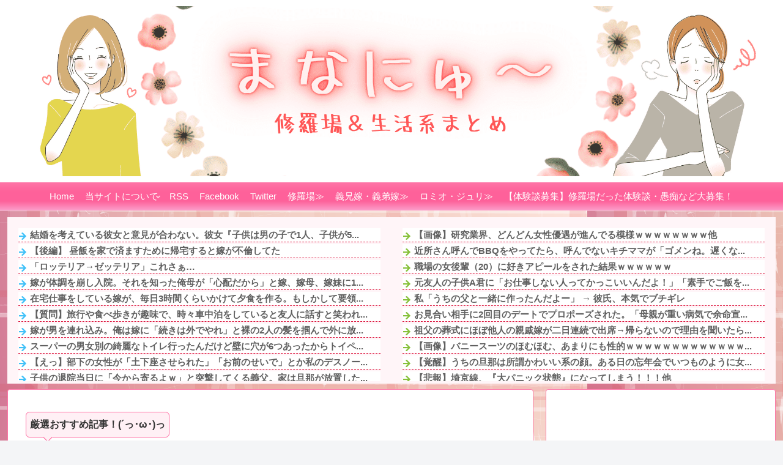

--- FILE ---
content_type: text/html; charset=utf-8
request_url: https://www.google.com/recaptcha/api2/aframe
body_size: 267
content:
<!DOCTYPE HTML><html><head><meta http-equiv="content-type" content="text/html; charset=UTF-8"></head><body><script nonce="M55pPgfCuGku1b92h9CVyg">/** Anti-fraud and anti-abuse applications only. See google.com/recaptcha */ try{var clients={'sodar':'https://pagead2.googlesyndication.com/pagead/sodar?'};window.addEventListener("message",function(a){try{if(a.source===window.parent){var b=JSON.parse(a.data);var c=clients[b['id']];if(c){var d=document.createElement('img');d.src=c+b['params']+'&rc='+(localStorage.getItem("rc::a")?sessionStorage.getItem("rc::b"):"");window.document.body.appendChild(d);sessionStorage.setItem("rc::e",parseInt(sessionStorage.getItem("rc::e")||0)+1);localStorage.setItem("rc::h",'1769293758924');}}}catch(b){}});window.parent.postMessage("_grecaptcha_ready", "*");}catch(b){}</script></body></html>

--- FILE ---
content_type: text/css
request_url: https://www.newsmana.com/wp-content/themes/cocoon-child-master/style.css?ver=6.9&fver=20260124013723
body_size: 8616
content:
@charset "UTF-8";

/*!
Theme Name: Cocoon Child
Template:   cocoon-master
Version:    1.0.7
*/

/************************************
** 子テーマ用のスタイルを書く
************************************/
/*必要ならばここにコードを書く*/

/** RSS表示の調整共通_記事上・中 **/
.rss-blogroll4 li:nth-child(2) a {
    color: #06c;
}
.rss-blogroll4 li:nth-child(3) a {
    color: #a52a2a;
}
.rss-blogroll4 li:nth-child(5) a {
    color: #008000;
}
.rss-blogroll4 li:nth-child(7) a {
    color: #a52a2a;
}
.rss-blogroll4 li:nth-child(10) a {
    color: #06c;
}
.rss-blogroll4 li:nth-child(12) a {
    color: #008000;
}

.rss-blogroll4 .blogroll-channel {
    float: left;
    padding: 0;
    width: 100%;
	margin:-10px 0 20px 0;
    overflow:hidden;
}
.rss-blogroll4 .blogroll-channel .blogroll-list {
    border-bottom: 1px dashed #dc143c;
    font-weight: bold;
    line-height: 1.5;
    list-style-type: none;
	padding: 5px 0 5px 0;
}
.rss-blogroll4 .blogroll-list a{
	color: #484848;            
	font-size: 16px;
}
.rss-blogroll4 .blogroll-list a:hover {
  color: red;
}
.rss-blogroll4 ul {
		padding-left:0;
}
/** RSS表示の調整共通_記事下 **/
.rss-blogroll1 .blogroll-channel {
    float: left;
    padding: 0;
    width: 100%;
	margin-bottom: 10px;
    overflow:hidden;
}
.rss-blogroll1 .blogroll-channel .blogroll-list {
    border-bottom: 1px dashed #dc143c;
    font-weight: bold;
    line-height: 1.5;
    list-style-type: none;
    padding: 5px;
	margin-top: 15px;
}
.rss-blogroll1 .blogroll-list a{
	color: #274a78;            
	font-size: 16px;

}
.rss-blogroll1 .blogroll-list a:hover {
  color: red;
}
.rss-blogroll1 ul {
		padding-left:0;
}
/** RSS表示のPC_ヘッダー **/
.rss-table {
		box-sizing: content-box;
        height:262px;
	    background-color:#fffcfc;
        margin-top:-5px;
	    margin-bottom:-15px;
		padding-bottom:10px;
}
.rss-table-cell {
		 height:260px;
		overflow:auto;
}
.rss-table .blogroll-channel .blogroll-list{
             font-weight: bold;
             border-bottom: 1px dashed #dc143c;
             line-height: 1.5;
             background-color:#ffffff;
}
.rss-table .blogroll-list a{
			 color: #606060;            
			 font-size:15px;
}
.rss-table .blogroll-list a:hover {
  color: #dc143c;
}
/** RSS_PC管理人おすすめサイト **/
.rss-blogroll5 .blogroll-channel .blogroll-list{
	padding:3px 0 3px 5px; 
	border:1px solid black;
	border-radius:4px;
	font-weight: bold;
    line-height: 1.5;
  	margin-bottom: 10px;
}
.rss-blogroll5 .blogroll-list a{
	font-size: 15px;
    color: #606060;
}
.rss-blogroll5 .blogroll-list a:hover {
  color: #dc143c;
}
.rss-blogroll5 ul {
		padding-left:0;
}
/** RSS表示のPC_記事下 **/
.rss-table2 {
	 box-sizing: content-box;
	 height:260px;
	 background-color:#ffffff;
     margin-top:-10px;
}
.rss-table2-cell {
	  height:260px;
	  overflow:auto;
}
.rss-table2 .blogroll-channel .blogroll-list{
             font-weight: bold;
             border-bottom: 1px dashed #dc143c;
             background-color:#ffffff;
}
.rss-table2 .blogroll-channel .blogroll-list a{
             line-height: 1.5;
}
.rss-table2 .blogroll-list a{
			 color: #274a78;            
			 font-size:13px;
}
.rss-table2 .blogroll-list a:hover {
  color: #dc143c;
}
/** RSS表示の調整PC今話題の最新記事・ｵｽｽﾒ新着 **/

.rss-blogroll2 li:nth-child(3) a {
    color: #06c;
}
.rss-blogroll2 li:nth-child(4n) a {
    color: #a52a2a;
}
.rss-blogroll2 li:nth-child(10) a {
    color: #06c;
}
.rss-blogroll2 .blogroll-channel {

    padding: 0;
    width: 100%;
}
.rss-blogroll2 .blogroll-channel .blogroll-list {
    border-bottom: 1px dashed #dc143c;
    font-weight: bold;
    line-height: 1.8;
    list-style-type: none;
}
.rss-blogroll2 .blogroll-list a{
	color: #274a78;            
	font-size: 15px;
}
.rss-blogroll2 .blogroll-list a:hover {
  color: red;
}

ol, ul {
    padding-left: 10px;
}
/** RSS表示のSP_ヘッダー **/
.rss-widget {
		border:2px solid #fe619a;
		box-sizing: border-box;
		height: auto;
	  position: relative;
		overflow: hidden;
		overflow-x: hidden;
	  background-color:#fffcfc;
		font-weight: bold;
		margin:5px 5px -7px 5px;
    border-radius: 2px;
}
.rss-widget ul {
		padding-left:0;
}
.rss-widget .blogroll-channel{
		margin-bottom: -5px;
}
.rss-widget .blogroll-channel .blogroll-list{
    line-height: 1.5;
    border-bottom: 1px dashed #dc143c;
	  padding: 3px 0 3px 0;
}
.rss-widget .blogroll-channel .blogroll-list a{
			 color: #274a78;           
			 font-size:15px;
}

/** RSS表示の調整SPｵｽｽﾒ新着 **/
.rss-blogroll3 li:nth-child(2) a {
    color: #a52a2a;
}
.rss-blogroll3 li:nth-child(3) a {
    color: #008000;
}
.rss-blogroll3 li:nth-child(5) a {
    color: #a52a2a;
}
.rss-blogroll3 li:nth-child(6) a {
    color: #06c;
}
.rss-blogroll3 li:nth-child(8) a {
    color: #008000;
}
.rss-blogroll3 li:nth-child(10) a {
    color: #a52a2a;
}
.rss-blogroll3 li:nth-child(12) a {
    color: #06c;
}
.rss-blogroll3 ul {
		padding-left:0;
}
.rss-blogroll3 .blogroll-channel {
		border:1px solid #808080;
		box-sizing: border-box;
		height: auto;
	  position: relative;
		overflow: hidden;
		overflow-x: hidden;
	  background-color:#fffcfc;
		font-weight: bold;
    padding: 1px 10px;
    border-radius: 2px;
}
.rss-blogroll3 .blogroll-channel .blogroll-list{
             line-height: 1.5;            
             border-bottom: 1px dashed #888888;
             padding: 8px 1px 8px;
		     font-weight: bold;
}
.rss-blogroll3 .blogroll-list a{
			 color: #274a78;           
			 font-size:15px;
}

/** RSS表示のSP_BOX枠 **/
.rss-widget2 {
		border:2px solid #fe619a;
		box-sizing: border-box;
		height: auto;
	position: relative;
		overflow: hidden;
   white-space: nowrap;
    background-color:#fffcfc;
		font-weight: bold;
    border-radius: 2px;
		margin:-15px 5px -7px 5px;
}
.rss-widget2 ul {
		padding-left:0;
}
.rss-widget2 .blogroll-channel{
		margin-bottom: -5px;
}
.rss-widget2 .blogroll-channel .blogroll-list{
    line-height: 1.3;         
    border-bottom: 1px dashed #dc143c;
    margin-bottom: 10px;
    margin-left: -3px;
}
.rss-widget2 .blogroll-list a{
			 color: #274a78;           
			 font-size:14px;
}

/** livedoor相互RSSサイズダウンと消す **/
.blogroll-channel,
.blogroll-channel * {
    width: auto;
    height: auto;
    margin: 0;
    padding: 0;
    border: none;
    text-align: left;
    font-size: 13px;
}
.blogroll-channel > div, .blogroll-ad-img img {
    opacity: 0;
    height: 0;
}
/************************************
** 最近のコメント欄カスタマイズ
************************************/
.recent-comment-content {
    position: relative;
    background: #fffafa;
    border: 2px solid #ff75a7;
    padding: 8px;
    margin-top: 4px;
    margin-bottom: 8px;
	font-size: 12px;
    font-weight: 900;
	border-radius: 10px;
}
.recent-comment-info, .recent-comment-article {
    font-size: 13px;
    font-weight: 900;
}
.recent-comment-content::before {
    border-color: rgba(221,221,221,0);
    border-bottom-color: #ff75a7;
    border-width: 8px;
    margin-left: -8px;
}
/**.comment-form-author label:after {
	content:"：(入力しない場合は「匿名」となります)"
}**/
/** コメント欄非表示 **/
.comment-form-email {
		display:none;
}
.comment-form-url {
			display:none;
}
.comment-notes {
			display:none;
}

/** コメント入力欄 **/
.comment-respond { /*入力欄全体の枠*/
  border: 1px solid #ff8991;
  margin-top: -1px;
}
.comment-respond p {
  margin: 1em 0;
}
#commentform { /*フォーム部分の枠*/
  padding: 20px;
}
p.comment-notes { /*注意書きの文字サイズ*/
  font-size: 14px;
}
p.form-submit {
  margin: 2em 0 1em 0;
}
#commentform input[type="text"], #commentform textarea { /*入力スペースの装飾*/
  padding: 11px;
  border: none;
  border-radius: 4px;
  font-size: 15px;
  width: 100%;
  background: #fff0f5; /*入力スペースの背景色*/
}
#commentform input[type="submit"] { /*送信ボタンの装飾*/
  -webkit-appearance: none;
  padding: 11px;
  width: 100%;
  margin: 0;
  cursor: pointer;
  background: #ff75a7;
  color: #fff;
  border: none;
  font-size: 16px;
  transition: 0.5s;
}
#commentform input[type="submit"]:hover { /*送信ボタンのマウスホバー時*/
  background: #ffb6c1;
  transition: 0.5s;
}
/** コメントリスト **/
.comment-list { /*全体の枠*/
  border: 1px solid #ff75a7;
  padding: 0;
}
.comment-title { /*タイトルの装飾*/
  margin: 0;
  font-size: 20px;
  background: #ff75a7;
  color: #fff;
  padding: 0 0 0 25px;
  font-weight: normal;
}
.comment-title:before { /*タイトルにアイコンを付ける*/
  font-family: "Font Awesome 5 Free";
  content: '\f4ad';
  color: #fff;
  margin-right: 4px;
}
.commets-list {
  padding: 20px 20px 0 20px;
}
.commets-list > li {
  border-top: 2px dashed #ff75a7; /*スレッドを区切る点線*/
  margin: 30px 0;
  padding-top: 20px;
}
.commets-list > li:first-child {
  border: none;
  margin-top: 0;
  padding-top: 0;
}
.commets-list .children {
  border-left: 2px solid #ccc; /*返信コメントの左側のボーダー*/
  margin: 0;
}
.commets-list .avatar { /*アバターの位置調整*/
  float: left;
  border-radius: 50%;
  margin-right: 10px;
}
.comment-content { /*コメントの吹き出し*/
  background: #fff0f5;
  padding: 2px 10px;
  margin: 10px 0 6px 0;
  border-radius: 10px;
  position: relative;
}
.comment-content::before { /*吹き出しの三角部分*/
  content: "";
  position: absolute;
  top: -14px;
  left: 50px;
  border-style: solid;
  border-color: transparent transparent #fff0f5 transparent;
  border-width: 0 20px 20px 0;
}
.comment-content p { /*吹き出し内の文字を調整*/
  font-size: 14px;
  margin: 1em 0;
  line-height: 1.5em;
}
.comment-reply-link { /*返信ボタンの装飾*/
  color: #fff;
  border: none;
  border-radius: 20px;
  background: #ff75a7;
  padding: 1px 12px;
  transition: 0.5s;
}
.comment-reply-link:hover { /*返信ボタンのマウスホバー時*/
  color: #fff;
  background: #49add1;
  transition: 0.5s;
}
.commets-list .comment-body {
  margin-bottom: 0;
}
/*--------------------------------
アーカイブのカスタマイズ
--------------------------------*/
.widget_archive ul li {
  /*親カテゴリ*/
  padding-left: 5px;
}
.widget_archive ul li a {
  line-height: 1.5; /*行間を狭くする*/
  padding: 3px;
  border-bottom: 1px dashed #CCCCCC; /*下線の種類*/
  font-size: 12px; /*フォントサイズ*/
  font-weight: bold;
  color: #696969;
}

.widget_archive ul li a .post-count {
  display: inline-block; /*インラインボックス生成*/
  float: right; /*右寄せ配置*/
  margin-left: 8px; /*右側空間*/
  color: #fe619a; /*文字色*/
  background: #ffddee; /*背景色*/
  font-weight: bold; /*強調フォント*/
  font-style: oblique; /*斜体フォント*/
  font-size: 11px; /*フォントサイズ*/
  white-space: nowrap; /*1つの空白にまとめて表示。折り返し無し。*/
  line-height: 1.1; /*行の高さ*/
  padding: 3px 10px; /*上下左右空白*/
  text-decoration: none; /*テキスト装飾無し*/
  border-radius: 2px; /*角丸コーナー*/
}

.widget_archive ul li a:before {
 font-family: "Font Awesome 5 Free"; /*バージョン指定*/
  content: "\f069"; /*FontAwesomeのユニコード*/
  color: #ff8991; /*色*/
  padding-right: 6px; /*右側空間*/
	font-weight: 900; /*太さ*/
}

.widget_archive ul li a:hover {
  background: #ffddee; /*背景色*/
  color: #333; /*文字色*/
  transition: all 0.8s ease; /*アニメーション*/
}

.widget_archive ul li a:hover .post-count {
  background: #fe619a; /*背景色*/
  color: #fff; /*文字色*/
  transition: all 0.8s ease; /*アニメーション*/
}
/*--------------------------------
親カテゴリーのカスタマイズ
--------------------------------*/
.widget_categories ul li {
  /*親カテゴリ*/
  padding-left: 5px;
}
.widget_categories ul li a{
	line-height: 1.5; /*行間を狭くする*/
    padding: 5px;
	font-size: 14px;
	font-weight: bold;
	color: #696969;
	border-bottom: 1px dashed #CCCCCC; /*下線の種類*/
}
.widget_categories ul li a::before{
 font-family: "Font Awesome 5 Free"; /*バージョン指定*/
  content: "\f069"; /*FontAwesomeのユニコード*/
  color: #ff8991; /*色*/
  padding-right: 6px; /*右側空間*/
	font-weight: 900; /*太さ*/
}

.widget_categories > ul > li > a:first-child{ 
  border-top: none; /*最初の親カテゴリは上部ボーダーを消す*/
}

/*--------------------------------
子カテゴリーのカスタマイズ
--------------------------------*/
.widget_categories ul li a{
	line-height: 1.6; /*行間を狭くする*/

	border-bottom: 1px dashed #CCCCCC; /*下線の種類*/
}
.widget_categories ul li ul li a::before{ /*子カテゴリーのアイコン*/
  font-family: "Font Awesome 5 Free"; /*バージョン指定*/
  content: "\f105"; /*FontAwesomeのユニコード*/
  color: #ff8991; /*色*/
  padding-right: 6px; /*右側空間*/
  font-weight: 900; /*太さ*/
}
.widget_categories ul li a .post-count{ /*記事数設定*/
  display: inline-block; /*インラインボックス生成*/
  float: right; /*右寄せ配置*/
  margin-left: 8px; /*右側空間*/
  color: #fe619a; /*文字色*/
  background: #ffddee; /*背景色*/
  font-weight: bold; /*強調フォント*/
  font-style: oblique; /*斜体フォント*/
  font-size: 11px; /*フォントサイズ*/
  white-space: nowrap; /*1つの空白にまとめて表示。折り返し無し。*/
  line-height: 0.8; /*行の高さ*/
  padding: 3px 10px; /*上下左右空白*/
  text-decoration: none; /*テキスト装飾無し*/
  border-radius: 2px; /*角丸コーナー*/
}
.widget_categories ul li a:hover{ /*マウスホバー時設定*/
  background: #ffddee; /*背景色*/
  color: #333; /*文字色*/
  transition: all 0.8s ease; /*アニメーション*/
}
.widget_categories ul li a:hover .post-count{ /*記事数のマウスホバー時設定*/
  background: #fe619a; /*背景色*/
  color: #fff; /*文字色*/
  transition: all 0.8s ease; /*アニメーション*/
}
/*--------------------------------
リンク集のカスタマイズ
--------------------------------*/
.widget_links ul li {
  padding-left: 5px;
  margin: 0 0 -5px 0;
	line-height: 1.5;
}
.widget_links ul li a {
  border-bottom: 1px dashed #CCCCCC; /*下線の種類*/
  font-size: 13px; /*フォントサイズ*/
	font-weight: bold;
}
.widget_links ul li a:before {
 font-family: "Font Awesome 5 Free"; /*バージョン指定*/
  content: "\f069"; /*FontAwesomeのユニコード*/
  color: #fe619a; /*色*/
  padding-right: 6px; /*右側空間*/
	font-weight: 900; /*太さ*/
}
.widget_links ul li a:hover {
  background: #ffddee; /*背景色*/
  color: #333; /*文字色*/
  transition: all 0.8s ease; /*アニメーション*/
}
/*検索フォーム*/
.search-edit {
height:50px;
padding:0 10px; 
border-radius:5px !important;
outline:0;
background:/*検索フォーム*/
.search-edit {
height:50px;
padding:0 10px; 
border-radius:5px !important;
outline:0;
background:#fff;
}
[type="submit"].search-submit {
height:50px;
width:50px;
top:0;
right:0;
background:#ff75a7;
color:#fff;
border:none;
border-radius:0 5px 5px 0;
}
[type="submit"].search-submit:hover{
color:#ff75a7;
background:#ddd;
};
}
[type="submit"].search-submit {
height:50px;
width:50px;
top:0;
right:0;
background:#ff75a7;
color:#fff;
border:none;
border-radius:0 5px 5px 0;
}
[type="submit"].search-submit:hover{
color:#ff8991;
background:#ddd;
}

/*--------------------------------
エントリーカードのカスタマイズ
--------------------------------*/
.a-wrap {
	background-color: #fff;
	border-bottom: 1px solid #89817f;
	border-radius: 5px;
}
.a-wrap:hover {
	background:#fff9fc;
	-webkit-transform: translateY(-2px);
	-ms-transform: translateY(-2px);
	transform: translateY(-2px);
	box-shadow: 0 0 8px #fff0f5;
}
/*--------------------------------
リンク下線・黒丸を消すカスタマイズ
--------------------------------*/
a{
text-decoration: none;
}
ul {
  list-style: none;
  padding-left: 5px;
}
/************************************
** ●サイドバータイトル（見出し）／スライドイン時タイトル（見出し）／Googleアドセンス広告タイトル(見出し)　カスタマイズ
************************************/
.sidebar .ad-label,
#sidebar-menu-content h3,
#sidebar h3{
  position: relative;
  color: #fff; /*フォントカラー*/
  background:linear-gradient(to top, #ffddee, #ff75a7, #ff75a7, #ffddee)!important;
  font-size: 17px; /*フォントサイズ*/
  font-weight: 900; /*文字強調*/
  letter-spacing: 6px; /*文字間隔*/
  text-align: center; /*文字位置中央 center*/
  margin: 10px 0px 15px 0px;
  padding: 15px 3px 11px 3px;
  border-radius: 0px 0;/*これを40に戻す*/
  line-height: 82%;
}
.sidebar .ad-label::after,
#sidebar-menu-content h3::after,
#sidebar h3::after {
  position: absolute;
  bottom: 4px;
  left: 3.6em;
  content: '';
  height: 4px; /*8*/
  width: -webkit-calc(100% - 8.0em);
  width: calc(100% - 8.0em);
/*  background-color: #ff75a7;*/
  background-color: #fff;
  border-radius: 4px;
}
@media screen and (max-width: 768px){
  .sidebar .ad-label::after,
  #sidebar-menu-content h3::after,
  #sidebar h3::after {
    left: 3.81em;
  }
}
/************************************
** ■サイドバータイトルを点滅させる点滅させるカスタマイズ
************************************/
#sidebar h3::after { /*サイドバータイトル*/
  animation:blink 1.8s ease-in-out infinite alternate; /*点滅間隔1.8秒設定*/
}
@keyframes blink{
  0% {
    opacity: 0.2;
  }
  81% {
    opacity: 1;
  }
  100% {
    opacity: 1;
  }
}
/************************************
** ■イメージ画像やアイコンを点滅させる点滅させるカスタマイズ
************************************/
.article h1::after, /*見出し１（タイトル）*/
.article h2::after { /*見出し2*/
  animation:blink 1.8s ease-in-out infinite alternate; /*点滅間隔1.8秒設定*/
}
@keyframes blink{
  0% {
    opacity: 0.2;
  }
  81% {
    opacity: 1;
  }
  100% {
    opacity: 1;
  }
}
/************************************
** ■ヘッダーメニュー ホバーエフェクト化のカスタマイズ
************************************/
#navi .navi-in a {
  position: relative;
}
#navi .navi-in a::after {
  position: absolute;
  color: rgba(255,255,255,1);
  bottom: 0px;
  left: 0;
  display: block;
  content: "";
  width: 100%;
  height: 4px;
  background: #f32469;
  transform: scaleX(0);
  transition: transform 0.4s;
}
#navi .navi-in a:hover::after {
  transform: scaleX(1);
  transition: transform 0.3s;
}
/*--------------------------------
ヘッダーメニューのカスタマイズ
--------------------------------*/
.navi.cf{
/*  border-top: 2px solid #ffc5e0;*/ /*ヘッダーとメニューの間にボーダーラインを入れる場合*/
  background:linear-gradient(to top, #fc9fcb, #fe619a, #fe619a, #ff75a7)!important; /*背景色*/
}

/************************************
** ●見出しカスタマイズ(h1-6)
************************************/
.article h1,
.article h2,
.article h3,
.article h4,
.article h5,
.article h6{ /*見出し初期化*/
  padding: 0;
  margin: 0;
  font-size: medium;
  border-collapse: separate;
  border-spacing: 0;
  border-top: none;
  border-right: none;
  border-bottom: none;
  border-left: none;
  line-height: normal;
  position:relative;
}
.article h1{ /*見出し１（タイトル）カスタマイズ*/
  position: relative;
  word-break: break-all; /*表示範囲に合わせて改行*/
  background: -webkit-repeating-linear-gradient(-45deg, #fdeef7, #fdeef7 3px,#ffddee 3px, #ffddee 7px); /*背景カラー*/
  background: repeating-linear-gradient(-45deg, #fdeef7, #fdeef7 3px,#ffddee 3px, #ffddee 7px); /*背景カラー*/
  font-size: 17px; /*フォントサイズ*/
  margin: 20px -8px 20px -8px; /*外側余白設定*/
  padding: 10px 4px 10px 26px; /*内側余白設定*/
  line-height: 30px; /*行の高さ*/
  border-radius: 6px; /*角丸コーナー*/
  border: 2px solid #fe619a; /*枠線*/
}
.article h1::after {
  position: absolute;
  top: 0.4em;
  left: 0.6em;
  content: '';
  width: 8px;
  height: -webkit-calc(100% - 0.8em);
  height: calc(100% - 0.8em);
  background-color: #ff005d;
  border-radius: 6px;
}
.article h2 { /*見出し2カスタマイズ*/
  position: relative;
  word-break: break-all; /*表示範囲に合わせて改行*/
  background: -webkit-repeating-linear-gradient(-45deg, #ffddee, #ffddee 3px,#fff9fc 3px, #fff9fc 7px); /*背景カラー*/
  background: repeating-linear-gradient(-45deg, #ffddee, #ffddee 3px,#fff9fc 3px, #fff9fc 7px); /*背景カラー*/
  font-size: 16px; /*フォントサイズ*/
  letter-spacing: 1px; /*文字間隔*/
  margin: 35px -8px 20px -8px; /*外側余白設定*/
  padding: 18px 4px 18px 25px; /*内側余白設定*/
  line-height: 27px; /*行の高さ*/
  border-radius: 6px; /*角丸コーナー*/
  border: 1px solid #fe619a; /*枠線*/
  color:rgb(220, 20, 60);
}
.article h2::after {
  position: absolute;
  top: 0.4em;
  left: 0.5em;
  content: '';
  width: 8px;
  height: -webkit-calc(100% - 0.8em);
  height: calc(100% - 0.8em);
  background-color: #fe619a;
  border-radius: 4px;
}
.article h3{ /*見出し３カスタマイズ*/
  position: relative;
  word-break: break-all; /*表示範囲に合わせて改行*/
  background: -webkit-repeating-linear-gradient(-45deg, #ffddee, #ffddee 3px,#fff9fc 3px, #fff9fc 7px); /*背景カラー*/
  background: repeating-linear-gradient(-45deg, #ffddee, #ffddee 3px,#fff9fc 3px, #fff9fc 7px); /*背景カラー*/
  font-size: 17px; /*フォントサイズ*/
  letter-spacing: 1px; /*文字間隔*/
  margin: 35px -8px 20px -8px;
  padding: 9px 7px 9px 10px;
  border-left: 6px solid #fe619a; /*左ラインの太さとカラー*/
  border-bottom: 1px solid #fe619a; /*アンダーラインの太さとカラー*/
  line-height: 25px; /*高さ*/
  border-radius: 2px; /*角丸コーナー*/
}
.article h4{ /*見出し４カスタマイズ*/
  position: relative;
  word-break: break-all; /*表示範囲に合わせて改行*/
  background: -webkit-repeating-linear-gradient(-45deg, #ffddee, #ffddee 3px,#fff9fc 3px, #fff9fc 7px); /*背景カラー*/
  background: repeating-linear-gradient(-45deg, #ffddee, #ffddee 3px,#fff9fc 3px, #fff9fc 7px); /*背景カラー*/
  font-size: 16px; /*フォントサイズ*/
  letter-spacing: 1px; /*文字間隔*/
  margin: 35px -8px 20px -8px;
  padding: 8px 7px 8px 10px;
  border-left: 2px solid #fe619a; /*左ラインの太さとカラー*/
  border-bottom: 0px solid #fe619a; /*アンダーラインの太さとカラー*/
  line-height: 23px; /*高さ*/
  border-radius: 2px; /*角丸コーナー*/
}
.article h5{ /*見出し５カスタマイズ*/
  background: #fdeef7; /*背景カラー #fff2f9*/
  font-size: 16px; /*フォントサイズ*/
  letter-spacing: 1px; /*文字間隔*/
  margin: 35px 20px 20px 20px;
  padding: 5px 5px 5px 5px;
  border: 1px solid #fe619a; /*周囲ラインの太さとカラー*/
  line-height: 27px; /*高さ*/
  text-align: center; /*文字位置中央*/
  border-radius: 6px; /*角丸コーナー*/
  box-shadow: 3px 3px 2px rgba(0,0,0,0.3); /*シャドー*/
}
.article h6{ /*見出し６カスタマイズ*/
  position: relative;
  word-break: break-all; /*表示範囲に合わせて改行*/
  font-size: 16px; /*フォントサイズ*/
  letter-spacing: 1px; /*文字間隔*/
  margin: 35px 0px 20px 0px;
  padding: 8px 16px 8px 25px;
  line-height: 25px; /*高さ*/
  background-color: #fff0f5; /*背景カラー*/
  border-radius: 10px; /*角丸コーナー*/
/*  border-left: none;*/
}
.article h6::after{ /*見出し６の逆三角部分のカスタマイズ*/
  position: absolute;
  top: 100%;
  left: 20px;
  content: '';
  width: 0;
  height: 0;
  border: 12px solid transparent;
  border-top: 13px solid #fff0f5;
}
.box1 { /*見出し３と同じカスタマイズ*/
  position: relative;
  word-break: break-all; /*表示範囲に合わせて改行*/
  background: -webkit-repeating-linear-gradient(-45deg, #ffddee, #ffddee 3px,#fff9fc 3px, #fff9fc 7px); /*背景カラー*/
  background: repeating-linear-gradient(-45deg, #ffddee, #ffddee 3px,#fff9fc 3px, #fff9fc 7px); /*背景カラー*/
  font-size: 18px; /*フォントサイズ*/
  font-weight:bold; /*文字強調*/
  /*letter-spacing: 1px; 	文字間隔*/
  margin: 15px -8px 15px -8px;
  padding: 9px 7px 9px 10px;
  border-left: 6px solid #fe619a; /*左ラインの太さとカラー*/
  border-bottom: 1px solid #fe619a; /*アンダーラインの太さとカラー*/
  line-height: 25px; /*高さ*/
  border-radius: 2px; /*角丸コーナー*/
}
.box2{ /*見出し６と同じカスタマイズ*/
  position: relative;
  word-break: break-all; /*表示範囲に合わせて改行*/
  font-size: 16px; /*フォントサイズ*/
  font-weight:bold; /*文字強調*/
  letter-spacing: 1px; /*文字間隔*/
  margin: 35px 0px 20px 0px;
  padding: 8px 16px 8px 25px;
  line-height: 25px; /*高さ*/
  background-color: #fff0f5; /*背景カラー*/
  border-radius: 10px; /*角丸コーナー*/
	/*  border-left: none;*/
}
.box2::after{ /*見出し６の逆三角部分と同じカスタマイズ*/
  position: absolute;
  top: 100%;
  left: 20px;
  content: '';
  width: 0;
  height: 0;
  border: 12px solid transparent;
  border-top: 13px solid #fff0f5;
}
.box3{ /*見出し５と同じカスタマイズ*/
  background: #fff0f5; /*背景カラー #fff2f9*/
  font-size: 16px; /*フォントサイズ*/
  font-weight:bold; /*文字強調*/
  letter-spacing: 1px; /*文字間隔*/
  margin: 10px 20px 20px 20px;
  padding: 5px 5px 5px 5px;
  border: 1px solid #fe619a; /*周囲ラインの太さとカラー*/
  line-height: 27px; /*高さ*/
  text-align: center; /*文字位置中央*/
  border-radius: 6px; /*角丸コーナー*/
  box-shadow: 3px 3px 2px rgba(0,0,0,0.3); /*シャドー*/
}
.box4{ /*見出し４と同じスマホ最下部*/
  position: relative;
  word-break: break-all; /*表示範囲に合わせて改行*/
  background: -webkit-repeating-linear-gradient(-45deg, #ffddee, #ffddee 3px,#fff9fc 3px, #fff9fc 7px); /*背景カラー*/
  background: repeating-linear-gradient(-45deg, #ffddee, #ffddee 3px,#fff9fc 3px, #fff9fc 7px); /*背景カラー*/
  font-size: 16px; /*フォントサイズ*/
  font-weight:bold; /*文字強調*/
  letter-spacing: 1px; /*文字間隔*/
  margin: 0 -8px 8px -8px;

  padding: 8px 7px 8px 15px;
  border-left: 3px solid #fe619a; /*左ラインの太さとカラー*/
  border-bottom: 1px solid #fe619a; /*アンダーラインの太さとカラー*/
  line-height: 23px; /*高さ*/
  border-radius: 2px; /*角丸コーナー*/
}
.box5{ /*見出し5と同じヘッダーRSS用*/
  background: #fff; /*背景カラー #fff2f9*/
  font-size: 16px; /*フォントサイズ*/
  font-weight:bold; /*文字強調*/
  letter-spacing: 1px; /*文字間隔*/
  margin: -10px 8px 0px 8px;
  padding: 5px 5px 5px 25px;
  border: 2px solid #fe619a; /*周囲ラインの太さとカラー*/
  line-height: 27px; /*高さ*/
  border-radius: 6px; /*角丸コーナー*/
  box-shadow: 3px 3px 2px rgba(0,0,0,0.3); /*シャドー*/
  position: relative;
}
.box5::after {
  position: absolute;
  top: 0.4em;
  left: 0.8em;
  content: '';
  width: 4px;
  height: -webkit-calc(100% - 0.8em);
  height: calc(100% - 0.8em);
  background-color: #fe619a;
  border-radius: 4px;
}
.fukidashi {
  color: #333;           /* 文字色をグレーに指定 */
  font-size: 16px; /*フォントサイズ*/
  font-weight:bold; /*文字強調*/
  text-align: center;    /* 文字を中央寄せにする */
  min-width: 200px;      /* 長くなっても大丈夫なようにmin-widthで横幅指定 */
  background: #fff0f5;      /* 背景色を指定 */
  border: 1px solid #fe619a;/* 枠線をつける */
  padding: 6px;          /* 適度な余白 */
  display: inline-block; /* widthを効かせるために指定 */
  position: relative;    /* 基準値とする */
  border-radius: 6px; /*角丸コーナー*/
  margin-bottom: 7px;
}
.fukidashi::after {
  content: '';           /* 疑似要素に必須 */
  position: absolute;    /* 相対位置に指定 */
  bottom: 0;             /* 下から0pxの位置に指定。 */
  left: 15%;             /* 左から50%の位置に指定 */
  width: 10px;           /* 四角形の横幅を指定 */
  height: 10px;          /* 四角形の高さを指定 */
  background: #fff0f5;      /* 背景色を指定 */
  border-right: 1px solid #fe619a; /* 右側にborder */
  border-bottom: 1px solid #fe619a;/* 下側にborder */
  transform: translate(-50%,55%) rotate(45deg); /* 表示位置を左方向に半分戻し、下方向に移動。かつ45度時計回りに回転 */
  transform-origin:center center; /* 回転の基準位置を中心に指定 */
}

/************************************
** ■SNSシェアボタン
************************************/
.sns-share, .sns-follow {
    margin: 15px 0;
}

/************************************
** ●人気記事ランキング表示のカスタマイズ
************************************/
.popular-entry-card-title.widget-entry-card-title.card-title{ /*タイトル*/
/*  height: 67px!important; /*メニュー縦幅設定*/
  display: flex;
  padding-top: 5px;
}
.popular-entry-card-title{ /*フォント*/
  font-weight: bold; /*文字強調★*/
  font-size: 13px;
}
@media screen and (max-width: 480px){ /*モバイル表示のフォント*/
  .popular-entry-card-title{
    font-size: 14px;
  }
}
.popular-entry-card-link.a-wrap{ /*ランキング間の隔幅調整*/
  padding-top: 2px;
  padding-bottom: 2px;
  margin-top: 2px;
  margin-bottom: 2px;
}
.attachment-thumb120.size-thumb120.wp-post-image{ /*アイキャッチ画像*/
  border-radius: 3px; /*角丸コーナー*/
  box-shadow: 3px 3px 2px 0 rgba(0,0,0,0.3); /*シャドー（影）*/
}
.sidebar .widget-entry-cards.ranking-visible .card-thumb::before { /*順位の数字*/
	color: #fff;
	background:#596275;
	font-size:12px;
	font-weight: 800;
	border-radius: 15px;
	font-style: italic;
	left: -5px;
	top: -5px;
	opacity: 1;
	padding-left:2px;
	padding-right:4px;
	padding-top:3px;
	padding-bottom:2px;
}
.widget-entry-cards.ranking-visible .no-1 .card-thumb::before {
	background: #fdcb6e;
}
.widget-entry-cards.ranking-visible .no-2 .card-thumb::before {
	background: #b2bec3;
}
.widget-entry-cards.ranking-visible .no-3 .card-thumb::before {
	background: #cd6133;
}
.sidebar .widget-entry-cards.ranking-visible .card-thumb a:hover {
	transform: scale(1.05);
}
/***********************************
人気記事タブ切り替え
**********************************/
.tab-wrap {
	background: White;
	display: flex;
	flex-wrap: wrap;
	overflow: hidden;
	padding: 0 0 20px;
	margin-bottom: -40px;
}
.tab-label {
	color: Gray;
	cursor: pointer;
	flex: 1;
	font-weight: bold;
	order: -1;
	padding: 10px 24px;
	background: #fff;
	position: relative;
	text-align: center;
	transition: cubic-bezier(0.4, 0, 0.2, 1) .2s;
	user-select: none;
	white-space: nowrap;
	-webkit-tap-highlight-color: transparent;
	border-bottom: 4px solid #ddd;
}
.tab-label:hover {
	background: #ffddee;
}
.tab-switch:checked + .tab-label {
	color: #545454;
	background: #fff9fc;
}
.tab-label::after {
	background: #ff75a7;
	bottom: -4px;
	content: '';
	display: block;
	height: 4px;
	left: 0;
	opacity: 0;
	pointer-events: none;
	position: absolute;
	transform: translateX(100%);
	transition: cubic-bezier(0.4, 0, 0.2, 1) .2s 80ms;
	width: 100%;
	z-index: 1;
}
.tab-switch:checked ~ .tab-label::after {
	transform: translateX(-100%);
}
.tab-switch:checked + .tab-label::after {
	opacity: 1;
	transform: translateX(0);
}
.tab-content {
	height:0;
	opacity:0;
	pointer-events:none;
	transform: translateX(-30%);
	transition: transform .3s 80ms, opacity .3s 80ms;
	width: 100%;
	margin-top: -3px;
}
.tab-switch:checked ~ .tab-content {
	transform: translateX(30%);
}
.tab-switch:checked + .tab-label + .tab-content {
	height: auto;
	opacity: 1;
	order: 1;
	pointer-events:auto;
	transform: translateX(0);
}
.tab-wrap::after {
	content: '';
	height: 10px;
	order: -1;
	width: 100%;
}
.tab-switch {
	display: none;
}
/************************************
** ●次のページボタンカスタマイズ
************************************/
.pagination-next,
.pager-prev-next { /*次のページ*/
  margin-top: 38px; /*上マージン*/
  border: solid 1px #fe619a; /*枠線*/
  border-radius: 6px; /*角丸コーナー*/
  background-color: #fff;
  box-shadow: 3px 3px 2px 0 rgba(0,0,0,0.3); /*シャドー（影）*/
}
.pagination-next-link { /*次のページ*/
  font-size: 20px; /*フォントサイズ*/
  letter-spacing: 10px; /*文字間隔*/
  font-weight: bold; /*文字強調*/
  color: #f32469; /*フォントカラー*/
  padding: 6px; /*余白*/
  transition: all 0.6s ease; /*アニメーション*/
  border: none;
}
.pagination-next-link:hover {
  color: #fff; /*フォントカラー*/
  background-color: #fe619a; /*背景色*/
  transition: all 0.6s ease; /*アニメーション*/
}

/************************************
** ●ページ送りボタン／戻りボタンのカスタマイズ
************************************/
.page-numbers { /*現ページ以外のページ番号*/
  background-color: #fff; /*背景色*/
  border: solid 2px #fe619a; /*枠線*/
  border-radius: 24px; /*角丸コーナー*/
  font-family: sans-serif; /*フォントゴシック指定*/
  font-size: 15px; /*フォントサイズ*/
  font-style: oblique; /*斜体フォント*/
  color: #fe619a; /*文字色*/
  font-weight: bold; /*文字強調*/
  box-shadow: 3px 3px 2px 0 rgba(0,0,0,0.3); /*シャドー（影）*/
  transition: all 0.6s ease; /*アニメーション*/
  font-family: Lato,"ヒラギノ角ゴシック Pro","Hiragino Kaku Gothic Pro","メイリオ",Meiryo,Arial,sans-serif;
}
  @media screen and (max-width: 1030px) { /*スマホ表示設定*/
  .page-numbers {
    font-size: 12px; /*フォントサイズ*/
    line-height: 30px; /*高さ調整*/
  }
}
.pagination a.page-numbers:hover { /*現ページ以外のページ番号のホバー時*/
  background-color: #fe619a!important; /*マウスオーバー時の背景色*/
  color: #fff!important; /*マウスオーバー時の文字色*/
  transition: all 0.6s ease; /*アニメーション*/
}
.pagination .current { /*現ページ番号*/
  background-color: #fe619a; /*背景色ffddee*/
  border: solid 2px #fe619a; /*枠線fe619a*/
  border-radius: 24px; /*角丸コーナー*/
  font-family: sans-serif; /*フォントゴシック指定*/
  font-size: 16px; /*フォントサイズ*/
  font-style: oblique; /*斜体フォント*/
  color: #fff; /*文字色*/
  font-weight: bold; /*文字強調*/
  box-shadow: 3px 3px 2px 0 rgba(0,0,0,0.3); /*シャドー（影）*/
  font-family: Lato,"ヒラギノ角ゴシック Pro","Hiragino Kaku Gothic Pro","メイリオ",Meiryo,Arial,sans-serif;
}
.page-numbers.dots { /*ページ番号ドット*/
  background-color: transparent; /*背景*/
  border: none; /*枠線*/
  color: #f32469; /*文字色*/
  font-size: 28px; /*フォントサイズ*/
  font-weight: 900; /*文字強調*/
  font-style: normal; /*通常フォント*/
  box-shadow: none; /*シャドー（影）無し*/
  opacity: 1.0; /*不透明度無し*/
}
  @media screen and (max-width: 1030px) { /*スマホ表示設定*/
  .page-numbers.dots {
    line-height: 36px; /*高さ調整*/
  }
}
/************************************
** ●SNSシェアボタン カスタマイズ
************************************/
.share-button { /*SNSフォローボタン/SNSシェアボタン*/
  border-radius:6px!important; /*角丸コーナー*/
  box-shadow: 3px 3px 2px 0 rgba(0,0,0,0.3); /*シャドー（影）*/
}
/************************************
** ■フッターメニューカスタマイズ
************************************/

.footer-bottom.fdt-up-and-down.fnm-text-width.cf{
	    margin-top: -10px
}
/************************************
** ■モバイルメニュースライド
************************************/
#header-container .navi-in > ul li {
   height: auto;
   font-weight: 500;
   line-height:1.5;
}
#header-container #navi a{
   color:#fff; /* 文字色 */
   padding:0.8em 0.6em;
   font-size: 15px;
}
@media screen and (max-width: 1030px){
  #header-container .menu-mobile{
    display:none;
  }
  .navi-in > .menu-mobile{
    display:-webkit-box;
    display:-ms-flexbox;
    display:flex;
    overflow-x: scroll;
    white-space: nowrap;
    -webkit-box-pack: start;
    -ms-flex-pack: start;
    justify-content: flex-start;
    flex-wrap: nowrap;
    -ms-flex-wrap: nowrap;
    flex-wrap: nowrap;
  }
  #header-container #navi a{
   font-size: 0.8em;
    padding: 0.8em 0.6em;
  }
  #header-container .navi-in > ul > .menu-item-has-children > a::after{
    display:none;
  }
  #navi .navi-in > .menu-mobile li {
    height: auto;
   font-weight: 600;
	line-height: 1.1;
  }
  .mblt-header-mobile-buttons {
    margin-top: 53px;
  }
}

/*********************************
 *  ページャーカスタマイズ
**********************************/
.pager-post-navi {
    margin-top: -5px
}

/* 記事カードのタイトルを行数制限せず表示 */
.entry-card-title {
display: block !important;
-webkit-line-clamp: unset !important;
-webkit-box-orient: unset !important;
overflow: visible !important;
white-space: normal !important;
}

/** TOPへ戻るボタンの位置 **/
@media screen and (max-width: 500px) {
  #go-to-top {
    right: 0;
    bottom: 150px;
  }
}
/** コメント欄の文字消し **/
#reply-title.comment-reply-title {
  display: none !important;
}

/************************************
** レスポンシブデザイン用のメディアクエリ
************************************/
/*1240px以下*/
@media screen and (max-width: 1240px){
  /*必要ならばここにコードを書く*/
}

/*1030px以下*/
@media screen and (max-width: 1030px){
  /*必要ならばここにコードを書く*/
}

/*768px以下*/
@media screen and (max-width: 768px){
  /*必要ならばここにコードを書く*/
#commentform textarea { /*入力スペースの装飾*/
  height:50px;
｝	
｝
/*480px以下*/
@media screen and (max-width: 480px){
  /*必要ならばここにコードを書く*/
}

--- FILE ---
content_type: text/javascript; charset=UTF-8
request_url: https://blogroll.livedoor.net/319452/roll_data
body_size: 3593
content:
blogroll_write_feeds(319452, {"show_number":"0","show_per_category":"0","is_adult":"0","show_ad":"1","show_hm":"0","ad_type":"img","view_text":"entry","show_new":"0","last_reported_click_log_id":0,"title_charnum":"49","view_favicon":"0","view_hatena_bookmark":"0","last_force_sync":0,"categories":[],"show_md":"0","view_icon":"1","has_feed":"1","last_update_daily_log":0,"new_limit":"21600"}, [{"feed_title":"News\u4eba \u4e00\u822c","feed_id":"523188","entry_link":"https://newser.cc/news/20260125?order=link&ni=5775589","entry_title":"\u30c0\u30eb\u30d3\u30c3\u30b7\u30e5\u6709\u3000\u6b8b\u308a\uff13\u5e74\u306e\u5951\u7d04\u653e\u68c4\u3057\u3066\u5f15\u9000\u3078\u4ed6","entry_id":"343095347251","icon_path":"https://blogroll.livedoor.net/blogroll/icons/newsmana_blog/2ada50fd53.gif","sig":"947039f1d0","posted_at":"1769291104","created_at":"1769292005","category_id":"0"},{"feed_title":"News\u4eba \u4e00\u822c","feed_id":"523188","entry_link":"https://newser.cc/news/20260125?order=link&ni=5775581","entry_title":"\u30a2\u30eb\u30d4\u30fc\u30cc\u306e\u30ac\u30b9\u30ea\u30fc\u3001\u30e1\u30eb\u30bb\u30c7\u30b9F1\u30a8\u30f3\u30b8\u30f3\uff08PU\uff09\u3092\u624b\u306b\u5165\u308c\u30662026\u30b7\u30fc\u30ba\u30f3\u306b\u81ea\u4fe1\u30a2\u30ea\u304b\uff1f\u4ed6","entry_id":"343095347253","icon_path":"https://blogroll.livedoor.net/blogroll/icons/newsmana_blog/2ada50fd53.gif","sig":"613b73c062","posted_at":"1769290563","created_at":"1769292005","category_id":"0"},{"feed_title":"anaguro - \u751f\u6d3b","feed_id":"546473","entry_link":"https://anaguro.yanen.org/index.cgi?pkup=1031&hint=1769033497","entry_title":"\u534a\u5e74\u9593\u3082\u5ac1\u306b\u30bb\u25cf\u30af\u30b9\u3092\u62d2\u7d76\u3055\u308c\u3064\u3065\u3051\u305f\u7406\u7531\u304c\u767a\u899a","entry_id":"343095326957","icon_path":"https://blogroll.livedoor.net/blogroll/icons/newsmana_blog/2ada50fd53.gif","sig":"98cadc71b8","posted_at":"1769290201","created_at":"1769290557","category_id":"0"},{"feed_title":"anaguro - \u751f\u6d3b","feed_id":"546473","entry_link":"https://anaguro.yanen.org/index.cgi?pkup=1120&hint=1769241620","entry_title":"\u5168\u76db\u671f\u306f\u77ed\u304b\u3063\u305f\u304c\u9593\u9055\u3044\u306a\u304f\u5929\u624d\u3060\u3068\u601d\u3063\u305f\u4eba\u7269","entry_id":"343095326958","icon_path":"https://blogroll.livedoor.net/blogroll/icons/newsmana_blog/2ada50fd53.gif","sig":"41cda91062","posted_at":"1769289901","created_at":"1769290557","category_id":"0"},{"feed_title":"anaguro - \u751f\u6d3b","feed_id":"546473","entry_link":"https://anaguro.yanen.org/index.cgi?pkup=1011&hint=1769022319","entry_title":"\u9ad8\u6821\u3067\u4e88\u5b9a\u3055\u308c\u3066\u3044\u305f\u4fee\u5b66\u65c5\u884c\u304c\u7a4d\u7acb\u91d1\u7ba1\u7406\u3057\u3066\u305f\u5148\u751f\u304c\u5168\u984d\u6a2a\u9818\u3068\u5931\u8e2a\u4e2d\u6b62\u306b\u306a\u3063\u305f","entry_id":"343095326959","icon_path":"https://blogroll.livedoor.net/blogroll/icons/newsmana_blog/2ada50fd53.gif","sig":"846b715bdb","posted_at":"1769289601","created_at":"1769290557","category_id":"0"},{"feed_title":"News\u4eba \u4e00\u822c","feed_id":"523188","entry_link":"https://newser.cc/news/20260125?order=link&ni=5775563","entry_title":"\u3010\u60b2\u5831\u3011\u30cd\u30c3\u30c8\u515a\u9996\u8a0e\u8ad6\u3001\u4e2d\u9053\u30fb\u91ce\u7530\u4ee3\u8868\u306e\u201c\u3068\u3042\u308b\u767a\u8a00\u201d\u3067\u7a7a\u6c17\u304c\u30e4\u30d0\u3044\u3053\u3068\u306b\u2192\u5404\u515a\u515a\u9996\u300c\u3048\uff01\uff1f\u300d\u300c\u305d\u3046\u3060\u3063\u305f\u3093\u3067\u3059\u306d\u2026\u300d\u300c\u82e6\u3057\u3044\u306d\u3047\u300d\u4ed6","entry_id":"343095314313","icon_path":"https://blogroll.livedoor.net/blogroll/icons/newsmana_blog/2ada50fd53.gif","sig":"49b645cb84","posted_at":"1769289303","created_at":"1769290205","category_id":"0"},{"feed_title":"anaguro - \u751f\u6d3b","feed_id":"546473","entry_link":"https://anaguro.yanen.org/index.cgi?pkup=1222&hint=1769029938","entry_title":"\u30ec\u30b9\u4e2d\u306e\u5ac1\u306b\u300c\u751f\u7406\u7684\u306b\u7121\u7406\u300d\u3068\u62d2\u7d76\u3002\u4ffa\u306f\u500b\u4eba\u306e\u9810\u8caf\u91d1\u3084\u8cc7\u7523\u3092\u5168\u3066\u8eca\u306b\u8a70\u3081\u3066\u51fa\u52e4\u3002\u3082\u3046\u5bb6\u306b\u306f\u5e30\u3089\u306a\u3044\u3002","entry_id":"343095326960","icon_path":"https://blogroll.livedoor.net/blogroll/icons/newsmana_blog/2ada50fd53.gif","sig":"44eb741735","posted_at":"1769289301","created_at":"1769290557","category_id":"0"},{"feed_title":"News\u4eba \u4e00\u822c","feed_id":"523188","entry_link":"https://newser.cc/news/20260125?order=link&ni=5775555","entry_title":"\u3010\u901f\u5831\u3011\u30a4\u30f3\u30c9\u3001\u4e2d\u56fd\u8ecd\u306b\u3088\u308b\u6f5c\u6c34\u8266100\u96bb\u306e\u6050\u6016\u306b\u8010\u3048\u5207\u308c\u305a\u300c\u4e00\u7dda\u3092\u8d8a\u3048\u305f\u77ac\u9593\u300d\u4ed6","entry_id":"343095314316","icon_path":"https://blogroll.livedoor.net/blogroll/icons/newsmana_blog/2ada50fd53.gif","sig":"c77e3535db","posted_at":"1769288762","created_at":"1769290205","category_id":"0"},{"feed_title":"\u50cd\u304f\u30e2\u30ce\u30cb\u30e5\u30fc\u30b9 : \u4eba\u751fVIP\u8077\u4eba\u30d6\u30ed\u30b0www","feed_id":"114","entry_link":"http://workingnews117.com/blog-entry-21430.html","entry_title":"\uff8f\uff7d\uff7a\uff9e\uff90\u300c\u77f3\u7834\u3055\u3093\u3001\u89e3\u6563\u3092\u6279\u5224\u3057\u3066\u304f\u30fc\u3060\u3055\u3044\u3001\u306f\u3044\u3069\u3046\u305e\uff01\u300d \u77f3\u7834\u300c\u610f\u7fa9\u306f\u5927\u304d\u3044\u300d \uff7a\uff9e\uff90\u300c\u3048\u3063\u300d","entry_id":"343094898221","icon_path":"https://blogroll.livedoor.net/blogroll/icons/newsmana_blog/2ada50fd53.gif","sig":"43e7114b6c","posted_at":"1769268809","created_at":"1769270403","category_id":"0"},{"feed_title":"\u50cd\u304f\u30e2\u30ce\u30cb\u30e5\u30fc\u30b9 : \u4eba\u751fVIP\u8077\u4eba\u30d6\u30ed\u30b0www","feed_id":"114","entry_link":"http://workingnews117.com/blog-entry-21429.html","entry_title":"\u30b9\u30fc\u30d1\u30fc\u3067\u4e07\u5f15\u304d\u3088\u308a\u30ad\u30c4\u3044\u306e\u304c\u300c\u68da\u7f6e\u304d\u300d\u306a\u3093\u3084","entry_id":"343094516645","icon_path":"https://blogroll.livedoor.net/blogroll/icons/newsmana_blog/2ada50fd53.gif","sig":"ab2b238739","posted_at":"1769249120","created_at":"1769250603","category_id":"0"}], false, [{"src":"https://blogroll.livedoor.net/blogroll/banner/kikakukiji_0125_1.png","text":"\u5927\u4eba\u6c17\u30af\u30ea\u30a8\u30a4\u30bf\u30fc\u306e\u9023\u8f09\u6f2b\u753b\u304c\u8aad\u3081\u308b\uff01 \u65b0\u3057\u3044\u30d6\u30ed\u30b0\u30e1\u30c7\u30a3\u30a2\u300eYoMuRy\uff08\u30e8\u30e0\u30ea\u30fc\uff09\u300f\u304c\u767b\u5834","url":"https://livedoorblogstyle.jp/archives/18443040.html","id":"60053"},{"src":"https://blogroll.livedoor.net/blogroll/banner/kikakukiji_0125_2.png","text":"\u5927\u4eba\u6c17\u30af\u30ea\u30a8\u30a4\u30bf\u30fc\u306e\u9023\u8f09\u6f2b\u753b\u304c\u8aad\u3081\u308b\uff01 \u65b0\u3057\u3044\u30d6\u30ed\u30b0\u30e1\u30c7\u30a3\u30a2\u300eYoMuRy\uff08\u30e8\u30e0\u30ea\u30fc\uff09\u300f\u304c\u767b\u5834","url":"https://livedoorblogstyle.jp/archives/18443040.html","id":"60054"},{"src":"https://blogroll.livedoor.net/blogroll/banner/kikakukiji_0125_3.png","text":"\u5927\u4eba\u6c17\u30af\u30ea\u30a8\u30a4\u30bf\u30fc\u306e\u9023\u8f09\u6f2b\u753b\u304c\u8aad\u3081\u308b\uff01 \u65b0\u3057\u3044\u30d6\u30ed\u30b0\u30e1\u30c7\u30a3\u30a2\u300eYoMuRy\uff08\u30e8\u30e0\u30ea\u30fc\uff09\u300f\u304c\u767b\u5834","url":"https://livedoorblogstyle.jp/archives/18443040.html","id":"60055"},{"src":"https://blogroll.livedoor.net/blogroll/banner/kikakukiji_0125_4.png","text":"\u5927\u4eba\u6c17\u30af\u30ea\u30a8\u30a4\u30bf\u30fc\u306e\u9023\u8f09\u6f2b\u753b\u304c\u8aad\u3081\u308b\uff01 \u65b0\u3057\u3044\u30d6\u30ed\u30b0\u30e1\u30c7\u30a3\u30a2\u300eYoMuRy\uff08\u30e8\u30e0\u30ea\u30fc\uff09\u300f\u304c\u767b\u5834","url":"https://livedoorblogstyle.jp/archives/18443040.html","id":"60056"},{"src":"https://blogroll.livedoor.net/blogroll/banner/kikakukiji_0125_5.png","text":"\u5927\u4eba\u6c17\u30af\u30ea\u30a8\u30a4\u30bf\u30fc\u306e\u9023\u8f09\u6f2b\u753b\u304c\u8aad\u3081\u308b\uff01 \u65b0\u3057\u3044\u30d6\u30ed\u30b0\u30e1\u30c7\u30a3\u30a2\u300eYoMuRy\uff08\u30e8\u30e0\u30ea\u30fc\uff09\u300f\u304c\u767b\u5834","url":"https://livedoorblogstyle.jp/archives/18443040.html","id":"60057"},{"src":"https://blogroll.livedoor.net/blogroll/banner/20240115_otopp_192x76.png","text":"\u304a\u3068\u306e\u6f2b\u753b","url":"https://otoppu.blog/","id":"60497"},{"src":"https://blogroll.livedoor.net/blogroll/banner/20240115_otopp_192x76_2.png","text":"\u304a\u3068\u306e\u6f2b\u753b","url":"https://otoppu.blog/","id":"60498"},{"src":"https://blogroll.livedoor.net/blogroll/banner/20240204_bomesodays_192x76.png","text":"\u307c\u3081\u305d\u306e\u307e\u3093\u304c\u30d6\u30ed\u30b0","url":"https://bomesodays.blog.jp/","id":"60504"},{"src":"https://blogroll.livedoor.net/blogroll/banner/20240204_bomesodays_192x76_2.png","text":"\u307c\u3081\u305d\u306e\u307e\u3093\u304c\u30d6\u30ed\u30b0","url":"https://bomesodays.blog.jp/","id":"60505"},{"src":"https://blogroll.livedoor.net/blogroll/banner/20250225_ayks8664_192x76.jpg","text":"\u306e\u3080\u3059\u3093\u306e\u30de\u30f3\u30ac\u30d6\u30ed\u30b0","url":"https://nomusun.blog/","id":"60508"},{"src":"https://blogroll.livedoor.net/blogroll/banner/20250225_ayks8664_192x76_2.jpg","text":"\u306e\u3080\u3059\u3093\u306e\u30de\u30f3\u30ac\u30d6\u30ed\u30b0","url":"https://nomusun.blog/","id":"60509"},{"src":"https://blogroll.livedoor.net/blogroll/banner/20250520_mihonekokichi_192x76.png","text":"\u4eca\u65e5\u3082\u3046\u3044\u307d\u3093\u65e5\u548c","url":"https://miho-nekokichi.blog.jp/","id":"60530"},{"src":"https://blogroll.livedoor.net/blogroll/banner/20250602_sayaken_192x76.png","text":"\u3055\u3084\u3051\u3093\u3055\u3093\u3061\u306e\u3068\u3052\u307e\u308b\u65e5\u8a18\u30fc\u5275\u4f5c\u307e\u3093\u304c \u3068\u304d\u3069\u304d \u30a8\u30c3\u30bb\u30a4","url":"https://sayaken.blog.jp/","id":"60531"},{"src":"https://blogroll.livedoor.net/blogroll/banner/20250612_tucchi_192x76.png","text":"20250612_tsucchi","url":"https://tucchinchi.blog.jp/","id":"60534"},{"src":"https://blogroll.livedoor.net/blogroll/banner/20250619_ina_192x76.png","text":"\u7a32\u306e\u6bce\u65e5\u708a\u304d\u305f\u3066\u30d6\u30ed\u30b0","url":"https://inasan-mainichi.blog.jp/","id":"60535"},{"src":"https://blogroll.livedoor.net/blogroll/banner/20250702_bejibejinappa_192x76.png","text":"\u3079\u3058\u3079\u3058\u306a\u3063\u3071\u306e\u65e5\u5e38\u6f2b\u753b","url":"https://bejibejinappa.online/","id":"60537"},{"src":"https://blogroll.livedoor.net/blogroll/banner/otosaka_192x76.png","text":"\u97f3\u5742\u30de\u30f3\u30ac\u90e8\u5c4b","url":"https://otosaka.blog.jp/","id":"60538"},{"src":"https://blogroll.livedoor.net/blogroll/banner/20250716_ekubonobo_192x76.png","text":"\u30a8\u30af\u30dc\u306e\u30dc","url":"https://ekubonobo.blog.jp/","id":"60539"},{"src":"https://blogroll.livedoor.net/blogroll/banner/banner0929.png","text":"\u3010\u30d4\u30c3\u30af\u30a2\u30c3\u30d7\u3011\u8aad\u3093\u3060\u3089\u6700\u5f8c\u3001\u5171\u611f\u304c\u6b62\u307e\u3089\u306a\u3044\uff01\u30ea\u30a2\u30eb\u306a\u65e5\u5e38\u3092\u7db4\u308b\u7de8\u96c6\u90e8\u304a\u3059\u3059\u3081\u30d6\u30ed\u30b0\u3092\u3054\u7d39\u4ecb\u266a","url":"https://livedoorblogstyle.jp/archives/28517161.html","id":"60547"},{"src":"https://blogroll.livedoor.net/blogroll/banner/banner1104.png","text":"\u30e9\u30a4\u30d6\u30c9\u30a2\u30d6\u30ed\u30b0\u516c\u5f0f\u30d6\u30ed\u30b0\u3001\u3064\u3044\u306b10\u5468\u5e74\u3092\u8fce\u3048\u307e\u3057\u305f\uff01","url":"https://livedoorblogstyle.jp/archives/28721740.html","id":"60553"},{"src":"https://blogroll.livedoor.net/blogroll/banner/banner1104_2.png","text":"\u30e9\u30a4\u30d6\u30c9\u30a2\u30d6\u30ed\u30b0\u516c\u5f0f\u30d6\u30ed\u30b0\u3001\u3064\u3044\u306b10\u5468\u5e74\u3092\u8fce\u3048\u307e\u3057\u305f\uff01","url":"https://livedoorblogstyle.jp/archives/28721740.html","id":"60554"},{"src":"https://blogroll.livedoor.net/blogroll/banner/banner1106.png","text":"\u8aad\u8005\u306e\u5fc3\u3092\u63b4\u30802\u30d6\u30ed\u30b0\u304c\u516c\u5f0f\u30d6\u30ed\u30b0\u306b\u4ef2\u9593\u5165\u308a\u266a\u30102025\u5e749\u6708\u306b\u516c\u5f0f\u5316\u3055\u308c\u305f\u201c\u30cb\u30e5\u30fc\u30ab\u30de\u30fc\u30d6\u30ed\u30b0\u201d\u3092\u3054\u7d39\u4ecb\uff01\u3011","url":"https://livedoorblogstyle.jp/archives/28726755.html","id":"60555"},{"src":"https://blogroll.livedoor.net/blogroll/banner/192x76_TastyJapan.png","text":"TastyJapan","url":"https://tastyjapan.livedoor.blog/","id":"60556"},{"src":"https://blogroll.livedoor.net/blogroll/banner/20251125_kamiyamochi_192x76.png","text":"\u795e\u8c37\u3082\u3061\u306e\u65e5\u5e38","url":"https://mochidosukoikoikoi.blog.jp/","id":"60557"},{"src":"https://blogroll.livedoor.net/blogroll/banner/192x76_kamochilog.png","text":"\u304b\u3082\u3061\u308d\u3050\uff5e\u8ee2\u52e4\u65cf \u592b\u5a66\u4e8c\u4eba\u66ae\u3089\u3057\uff5e","url":"https://kamochimo.blog.jp/","id":"60558"},{"src":"https://blogroll.livedoor.net/blogroll/banner/20251204_nihonkuyashibanashi192x76.png","text":"\u307e\u3093\u304c\u65e5\u672c\u304f\u3084\u3057\u3070\u306a\u3057","url":"https://hatake0123.blog.jp/","id":"60560"},{"src":"https://blogroll.livedoor.net/blogroll/banner/20251208_jreset_192x76.png","text":"\u4eba\u751f\u30ea\u30bb\u30c3\u30c8\u3067\u304d\u308b\u304b\u306a\uff1f","url":"https://jreset.com/","id":"60570"},{"src":"https://blogroll.livedoor.net/blogroll/banner/20260114_uminootoka_192x76.png","text":"\u3046\u307f\u306e\u97fb\u82b1\u306e\u5c71\u3042\u308a\u8c37\u3042\u308a\u4eba\u751f\u30de\u30f3\u30ac","url":"https://umino-otoka.blog.jp/","id":"60605"}]);

--- FILE ---
content_type: text/javascript; charset=UTF-8
request_url: https://blogroll.livedoor.net/319448/roll_data
body_size: 3617
content:
blogroll_write_feeds(319448, {"show_number":"0","show_per_category":"0","is_adult":"0","show_ad":"1","show_hm":"0","ad_type":"img","view_text":"entry","show_new":"0","last_reported_click_log_id":0,"title_charnum":"0","view_favicon":"0","view_hatena_bookmark":"0","last_force_sync":0,"categories":[],"show_md":"0","view_icon":"0","has_feed":"1","last_update_daily_log":0,"new_limit":"21600"}, [{"feed_title":"News\u4eba TEXT","feed_id":"524687","entry_link":"https://newser.cc/news/20260125?order=link&ni=5775599","entry_title":"\u3010\u753b\u50cf\u3011\u7814\u7a76\u696d\u754c\u3001\u3069\u3093\u3069\u3093\u5973\u6027\u512a\u9047\u304c\u9032\u3093\u3067\u308b\u6a21\u69d8\uff57\uff57\uff57\uff57\uff57\uff57\uff57\uff57\u4ed6","entry_id":"343095348725","icon_path":"https://blogroll.livedoor.net/blogroll/icons/-common-/1.gif","sig":"611557a77f","posted_at":"1769292004","created_at":"1769292034","category_id":"0"},{"feed_title":"News\u4eba\u3000\u4e00\u822c","feed_id":"523188","entry_link":"https://newser.cc/news/20260125?order=link&ni=5775589","entry_title":"\u30c0\u30eb\u30d3\u30c3\u30b7\u30e5\u6709\u3000\u6b8b\u308a\uff13\u5e74\u306e\u5951\u7d04\u653e\u68c4\u3057\u3066\u5f15\u9000\u3078\u4ed6","entry_id":"343095347251","icon_path":"https://blogroll.livedoor.net/blogroll/icons/-common-/1.gif","sig":"947039f1d0","posted_at":"1769291104","created_at":"1769292005","category_id":"0"},{"feed_title":"News\u4eba TEXT","feed_id":"524687","entry_link":"https://newser.cc/news/20260125?order=link&ni=5775578","entry_title":"\u3010\u753b\u50cf\u3011\u30d0\u30cb\u30fc\u30b9\u30fc\u30c4\u306e\u307b\u3080\u307b\u3080\u3001\u3042\u307e\u308a\u306b\u3082\u6027\u7684\uff57\uff57\uff57\uff57\uff57\uff57\uff57\uff57\uff57\uff57\uff57\uff57\uff57\uff57\uff57\uff57\u4ed6","entry_id":"343095348726","icon_path":"https://blogroll.livedoor.net/blogroll/icons/-common-/1.gif","sig":"b43af3eefe","posted_at":"1769290563","created_at":"1769292034","category_id":"0"},{"feed_title":"News\u4eba\u3000\u4e00\u822c","feed_id":"523188","entry_link":"https://newser.cc/news/20260125?order=link&ni=5775581","entry_title":"\u30a2\u30eb\u30d4\u30fc\u30cc\u306e\u30ac\u30b9\u30ea\u30fc\u3001\u30e1\u30eb\u30bb\u30c7\u30b9F1\u30a8\u30f3\u30b8\u30f3\uff08PU\uff09\u3092\u624b\u306b\u5165\u308c\u30662026\u30b7\u30fc\u30ba\u30f3\u306b\u81ea\u4fe1\u30a2\u30ea\u304b\uff1f\u4ed6","entry_id":"343095347253","icon_path":"https://blogroll.livedoor.net/blogroll/icons/-common-/1.gif","sig":"613b73c062","posted_at":"1769290563","created_at":"1769292005","category_id":"0"},{"feed_title":"News\u4eba\u3000\u4e00\u822c","feed_id":"523188","entry_link":"https://newser.cc/news/20260125?order=link&ni=5775563","entry_title":"\u3010\u60b2\u5831\u3011\u30cd\u30c3\u30c8\u515a\u9996\u8a0e\u8ad6\u3001\u4e2d\u9053\u30fb\u91ce\u7530\u4ee3\u8868\u306e\u201c\u3068\u3042\u308b\u767a\u8a00\u201d\u3067\u7a7a\u6c17\u304c\u30e4\u30d0\u3044\u3053\u3068\u306b\u2192\u5404\u515a\u515a\u9996\u300c\u3048\uff01\uff1f\u300d\u300c\u305d\u3046\u3060\u3063\u305f\u3093\u3067\u3059\u306d\u2026\u300d\u300c\u82e6\u3057\u3044\u306d\u3047\u300d\u4ed6","entry_id":"343095314313","icon_path":"https://blogroll.livedoor.net/blogroll/icons/-common-/1.gif","sig":"49b645cb84","posted_at":"1769289303","created_at":"1769290205","category_id":"0"},{"feed_title":"News\u4eba\u3000\u4e00\u822c","feed_id":"523188","entry_link":"https://newser.cc/news/20260125?order=link&ni=5775555","entry_title":"\u3010\u901f\u5831\u3011\u30a4\u30f3\u30c9\u3001\u4e2d\u56fd\u8ecd\u306b\u3088\u308b\u6f5c\u6c34\u8266100\u96bb\u306e\u6050\u6016\u306b\u8010\u3048\u5207\u308c\u305a\u300c\u4e00\u7dda\u3092\u8d8a\u3048\u305f\u77ac\u9593\u300d\u4ed6","entry_id":"343095314316","icon_path":"https://blogroll.livedoor.net/blogroll/icons/-common-/1.gif","sig":"c77e3535db","posted_at":"1769288762","created_at":"1769290205","category_id":"0"},{"feed_title":"News\u4eba\u82b8\u80fd","feed_id":"504472","entry_link":"https://newser.cc/news/20260125?order=link&ni=5775552","entry_title":"\u3010\u60b2\u5831\u3011\u57fc\u4eac\u7dda\u3001\u300e\u5927\u30d1\u30cb\u30c3\u30af\u72b6\u614b\u300f\u306b\u306a\u3063\u3066\u3057\u307e\u3046\uff01\uff01\uff01\u4ed6","entry_id":"343095315063","icon_path":"https://blogroll.livedoor.net/blogroll/icons/-common-/1.gif","sig":"78f5197921","posted_at":"1769288762","created_at":"1769290218","category_id":"0"},{"feed_title":"News\u4eba\u82b8\u80fd","feed_id":"504472","entry_link":"https://newser.cc/news/20260125?order=link&ni=5775516","entry_title":"\u3010\u65e5\u5411\u574246\u3011\u3084\u306f\u308a\u9038\u6750\uff01\uff01\u5927\u91ce\u611b\u5b9f\u306eANN0\u3092\u8074\u3044\u305f\u304a\u3072\u3055\u307e\u306e\u611f\u60f3\u304c\u3053\u3061\u3089\u4ed6","entry_id":"343095250575","icon_path":"https://blogroll.livedoor.net/blogroll/icons/-common-/1.gif","sig":"a6c687bff4","posted_at":"1769286603","created_at":"1769286624","category_id":"0"},{"feed_title":"News\u4eba TEXT","feed_id":"524687","entry_link":"https://newser.cc/news/20260125?order=link&ni=5775492","entry_title":"\u7d50\u5a5a\u3057\u305f\u3044\u7537\u6027\u306e\u8077\u696d\u30e9\u30f3\u30ad\u30f3\u30b0\u3001\uff13\u4f4d\u300c\u5f01\u8b77\u58eb\u300d\uff12\u4f4d\u300c\u5e02\u5f79\u6240\u8077\u54e1\u30fb\u81ea\u6cbb\u4f53\u8077\u54e1\u300d\uff11\u4f4d\u2192\u4ed6","entry_id":"343095219605","icon_path":"https://blogroll.livedoor.net/blogroll/icons/-common-/1.gif","sig":"4cae1c3b4c","posted_at":"1769284805","created_at":"1769284837","category_id":"0"},{"feed_title":"News\u4eba\u82b8\u80fd","feed_id":"504472","entry_link":"https://newser.cc/news/20260125?order=link&ni=5775479","entry_title":"\u4eba\u6c17\u30a2\u30a4\u30c9\u30eb\u3055\u3093\u3001\u30a2\u30a4\u30c9\u30eb\u58f0\u512a\u3088\u308a\u53ef\u611b\u304f\u306a\u3044 \uff08\u203b\u753b\u50cf\u3042\u308a\uff09\u4ed6","entry_id":"343095189538","icon_path":"https://blogroll.livedoor.net/blogroll/icons/-common-/1.gif","sig":"188b2c6b6c","posted_at":"1769283904","created_at":"1769283926","category_id":"0"},{"feed_title":"News\u4eba TEXT","feed_id":"524687","entry_link":"https://newser.cc/news/20260125?order=link&ni=5775465","entry_title":"\u300c\u553e\u6db2\u3067\u907a\u4f1d\u5b50\u3092\u8abf\u3079\u308c\u308b\u3063\u3066\u672c\u5f53\u306a\u306e\u304b\u306a\uff1f\u540c\u3058\u553e\u6db2\u30672\u56de\u9001\u3063\u3066\u307f\u308b\u308f\u300d \u2192 \u885d\u6483\u306e\u7d50\u679c\u306b\uff57\uff57\uff57\uff57\uff57\u4ed6","entry_id":"343095159932","icon_path":"https://blogroll.livedoor.net/blogroll/icons/-common-/1.gif","sig":"fb854aac1c","posted_at":"1769283002","created_at":"1769283049","category_id":"0"},{"feed_title":"News\u4eba TEXT","feed_id":"524687","entry_link":"https://newser.cc/news/20260125?order=link&ni=5775430","entry_title":"\u3010\u7d42\u7109\u30111\u5186\u30d1\u30c1\u30f3\u30b3\u30672\u4e07\u5186\u4f7f\u3063\u3066\u5168\u90e8\u306a\u3044\u306a\u3063\u305f\u2026\u4ed6","entry_id":"343095126137","icon_path":"https://blogroll.livedoor.net/blogroll/icons/-common-/1.gif","sig":"0ddd01157f","posted_at":"1769280662","created_at":"1769282116","category_id":"0"}], false, [{"src":"https://blogroll.livedoor.net/blogroll/banner/kikakukiji_0125_1.png","text":"\u5927\u4eba\u6c17\u30af\u30ea\u30a8\u30a4\u30bf\u30fc\u306e\u9023\u8f09\u6f2b\u753b\u304c\u8aad\u3081\u308b\uff01 \u65b0\u3057\u3044\u30d6\u30ed\u30b0\u30e1\u30c7\u30a3\u30a2\u300eYoMuRy\uff08\u30e8\u30e0\u30ea\u30fc\uff09\u300f\u304c\u767b\u5834","url":"https://livedoorblogstyle.jp/archives/18443040.html","id":"60053"},{"src":"https://blogroll.livedoor.net/blogroll/banner/kikakukiji_0125_2.png","text":"\u5927\u4eba\u6c17\u30af\u30ea\u30a8\u30a4\u30bf\u30fc\u306e\u9023\u8f09\u6f2b\u753b\u304c\u8aad\u3081\u308b\uff01 \u65b0\u3057\u3044\u30d6\u30ed\u30b0\u30e1\u30c7\u30a3\u30a2\u300eYoMuRy\uff08\u30e8\u30e0\u30ea\u30fc\uff09\u300f\u304c\u767b\u5834","url":"https://livedoorblogstyle.jp/archives/18443040.html","id":"60054"},{"src":"https://blogroll.livedoor.net/blogroll/banner/kikakukiji_0125_3.png","text":"\u5927\u4eba\u6c17\u30af\u30ea\u30a8\u30a4\u30bf\u30fc\u306e\u9023\u8f09\u6f2b\u753b\u304c\u8aad\u3081\u308b\uff01 \u65b0\u3057\u3044\u30d6\u30ed\u30b0\u30e1\u30c7\u30a3\u30a2\u300eYoMuRy\uff08\u30e8\u30e0\u30ea\u30fc\uff09\u300f\u304c\u767b\u5834","url":"https://livedoorblogstyle.jp/archives/18443040.html","id":"60055"},{"src":"https://blogroll.livedoor.net/blogroll/banner/kikakukiji_0125_4.png","text":"\u5927\u4eba\u6c17\u30af\u30ea\u30a8\u30a4\u30bf\u30fc\u306e\u9023\u8f09\u6f2b\u753b\u304c\u8aad\u3081\u308b\uff01 \u65b0\u3057\u3044\u30d6\u30ed\u30b0\u30e1\u30c7\u30a3\u30a2\u300eYoMuRy\uff08\u30e8\u30e0\u30ea\u30fc\uff09\u300f\u304c\u767b\u5834","url":"https://livedoorblogstyle.jp/archives/18443040.html","id":"60056"},{"src":"https://blogroll.livedoor.net/blogroll/banner/kikakukiji_0125_5.png","text":"\u5927\u4eba\u6c17\u30af\u30ea\u30a8\u30a4\u30bf\u30fc\u306e\u9023\u8f09\u6f2b\u753b\u304c\u8aad\u3081\u308b\uff01 \u65b0\u3057\u3044\u30d6\u30ed\u30b0\u30e1\u30c7\u30a3\u30a2\u300eYoMuRy\uff08\u30e8\u30e0\u30ea\u30fc\uff09\u300f\u304c\u767b\u5834","url":"https://livedoorblogstyle.jp/archives/18443040.html","id":"60057"},{"src":"https://blogroll.livedoor.net/blogroll/banner/20240115_otopp_192x76.png","text":"\u304a\u3068\u306e\u6f2b\u753b","url":"https://otoppu.blog/","id":"60497"},{"src":"https://blogroll.livedoor.net/blogroll/banner/20240115_otopp_192x76_2.png","text":"\u304a\u3068\u306e\u6f2b\u753b","url":"https://otoppu.blog/","id":"60498"},{"src":"https://blogroll.livedoor.net/blogroll/banner/20240204_bomesodays_192x76.png","text":"\u307c\u3081\u305d\u306e\u307e\u3093\u304c\u30d6\u30ed\u30b0","url":"https://bomesodays.blog.jp/","id":"60504"},{"src":"https://blogroll.livedoor.net/blogroll/banner/20240204_bomesodays_192x76_2.png","text":"\u307c\u3081\u305d\u306e\u307e\u3093\u304c\u30d6\u30ed\u30b0","url":"https://bomesodays.blog.jp/","id":"60505"},{"src":"https://blogroll.livedoor.net/blogroll/banner/20250225_ayks8664_192x76.jpg","text":"\u306e\u3080\u3059\u3093\u306e\u30de\u30f3\u30ac\u30d6\u30ed\u30b0","url":"https://nomusun.blog/","id":"60508"},{"src":"https://blogroll.livedoor.net/blogroll/banner/20250225_ayks8664_192x76_2.jpg","text":"\u306e\u3080\u3059\u3093\u306e\u30de\u30f3\u30ac\u30d6\u30ed\u30b0","url":"https://nomusun.blog/","id":"60509"},{"src":"https://blogroll.livedoor.net/blogroll/banner/20250520_mihonekokichi_192x76.png","text":"\u4eca\u65e5\u3082\u3046\u3044\u307d\u3093\u65e5\u548c","url":"https://miho-nekokichi.blog.jp/","id":"60530"},{"src":"https://blogroll.livedoor.net/blogroll/banner/20250602_sayaken_192x76.png","text":"\u3055\u3084\u3051\u3093\u3055\u3093\u3061\u306e\u3068\u3052\u307e\u308b\u65e5\u8a18\u30fc\u5275\u4f5c\u307e\u3093\u304c \u3068\u304d\u3069\u304d \u30a8\u30c3\u30bb\u30a4","url":"https://sayaken.blog.jp/","id":"60531"},{"src":"https://blogroll.livedoor.net/blogroll/banner/20250612_tucchi_192x76.png","text":"20250612_tsucchi","url":"https://tucchinchi.blog.jp/","id":"60534"},{"src":"https://blogroll.livedoor.net/blogroll/banner/20250619_ina_192x76.png","text":"\u7a32\u306e\u6bce\u65e5\u708a\u304d\u305f\u3066\u30d6\u30ed\u30b0","url":"https://inasan-mainichi.blog.jp/","id":"60535"},{"src":"https://blogroll.livedoor.net/blogroll/banner/20250702_bejibejinappa_192x76.png","text":"\u3079\u3058\u3079\u3058\u306a\u3063\u3071\u306e\u65e5\u5e38\u6f2b\u753b","url":"https://bejibejinappa.online/","id":"60537"},{"src":"https://blogroll.livedoor.net/blogroll/banner/otosaka_192x76.png","text":"\u97f3\u5742\u30de\u30f3\u30ac\u90e8\u5c4b","url":"https://otosaka.blog.jp/","id":"60538"},{"src":"https://blogroll.livedoor.net/blogroll/banner/20250716_ekubonobo_192x76.png","text":"\u30a8\u30af\u30dc\u306e\u30dc","url":"https://ekubonobo.blog.jp/","id":"60539"},{"src":"https://blogroll.livedoor.net/blogroll/banner/banner0929.png","text":"\u3010\u30d4\u30c3\u30af\u30a2\u30c3\u30d7\u3011\u8aad\u3093\u3060\u3089\u6700\u5f8c\u3001\u5171\u611f\u304c\u6b62\u307e\u3089\u306a\u3044\uff01\u30ea\u30a2\u30eb\u306a\u65e5\u5e38\u3092\u7db4\u308b\u7de8\u96c6\u90e8\u304a\u3059\u3059\u3081\u30d6\u30ed\u30b0\u3092\u3054\u7d39\u4ecb\u266a","url":"https://livedoorblogstyle.jp/archives/28517161.html","id":"60547"},{"src":"https://blogroll.livedoor.net/blogroll/banner/banner1104.png","text":"\u30e9\u30a4\u30d6\u30c9\u30a2\u30d6\u30ed\u30b0\u516c\u5f0f\u30d6\u30ed\u30b0\u3001\u3064\u3044\u306b10\u5468\u5e74\u3092\u8fce\u3048\u307e\u3057\u305f\uff01","url":"https://livedoorblogstyle.jp/archives/28721740.html","id":"60553"},{"src":"https://blogroll.livedoor.net/blogroll/banner/banner1104_2.png","text":"\u30e9\u30a4\u30d6\u30c9\u30a2\u30d6\u30ed\u30b0\u516c\u5f0f\u30d6\u30ed\u30b0\u3001\u3064\u3044\u306b10\u5468\u5e74\u3092\u8fce\u3048\u307e\u3057\u305f\uff01","url":"https://livedoorblogstyle.jp/archives/28721740.html","id":"60554"},{"src":"https://blogroll.livedoor.net/blogroll/banner/banner1106.png","text":"\u8aad\u8005\u306e\u5fc3\u3092\u63b4\u30802\u30d6\u30ed\u30b0\u304c\u516c\u5f0f\u30d6\u30ed\u30b0\u306b\u4ef2\u9593\u5165\u308a\u266a\u30102025\u5e749\u6708\u306b\u516c\u5f0f\u5316\u3055\u308c\u305f\u201c\u30cb\u30e5\u30fc\u30ab\u30de\u30fc\u30d6\u30ed\u30b0\u201d\u3092\u3054\u7d39\u4ecb\uff01\u3011","url":"https://livedoorblogstyle.jp/archives/28726755.html","id":"60555"},{"src":"https://blogroll.livedoor.net/blogroll/banner/192x76_TastyJapan.png","text":"TastyJapan","url":"https://tastyjapan.livedoor.blog/","id":"60556"},{"src":"https://blogroll.livedoor.net/blogroll/banner/20251125_kamiyamochi_192x76.png","text":"\u795e\u8c37\u3082\u3061\u306e\u65e5\u5e38","url":"https://mochidosukoikoikoi.blog.jp/","id":"60557"},{"src":"https://blogroll.livedoor.net/blogroll/banner/192x76_kamochilog.png","text":"\u304b\u3082\u3061\u308d\u3050\uff5e\u8ee2\u52e4\u65cf \u592b\u5a66\u4e8c\u4eba\u66ae\u3089\u3057\uff5e","url":"https://kamochimo.blog.jp/","id":"60558"},{"src":"https://blogroll.livedoor.net/blogroll/banner/20251204_nihonkuyashibanashi192x76.png","text":"\u307e\u3093\u304c\u65e5\u672c\u304f\u3084\u3057\u3070\u306a\u3057","url":"https://hatake0123.blog.jp/","id":"60560"},{"src":"https://blogroll.livedoor.net/blogroll/banner/20251208_jreset_192x76.png","text":"\u4eba\u751f\u30ea\u30bb\u30c3\u30c8\u3067\u304d\u308b\u304b\u306a\uff1f","url":"https://jreset.com/","id":"60570"},{"src":"https://blogroll.livedoor.net/blogroll/banner/20260114_uminootoka_192x76.png","text":"\u3046\u307f\u306e\u97fb\u82b1\u306e\u5c71\u3042\u308a\u8c37\u3042\u308a\u4eba\u751f\u30de\u30f3\u30ac","url":"https://umino-otoka.blog.jp/","id":"60605"}]);

--- FILE ---
content_type: text/javascript; charset=UTF-8
request_url: https://blogroll.livedoor.net/333465/roll_data
body_size: 3093
content:
blogroll_write_feeds(333465, {"show_number":"0","show_per_category":"0","is_adult":"0","show_ad":"1","show_hm":"0","ad_type":"img","view_text":"entry","show_new":"0","last_reported_click_log_id":0,"title_charnum":"48","view_favicon":"0","view_hatena_bookmark":"0","last_force_sync":0,"categories":[],"show_md":"0","view_icon":"1","has_feed":"1","last_update_daily_log":0,"new_limit":"21600"}, [{"feed_title":"\u30ef\u30ed\u30bf\u3042\u3093\u3066\u306a\uff5c\u751f\u6d3b","feed_id":"228523","entry_link":"https://matomeantena.com/feed/30000102568658","entry_title":"\u611b\u732b\u3092\u770b\u53d6\u3063\u305f\u79c1\u306b\u3001\u5f7c\u300c\u3082\u3046\u4e8c\u5ea6\u3068\u52d5\u7269\u3092\u98fc\u3046\u306a\uff57 \u611b\u732b\u3078\u306e\u88cf\u5207\u308a\u3060\uff57\u300d\u2190\u6b21\u306e\u5b50\u3092\u8fce\u3048\u305f\u3044\u6c17\u6301\u3061\u306f\u3001\u4ea1\u304f\u3057\u305f\u5b50\u3078\u306e\u611b\u3092\u5426\u5b9a\u3059\u308b\u3053\u3068\u306a\u306e\uff1f\uff1f\uff1f","entry_id":"343095348764","icon_path":"https://blogroll.livedoor.net/blogroll/icons/newsmana_blog/a0280b7996.png","sig":"0c420d32d1","posted_at":"1769291273","created_at":"1769292035","category_id":"0"},{"feed_title":"\u30ef\u30ed\u30bf\u3042\u3093\u3066\u306a\uff5c\u751f\u6d3b","feed_id":"228523","entry_link":"https://matomeantena.com/feed/30000102570454","entry_title":"\u4fdd\u80b2\u58eb\u306e\u7fa9\u6bcd\u30011\u6b73\u534a\u306e\u5b6b\u306b\u300c100\u30b5\u30a4\u30ba\u300d\u306e\u670d\u3092\u9023\u767a\uff57\uff57\uff57\u5c11\u3057\u5927\u304d\u3081\u306a\u5b50\u3060\u3051\u3069\u3001\u6bce\u56de\u30b5\u30a4\u30ba\u9055\u3044\u3092\u62bc\u3057\u4ed8\u3051\u3089\u308c\u308b\u8eab\u306b\u3082\u306a\u3063\u3066\u307b\u3057\u3044\u304c\u3001\u65ad\u3063\u3066\u3082\u4f1d\u308f\u3089\u306a\u3044\u306e\u3067\uff57\uff57\uff57\uff57\uff57","entry_id":"343095348763","icon_path":"https://blogroll.livedoor.net/blogroll/icons/newsmana_blog/a0280b7996.png","sig":"012bcf1020","posted_at":"1769291273","created_at":"1769292035","category_id":"0"},{"feed_title":"\u30ef\u30ed\u30bf\u3042\u3093\u3066\u306a\uff5c\u751f\u6d3b","feed_id":"228523","entry_link":"https://matomeantena.com/feed/30000102571330","entry_title":"\u7fa9\u5b9f\u5bb6\u300c\u65e9\u304f\u5e30\u3063\u3066\u304d\u3066\u301c\uff57\u300d\u3044\u3056\u5e30\u7701\u3057\u305f\u3089\u91d1\u306f\u51fa\u3057\u305f\u304f\u306a\u3044\u3001\u5916\u98df\u3082\u5acc\u3001\u3067\u3082\u7f8e\u5473\u3057\u3044\u3082\u306e\u306f\u98df\u3079\u305f\u3044\u3002\u4e00\u65e5\u4e2d\u30b9\u30fc\u30d1\u30fc\u3068\u53f0\u6240\u3092\u5f80\u5fa9\u3059\u308b\u3001\u5730\u7344\u306e\u201c\u5e30\u7701\u51fa\u5f35\u5bb6\u653f\u5a66\u201d\u306e\u5b9f\u614b\u304c\u3053\u3061\u3089","entry_id":"343095348762","icon_path":"https://blogroll.livedoor.net/blogroll/icons/newsmana_blog/a0280b7996.png","sig":"38f370047e","posted_at":"1769291273","created_at":"1769292035","category_id":"0"},{"feed_title":"\u30ef\u30ed\u30bf\u3042\u3093\u3066\u306a\uff5c\u751f\u6d3b","feed_id":"228523","entry_link":"https://matomeantena.com/feed/30000102573079","entry_title":"\u300c\u5b9f\u308a\u306e\u5b63\u7bc0\u306b\u624b\u3076\u3089\u306a\u8a33\u304c\u306a\u3044\uff57\u300d\u8fb2\u696d\u9ad8\u6821\u306b\u901a\u3063\u3066\u3044\u305f\u79c1\u306e\u767b\u4e0b\u6821\u3092\u76e3\u8996\u3057\u3001\u30ab\u30d0\u30f3\u3092\u52dd\u624b\u306b\u3042\u3055\u308b\u30af\u30ec\u30af\u30ec\u30de\u30de\u304c\u30ad\u30c1\u30ac\u30a4\u3059\u304e\u305f\u8a71\uff57\uff57\uff57","entry_id":"343095348760","icon_path":"https://blogroll.livedoor.net/blogroll/icons/newsmana_blog/a0280b7996.png","sig":"6c24612d67","posted_at":"1769291273","created_at":"1769292035","category_id":"0"},{"feed_title":"\u30ef\u30ed\u30bf\u3042\u3093\u3066\u306a\uff5c\u751f\u6d3b","feed_id":"228523","entry_link":"https://matomeantena.com/feed/30000102573964","entry_title":"\u4f7f\u7528\u6e08\u307f\u30c6\u30a3\u30c3\u30b7\u30e5\u3092\u673a\u306b\u653e\u7f6e\u3059\u308b\u5f7c\u6c0f\uff57\uff57\uff57\u98df\u5f8c\u306e\u98df\u5668\u3082\u653e\u7f6e\u3001\u512a\u3057\u304f\u8a00\u3048\u3070\u300c\u3042\u3068\u3067\u3084\u308b\uff57\u300d\u53b3\u3057\u304f\u8a00\u3048\u3070\u300c\u3057\u3064\u3053\u3044\uff57\u300d\u2190\u7d50\u5a5a\u3057\u305f\u3089\u7d76\u5bfe\u5f8c\u6094\u3059\u308b\u3084\u3064","entry_id":"343095348761","icon_path":"https://blogroll.livedoor.net/blogroll/icons/newsmana_blog/a0280b7996.png","sig":"722a177ce0","posted_at":"1769291273","created_at":"1769292035","category_id":"0"}], false, [{"src":"https://blogroll.livedoor.net/blogroll/banner/kikakukiji_0125_1.png","text":"\u5927\u4eba\u6c17\u30af\u30ea\u30a8\u30a4\u30bf\u30fc\u306e\u9023\u8f09\u6f2b\u753b\u304c\u8aad\u3081\u308b\uff01 \u65b0\u3057\u3044\u30d6\u30ed\u30b0\u30e1\u30c7\u30a3\u30a2\u300eYoMuRy\uff08\u30e8\u30e0\u30ea\u30fc\uff09\u300f\u304c\u767b\u5834","url":"https://livedoorblogstyle.jp/archives/18443040.html","id":"60053"},{"src":"https://blogroll.livedoor.net/blogroll/banner/kikakukiji_0125_2.png","text":"\u5927\u4eba\u6c17\u30af\u30ea\u30a8\u30a4\u30bf\u30fc\u306e\u9023\u8f09\u6f2b\u753b\u304c\u8aad\u3081\u308b\uff01 \u65b0\u3057\u3044\u30d6\u30ed\u30b0\u30e1\u30c7\u30a3\u30a2\u300eYoMuRy\uff08\u30e8\u30e0\u30ea\u30fc\uff09\u300f\u304c\u767b\u5834","url":"https://livedoorblogstyle.jp/archives/18443040.html","id":"60054"},{"src":"https://blogroll.livedoor.net/blogroll/banner/kikakukiji_0125_3.png","text":"\u5927\u4eba\u6c17\u30af\u30ea\u30a8\u30a4\u30bf\u30fc\u306e\u9023\u8f09\u6f2b\u753b\u304c\u8aad\u3081\u308b\uff01 \u65b0\u3057\u3044\u30d6\u30ed\u30b0\u30e1\u30c7\u30a3\u30a2\u300eYoMuRy\uff08\u30e8\u30e0\u30ea\u30fc\uff09\u300f\u304c\u767b\u5834","url":"https://livedoorblogstyle.jp/archives/18443040.html","id":"60055"},{"src":"https://blogroll.livedoor.net/blogroll/banner/kikakukiji_0125_4.png","text":"\u5927\u4eba\u6c17\u30af\u30ea\u30a8\u30a4\u30bf\u30fc\u306e\u9023\u8f09\u6f2b\u753b\u304c\u8aad\u3081\u308b\uff01 \u65b0\u3057\u3044\u30d6\u30ed\u30b0\u30e1\u30c7\u30a3\u30a2\u300eYoMuRy\uff08\u30e8\u30e0\u30ea\u30fc\uff09\u300f\u304c\u767b\u5834","url":"https://livedoorblogstyle.jp/archives/18443040.html","id":"60056"},{"src":"https://blogroll.livedoor.net/blogroll/banner/kikakukiji_0125_5.png","text":"\u5927\u4eba\u6c17\u30af\u30ea\u30a8\u30a4\u30bf\u30fc\u306e\u9023\u8f09\u6f2b\u753b\u304c\u8aad\u3081\u308b\uff01 \u65b0\u3057\u3044\u30d6\u30ed\u30b0\u30e1\u30c7\u30a3\u30a2\u300eYoMuRy\uff08\u30e8\u30e0\u30ea\u30fc\uff09\u300f\u304c\u767b\u5834","url":"https://livedoorblogstyle.jp/archives/18443040.html","id":"60057"},{"src":"https://blogroll.livedoor.net/blogroll/banner/20240115_otopp_192x76.png","text":"\u304a\u3068\u306e\u6f2b\u753b","url":"https://otoppu.blog/","id":"60497"},{"src":"https://blogroll.livedoor.net/blogroll/banner/20240115_otopp_192x76_2.png","text":"\u304a\u3068\u306e\u6f2b\u753b","url":"https://otoppu.blog/","id":"60498"},{"src":"https://blogroll.livedoor.net/blogroll/banner/20240204_bomesodays_192x76.png","text":"\u307c\u3081\u305d\u306e\u307e\u3093\u304c\u30d6\u30ed\u30b0","url":"https://bomesodays.blog.jp/","id":"60504"},{"src":"https://blogroll.livedoor.net/blogroll/banner/20240204_bomesodays_192x76_2.png","text":"\u307c\u3081\u305d\u306e\u307e\u3093\u304c\u30d6\u30ed\u30b0","url":"https://bomesodays.blog.jp/","id":"60505"},{"src":"https://blogroll.livedoor.net/blogroll/banner/20250225_ayks8664_192x76.jpg","text":"\u306e\u3080\u3059\u3093\u306e\u30de\u30f3\u30ac\u30d6\u30ed\u30b0","url":"https://nomusun.blog/","id":"60508"},{"src":"https://blogroll.livedoor.net/blogroll/banner/20250225_ayks8664_192x76_2.jpg","text":"\u306e\u3080\u3059\u3093\u306e\u30de\u30f3\u30ac\u30d6\u30ed\u30b0","url":"https://nomusun.blog/","id":"60509"},{"src":"https://blogroll.livedoor.net/blogroll/banner/20250520_mihonekokichi_192x76.png","text":"\u4eca\u65e5\u3082\u3046\u3044\u307d\u3093\u65e5\u548c","url":"https://miho-nekokichi.blog.jp/","id":"60530"},{"src":"https://blogroll.livedoor.net/blogroll/banner/20250602_sayaken_192x76.png","text":"\u3055\u3084\u3051\u3093\u3055\u3093\u3061\u306e\u3068\u3052\u307e\u308b\u65e5\u8a18\u30fc\u5275\u4f5c\u307e\u3093\u304c \u3068\u304d\u3069\u304d \u30a8\u30c3\u30bb\u30a4","url":"https://sayaken.blog.jp/","id":"60531"},{"src":"https://blogroll.livedoor.net/blogroll/banner/20250612_tucchi_192x76.png","text":"20250612_tsucchi","url":"https://tucchinchi.blog.jp/","id":"60534"},{"src":"https://blogroll.livedoor.net/blogroll/banner/20250619_ina_192x76.png","text":"\u7a32\u306e\u6bce\u65e5\u708a\u304d\u305f\u3066\u30d6\u30ed\u30b0","url":"https://inasan-mainichi.blog.jp/","id":"60535"},{"src":"https://blogroll.livedoor.net/blogroll/banner/20250702_bejibejinappa_192x76.png","text":"\u3079\u3058\u3079\u3058\u306a\u3063\u3071\u306e\u65e5\u5e38\u6f2b\u753b","url":"https://bejibejinappa.online/","id":"60537"},{"src":"https://blogroll.livedoor.net/blogroll/banner/otosaka_192x76.png","text":"\u97f3\u5742\u30de\u30f3\u30ac\u90e8\u5c4b","url":"https://otosaka.blog.jp/","id":"60538"},{"src":"https://blogroll.livedoor.net/blogroll/banner/20250716_ekubonobo_192x76.png","text":"\u30a8\u30af\u30dc\u306e\u30dc","url":"https://ekubonobo.blog.jp/","id":"60539"},{"src":"https://blogroll.livedoor.net/blogroll/banner/banner0929.png","text":"\u3010\u30d4\u30c3\u30af\u30a2\u30c3\u30d7\u3011\u8aad\u3093\u3060\u3089\u6700\u5f8c\u3001\u5171\u611f\u304c\u6b62\u307e\u3089\u306a\u3044\uff01\u30ea\u30a2\u30eb\u306a\u65e5\u5e38\u3092\u7db4\u308b\u7de8\u96c6\u90e8\u304a\u3059\u3059\u3081\u30d6\u30ed\u30b0\u3092\u3054\u7d39\u4ecb\u266a","url":"https://livedoorblogstyle.jp/archives/28517161.html","id":"60547"},{"src":"https://blogroll.livedoor.net/blogroll/banner/banner1104.png","text":"\u30e9\u30a4\u30d6\u30c9\u30a2\u30d6\u30ed\u30b0\u516c\u5f0f\u30d6\u30ed\u30b0\u3001\u3064\u3044\u306b10\u5468\u5e74\u3092\u8fce\u3048\u307e\u3057\u305f\uff01","url":"https://livedoorblogstyle.jp/archives/28721740.html","id":"60553"},{"src":"https://blogroll.livedoor.net/blogroll/banner/banner1104_2.png","text":"\u30e9\u30a4\u30d6\u30c9\u30a2\u30d6\u30ed\u30b0\u516c\u5f0f\u30d6\u30ed\u30b0\u3001\u3064\u3044\u306b10\u5468\u5e74\u3092\u8fce\u3048\u307e\u3057\u305f\uff01","url":"https://livedoorblogstyle.jp/archives/28721740.html","id":"60554"},{"src":"https://blogroll.livedoor.net/blogroll/banner/banner1106.png","text":"\u8aad\u8005\u306e\u5fc3\u3092\u63b4\u30802\u30d6\u30ed\u30b0\u304c\u516c\u5f0f\u30d6\u30ed\u30b0\u306b\u4ef2\u9593\u5165\u308a\u266a\u30102025\u5e749\u6708\u306b\u516c\u5f0f\u5316\u3055\u308c\u305f\u201c\u30cb\u30e5\u30fc\u30ab\u30de\u30fc\u30d6\u30ed\u30b0\u201d\u3092\u3054\u7d39\u4ecb\uff01\u3011","url":"https://livedoorblogstyle.jp/archives/28726755.html","id":"60555"},{"src":"https://blogroll.livedoor.net/blogroll/banner/192x76_TastyJapan.png","text":"TastyJapan","url":"https://tastyjapan.livedoor.blog/","id":"60556"},{"src":"https://blogroll.livedoor.net/blogroll/banner/20251125_kamiyamochi_192x76.png","text":"\u795e\u8c37\u3082\u3061\u306e\u65e5\u5e38","url":"https://mochidosukoikoikoi.blog.jp/","id":"60557"},{"src":"https://blogroll.livedoor.net/blogroll/banner/192x76_kamochilog.png","text":"\u304b\u3082\u3061\u308d\u3050\uff5e\u8ee2\u52e4\u65cf \u592b\u5a66\u4e8c\u4eba\u66ae\u3089\u3057\uff5e","url":"https://kamochimo.blog.jp/","id":"60558"},{"src":"https://blogroll.livedoor.net/blogroll/banner/20251204_nihonkuyashibanashi192x76.png","text":"\u307e\u3093\u304c\u65e5\u672c\u304f\u3084\u3057\u3070\u306a\u3057","url":"https://hatake0123.blog.jp/","id":"60560"},{"src":"https://blogroll.livedoor.net/blogroll/banner/20251208_jreset_192x76.png","text":"\u4eba\u751f\u30ea\u30bb\u30c3\u30c8\u3067\u304d\u308b\u304b\u306a\uff1f","url":"https://jreset.com/","id":"60570"},{"src":"https://blogroll.livedoor.net/blogroll/banner/20260114_uminootoka_192x76.png","text":"\u3046\u307f\u306e\u97fb\u82b1\u306e\u5c71\u3042\u308a\u8c37\u3042\u308a\u4eba\u751f\u30de\u30f3\u30ac","url":"https://umino-otoka.blog.jp/","id":"60605"}]);

--- FILE ---
content_type: text/javascript;charset=UTF-8
request_url: https://matomeantena.com/scripts/parts/blog/1667.js
body_size: 13583
content:
(()=>{let items=[['30000102571192','義母「正月に渡す服、15枚選んだわよ！ｗ」誕生日もクリスマスも無視なくせに、自分の趣味だけ押し付ける無神経さにイラッ&larr;子供の中で「何もくれない人」認定が完了間近な件',1769242413,85,'https://www.newsmana.com/wp-content/uploads/1587028.jpg'],['30000102566645','友達の「田植え」を８時間手伝わされた結果ｗｗｗ昼飯後に出てきた&ldquo;ある食べ物&rdquo;がウマすぎて、これまでの常識が全部崩壊した。おばあちゃん自慢の逸品に、私の脳がバグる&larr;これもうご褒美だろｗ',1769224434,797,'https://www.newsmana.com/wp-content/uploads/afef5bc608333f6bdc0388c2951de53c-1.jpg'],['30000102562819','兄が「自宅」でくも膜下出血で亡くなり、葬儀等は兄嫁が喪主で滞りなく執り行われた&rarr;数ヶ月後、会社から金が出ないと知った途端に始まった兄嫁の怒涛のタカリがこちら',1769210020,676,'https://www.newsmana.com/wp-content/uploads/dfce2ff83fa2a38133fbfabd4e053dd7.jpg'],['30000102574730','大学の勉強に必死な私、彼氏に相談したら&hellip;彼「俺より頑張ってないよね？ｗ 寝なきゃ終わるでしょｗ」と謎の根性論でマウント&rarr;励ますどころかダメ出し専門の彼氏と、今後どう付き合えばいいの？',1769256833,37,'https://www.newsmana.com/wp-content/uploads/25792089.jpg'],['30000102563748','「お年玉反対派」のはずの義両親が突然放った一言に、旦那が凍りついた！？数年間にわたる『悪質すぎる二枚舌』がバレた瞬間、旦那そわそわｗ義母と女２人で旦那を〆たったｗｗｗ',1769213600,371,'https://www.newsmana.com/wp-content/uploads/0f1206b542dc3f392999831e61afa63d.jpg'],['30000102553163','自転車で子供を送迎中の私、猛スピードのチャリに突っ込まれ共倒れｗｗｗ絡まったハンドルが外れず苦戦してたら相手のキチママが「さっさと起こせｗ」とブチ切れ！終始謝罪ゼロの態度は流石に草',1769174020,210,'https://www.newsmana.com/wp-content/uploads/410f0ca1f4d192cc2291ce7a283895f2.png'],['30000102572938','義兄嫁「私は料理ができないから作ってｗ」と双子妊娠安静中の私に強制労働をさせ、案の定入院へｗｗｗ退院後も超未熟児の育児でボロボロの私に『お返しクレクレ』と粘着してきて・・・',1769249591,184,'https://www.newsmana.com/wp-content/uploads/561695fd0a126bebde0141f23a9cbb9d.png'],['30000102547170','犬好きの２歳児がワンちゃんに近づいたら、飼い主が露骨に避けてきて感じ悪い！？隙を見てこっそり近づいたら、子供の顔近くに犬の顔が来たことにびっくりして子が泣き出したのに謝りもしないなんて・・・',1769152430,414,'https://www.newsmana.com/wp-content/uploads/f9daf6c80c6fec7381289bbae2b5156b.jpg'],['30000102552164','「母子手帳のコピーがないと帰れｗ」保育園の申し込みで役所からまさかの門前払い。不妊治療を経て妊娠7週、まだ産院すら未定の私に「必須ですｗ」の一点張り！預ける理由は仕事なのに、なぜそこまで追い詰めるの？',1769170434,291,'https://www.newsmana.com/wp-content/uploads/25792089.jpg'],['30000102561816','15年ぶりに出産の義兄嫁「受験生の上の子をタダで預かれｗ お弁当と勉強の面倒も見てねｗ」と命令。私、笑顔で『預かり賃15万円』を請求した結果ｗｗｗｗｗｗｗ',1769206433,256,'https://www.newsmana.com/wp-content/uploads/302b4b3df435232aa065469e21dd9aae-1.jpg'],['30000102568509','彼氏「ママー！たおぱんぱが出てない！ｗ」&rarr;20過ぎた男の衝撃の姿に100年の恋も凍りついたｗｗｗｗｗ知らない私を「家事のできないダメ女ｗ」と説教してくるけど、そもそも『たおぱんぱ』って何？',1769231602,561,'https://www.newsmana.com/wp-content/uploads/26521619.jpg'],['30000102554163','デート中、貧血で倒れ5分遅刻したワイに元彼がガチギレｗｗｗ「社会人は遅刻厳禁！ｗ もっと早く家を出ろｗ」と事情無視の説教開始&larr;お前の心は氷点下かｗｗｗ',1769177634,206,'https://www.newsmana.com/wp-content/uploads/26521619.jpg'],['30000102575678','満員電車で嫁を立たせ「嫁の分際で服を買うなｗ」「自分の腕でボロをリフォームしなさい！」と大声でなじるマザコン親子。すると嫁が、満面の笑みで『離婚宣告』をぶっ放し、周囲のおじさん拍手喝采ｗｗｗｗｗｗ',1769260434,190,'https://www.newsmana.com/wp-content/uploads/563a65320560e192d60899cdd3ea82f0.png'],['30000102555126','35歳既婚子持ちのコトメ、お礼すら言えない社会性ゼロのモンスターだったｗｗｗ出産祝いも新築祝いも「貰いっぱなし」が当然！トメが代わりにお礼を言えば済むと思ってる親子関係がマジでキモすぎるんだが・・・',1769181201,125,'https://www.newsmana.com/wp-content/uploads/78964209da3852132e3eab0046ccb201.png'],['30000102583541','帰省しても地獄、しなくても地獄、連絡しても地獄ｗｗｗどうすればいいｗｗｗｗｗｗ',1769292795,2,'https://www.newsmana.com/wp-content/uploads/78964209da3852132e3eab0046ccb201.png'],['30000102570314','保育園準備で忙しい私に「オカンに帽子と服を作れｗ」と寝言を抜かす夫ｗｗｗ母の日には『夫という粗大ゴミ』を返品していいですか？？？',1769238782,197,'https://www.newsmana.com/wp-content/uploads/302b4b3df435232aa065469e21dd9aae.jpg'],['30000102567605','子宮摘出で子供がいない私に対し、弟嫁が放った「最低すぎる一言」に場が凍りついた&hellip;お祝いを持参した私に『お返しできないのに申し訳ないｗ』焦る弟とハッとする弟嫁&larr;それ、どういう意味で言ったんですかねぇ？',1769227987,471,'https://www.newsmana.com/wp-content/uploads/23806888.jpg'],['30000102551174','「缶ビール触っちゃダメじゃんｗ」金属アレルギーの私を１年近くバカにし続ける彼氏。指輪ができない腹いせのつもりの嫌がらせか知らんが・・&rarr;',1769166795,267,'https://www.newsmana.com/wp-content/uploads/d25a83ea575350cdb53f1e279820b56f.png'],['30000102564705','熱で意識朦朧のなかバスを間違え、地獄の徒歩帰宅。限界状態で彼氏に報告したら、まさかの返信がｗｗｗｗｗ彼女の体調より「ゲーム」を優先する彼氏のデリカシーがヤバすぎて、逆に熱が引いた件',1769217009,144,'https://www.newsmana.com/wp-content/uploads/1414811.jpg'],['30000102577553','子供の退院当日に「今から寄るよｗ」と突撃してくる義父。家は旦那が放置した『洗濯物の山』で地獄絵図ｗｗｗしかも旦那が不在の時間を狙って来る無神経さにイライラ&larr;孫の心配より、まず空気を読んでくれ！',1769267593,54,'https://www.newsmana.com/wp-content/uploads/f9daf6c80c6fec7381289bbae2b5156b.jpg'],['30000102548151','「同居なんてしたくなかったｗ」と本音を隠さない弟嫁。告知義務違反での名義貸しを頼んでくるわ、義理の両親には逆ギレするわでやりたい放題！命を玩具にする態度を叱ったら「怖いｗ」と泣いて！？',1769155991,167,'https://www.newsmana.com/wp-content/uploads/78964209da3852132e3eab0046ccb201.png'],['30000102565635','彼氏「連休どこか行こう！レンタカー借りたからｗ」&rarr;結果、費用と全作業を押し付けられたワイ、絶望ｗｗｗ目的地丸投げのくせに私の案は却下、挙句に「運転してやってる俺様」を出す男の正体がヤバすぎる',1769220798,255,'https://www.newsmana.com/wp-content/uploads/f4de03337fd7ebf9fed26f70eb074531.png'],['30000102552485','授乳室でマナーを守って鍵をかけた結果ｗ 外の女「は？何で閉めてんの？ｗ」とドアをこじ開けようとしてきて草。おっ◯い丸出しの無防備な状態で罵声を浴びる修羅場に・・・',1769171609,251,'https://www.newsmana.com/wp-content/uploads/563a65320560e192d60899cdd3ea82f0.png'],['30000102573828','彼女から「月収100万もないの？ｗ」となじられ絶望ｗｗｗ週６勤務の超絶仕事人間な彼女、自分の基準を押し付けてきて俺の働き方を全否定&larr;住む世界が違いすぎるｗ',1769253201,393,'https://www.newsmana.com/wp-content/uploads/26827235.jpg'],];const link_base='//matomeantena.com/feed/';const ts='';const default_conf={mode:'image',num:12,sort:0,random:1,new:7200,img_height:150,img_width:180,img_style:'',list_height:50,list_style:'',};const min_conf={num:1,sort:0,random:0,new:0,img_height:60,img_width:60,list_height:25,};const max_conf={num:24,sort:1,random:1,new:2592000,img_height:600,img_width:600,list_height:250,};if(typeof irss_conf==='undefined'){irss_conf=default_conf;}else{irss_conf={...default_conf,...irss_conf};}Object.keys(min_conf).forEach((key)=>{if(irss_conf[key]<min_conf[key])irss_conf[key]=min_conf[key];});Object.keys(max_conf).forEach((key)=>{if(irss_conf[key]>max_conf[key])irss_conf[key]=max_conf[key];});const shuffle=([...array])=>{for (let i=array.length-1;i>=0;i--){const j=Math.floor(Math.random()*(i+1));[array[i],array[j]]=[array[j],array[i]];}return array;};if(irss_conf.sort===0)items.sort(function(x,y){return(x[2]-y[2]);});if(irss_conf.sort===1)items.sort(function(x,y){return(x[3]-y[3]);});if(irss_conf.random)items=shuffle(items);let base='';if(irss_conf.mode==='image'){document.write('<div style="display:flex;flex-wrap:wrap;text-align:center;margin:0px;padding:0px;">');const calc_size=[{height:250,shadow_height:80,line_height:29,font_size:17},{height:225,shadow_height:70,line_height:24,font_size:15},{height:200,shadow_height:70,line_height:24,font_size:14},{height:175,shadow_height:65,line_height:22,font_size:13},{height:0,shadow_height:60,line_height:20,font_size:13},].find(e=>irss_conf.img_height>=e.height);const shadow_top=irss_conf.img_height-calc_size.shadow_height;base='<a href="%FEED_LINK%" title="%TITLE%" target="_blank" style="text-decoration:none;word-break:break-all;margin:2px;padding:0px;height:%IMG_HEIGHT%px;width:%IMG_WIDTH%px;flex-grow:1;box-sizing:border-box;">'+'<div style="background-image:url(%IMAGE_URL%);background-position:center;background-size:cover;display:block;width:100%;height:100%;margin:0px;padding:0px;text-align:left;line-height:%LINE_HEIGHT%px;word-break:break-all;overflow:hidden;background-color:white;border-radius:2px;border:1px solid dimgray;font-size:%FONT_SIZE%px;font-weight:bold;color:snow;text-shadow:-1px -1px 2px dimgray,-1px 0 2px dimgray,-1px 1px 2px dimgray,0 -1px 2px dimgray,0 1px 2px dimgray, 1px -1px 2px dimgray,1px 0 2px dimgray, 1px 1px 2px dimgray;%IMG_STYLE%" onMouseOver="this.style.opacity=0.6" onMouseOut="this.style.opacity=1">'+'<div style="position:relative;top:%SHADOW_TOP%px;left:0px;height:%SHADOW_HEIGHT%px;background:linear-gradient(rgba(0,0,0,0),rgba(0,0,0,0.9));margin:0px;">'+'<div style="padding:18px 4px 0px;">%NEW_MARK%%TITLE%</div></div></div></a>';base=base.replace('%IMG_STYLE%',irss_conf.img_style).replace('%IMG_HEIGHT%',irss_conf.img_height).replace('%IMG_WIDTH%',irss_conf.img_width).replace('%SHADOW_TOP%',shadow_top).replace('%SHADOW_HEIGHT%',calc_size.shadow_height).replace('%FONT_SIZE%',calc_size.font_size).replace('%LINE_HEIGHT%',calc_size.line_height);}else if(irss_conf.mode==='list'){document.write('<div style="margin:0px;padding:2px;">');const list_width=Math.ceil(irss_conf.list_height*1.2);base='<a href="%FEED_LINK%" title="%TITLE%" target="_blank" style="text-decoration:none;word-break:break-all;">'+'<div style="width:100%;height:%LIST_HEIGHT%px;margin:0 0 4px 0;padding:0;box-sizing:border-box;text-align:left;display:flex;overflow:hidden;background-color:white;border-radius:2px;border:1px solid dimgray;font-size:16px;font-weight:normal;line-height:1.5;color:dimgray;text-shadow:-1px -1px 2px snow,-1px 0 2px snow,-1px 1px 2px snow,0 -1px 2px snow,0 1px 2px snow, 1px -1px 2px snow,1px 0 2px snow, 1px 1px 2px snow;%LIST_STYLE%" onMouseOver="this.style.opacity=0.6" onMouseOut="this.style.opacity=1">'+'<div style="width:%LIST_WIDTH%px;background-image:url(%IMAGE_URL%);background-position:center;background-size:cover;"></div>'+'<div style="flex:1;border-box;padding:2px 6px 2px 6px;">%NEW_MARK%%TITLE%</div></div></a>';base=base.replace('%LIST_STYLE%',irss_conf.list_style).replace('%LIST_HEIGHT%',irss_conf.list_height).replace('%LIST_WIDTH%',list_width);}const new_tag='<div style="margin:0px 4px 0px 0px;padding:0px 4px;display:inline-block;vertical-align:middle;background-color:crimson;font-size:50%;font-weight:bold;color:whitesmoke;line-height:1.5;text-shadow:none;">NEW</div>';let utime=Math.floor(new Date().getTime()/1000);let cnt=0;for (let i=0;i<items.length;i++){const new_mark=(utime<(Number(items[i][2])+Number(irss_conf.new)))?new_tag:'';const item=base.replace('%IMAGE_URL%',items[i][4]).replace(/%TITLE%/g,items[i][1]).replace(/%FEED_LINK%/g,link_base+items[i][0]+ts).replace('%NEW_MARK%',new_mark);document.write(item+"\n");if(++cnt>=irss_conf.num)break;}document.write('</div>');irss_conf=undefined;})();

--- FILE ---
content_type: text/javascript;charset=UTF-8
request_url: https://matomeantena.com/scripts/parts/blog/1693.js
body_size: 8873
content:
(()=>{let items=[['30000102486113','【画像】かみれなちゃん、誘惑お姉さんへと成長してしまう&hellip;',1768917915,55,'https://livedoor.blogimg.jp/a_load/imgs/c/d/cd72cbf9-s.jpg'],['30000102505386','【画像】むちむちギャルが半分寝ながら店番する屋台が見つかるｗｗｗｗｗ',1768993537,165,'https://livedoor.blogimg.jp/a_load/imgs/3/c/3c53ee62-s.jpg'],['30000102441491','【画像】コスプレイヤーさん、個撮でレイプされてしまう',1768745133,277,'https://livedoor.blogimg.jp/a_load/imgs/0/7/07bc34cf-s.png'],['30000102418497','【画像】渋谷駅に痴女',1768656930,195,'https://livedoor.blogimg.jp/a_load/imgs/2/7/2788dca5-s.png'],['30000102417592','【画像】こういうデートを強いられる女ｗｗｗｗｗｗｗ',1768653301,121,'https://livedoor.blogimg.jp/a_load/imgs/1/9/19f6d2a8-s.jpg'],['30000102527191','【GIF有】WBSで田中瞳アナのデカケツ',1769076358,308,'https://livedoor.blogimg.jp/a_load/imgs/9/a/9a258f23-s.jpg'],['30000102573832','【画像】女子高生の平均体重、重すぎる',1769252730,1,'https://livedoor.blogimg.jp/a_load/imgs/d/5/d52ebd07-s.jpg'],['30000102572941','【画像】花井美理さん、服着てたほうがエッチwwwwwwww',1769249158,28,'https://livedoor.blogimg.jp/a_load/imgs/0/3/03b93234-s.jpg'],['30000102551179','【画像】奇跡の46歳美魔女が現るwxxwwxwxwxwxwxw',1769166340,219,'https://livedoor.blogimg.jp/a_load/imgs/0/9/0980acff-s.jpg'],['30000102462739','【画像】Googleマップでブラジャーが見えてしまっている制服女子学生を発見',1768827915,300,'https://livedoor.blogimg.jp/a_load/imgs/d/4/d41f0310-s.png'],['30000102461828','【動画】美少女配信者さん、足の裏を披露した結果wwww',1768824312,156,'https://livedoor.blogimg.jp/a_load/imgs/e/5/e5000d2b-s.png'],['30000102440510','【動画】岡田紗佳(31)の立ちバックwwwwwwww',1768741505,363,'https://livedoor.blogimg.jp/a_load/imgs/2/7/27abcfaf-s.png'],['30000102439554','【画像】還暦AV女優さん、あまりにも●●い',1768737953,235,'https://livedoor.blogimg.jp/a_load/imgs/7/c/7ca0f63b-s.jpg'],['30000102531512','【画像】熊本のグラドルさん、破壊力ありすぎる',1769092520,235,'https://livedoor.blogimg.jp/a_load/imgs/b/f/bf24d6e7-s.jpg'],['30000102507429','【画像】世界が注目した美しき有名天才ピアニストがAVデビュー',1769000714,110,'https://livedoor.blogimg.jp/a_load/imgs/0/9/09f98aaf-s.jpg'],['30000102438614','【動画】中国で流行ってる女性用護身武器がコチラwwwwwwwww',1768734338,118,'https://livedoor.blogimg.jp/a_load/imgs/e/1/e1ecd30c-s.png'],['30000102526237','【画像】ソープランドじゃこのレベルの嬢で大当たり！扱いってマジ？',1769072754,360,'https://livedoor.blogimg.jp/a_load/imgs/1/d/1da7b789-s.jpg'],['30000102504865','【画像】女子アナがパンチラｗｗｗｗｗｗ',1768991746,217,'https://livedoor.blogimg.jp/a_load/imgs/b/d/bd1296c1-s.jpg'],['30000102460937','【画像】NHK姫野美南アナの横乳、すごすぎる',1768820727,219,'https://livedoor.blogimg.jp/a_load/imgs/e/5/e5b419f2-s.jpg'],['30000102437668','【画像】テレ朝の安藤萌々アナがお乳をクッキリさせてしまう',1768730728,88,'https://livedoor.blogimg.jp/a_load/imgs/a/1/a185db94-s.jpg'],['30000102461371','【悲報】トー横キッズ、おぢに騙されカンボジアに売り飛ばされる',1768822503,271,'https://livedoor.blogimg.jp/a_load/imgs/3/4/342c93d1-s.jpg'],['30000102506413','【画像】news23の上村彩子アナの乳すっげえええええええ',1768997111,114,'https://livedoor.blogimg.jp/a_load/imgs/f/a/faca42a2-s.jpg'],['30000102484324','【画像】竹俣紅アナ、ニットを着て胸を強調させてしまう',1768910757,131,'https://livedoor.blogimg.jp/a_load/imgs/b/c/bc437e0a-s.jpg'],['30000102463662','【画像】柔道の阿部詩さん(25)、ちょっとしたあたシコに目覚める',1768831512,316,'https://livedoor.blogimg.jp/a_load/imgs/1/5/1554f745-s.png'],];const link_base='//matomeantena.com/feed/';const ts='';const default_conf={mode:'image',num:12,sort:0,random:1,new:7200,img_height:150,img_width:180,img_style:'',list_height:50,list_style:'',};const min_conf={num:1,sort:0,random:0,new:0,img_height:60,img_width:60,list_height:25,};const max_conf={num:24,sort:1,random:1,new:2592000,img_height:600,img_width:600,list_height:250,};if(typeof irss_conf==='undefined'){irss_conf=default_conf;}else{irss_conf={...default_conf,...irss_conf};}Object.keys(min_conf).forEach((key)=>{if(irss_conf[key]<min_conf[key])irss_conf[key]=min_conf[key];});Object.keys(max_conf).forEach((key)=>{if(irss_conf[key]>max_conf[key])irss_conf[key]=max_conf[key];});const shuffle=([...array])=>{for (let i=array.length-1;i>=0;i--){const j=Math.floor(Math.random()*(i+1));[array[i],array[j]]=[array[j],array[i]];}return array;};if(irss_conf.sort===0)items.sort(function(x,y){return(x[2]-y[2]);});if(irss_conf.sort===1)items.sort(function(x,y){return(x[3]-y[3]);});if(irss_conf.random)items=shuffle(items);let base='';if(irss_conf.mode==='image'){document.write('<div style="display:flex;flex-wrap:wrap;text-align:center;margin:0px;padding:0px;">');const calc_size=[{height:250,shadow_height:80,line_height:29,font_size:17},{height:225,shadow_height:70,line_height:24,font_size:15},{height:200,shadow_height:70,line_height:24,font_size:14},{height:175,shadow_height:65,line_height:22,font_size:13},{height:0,shadow_height:60,line_height:20,font_size:13},].find(e=>irss_conf.img_height>=e.height);const shadow_top=irss_conf.img_height-calc_size.shadow_height;base='<a href="%FEED_LINK%" title="%TITLE%" target="_blank" style="text-decoration:none;word-break:break-all;margin:2px;padding:0px;height:%IMG_HEIGHT%px;width:%IMG_WIDTH%px;flex-grow:1;box-sizing:border-box;">'+'<div style="background-image:url(%IMAGE_URL%);background-position:center;background-size:cover;display:block;width:100%;height:100%;margin:0px;padding:0px;text-align:left;line-height:%LINE_HEIGHT%px;word-break:break-all;overflow:hidden;background-color:white;border-radius:2px;border:1px solid dimgray;font-size:%FONT_SIZE%px;font-weight:bold;color:snow;text-shadow:-1px -1px 2px dimgray,-1px 0 2px dimgray,-1px 1px 2px dimgray,0 -1px 2px dimgray,0 1px 2px dimgray, 1px -1px 2px dimgray,1px 0 2px dimgray, 1px 1px 2px dimgray;%IMG_STYLE%" onMouseOver="this.style.opacity=0.6" onMouseOut="this.style.opacity=1">'+'<div style="position:relative;top:%SHADOW_TOP%px;left:0px;height:%SHADOW_HEIGHT%px;background:linear-gradient(rgba(0,0,0,0),rgba(0,0,0,0.9));margin:0px;">'+'<div style="padding:18px 4px 0px;">%NEW_MARK%%TITLE%</div></div></div></a>';base=base.replace('%IMG_STYLE%',irss_conf.img_style).replace('%IMG_HEIGHT%',irss_conf.img_height).replace('%IMG_WIDTH%',irss_conf.img_width).replace('%SHADOW_TOP%',shadow_top).replace('%SHADOW_HEIGHT%',calc_size.shadow_height).replace('%FONT_SIZE%',calc_size.font_size).replace('%LINE_HEIGHT%',calc_size.line_height);}else if(irss_conf.mode==='list'){document.write('<div style="margin:0px;padding:2px;">');const list_width=Math.ceil(irss_conf.list_height*1.2);base='<a href="%FEED_LINK%" title="%TITLE%" target="_blank" style="text-decoration:none;word-break:break-all;">'+'<div style="width:100%;height:%LIST_HEIGHT%px;margin:0 0 4px 0;padding:0;box-sizing:border-box;text-align:left;display:flex;overflow:hidden;background-color:white;border-radius:2px;border:1px solid dimgray;font-size:16px;font-weight:normal;line-height:1.5;color:dimgray;text-shadow:-1px -1px 2px snow,-1px 0 2px snow,-1px 1px 2px snow,0 -1px 2px snow,0 1px 2px snow, 1px -1px 2px snow,1px 0 2px snow, 1px 1px 2px snow;%LIST_STYLE%" onMouseOver="this.style.opacity=0.6" onMouseOut="this.style.opacity=1">'+'<div style="width:%LIST_WIDTH%px;background-image:url(%IMAGE_URL%);background-position:center;background-size:cover;"></div>'+'<div style="flex:1;border-box;padding:2px 6px 2px 6px;">%NEW_MARK%%TITLE%</div></div></a>';base=base.replace('%LIST_STYLE%',irss_conf.list_style).replace('%LIST_HEIGHT%',irss_conf.list_height).replace('%LIST_WIDTH%',list_width);}const new_tag='<div style="margin:0px 4px 0px 0px;padding:0px 4px;display:inline-block;vertical-align:middle;background-color:crimson;font-size:50%;font-weight:bold;color:whitesmoke;line-height:1.5;text-shadow:none;">NEW</div>';let utime=Math.floor(new Date().getTime()/1000);let cnt=0;for (let i=0;i<items.length;i++){const new_mark=(utime<(Number(items[i][2])+Number(irss_conf.new)))?new_tag:'';const item=base.replace('%IMAGE_URL%',items[i][4]).replace(/%TITLE%/g,items[i][1]).replace(/%FEED_LINK%/g,link_base+items[i][0]+ts).replace('%NEW_MARK%',new_mark);document.write(item+"\n");if(++cnt>=irss_conf.num)break;}document.write('</div>');irss_conf=undefined;})();

--- FILE ---
content_type: text/javascript;charset=UTF-8
request_url: https://matomeantena.com/scripts/parts/category/vip.js
body_size: 14923
content:
(()=>{let items=[['30000102562555','【悲報】高市内閣支持率、大幅下落',1769209207,339,'https://blog-imgs-167.fc2.com/w/o/r/workingnews/entry_img_21457.jpg'],['30000102582990','【悲報】川崎のソープで一番の有名店、終わる',1769290742,131,'https://livedoor.blogimg.jp/vsokuvip/imgs/3/c/3c36fc63-s.jpg'],['30000102579295','【画像】10年前の佐々木希、レベルが違いすぎるwwwwwwwwww',1769274706,227,'https://livedoor.blogimg.jp/bipblog/imgs/b/1/b1e2a43e-s.png'],['30000102570315','【画像】大塚愛さん、アレにブチギレ',1769238696,129,'https://livedoor.blogimg.jp/bipblog/imgs/8/6/867ca789-s.png'],['30000102572377','【画像】大坂なおみ、超前衛的な衣装で全豪オープンへ&larr;コレは凄すぎるｗｗｗｗｗｗｗｗｗｗ',1769247215,463,'https://suropachi-line.com/wp-content/uploads/2026/01/cropkahun_2N5A4725.jpg'],['30000102581780','【画像】最近の自衛隊系、女子高生が入隊してしまうwwwwwwwwww',1769285480,182,'https://livedoor.blogimg.jp/bipblog/imgs/c/1/c18ec8db-s.png'],['30000102565031','【悲報】美人YouTuberさん、美化フィルターが外れてぶっコ抜けのお姿をさらしてしまうｗｗｗｗｗｗｗｗｗ',1769218425,1605,'https://suropachi-line.com/wp-content/uploads/2026/01/cropsakiphotoPAR542811198.jpg'],['30000102565973','【衝撃】カズレーザー「誰かの代わりなんていくらでもいるんすよ。なぜなら&hellip;」&larr;コレｗｗｗｗｗｗｗｗｗｗ',1769222039,919,'https://suropachi-line.com/wp-content/uploads/2026/01/cropsakiphotoPAR542811198.jpg'],['30000102577074','地方民『東京は高給料!!!キラキラ都会生活!!!』&rarr;実際に上京した結果wwwww',1769265683,177,'https://livedoor.blogimg.jp/bipblog/imgs/9/0/90f76601-s.png'],['30000102583320','【画像】際どいビキニで洗車してくれるサービス※オプションあり',1769292220,0,'https://livedoor.blogimg.jp/zch_vip/imgs/f/e/feac56db-s.jpg'],['30000102566987','【画像】美しすぎてAIかと勘違いされてしまったアイドルさんのご尊顔がこちらｗｗｗｗｗｗｗｗｗｗｗ',1769225623,1263,'https://suropachi-line.com/wp-content/uploads/2026/01/cropreikashi01IMG_5937.jpg'],['30000102571083','【画像】女子大生さん、脱いだらHカップだった',1769242185,170,'https://livedoor.blogimg.jp/vsokuvip/imgs/f/2/f24c8a6a-s.jpg'],['30000102574128','【画像】テレビさん、平然ととんでもない大嘘をついてしまった結果ｗｗｗｗｗｗｗｗｗｗ',1769254436,531,'https://suropachi-line.com/wp-content/uploads/2026/01/cropTVGFVS3932.jpg'],['30000102577873','【愕然】ワイ「三ヶ月血便止まらんから内視鏡検査受けよ&hellip;」&rarr;結果がこちら&hellip;',1769268794,11,'https://suropachi-line.com/wp-content/uploads/2026/01/cropkahun_2N5A4725.jpg'],['30000102568412','【画像】加工強めの女コスプレイヤーさんが他人の動画に出演した結果ｗｗｗｗｗｗｗ',1769231398,343,'https://livedoor.blogimg.jp/vsokuvip/imgs/1/d/1d736fa4.jpg'],['30000102568822','【謎】女｢海外行きまくってる大学生って何してんの？夜職？実家激太？｣ 学生｢頭の構造が違う｣&larr;？？？？？？',1769232807,763,'https://suropachi-line.com/wp-content/uploads/2026/01/cropkahun_2N5A4725.jpg'],['30000102580704','結婚したい男性の職業ランキング、３位「弁護士」２位「市役所職員・自治体職員」１位&rarr;',1769281243,102,'https://livedoor.blogimg.jp/kinisoku/imgs/6/9/69bc3d37.png'],['30000102578443','【悲報】『胸の谷間』ボカシ加工してるアイドルさん、逆にシコくなってしまう',1769271081,317,'https://livedoor.blogimg.jp/bipblog/imgs/7/2/725ba08d-s.png'],['30000102582642','【画像】ベトナム人の給与明細、手取りがエグいことになるwwwwwwww',1769289100,123,'https://livedoor.blogimg.jp/bipblog/imgs/2/8/28cbb1dc-s.png'],['30000102573243','【画像】元清楚トップアイドル、ついに下ネタで勝負を始めた結果ｗｗｗｗｗｗｗｗｗｗｗ',1769250793,751,'https://suropachi-line.com/wp-content/uploads/2026/01/cropreikashi01IMG_5937.jpg'],['30000102572077','【朗報】全盛期の松井玲奈さん、腰回りがシコすぎてしまうwwwwwww',1769245871,451,'https://livedoor.blogimg.jp/bipblog/imgs/d/e/de0d2230-s.png'],['30000102582544','【悲報】Vリスナーさん、高須先生に思い切り喧嘩を売ってしまうｗｗｗｗｗｗｗ',1769288943,66,'https://livedoor.blogimg.jp/vsokuvip/imgs/2/2/22570387-s.jpg'],['30000102562492','【闇】現代美術、変な作品が評価される理由ｗｗｗ',1769208486,42,'https://livedoor.blogimg.jp/nwknews/imgs/3/a/3a32df20.jpg'],['30000102578004','【悲報】公立中学校、ガチで『Fラン製造機』wwwwwww',1769269308,135,'https://livedoor.blogimg.jp/bipblog/imgs/f/7/f73b7ad1-s.png'],['30000102576325','なろう作者「ﾊｧ...ﾊｧ...!書籍化決定したぞ！あとは絵師ガチャSSRを引くだけ！」',1769263212,354,'https://livedoor.blogimg.jp/kinisoku/imgs/6/4/648f4ee6.png'],['30000102582162','【画像】マクドナルドの今の値段、ヤバすぎるwwwww',1769287143,78,'https://livedoor.blogimg.jp/plusmicro26/imgs/f/4/f4454876-s.jpg'],['30000102577041','【画像】気象庁がこんな緊急会見をするときは「マジでヤバい状況」だってこと',1769265590,394,'https://livedoor.blogimg.jp/plusmicro26/imgs/5/e/5eab563f.png'],['30000102576148','【悲報】Z世代さん、ガチで『スタバ離れ』wwwww',1769262064,187,'https://livedoor.blogimg.jp/bipblog/imgs/f/4/f49f7752-s.png'],['30000102574901','【画像】美人コスプレイヤーさん、他人の動画に出演して無加工の正体が暴かれる',1769257834,442,'https://livedoor.blogimg.jp/kinisoku/imgs/a/e/ae4e1999.jpg'],['30000102583079','最近10年で『韓国に負けたもの』を列挙した結果wwwwwwwww',1769290887,40,'https://livedoor.blogimg.jp/bipblog/imgs/0/f/0f06ddef-s.png'],['30000102575639','【画像】アイドルさん、自撮りの『ココ』をモザイク処理して逆にセクシーwww',1769260151,128,'https://livedoor.blogimg.jp/plusmicro26/imgs/b/5/b5a17ff8-s.jpg'],['30000102581686','嫁が出産したら母乳って飲むもんなん？',1769285377,98,'https://livedoor.blogimg.jp/vsokuvip/imgs/b/4/b4cdd18a.jpg'],['30000102577439','【画像】中居正広氏、電撃復帰かｗｗｗｗｗｗｗｗｗｗｗｗ',1769267346,261,'https://livedoor.blogimg.jp/vsokuvip/imgs/a/6/a6cf15fa.jpg'],['30000102567923','【衝撃】2025年「ビジュいいじゃんwwwビジュいいじゃんwww」ワイ「うわぁ&hellip;邦楽終わっとる&hellip;」&larr;コレさぁｗｗｗｗｗｗｗｗｗ',1769229207,687,'https://suropachi-line.com/wp-content/uploads/2026/01/cropkahun_2N5A4725.jpg'],['30000102579706','【悲報】セッ■スする直前のアイドル、激写されるwwwwwwwww',1769276510,431,'https://livedoor.blogimg.jp/bipblog/imgs/6/f/6fa98f3f.png'],['30000102569212','【悲報】水戸ネイリスト殺人事件「発信機入りぬいぐるみ」を送りつけて自宅特定していた・・・',1769234410,42,'https://livedoor.blogimg.jp/news4vip2/imgs/4/2/423bfc27.jpg'],['30000102575854','パナソニック、ま●こ専用洗浄ブラシとかいう最終兵器を発売',1769261406,743,'https://livedoor.blogimg.jp/kinisoku/imgs/1/c/1cdbd355.jpg'],['30000102577772','ﾏｽｺﾞﾐ「石破さん、解散を批判してくーださい、はいどうぞ！」 石破「意義は大きい」 ｺﾞﾐ「えっ」',1769268809,4,'https://blog-imgs-167.fc2.com/w/o/r/workingnews/entry_img_21460.jpg'],['30000102574426','【悲報】空手家JK、対戦相手にお●んこを破壊されてしまう&hellip;',1769256025,474,'https://livedoor.blogimg.jp/kinisoku/imgs/e/8/e8b8b333.jpg'],['30000102579028','お前らが使ってる化粧水教えろｗｗｗ',1769274047,76,'https://livedoor.blogimg.jp/kinisoku/imgs/0/8/08ec237e.png'],['30000102581335','【画像】ワイ、ヤバすぎる『昇給』を実現した結果がこれwww',1769283574,80,'https://livedoor.blogimg.jp/plusmicro26/imgs/8/f/8f79a26a-s.jpg'],['30000102575087','【悲報】人生で初めて「ロウリュ」を受けたワイ、サウナから飛び出す',1769258345,234,'https://livedoor.blogimg.jp/vsokuvip/imgs/f/2/f2be0461.jpg'],['30000102573791','【画像】新人女子アナさん、朝から生々しすぎるワキを見せつけてしまう',1769252985,318,'https://livedoor.blogimg.jp/plusmicro26/imgs/3/9/39847a01-s.jpg'],['30000102572499','【画像】藤本美貴(40)&larr;ムッチムチすぎるwwwwww',1769247660,404,'https://livedoor.blogimg.jp/bipblog/imgs/2/2/22b0b502-s.jpg'],['30000102564079','【画像】やけんモテんさんセクシーグラビアデビューした結果ｗｗｗｗｗｗｗｗｗｗｗ',1769214811,955,'https://suropachi-line.com/wp-content/uploads/2026/01/croptakaoDSC_0348.jpg'],['30000102576591','【画像】出張メンズエステ70分コースの料金',1769263773,207,'https://livedoor.blogimg.jp/plusmicro26/imgs/2/2/223d6c23-s.jpg'],['30000102563142','【画像】志田未来さん素敵過ぎるニットを着てしまうｗｗｗｗｗｗｗ',1769211198,1045,'https://suropachi-line.com/wp-content/uploads/2026/01/cropreikashi01IMG_5937.jpg'],['30000102571494','【画像】四千頭身後藤の妹、ガチのマジで可愛いｗｗｗｗｗｗｗｗｗｗｗ',1769243584,1226,'https://suropachi-line.com/wp-content/uploads/2026/01/cropkahun_2N5A4725.jpg'],['30000102577416','【画像】中居正広氏、復帰かｗｗｗｗｗｗｗｗｗｗ',1769267403,62,'https://livedoor.blogimg.jp/rabitsokuhou/imgs/e/6/e6b3b177-s.jpg'],['30000102570615','【悲報】店「うちは理由があって中国人をお断りしてるよ」X民「差別がー！」&larr;コレいうほど差別か？？？？？？？？？',1769240019,665,'https://suropachi-line.com/wp-content/uploads/2026/01/cropsakiphotoPAR542811198.jpg'],];const link_base='//matomeantena.com/feed/';const ts='';const default_conf={mode:'image',num:12,sort:0,random:1,new:7200,img_height:150,img_width:180,img_style:'',list_height:50,list_style:'',};const min_conf={num:1,sort:0,random:0,new:0,img_height:60,img_width:60,list_height:25,};const max_conf={num:24,sort:1,random:1,new:2592000,img_height:600,img_width:600,list_height:250,};if(typeof irss_conf==='undefined'){irss_conf=default_conf;}else{irss_conf={...default_conf,...irss_conf};}Object.keys(min_conf).forEach((key)=>{if(irss_conf[key]<min_conf[key])irss_conf[key]=min_conf[key];});Object.keys(max_conf).forEach((key)=>{if(irss_conf[key]>max_conf[key])irss_conf[key]=max_conf[key];});const shuffle=([...array])=>{for (let i=array.length-1;i>=0;i--){const j=Math.floor(Math.random()*(i+1));[array[i],array[j]]=[array[j],array[i]];}return array;};if(irss_conf.sort===0)items.sort(function(x,y){return(x[2]-y[2]);});if(irss_conf.sort===1)items.sort(function(x,y){return(x[3]-y[3]);});if(irss_conf.random)items=shuffle(items);let base='';if(irss_conf.mode==='image'){document.write('<div style="display:flex;flex-wrap:wrap;text-align:center;margin:0px;padding:0px;">');const calc_size=[{height:250,shadow_height:80,line_height:29,font_size:17},{height:225,shadow_height:70,line_height:24,font_size:15},{height:200,shadow_height:70,line_height:24,font_size:14},{height:175,shadow_height:65,line_height:22,font_size:13},{height:0,shadow_height:60,line_height:20,font_size:13},].find(e=>irss_conf.img_height>=e.height);const shadow_top=irss_conf.img_height-calc_size.shadow_height;base='<a href="%FEED_LINK%" title="%TITLE%" target="_blank" style="text-decoration:none;word-break:break-all;margin:2px;padding:0px;height:%IMG_HEIGHT%px;width:%IMG_WIDTH%px;flex-grow:1;box-sizing:border-box;">'+'<div style="background-image:url(%IMAGE_URL%);background-position:center;background-size:cover;display:block;width:100%;height:100%;margin:0px;padding:0px;text-align:left;line-height:%LINE_HEIGHT%px;word-break:break-all;overflow:hidden;background-color:white;border-radius:2px;border:1px solid dimgray;font-size:%FONT_SIZE%px;font-weight:bold;color:snow;text-shadow:-1px -1px 2px dimgray,-1px 0 2px dimgray,-1px 1px 2px dimgray,0 -1px 2px dimgray,0 1px 2px dimgray, 1px -1px 2px dimgray,1px 0 2px dimgray, 1px 1px 2px dimgray;%IMG_STYLE%" onMouseOver="this.style.opacity=0.6" onMouseOut="this.style.opacity=1">'+'<div style="position:relative;top:%SHADOW_TOP%px;left:0px;height:%SHADOW_HEIGHT%px;background:linear-gradient(rgba(0,0,0,0),rgba(0,0,0,0.9));margin:0px;">'+'<div style="padding:18px 4px 0px;">%NEW_MARK%%TITLE%</div></div></div></a>';base=base.replace('%IMG_STYLE%',irss_conf.img_style).replace('%IMG_HEIGHT%',irss_conf.img_height).replace('%IMG_WIDTH%',irss_conf.img_width).replace('%SHADOW_TOP%',shadow_top).replace('%SHADOW_HEIGHT%',calc_size.shadow_height).replace('%FONT_SIZE%',calc_size.font_size).replace('%LINE_HEIGHT%',calc_size.line_height);}else if(irss_conf.mode==='list'){document.write('<div style="margin:0px;padding:2px;">');const list_width=Math.ceil(irss_conf.list_height*1.2);base='<a href="%FEED_LINK%" title="%TITLE%" target="_blank" style="text-decoration:none;word-break:break-all;">'+'<div style="width:100%;height:%LIST_HEIGHT%px;margin:0 0 4px 0;padding:0;box-sizing:border-box;text-align:left;display:flex;overflow:hidden;background-color:white;border-radius:2px;border:1px solid dimgray;font-size:16px;font-weight:normal;line-height:1.5;color:dimgray;text-shadow:-1px -1px 2px snow,-1px 0 2px snow,-1px 1px 2px snow,0 -1px 2px snow,0 1px 2px snow, 1px -1px 2px snow,1px 0 2px snow, 1px 1px 2px snow;%LIST_STYLE%" onMouseOver="this.style.opacity=0.6" onMouseOut="this.style.opacity=1">'+'<div style="width:%LIST_WIDTH%px;background-image:url(%IMAGE_URL%);background-position:center;background-size:cover;"></div>'+'<div style="flex:1;border-box;padding:2px 6px 2px 6px;">%NEW_MARK%%TITLE%</div></div></a>';base=base.replace('%LIST_STYLE%',irss_conf.list_style).replace('%LIST_HEIGHT%',irss_conf.list_height).replace('%LIST_WIDTH%',list_width);}const new_tag='<div style="margin:0px 4px 0px 0px;padding:0px 4px;display:inline-block;vertical-align:middle;background-color:crimson;font-size:50%;font-weight:bold;color:whitesmoke;line-height:1.5;text-shadow:none;">NEW</div>';let utime=Math.floor(new Date().getTime()/1000);let cnt=0;for (let i=0;i<items.length;i++){const new_mark=(utime<(Number(items[i][2])+Number(irss_conf.new)))?new_tag:'';const item=base.replace('%IMAGE_URL%',items[i][4]).replace(/%TITLE%/g,items[i][1]).replace(/%FEED_LINK%/g,link_base+items[i][0]+ts).replace('%NEW_MARK%',new_mark);document.write(item+"\n");if(++cnt>=irss_conf.num)break;}document.write('</div>');irss_conf=undefined;})();

--- FILE ---
content_type: text/javascript; charset=UTF-8
request_url: https://blogroll.livedoor.net/319451/roll_data
body_size: 3696
content:
blogroll_write_feeds(319451, {"show_number":"0","show_per_category":"0","is_adult":"0","show_ad":"1","show_hm":"0","ad_type":"img","view_text":"entry","show_new":"0","last_reported_click_log_id":0,"title_charnum":"100","view_favicon":"0","view_hatena_bookmark":"0","last_force_sync":0,"categories":[],"show_md":"0","view_icon":"0","has_feed":"1","last_update_daily_log":0,"new_limit":"21600"}, [{"feed_title":"\u30ef\u30ed\u30bf\u3042\u3093\u3066\u306a\uff5c\u751f\u6d3b 29\u5206","feed_id":"543294","entry_link":"https://matomeantena.com/feed/30000102567753","entry_title":"\u300c\u79c1\u5b50\u3060\u3051\u305a\u308b\u3044\uff57\u300d\u65b0\u54c1\u30c9\u30ec\u30b9\u306e\u8cb8\u3057\u51fa\u3057\u3092\u65ad\u3063\u305f\u53cb\u4eba\u304c\u3001\u5f0f\u5834\u3067\u5a18\u3092\u500b\u5ba4\u306b\u9589\u3058\u8fbc\u3081\u5f37\u596a\u672a\u9042\uff01\u9aea\u306f\u30dc\u30ed\u30dc\u30ed\u3001\u670d\u3082\u7834\u304b\u308c\u4fee\u7f85\u5834\u306b\u2026\u305d\u306e\u5f8c\u3001\u8b1d\u7f6a\u306b\u6765\u305fA\u65e6\u90a3\u304c\u653e\u3063\u305f\u300c\u3042\u308a\u3048\u306a\u3044\u9006\u30ae\u30ec\u300d\u306e\u5185\u5bb9\u304c\u3053\u308c","entry_id":"343095349821","icon_path":"https://blogroll.livedoor.net/blogroll/icons/-common-/1.gif","sig":"e19a784ecc","posted_at":"1769291996","created_at":"1769292064","category_id":"0"},{"feed_title":"\u30ef\u30ed\u30bf\u3042\u3093\u3066\u306a\uff5c\u751f\u6d3b 29\u5206","feed_id":"543294","entry_link":"https://matomeantena.com/feed/30000102568658","entry_title":"\u611b\u732b\u3092\u770b\u53d6\u3063\u305f\u79c1\u306b\u3001\u5f7c\u300c\u3082\u3046\u4e8c\u5ea6\u3068\u52d5\u7269\u3092\u98fc\u3046\u306a\uff57 \u611b\u732b\u3078\u306e\u88cf\u5207\u308a\u3060\uff57\u300d\u2190\u6b21\u306e\u5b50\u3092\u8fce\u3048\u305f\u3044\u6c17\u6301\u3061\u306f\u3001\u4ea1\u304f\u3057\u305f\u5b50\u3078\u306e\u611b\u3092\u5426\u5b9a\u3059\u308b\u3053\u3068\u306a\u306e\uff1f\uff1f\uff1f","entry_id":"343095282380","icon_path":"https://blogroll.livedoor.net/blogroll/icons/-common-/1.gif","sig":"0c420d32d1","posted_at":"1769291996","created_at":"1769288416","category_id":"0"},{"feed_title":"\u30ef\u30ed\u30bf\u3042\u3093\u3066\u306a\uff5c\u751f\u6d3b 29\u5206","feed_id":"543294","entry_link":"https://matomeantena.com/feed/30000102571330","entry_title":"\u7fa9\u5b9f\u5bb6\u300c\u65e9\u304f\u5e30\u3063\u3066\u304d\u3066\u301c\uff57\u300d\u3044\u3056\u5e30\u7701\u3057\u305f\u3089\u91d1\u306f\u51fa\u3057\u305f\u304f\u306a\u3044\u3001\u5916\u98df\u3082\u5acc\u3001\u3067\u3082\u7f8e\u5473\u3057\u3044\u3082\u306e\u306f\u98df\u3079\u305f\u3044\u3002\u4e00\u65e5\u4e2d\u30b9\u30fc\u30d1\u30fc\u3068\u53f0\u6240\u3092\u5f80\u5fa9\u3059\u308b\u3001\u5730\u7344\u306e\u201c\u5e30\u7701\u51fa\u5f35\u5bb6\u653f\u5a66\u201d\u306e\u5b9f\u614b\u304c\u3053\u3061\u3089","entry_id":"343095349820","icon_path":"https://blogroll.livedoor.net/blogroll/icons/-common-/1.gif","sig":"38f370047e","posted_at":"1769291996","created_at":"1769292064","category_id":"0"},{"feed_title":"\u30ef\u30ed\u30bf\u3042\u3093\u3066\u306a\uff5c\u751f\u6d3b 29\u5206","feed_id":"543294","entry_link":"https://matomeantena.com/feed/30000102573964","entry_title":"\u4f7f\u7528\u6e08\u307f\u30c6\u30a3\u30c3\u30b7\u30e5\u3092\u673a\u306b\u653e\u7f6e\u3059\u308b\u5f7c\u6c0f\uff57\uff57\uff57\u98df\u5f8c\u306e\u98df\u5668\u3082\u653e\u7f6e\u3001\u512a\u3057\u304f\u8a00\u3048\u3070\u300c\u3042\u3068\u3067\u3084\u308b\uff57\u300d\u53b3\u3057\u304f\u8a00\u3048\u3070\u300c\u3057\u3064\u3053\u3044\uff57\u300d\u2190\u7d50\u5a5a\u3057\u305f\u3089\u7d76\u5bfe\u5f8c\u6094\u3059\u308b\u3084\u3064","entry_id":"343095282379","icon_path":"https://blogroll.livedoor.net/blogroll/icons/-common-/1.gif","sig":"722a177ce0","posted_at":"1769291996","created_at":"1769288416","category_id":"0"},{"feed_title":"\u30ef\u30ed\u30bf\u3042\u3093\u3066\u306a\uff5c\u751f\u6d3b 29\u5206","feed_id":"543294","entry_link":"https://matomeantena.com/feed/30000102577703","entry_title":"\u7956\u7236\u306e\u846c\u5f0f\u306b\u307b\u307c\u4ed6\u4eba\u306e\u89aa\u621a\u5ac1\u304c\u4e8c\u65e5\u9023\u7d9a\u3067\u51fa\u5e2d\u2192\u5e30\u3089\u306a\u3044\u306e\u3067\u7406\u7531\u3092\u805e\u3044\u305f\u3089\u300c\u907a\u7523\u76f8\u7d9a\u306e\u4f1a\u8b70\u306b\u51fa\u308b\u6a29\u5229\u304c\u3042\u308b\u300d\u3068\u304b\u8a00\u3044\u51fa\u3057\u305f\u3093\u3060\u3051\u3069\u30fb\u30fb\u30fb","entry_id":"343095349822","icon_path":"https://blogroll.livedoor.net/blogroll/icons/-common-/1.gif","sig":"36bf9c7573","posted_at":"1769291996","created_at":"1769292064","category_id":"0"},{"feed_title":"\u30ef\u30ed\u30bf\u3042\u3093\u3066\u306a\uff5c\u751f\u6d3b","feed_id":"543293","entry_link":"https://matomeantena.com/feed/30000102568658","entry_title":"\u611b\u732b\u3092\u770b\u53d6\u3063\u305f\u79c1\u306b\u3001\u5f7c\u300c\u3082\u3046\u4e8c\u5ea6\u3068\u52d5\u7269\u3092\u98fc\u3046\u306a\uff57 \u611b\u732b\u3078\u306e\u88cf\u5207\u308a\u3060\uff57\u300d\u2190\u6b21\u306e\u5b50\u3092\u8fce\u3048\u305f\u3044\u6c17\u6301\u3061\u306f\u3001\u4ea1\u304f\u3057\u305f\u5b50\u3078\u306e\u611b\u3092\u5426\u5b9a\u3059\u308b\u3053\u3068\u306a\u306e\uff1f\uff1f\uff1f","entry_id":"343095348315","icon_path":"https://blogroll.livedoor.net/blogroll/icons/-common-/1.gif","sig":"0c420d32d1","posted_at":"1769291273","created_at":"1769292024","category_id":"0"},{"feed_title":"\u30ef\u30ed\u30bf\u3042\u3093\u3066\u306a\uff5c\u751f\u6d3b","feed_id":"543293","entry_link":"https://matomeantena.com/feed/30000102570454","entry_title":"\u4fdd\u80b2\u58eb\u306e\u7fa9\u6bcd\u30011\u6b73\u534a\u306e\u5b6b\u306b\u300c100\u30b5\u30a4\u30ba\u300d\u306e\u670d\u3092\u9023\u767a\uff57\uff57\uff57\u5c11\u3057\u5927\u304d\u3081\u306a\u5b50\u3060\u3051\u3069\u3001\u6bce\u56de\u30b5\u30a4\u30ba\u9055\u3044\u3092\u62bc\u3057\u4ed8\u3051\u3089\u308c\u308b\u8eab\u306b\u3082\u306a\u3063\u3066\u307b\u3057\u3044\u304c\u3001\u65ad\u3063\u3066\u3082\u4f1d\u308f\u3089\u306a\u3044\u306e\u3067\uff57\uff57\uff57\uff57\uff57","entry_id":"343095348313","icon_path":"https://blogroll.livedoor.net/blogroll/icons/-common-/1.gif","sig":"012bcf1020","posted_at":"1769291273","created_at":"1769292024","category_id":"0"},{"feed_title":"\u30ef\u30ed\u30bf\u3042\u3093\u3066\u306a\uff5c\u751f\u6d3b","feed_id":"543293","entry_link":"https://matomeantena.com/feed/30000102571330","entry_title":"\u7fa9\u5b9f\u5bb6\u300c\u65e9\u304f\u5e30\u3063\u3066\u304d\u3066\u301c\uff57\u300d\u3044\u3056\u5e30\u7701\u3057\u305f\u3089\u91d1\u306f\u51fa\u3057\u305f\u304f\u306a\u3044\u3001\u5916\u98df\u3082\u5acc\u3001\u3067\u3082\u7f8e\u5473\u3057\u3044\u3082\u306e\u306f\u98df\u3079\u305f\u3044\u3002\u4e00\u65e5\u4e2d\u30b9\u30fc\u30d1\u30fc\u3068\u53f0\u6240\u3092\u5f80\u5fa9\u3059\u308b\u3001\u5730\u7344\u306e\u201c\u5e30\u7701\u51fa\u5f35\u5bb6\u653f\u5a66\u201d\u306e\u5b9f\u614b\u304c\u3053\u3061\u3089","entry_id":"343095348312","icon_path":"https://blogroll.livedoor.net/blogroll/icons/-common-/1.gif","sig":"38f370047e","posted_at":"1769291273","created_at":"1769292024","category_id":"0"},{"feed_title":"\u30ef\u30ed\u30bf\u3042\u3093\u3066\u306a\uff5c\u751f\u6d3b","feed_id":"543293","entry_link":"https://matomeantena.com/feed/30000102573079","entry_title":"\u300c\u5b9f\u308a\u306e\u5b63\u7bc0\u306b\u624b\u3076\u3089\u306a\u8a33\u304c\u306a\u3044\uff57\u300d\u8fb2\u696d\u9ad8\u6821\u306b\u901a\u3063\u3066\u3044\u305f\u79c1\u306e\u767b\u4e0b\u6821\u3092\u76e3\u8996\u3057\u3001\u30ab\u30d0\u30f3\u3092\u52dd\u624b\u306b\u3042\u3055\u308b\u30af\u30ec\u30af\u30ec\u30de\u30de\u304c\u30ad\u30c1\u30ac\u30a4\u3059\u304e\u305f\u8a71\uff57\uff57\uff57","entry_id":"343095348310","icon_path":"https://blogroll.livedoor.net/blogroll/icons/-common-/1.gif","sig":"6c24612d67","posted_at":"1769291273","created_at":"1769292024","category_id":"0"},{"feed_title":"\u30ef\u30ed\u30bf\u3042\u3093\u3066\u306a\uff5c\u751f\u6d3b","feed_id":"543293","entry_link":"https://matomeantena.com/feed/30000102573964","entry_title":"\u4f7f\u7528\u6e08\u307f\u30c6\u30a3\u30c3\u30b7\u30e5\u3092\u673a\u306b\u653e\u7f6e\u3059\u308b\u5f7c\u6c0f\uff57\uff57\uff57\u98df\u5f8c\u306e\u98df\u5668\u3082\u653e\u7f6e\u3001\u512a\u3057\u304f\u8a00\u3048\u3070\u300c\u3042\u3068\u3067\u3084\u308b\uff57\u300d\u53b3\u3057\u304f\u8a00\u3048\u3070\u300c\u3057\u3064\u3053\u3044\uff57\u300d\u2190\u7d50\u5a5a\u3057\u305f\u3089\u7d76\u5bfe\u5f8c\u6094\u3059\u308b\u3084\u3064","entry_id":"343095348311","icon_path":"https://blogroll.livedoor.net/blogroll/icons/-common-/1.gif","sig":"722a177ce0","posted_at":"1769291273","created_at":"1769292024","category_id":"0"}], false, [{"src":"https://blogroll.livedoor.net/blogroll/banner/kikakukiji_0125_1.png","text":"\u5927\u4eba\u6c17\u30af\u30ea\u30a8\u30a4\u30bf\u30fc\u306e\u9023\u8f09\u6f2b\u753b\u304c\u8aad\u3081\u308b\uff01 \u65b0\u3057\u3044\u30d6\u30ed\u30b0\u30e1\u30c7\u30a3\u30a2\u300eYoMuRy\uff08\u30e8\u30e0\u30ea\u30fc\uff09\u300f\u304c\u767b\u5834","url":"https://livedoorblogstyle.jp/archives/18443040.html","id":"60053"},{"src":"https://blogroll.livedoor.net/blogroll/banner/kikakukiji_0125_2.png","text":"\u5927\u4eba\u6c17\u30af\u30ea\u30a8\u30a4\u30bf\u30fc\u306e\u9023\u8f09\u6f2b\u753b\u304c\u8aad\u3081\u308b\uff01 \u65b0\u3057\u3044\u30d6\u30ed\u30b0\u30e1\u30c7\u30a3\u30a2\u300eYoMuRy\uff08\u30e8\u30e0\u30ea\u30fc\uff09\u300f\u304c\u767b\u5834","url":"https://livedoorblogstyle.jp/archives/18443040.html","id":"60054"},{"src":"https://blogroll.livedoor.net/blogroll/banner/kikakukiji_0125_3.png","text":"\u5927\u4eba\u6c17\u30af\u30ea\u30a8\u30a4\u30bf\u30fc\u306e\u9023\u8f09\u6f2b\u753b\u304c\u8aad\u3081\u308b\uff01 \u65b0\u3057\u3044\u30d6\u30ed\u30b0\u30e1\u30c7\u30a3\u30a2\u300eYoMuRy\uff08\u30e8\u30e0\u30ea\u30fc\uff09\u300f\u304c\u767b\u5834","url":"https://livedoorblogstyle.jp/archives/18443040.html","id":"60055"},{"src":"https://blogroll.livedoor.net/blogroll/banner/kikakukiji_0125_4.png","text":"\u5927\u4eba\u6c17\u30af\u30ea\u30a8\u30a4\u30bf\u30fc\u306e\u9023\u8f09\u6f2b\u753b\u304c\u8aad\u3081\u308b\uff01 \u65b0\u3057\u3044\u30d6\u30ed\u30b0\u30e1\u30c7\u30a3\u30a2\u300eYoMuRy\uff08\u30e8\u30e0\u30ea\u30fc\uff09\u300f\u304c\u767b\u5834","url":"https://livedoorblogstyle.jp/archives/18443040.html","id":"60056"},{"src":"https://blogroll.livedoor.net/blogroll/banner/kikakukiji_0125_5.png","text":"\u5927\u4eba\u6c17\u30af\u30ea\u30a8\u30a4\u30bf\u30fc\u306e\u9023\u8f09\u6f2b\u753b\u304c\u8aad\u3081\u308b\uff01 \u65b0\u3057\u3044\u30d6\u30ed\u30b0\u30e1\u30c7\u30a3\u30a2\u300eYoMuRy\uff08\u30e8\u30e0\u30ea\u30fc\uff09\u300f\u304c\u767b\u5834","url":"https://livedoorblogstyle.jp/archives/18443040.html","id":"60057"},{"src":"https://blogroll.livedoor.net/blogroll/banner/20240115_otopp_192x76.png","text":"\u304a\u3068\u306e\u6f2b\u753b","url":"https://otoppu.blog/","id":"60497"},{"src":"https://blogroll.livedoor.net/blogroll/banner/20240115_otopp_192x76_2.png","text":"\u304a\u3068\u306e\u6f2b\u753b","url":"https://otoppu.blog/","id":"60498"},{"src":"https://blogroll.livedoor.net/blogroll/banner/20240204_bomesodays_192x76.png","text":"\u307c\u3081\u305d\u306e\u307e\u3093\u304c\u30d6\u30ed\u30b0","url":"https://bomesodays.blog.jp/","id":"60504"},{"src":"https://blogroll.livedoor.net/blogroll/banner/20240204_bomesodays_192x76_2.png","text":"\u307c\u3081\u305d\u306e\u307e\u3093\u304c\u30d6\u30ed\u30b0","url":"https://bomesodays.blog.jp/","id":"60505"},{"src":"https://blogroll.livedoor.net/blogroll/banner/20250225_ayks8664_192x76.jpg","text":"\u306e\u3080\u3059\u3093\u306e\u30de\u30f3\u30ac\u30d6\u30ed\u30b0","url":"https://nomusun.blog/","id":"60508"},{"src":"https://blogroll.livedoor.net/blogroll/banner/20250225_ayks8664_192x76_2.jpg","text":"\u306e\u3080\u3059\u3093\u306e\u30de\u30f3\u30ac\u30d6\u30ed\u30b0","url":"https://nomusun.blog/","id":"60509"},{"src":"https://blogroll.livedoor.net/blogroll/banner/20250520_mihonekokichi_192x76.png","text":"\u4eca\u65e5\u3082\u3046\u3044\u307d\u3093\u65e5\u548c","url":"https://miho-nekokichi.blog.jp/","id":"60530"},{"src":"https://blogroll.livedoor.net/blogroll/banner/20250602_sayaken_192x76.png","text":"\u3055\u3084\u3051\u3093\u3055\u3093\u3061\u306e\u3068\u3052\u307e\u308b\u65e5\u8a18\u30fc\u5275\u4f5c\u307e\u3093\u304c \u3068\u304d\u3069\u304d \u30a8\u30c3\u30bb\u30a4","url":"https://sayaken.blog.jp/","id":"60531"},{"src":"https://blogroll.livedoor.net/blogroll/banner/20250612_tucchi_192x76.png","text":"20250612_tsucchi","url":"https://tucchinchi.blog.jp/","id":"60534"},{"src":"https://blogroll.livedoor.net/blogroll/banner/20250619_ina_192x76.png","text":"\u7a32\u306e\u6bce\u65e5\u708a\u304d\u305f\u3066\u30d6\u30ed\u30b0","url":"https://inasan-mainichi.blog.jp/","id":"60535"},{"src":"https://blogroll.livedoor.net/blogroll/banner/20250702_bejibejinappa_192x76.png","text":"\u3079\u3058\u3079\u3058\u306a\u3063\u3071\u306e\u65e5\u5e38\u6f2b\u753b","url":"https://bejibejinappa.online/","id":"60537"},{"src":"https://blogroll.livedoor.net/blogroll/banner/otosaka_192x76.png","text":"\u97f3\u5742\u30de\u30f3\u30ac\u90e8\u5c4b","url":"https://otosaka.blog.jp/","id":"60538"},{"src":"https://blogroll.livedoor.net/blogroll/banner/20250716_ekubonobo_192x76.png","text":"\u30a8\u30af\u30dc\u306e\u30dc","url":"https://ekubonobo.blog.jp/","id":"60539"},{"src":"https://blogroll.livedoor.net/blogroll/banner/banner0929.png","text":"\u3010\u30d4\u30c3\u30af\u30a2\u30c3\u30d7\u3011\u8aad\u3093\u3060\u3089\u6700\u5f8c\u3001\u5171\u611f\u304c\u6b62\u307e\u3089\u306a\u3044\uff01\u30ea\u30a2\u30eb\u306a\u65e5\u5e38\u3092\u7db4\u308b\u7de8\u96c6\u90e8\u304a\u3059\u3059\u3081\u30d6\u30ed\u30b0\u3092\u3054\u7d39\u4ecb\u266a","url":"https://livedoorblogstyle.jp/archives/28517161.html","id":"60547"},{"src":"https://blogroll.livedoor.net/blogroll/banner/banner1104.png","text":"\u30e9\u30a4\u30d6\u30c9\u30a2\u30d6\u30ed\u30b0\u516c\u5f0f\u30d6\u30ed\u30b0\u3001\u3064\u3044\u306b10\u5468\u5e74\u3092\u8fce\u3048\u307e\u3057\u305f\uff01","url":"https://livedoorblogstyle.jp/archives/28721740.html","id":"60553"},{"src":"https://blogroll.livedoor.net/blogroll/banner/banner1104_2.png","text":"\u30e9\u30a4\u30d6\u30c9\u30a2\u30d6\u30ed\u30b0\u516c\u5f0f\u30d6\u30ed\u30b0\u3001\u3064\u3044\u306b10\u5468\u5e74\u3092\u8fce\u3048\u307e\u3057\u305f\uff01","url":"https://livedoorblogstyle.jp/archives/28721740.html","id":"60554"},{"src":"https://blogroll.livedoor.net/blogroll/banner/banner1106.png","text":"\u8aad\u8005\u306e\u5fc3\u3092\u63b4\u30802\u30d6\u30ed\u30b0\u304c\u516c\u5f0f\u30d6\u30ed\u30b0\u306b\u4ef2\u9593\u5165\u308a\u266a\u30102025\u5e749\u6708\u306b\u516c\u5f0f\u5316\u3055\u308c\u305f\u201c\u30cb\u30e5\u30fc\u30ab\u30de\u30fc\u30d6\u30ed\u30b0\u201d\u3092\u3054\u7d39\u4ecb\uff01\u3011","url":"https://livedoorblogstyle.jp/archives/28726755.html","id":"60555"},{"src":"https://blogroll.livedoor.net/blogroll/banner/192x76_TastyJapan.png","text":"TastyJapan","url":"https://tastyjapan.livedoor.blog/","id":"60556"},{"src":"https://blogroll.livedoor.net/blogroll/banner/20251125_kamiyamochi_192x76.png","text":"\u795e\u8c37\u3082\u3061\u306e\u65e5\u5e38","url":"https://mochidosukoikoikoi.blog.jp/","id":"60557"},{"src":"https://blogroll.livedoor.net/blogroll/banner/192x76_kamochilog.png","text":"\u304b\u3082\u3061\u308d\u3050\uff5e\u8ee2\u52e4\u65cf \u592b\u5a66\u4e8c\u4eba\u66ae\u3089\u3057\uff5e","url":"https://kamochimo.blog.jp/","id":"60558"},{"src":"https://blogroll.livedoor.net/blogroll/banner/20251204_nihonkuyashibanashi192x76.png","text":"\u307e\u3093\u304c\u65e5\u672c\u304f\u3084\u3057\u3070\u306a\u3057","url":"https://hatake0123.blog.jp/","id":"60560"},{"src":"https://blogroll.livedoor.net/blogroll/banner/20251208_jreset_192x76.png","text":"\u4eba\u751f\u30ea\u30bb\u30c3\u30c8\u3067\u304d\u308b\u304b\u306a\uff1f","url":"https://jreset.com/","id":"60570"},{"src":"https://blogroll.livedoor.net/blogroll/banner/20260114_uminootoka_192x76.png","text":"\u3046\u307f\u306e\u97fb\u82b1\u306e\u5c71\u3042\u308a\u8c37\u3042\u308a\u4eba\u751f\u30de\u30f3\u30ac","url":"https://umino-otoka.blog.jp/","id":"60605"}]);

--- FILE ---
content_type: text/javascript; charset=UTF-8
request_url: https://blogroll.livedoor.net/319453/roll_data
body_size: 5407
content:
blogroll_write_feeds(319453, {"show_number":"0","show_per_category":"0","is_adult":"0","show_ad":"1","show_hm":"0","ad_type":"img","view_text":"entry","show_new":"0","last_reported_click_log_id":0,"title_charnum":"49","view_favicon":"0","view_hatena_bookmark":"0","last_force_sync":0,"categories":[],"show_md":"0","view_icon":"1","has_feed":"1","last_update_daily_log":0,"new_limit":"21600"}, [{"feed_title":"\u306b\u3085\u30fc\u308c\u3059 - \u66ae\u3089\u3057\u30fb\u5b50\u80b2\u3066","feed_id":"574472","entry_link":"http://newresu1.blog.fc2.com/?c=pickup&id=9050899","entry_title":"\u5143\u53cb\u4eba\u306e\u5b50\u4f9bA\u541b\u306b\u300c\u304a\u4ed5\u4e8b\u3057\u306a\u3044\u4eba\u3063\u3066\u304b\u3063\u3053\u3044\u3044\u3093\u3060\u3088\uff01\u300d\u300c\u7d20\u624b\u3067\u3054\u98ef\u3092\u98df\u3079\u308b\u4eba\u3063\u3066\u304b\u3063\u3053\u3044\u3044\u306a\u3041\uff5e\u300d\u306a\u3069\u30c7\u30bf\u30e9\u30e1\u306a\u5618\u3092\u6559\u3048\u3066\u3084\u3063\u305f\u3002","entry_id":"343095334337","icon_path":"https://blogroll.livedoor.net/blogroll/icons/newsmana_blog/1fc6e14385.png","sig":"7de5b0dae6","posted_at":"1769292648","created_at":"1769290758","category_id":"0"},{"feed_title":"\u306b\u3085\u30fc\u308c\u3059 - \u66ae\u3089\u3057\u30fb\u5b50\u80b2\u3066","feed_id":"574472","entry_link":"http://newresu1.blog.fc2.com/?c=pickup&id=8718702","entry_title":"\u79c1\u300c\u3046\u3061\u306e\u7236\u3068\u4e00\u7dd2\u306b\u4f5c\u3063\u305f\u3093\u3060\u3088\u30fc\u300d \u2192 \u5f7c\u6c0f\u3001\u672c\u6c17\u3067\u30d6\u30c1\u30ae\u30ec","entry_id":"343095268576","icon_path":"https://blogroll.livedoor.net/blogroll/icons/newsmana_blog/1fc6e14385.png","sig":"85fa0aa903","posted_at":"1769292645","created_at":"1769287147","category_id":"0"},{"feed_title":"\u306b\u3085\u30fc\u308c\u3059 - \u66ae\u3089\u3057\u30fb\u5b50\u80b2\u3066","feed_id":"574472","entry_link":"http://newresu1.blog.fc2.com/?c=pickup&id=10197755","entry_title":"\u304a\u898b\u5408\u3044\u76f8\u624b\u306b2\u56de\u76ee\u306e\u30c7\u30fc\u30c8\u3067\u30d7\u30ed\u30dd\u30fc\u30ba\u3055\u308c\u305f\u3002\u300c\u6bcd\u89aa\u304c\u91cd\u3044\u75c5\u6c17\u3067\u4f59\u547d\u5ba3\u544a\u3055\u308c\u3066\u3044\u308b\u3002\u6700\u5f8c\u306b\u89aa\u5b5d\u884c\u3068\u3057\u3066\u8eab\u3092\u56fa\u3081\u3066\u5b89\u5fc3\u3055\u305b\u305f\u3044\u300d\u3068\u2026","entry_id":"343095144894","icon_path":"https://blogroll.livedoor.net/blogroll/icons/newsmana_blog/1fc6e14385.png","sig":"cb27abe1ee","posted_at":"1769292642","created_at":"1769282612","category_id":"0"},{"feed_title":"\u306b\u3085\u30fc\u3077\u308b - \u751f\u6d3b","feed_id":"566777","entry_link":"https://newpuru.doorblog.jp/archives/62958383.html?id=37524894&c=life","entry_title":"\u3010\u5f8c\u7de8\u3011 \u663c\u98ef\u3092\u5bb6\u3067\u6e08\u307e\u3059\u305f\u3081\u306b\u5e30\u5b85\u3059\u308b\u3068\u5ac1\u304c\u4e0d\u502b\u3057\u3066\u305f","entry_id":"343095357007","icon_path":"https://blogroll.livedoor.net/blogroll/icons/newsmana_blog/1fc6e14385.png","sig":"cf59d3dad9","posted_at":"1769292290","created_at":"1769292290","category_id":"0"},{"feed_title":"\u306b\u3085\u30fc\u3077\u308b - \u751f\u6d3b","feed_id":"566777","entry_link":"https://newpuru.doorblog.jp/archives/62958324.html?id=37515567&c=life","entry_title":"\u300c\u30ed\u30c3\u30c6\u30ea\u30a2\u2192\u30bc\u30c3\u30c6\u30ea\u30a2\u300d\u3053\u308c\u3055\u3041\u2026","entry_id":"343095292339","icon_path":"https://blogroll.livedoor.net/blogroll/icons/newsmana_blog/1fc6e14385.png","sig":"931824d91e","posted_at":"1769292289","created_at":"1769288721","category_id":"0"},{"feed_title":"\u30cc\u30eb\u30dd\u3042\u3093\u3066\u306a\uff5c\u751f\u6d3b","feed_id":"537122","entry_link":"https://nullpoantenna.com/feed/30000085552998","entry_title":"\u4f7f\u7528\u6e08\u307f\u30c6\u30a3\u30c3\u30b7\u30e5\u3092\u673a\u306b\u653e\u7f6e\u3059\u308b\u5f7c\u6c0f\uff57\uff57\uff57\u98df\u5f8c\u306e\u98df\u5668\u3082\u653e\u7f6e\u3001\u512a\u3057\u304f\u8a00\u3048\u3070\u300c\u3042\u3068\u3067\u3084\u308b\uff57\u300d\u53b3\u3057\u304f\u8a00\u3048\u3070\u300c\u3057\u3064\u3053\u3044\uff57\u300d\u2190\u7d50\u5a5a\u3057\u305f\u3089\u7d76\u5bfe\u5f8c\u6094\u3059\u308b\u3084\u3064","entry_id":"343095352510","icon_path":"https://blogroll.livedoor.net/blogroll/icons/newsmana_blog/1fc6e14385.png","sig":"f4a65201c0","posted_at":"1769292145","created_at":"1769292147","category_id":"0"},{"feed_title":"\u30cc\u30eb\u30dd\u3042\u3093\u3066\u306a\uff5c\u751f\u6d3b","feed_id":"537122","entry_link":"https://nullpoantenna.com/feed/30000085558486","entry_title":"\u7fa9\u59c9\u304c\u96e2\u5a5a\u3057\u3001\u79c1\u9054\u306e\u8fd1\u304f\u306b\u5f15\u3063\u8d8a\u3057\u3066\u3046\u3061\u306e\u5b50\u3068\u540c\u3058\u4fdd\u80b2\u5712\u306b\u9810\u3051\u305f\u3044\u3089\u3057\u3044\u3002\u305d\u308c\u3067\u79c1\u306e\u6bcd\u306b\u7fa9\u59c9\u5b50\u306e\u8fce\u3048\u3092\u304a\u9858\u3044\u3068\u2026\u79c1\u300c\u7121\u7406\u3060\u3088\u300d\u3068\u65e6\u90a3\u306b\u8a00\u3063\u305f\u3093\u3060\u304c\u2192\u2026","entry_id":"343095352513","icon_path":"https://blogroll.livedoor.net/blogroll/icons/newsmana_blog/1fc6e14385.png","sig":"f222380e21","posted_at":"1769292145","created_at":"1769292147","category_id":"0"},{"feed_title":"\u30cc\u30eb\u30dd\u3042\u3093\u3066\u306a\uff5c\u751f\u6d3b","feed_id":"537122","entry_link":"https://nullpoantenna.com/feed/30000085558936","entry_title":"\u5b9a\u5e74\u9593\u8fd1\u306e\u7537\u6027\u304c\u300c\u3046\u3061\u306e\u30ab\u30df\u3055\u3093\u82e5\u3044\u304b\u3089\u541b\u9054\u3068\u5e74\u3082\u8fd1\u3044\u3057\u3001\u4ef2\u826f\u304f\u3057\u3066\u3084\u3063\u3066\u3088\u300d\u3068\u8a00\u3046\u306e\u3067\u305d\u3093\u306a\u306b\u82e5\u3044\u5965\u3055\u3093\u306a\u306e\u304b\u3068\u9a5a\u304d\u3001\u305b\u3044\u305c\u304430\u4ee3\u534a\u3070\u304b\u3068\u601d\u3063\u305f\u3089\u2026","entry_id":"343095352516","icon_path":"https://blogroll.livedoor.net/blogroll/icons/newsmana_blog/1fc6e14385.png","sig":"a98dc0c13d","posted_at":"1769292145","created_at":"1769292147","category_id":"0"},{"feed_title":"\u3068\u308d\u305f\u307e\u30d8\u30c3\u30c9\u30e9\u30a4\u30f3 (\u751f\u6d3b\u30fb\u7537\u5973\u30fb\u7d50\u5a5a)","feed_id":"535538","entry_link":"https://headline.mtfj.net/feed/260125065504","entry_title":"\u5728\u5b85\u4ed5\u4e8b\u3092\u3057\u3066\u3044\u308b\u5ac1\u304c\u3001\u6bce\u65e53\u6642\u9593\u304f\u3089\u3044\u304b\u3051\u3066\u5915\u98df\u3092\u4f5c\u308b\u3002\u3082\u3057\u304b\u3057\u3066\u8981\u9818\u60aa\u3044\uff1f\u3068\u8a00\u3063\u305f\u3089\u3081\u3061\u3083\u304f\u3061\u3083\u6012\u3089\u308c\u305f\u3002\u304a\u304b\u305a\u306f5\u54c1\uff5e6\u54c1\u3067\u5473\u306f\u666e\u901a\u3002","entry_id":"343095350277","icon_path":"https://blogroll.livedoor.net/blogroll/icons/newsmana_blog/1fc6e14385.png","sig":"2c90e80efc","posted_at":"1769292074","created_at":"1769292075","category_id":"0"},{"feed_title":"\u5bb6\u5ead\u3061\u3083\u3093\u306d\u308b1","feed_id":"570903","entry_link":"https://kateich.net/1769292014","entry_title":"\u5b50\u4f9b\u3092\u8a66\u9a13\u4f1a\u5834\uff08\u4ed8\u8fd1\uff09\u307e\u3067\u8eca\u3067\u9001\u308a\u305f\u3044\u3051\u3069\u3001\u516c\u5171\u6a5f\u95a2\u3058\u3083\u306a\u3044\u3068\u30c0\u30e1\u3001\u643a\u5e2f\u6240\u6301\u3082\u30c0\u30e1\u3068\u306e\u4e8b","entry_id":"343095368840","icon_path":"https://blogroll.livedoor.net/blogroll/icons/newsmana_blog/1fc6e14385.png","sig":"418802a6dd","posted_at":"1769292014","created_at":"1769292611","category_id":"0"},{"feed_title":"\u5bb6\u5ead\u3061\u3083\u3093\u306d\u308b2","feed_id":"570904","entry_link":"https://kateich.net/1769291726","entry_title":"\u5b50\u4f9b\u306e\u9000\u9662\u5f53\u65e5\u306b\u300c\u4eca\u304b\u3089\u5bc4\u308b\u3088\uff57\u300d\u3068\u7a81\u6483\u3057\u3066\u304f\u308b\u7fa9\u7236\u3002\u5bb6\u306f\u65e6\u90a3\u304c\u653e\u7f6e\u3057\u305f\u300e\u6d17\u6fef\u7269\u306e\u5c71\u300f\u3067\u5730\u7344\u7d75\u56f3\uff57\uff57\uff57\u3057\u304b\u3082\u65e6\u90a3\u304c\u4e0d\u5728\u306e\u6642\u9593\u3092\u72d9\u3063\u3066\u6765\u308b\u7121\u795e\u7d4c\u3055\u306b\u30a4\u30e9\u30a4\u30e9\u2190\u5b6b\u306e\u5fc3\u914d\u3088\u308a\u3001\u307e\u305a\u7a7a\u6c17\u3092\u8aad\u3093\u3067\u304f\u308c\uff01","entry_id":"343095378992","icon_path":"https://blogroll.livedoor.net/blogroll/icons/newsmana_blog/1fc6e14385.png","sig":"165d9218bc","posted_at":"1769291726","created_at":"1769292907","category_id":"0"},{"feed_title":"\u3068\u308d\u305f\u307e\u30d8\u30c3\u30c9\u30e9\u30a4\u30f3 (\u751f\u6d3b\u30fb\u7537\u5973\u30fb\u7d50\u5a5a)","feed_id":"535538","entry_link":"https://headline.mtfj.net/feed/260125062504","entry_title":"\u3010\u8cea\u554f\u3011\u65c5\u884c\u3084\u98df\u3079\u6b69\u304d\u304c\u8da3\u5473\u3067\u3001\u6642\u3005\u8eca\u4e2d\u6cca\u3092\u3057\u3066\u3044\u308b\u3068\u53cb\u4eba\u306b\u8a71\u3059\u3068\u7b11\u308f\u308c\u305f\u308a\u53f1\u3089\u308c\u305f\u308a\u3057\u305f\u306e\u3067\u3059\u304c\u4f55\u304c\u60aa\u3044\u306e\u304b\u5206\u304b\u308a\u307e\u305b\u3093\u3002\u30df\u30cb\u30d0\u30f3\u3067\u8eca\u4e2d\u6cca\u306f\u6065\u305a\u304b\u3057\u3044\u4e8b\u3067\u3057\u2026","entry_id":"343095315580","icon_path":"https://blogroll.livedoor.net/blogroll/icons/newsmana_blog/1fc6e14385.png","sig":"03893f4edf","posted_at":"1769291400","created_at":"1769290227","category_id":"0"},{"feed_title":"\u5bb6\u5ead\u3061\u3083\u3093\u306d\u308b3","feed_id":"570902","entry_link":"https://kateich.net/1769291117","entry_title":"\u5ac1\u300c\u597d\u304d\u306a\u4eba\u304c\u3067\u304d\u305f\u304b\u3089\u30fc\u300d\u4ffa\u300c\u5b50\u4f9b\u306f\u3069\u3046\u3059\u3093\u3060\u300d\u5ac1\u300c\u5f7c\u3068\u904e\u3054\u3059\u306e\u306b\u90aa\u9b54\u3060\u304b\u3089\u30fc\u300d\u4ffa\u300c\u304a\uff4b\u3002\u96e2\u5a5a\u306a\u300d\u2192\u5143\u5ac1\u300c\u305f\u3060\u3044\u307e\u30fc\u300d\u4ffa\u300c\uff01\uff1f\u300d\u5ac1\u300c\u3084\u3063\u3071\u5f7c\u3068\u306f\u30c0\u30e1\u3060\u3063\u305f\u308f\u30fc\u300d\u2192","entry_id":"343095378245","icon_path":"https://blogroll.livedoor.net/blogroll/icons/newsmana_blog/1fc6e14385.png","sig":"865cefd04b","posted_at":"1769291117","created_at":"1769292883","category_id":"0"},{"feed_title":"\u5bb6\u5ead\u3061\u3083\u3093\u306d\u308b4","feed_id":"570905","entry_link":"https://kateich.net/1769290515","entry_title":"\u5b50\u4f9b\u306e\u9000\u9662\u5f53\u65e5\u306b\u300c\u4eca\u304b\u3089\u5bc4\u308b\u3088\uff57\u300d\u3068\u7a81\u6483\u3057\u3066\u304f\u308b\u7fa9\u7236\u3002\u5bb6\u306f\u65e6\u90a3\u304c\u653e\u7f6e\u3057\u305f\u300e\u6d17\u6fef\u7269\u306e\u5c71\u300f\u3067\u5730\u7344\u7d75\u56f3\uff57\uff57\uff57\u3057\u304b\u3082\u65e6\u90a3\u304c\u4e0d\u5728\u306e\u6642\u9593\u3092\u72d9\u3063\u3066\u6765\u308b\u7121\u795e\u7d4c\u3055\u306b\u30a4\u30e9\u30a4\u30e9\u2190\u5b6b\u306e\u5fc3\u914d\u3088\u308a\u3001\u307e\u305a\u7a7a\u6c17\u3092\u8aad\u3093\u3067\u304f\u308c\uff01","entry_id":"343095378418","icon_path":"https://blogroll.livedoor.net/blogroll/icons/newsmana_blog/1fc6e14385.png","sig":"e10b041784","posted_at":"1769290515","created_at":"1769292887","category_id":"0"},{"feed_title":"\u5bb6\u5ead\u3061\u3083\u3093\u306d\u308b5","feed_id":"570906","entry_link":"https://kateich.net/1769289916","entry_title":"\u7ba1\u7406\u4f1a\u793e\u304b\u3089\u624b\u7d19\u3067\u300c\u9a12\u97f3\u3067\u82e6\u60c5\u304c\u6765\u3066\u308b\u300d\u3068\u6307\u6458\u3055\u308c\u305f\u306e\u3067\u8a73\u3057\u304f\u8a71\u3092\u805e\u3044\u305f\u304c\u3001\u305d\u306e\u65e5\u306f\u5bb6\u306b\u306f\u8ab0\u3082\u3044\u306a\u304b\u3063\u305f\u3002\u7ba1\u7406\u4f1a\u793e\u300c\u307e\u3055\u304b\u5916\u90e8\u306e\u4eba\u2026\uff1f\u300d\u8b66\u5bdf\u3068\u76e3\u8996\u30ab\u30e1\u30e9\u3092\u78ba\u8a8d\u3057\u305f\u7d50\u679c\u2192","entry_id":"343095378316","icon_path":"https://blogroll.livedoor.net/blogroll/icons/newsmana_blog/1fc6e14385.png","sig":"66e6d3504c","posted_at":"1769289916","created_at":"1769292885","category_id":"0"},{"feed_title":"\u3068\u308d\u305f\u307e\u30d8\u30c3\u30c9\u30e9\u30a4\u30f3 (\u751f\u6d3b\u30fb\u7537\u5973\u30fb\u7d50\u5a5a)","feed_id":"535538","entry_link":"https://headline.mtfj.net/feed/260125055504","entry_title":"\u7fa9\u5f1f\u304c\u30c8\u30a4\u30ec\u306b\u9003\u3052\u8fbc\u307f\u79c1\u9054\u592b\u5a66\u304c\u547c\u3070\u308c\u305f\u3002\u79c1\u300c\u307e\u3042\u3001\u7d50\u5a5a\u524d\u306b\u8a00\u3046\u3079\u304d\u3053\u3068\u3060\u3063\u305f\u3088\u306d\u300d\u7fa9\u5f1f\u5ac1\u300c\u81ea\u5206\u306e\u4eba\u751f\u3092\u76ee\u8336\u82e6\u8336\u306b\u3059\u308b\u3088\u3046\u306a\u3053\u3068\u3092\u81ea\u5206\u3067\u8a00\u3048\u308b\u308f\u3051\u306a\u3044\u300d\u2192\u5b9f\u306f\u2026","entry_id":"343095283126","icon_path":"https://blogroll.livedoor.net/blogroll/icons/newsmana_blog/1fc6e14385.png","sig":"e4981bc404","posted_at":"1769289600","created_at":"1769288431","category_id":"0"},{"feed_title":"\u5bb6\u5ead\u3061\u3083\u3093\u306d\u308b6","feed_id":"570394","entry_link":"https://kateich.net/1769289316","entry_title":"\u7956\u7236\u306e\u846c\u5f0f\u306b\u307b\u307c\u4ed6\u4eba\u306e\u89aa\u621a\u5ac1\u304c\u4e8c\u65e5\u9023\u7d9a\u3067\u51fa\u5e2d\u2192\u5e30\u3089\u306a\u3044\u306e\u3067\u7406\u7531\u3092\u805e\u3044\u305f\u3089\u300c\u907a\u7523\u76f8\u7d9a\u306e\u4f1a\u8b70\u306b\u51fa\u308b\u6a29\u5229\u304c\u3042\u308b\u300d\u3068\u304b\u8a00\u3044\u51fa\u3057\u305f\u3093\u3060\u3051\u3069\u30fb\u30fb\u30fb","entry_id":"343095369706","icon_path":"https://blogroll.livedoor.net/blogroll/icons/newsmana_blog/1fc6e14385.png","sig":"7f05489c4c","posted_at":"1769289316","created_at":"1769292634","category_id":"0"}], false, [{"src":"https://blogroll.livedoor.net/blogroll/banner/kikakukiji_0125_1.png","text":"\u5927\u4eba\u6c17\u30af\u30ea\u30a8\u30a4\u30bf\u30fc\u306e\u9023\u8f09\u6f2b\u753b\u304c\u8aad\u3081\u308b\uff01 \u65b0\u3057\u3044\u30d6\u30ed\u30b0\u30e1\u30c7\u30a3\u30a2\u300eYoMuRy\uff08\u30e8\u30e0\u30ea\u30fc\uff09\u300f\u304c\u767b\u5834","url":"https://livedoorblogstyle.jp/archives/18443040.html","id":"60053"},{"src":"https://blogroll.livedoor.net/blogroll/banner/kikakukiji_0125_2.png","text":"\u5927\u4eba\u6c17\u30af\u30ea\u30a8\u30a4\u30bf\u30fc\u306e\u9023\u8f09\u6f2b\u753b\u304c\u8aad\u3081\u308b\uff01 \u65b0\u3057\u3044\u30d6\u30ed\u30b0\u30e1\u30c7\u30a3\u30a2\u300eYoMuRy\uff08\u30e8\u30e0\u30ea\u30fc\uff09\u300f\u304c\u767b\u5834","url":"https://livedoorblogstyle.jp/archives/18443040.html","id":"60054"},{"src":"https://blogroll.livedoor.net/blogroll/banner/kikakukiji_0125_3.png","text":"\u5927\u4eba\u6c17\u30af\u30ea\u30a8\u30a4\u30bf\u30fc\u306e\u9023\u8f09\u6f2b\u753b\u304c\u8aad\u3081\u308b\uff01 \u65b0\u3057\u3044\u30d6\u30ed\u30b0\u30e1\u30c7\u30a3\u30a2\u300eYoMuRy\uff08\u30e8\u30e0\u30ea\u30fc\uff09\u300f\u304c\u767b\u5834","url":"https://livedoorblogstyle.jp/archives/18443040.html","id":"60055"},{"src":"https://blogroll.livedoor.net/blogroll/banner/kikakukiji_0125_4.png","text":"\u5927\u4eba\u6c17\u30af\u30ea\u30a8\u30a4\u30bf\u30fc\u306e\u9023\u8f09\u6f2b\u753b\u304c\u8aad\u3081\u308b\uff01 \u65b0\u3057\u3044\u30d6\u30ed\u30b0\u30e1\u30c7\u30a3\u30a2\u300eYoMuRy\uff08\u30e8\u30e0\u30ea\u30fc\uff09\u300f\u304c\u767b\u5834","url":"https://livedoorblogstyle.jp/archives/18443040.html","id":"60056"},{"src":"https://blogroll.livedoor.net/blogroll/banner/kikakukiji_0125_5.png","text":"\u5927\u4eba\u6c17\u30af\u30ea\u30a8\u30a4\u30bf\u30fc\u306e\u9023\u8f09\u6f2b\u753b\u304c\u8aad\u3081\u308b\uff01 \u65b0\u3057\u3044\u30d6\u30ed\u30b0\u30e1\u30c7\u30a3\u30a2\u300eYoMuRy\uff08\u30e8\u30e0\u30ea\u30fc\uff09\u300f\u304c\u767b\u5834","url":"https://livedoorblogstyle.jp/archives/18443040.html","id":"60057"},{"src":"https://blogroll.livedoor.net/blogroll/banner/20240115_otopp_192x76.png","text":"\u304a\u3068\u306e\u6f2b\u753b","url":"https://otoppu.blog/","id":"60497"},{"src":"https://blogroll.livedoor.net/blogroll/banner/20240115_otopp_192x76_2.png","text":"\u304a\u3068\u306e\u6f2b\u753b","url":"https://otoppu.blog/","id":"60498"},{"src":"https://blogroll.livedoor.net/blogroll/banner/20240204_bomesodays_192x76.png","text":"\u307c\u3081\u305d\u306e\u307e\u3093\u304c\u30d6\u30ed\u30b0","url":"https://bomesodays.blog.jp/","id":"60504"},{"src":"https://blogroll.livedoor.net/blogroll/banner/20240204_bomesodays_192x76_2.png","text":"\u307c\u3081\u305d\u306e\u307e\u3093\u304c\u30d6\u30ed\u30b0","url":"https://bomesodays.blog.jp/","id":"60505"},{"src":"https://blogroll.livedoor.net/blogroll/banner/20250225_ayks8664_192x76.jpg","text":"\u306e\u3080\u3059\u3093\u306e\u30de\u30f3\u30ac\u30d6\u30ed\u30b0","url":"https://nomusun.blog/","id":"60508"},{"src":"https://blogroll.livedoor.net/blogroll/banner/20250225_ayks8664_192x76_2.jpg","text":"\u306e\u3080\u3059\u3093\u306e\u30de\u30f3\u30ac\u30d6\u30ed\u30b0","url":"https://nomusun.blog/","id":"60509"},{"src":"https://blogroll.livedoor.net/blogroll/banner/20250520_mihonekokichi_192x76.png","text":"\u4eca\u65e5\u3082\u3046\u3044\u307d\u3093\u65e5\u548c","url":"https://miho-nekokichi.blog.jp/","id":"60530"},{"src":"https://blogroll.livedoor.net/blogroll/banner/20250602_sayaken_192x76.png","text":"\u3055\u3084\u3051\u3093\u3055\u3093\u3061\u306e\u3068\u3052\u307e\u308b\u65e5\u8a18\u30fc\u5275\u4f5c\u307e\u3093\u304c \u3068\u304d\u3069\u304d \u30a8\u30c3\u30bb\u30a4","url":"https://sayaken.blog.jp/","id":"60531"},{"src":"https://blogroll.livedoor.net/blogroll/banner/20250612_tucchi_192x76.png","text":"20250612_tsucchi","url":"https://tucchinchi.blog.jp/","id":"60534"},{"src":"https://blogroll.livedoor.net/blogroll/banner/20250619_ina_192x76.png","text":"\u7a32\u306e\u6bce\u65e5\u708a\u304d\u305f\u3066\u30d6\u30ed\u30b0","url":"https://inasan-mainichi.blog.jp/","id":"60535"},{"src":"https://blogroll.livedoor.net/blogroll/banner/20250702_bejibejinappa_192x76.png","text":"\u3079\u3058\u3079\u3058\u306a\u3063\u3071\u306e\u65e5\u5e38\u6f2b\u753b","url":"https://bejibejinappa.online/","id":"60537"},{"src":"https://blogroll.livedoor.net/blogroll/banner/otosaka_192x76.png","text":"\u97f3\u5742\u30de\u30f3\u30ac\u90e8\u5c4b","url":"https://otosaka.blog.jp/","id":"60538"},{"src":"https://blogroll.livedoor.net/blogroll/banner/20250716_ekubonobo_192x76.png","text":"\u30a8\u30af\u30dc\u306e\u30dc","url":"https://ekubonobo.blog.jp/","id":"60539"},{"src":"https://blogroll.livedoor.net/blogroll/banner/banner0929.png","text":"\u3010\u30d4\u30c3\u30af\u30a2\u30c3\u30d7\u3011\u8aad\u3093\u3060\u3089\u6700\u5f8c\u3001\u5171\u611f\u304c\u6b62\u307e\u3089\u306a\u3044\uff01\u30ea\u30a2\u30eb\u306a\u65e5\u5e38\u3092\u7db4\u308b\u7de8\u96c6\u90e8\u304a\u3059\u3059\u3081\u30d6\u30ed\u30b0\u3092\u3054\u7d39\u4ecb\u266a","url":"https://livedoorblogstyle.jp/archives/28517161.html","id":"60547"},{"src":"https://blogroll.livedoor.net/blogroll/banner/banner1104.png","text":"\u30e9\u30a4\u30d6\u30c9\u30a2\u30d6\u30ed\u30b0\u516c\u5f0f\u30d6\u30ed\u30b0\u3001\u3064\u3044\u306b10\u5468\u5e74\u3092\u8fce\u3048\u307e\u3057\u305f\uff01","url":"https://livedoorblogstyle.jp/archives/28721740.html","id":"60553"},{"src":"https://blogroll.livedoor.net/blogroll/banner/banner1104_2.png","text":"\u30e9\u30a4\u30d6\u30c9\u30a2\u30d6\u30ed\u30b0\u516c\u5f0f\u30d6\u30ed\u30b0\u3001\u3064\u3044\u306b10\u5468\u5e74\u3092\u8fce\u3048\u307e\u3057\u305f\uff01","url":"https://livedoorblogstyle.jp/archives/28721740.html","id":"60554"},{"src":"https://blogroll.livedoor.net/blogroll/banner/banner1106.png","text":"\u8aad\u8005\u306e\u5fc3\u3092\u63b4\u30802\u30d6\u30ed\u30b0\u304c\u516c\u5f0f\u30d6\u30ed\u30b0\u306b\u4ef2\u9593\u5165\u308a\u266a\u30102025\u5e749\u6708\u306b\u516c\u5f0f\u5316\u3055\u308c\u305f\u201c\u30cb\u30e5\u30fc\u30ab\u30de\u30fc\u30d6\u30ed\u30b0\u201d\u3092\u3054\u7d39\u4ecb\uff01\u3011","url":"https://livedoorblogstyle.jp/archives/28726755.html","id":"60555"},{"src":"https://blogroll.livedoor.net/blogroll/banner/192x76_TastyJapan.png","text":"TastyJapan","url":"https://tastyjapan.livedoor.blog/","id":"60556"},{"src":"https://blogroll.livedoor.net/blogroll/banner/20251125_kamiyamochi_192x76.png","text":"\u795e\u8c37\u3082\u3061\u306e\u65e5\u5e38","url":"https://mochidosukoikoikoi.blog.jp/","id":"60557"},{"src":"https://blogroll.livedoor.net/blogroll/banner/192x76_kamochilog.png","text":"\u304b\u3082\u3061\u308d\u3050\uff5e\u8ee2\u52e4\u65cf \u592b\u5a66\u4e8c\u4eba\u66ae\u3089\u3057\uff5e","url":"https://kamochimo.blog.jp/","id":"60558"},{"src":"https://blogroll.livedoor.net/blogroll/banner/20251204_nihonkuyashibanashi192x76.png","text":"\u307e\u3093\u304c\u65e5\u672c\u304f\u3084\u3057\u3070\u306a\u3057","url":"https://hatake0123.blog.jp/","id":"60560"},{"src":"https://blogroll.livedoor.net/blogroll/banner/20251208_jreset_192x76.png","text":"\u4eba\u751f\u30ea\u30bb\u30c3\u30c8\u3067\u304d\u308b\u304b\u306a\uff1f","url":"https://jreset.com/","id":"60570"},{"src":"https://blogroll.livedoor.net/blogroll/banner/20260114_uminootoka_192x76.png","text":"\u3046\u307f\u306e\u97fb\u82b1\u306e\u5c71\u3042\u308a\u8c37\u3042\u308a\u4eba\u751f\u30de\u30f3\u30ac","url":"https://umino-otoka.blog.jp/","id":"60605"}]);

--- FILE ---
content_type: text/javascript; charset=UTF-8
request_url: https://blogroll.livedoor.net/328677/roll_data
body_size: 3952
content:
blogroll_write_feeds(328677, {"show_number":"0","show_per_category":"0","is_adult":"0","show_ad":"1","show_hm":"0","ad_type":"img","view_text":"entry","show_new":"0","last_reported_click_log_id":0,"title_charnum":"0","view_favicon":"0","view_hatena_bookmark":"0","last_force_sync":0,"categories":[],"show_md":"0","view_icon":"0","has_feed":"1","last_update_daily_log":0,"new_limit":"21600"}, [{"feed_title":"\u306b\u3085\u30fc\u3077\u308b - \u751f\u6d3b","feed_id":"566777","entry_link":"https://newpuru.doorblog.jp/archives/62958383.html?id=37524894&c=life","entry_title":"\u3010\u5f8c\u7de8\u3011 \u663c\u98ef\u3092\u5bb6\u3067\u6e08\u307e\u3059\u305f\u3081\u306b\u5e30\u5b85\u3059\u308b\u3068\u5ac1\u304c\u4e0d\u502b\u3057\u3066\u305f","entry_id":"343095357007","icon_path":"https://blogroll.livedoor.net/blogroll/icons/newsmana_blog/2ada50fd53.gif","sig":"cf59d3dad9","posted_at":"1769292290","created_at":"1769292290","category_id":"0"},{"feed_title":"\u306b\u3085\u30fc\u3077\u308b - \u751f\u6d3b","feed_id":"566777","entry_link":"https://newpuru.doorblog.jp/archives/62958324.html?id=37515567&c=life","entry_title":"\u300c\u30ed\u30c3\u30c6\u30ea\u30a2\u2192\u30bc\u30c3\u30c6\u30ea\u30a2\u300d\u3053\u308c\u3055\u3041\u2026","entry_id":"343095292339","icon_path":"https://blogroll.livedoor.net/blogroll/icons/newsmana_blog/2ada50fd53.gif","sig":"931824d91e","posted_at":"1769292289","created_at":"1769288721","category_id":"0"},{"feed_title":"\u306b\u3085\u30fc\u3077\u308b - \u751f\u6d3b","feed_id":"566777","entry_link":"https://newpuru.doorblog.jp/archives/62958227.html?id=37524544&c=life","entry_title":"\u5ac1\u304c\u4f53\u8abf\u3092\u5d29\u3057\u5165\u9662\u3002\u305d\u308c\u3092\u77e5\u3063\u305f\u4ffa\u6bcd\u304c\u300c\u5fc3\u914d\u3060\u304b\u3089\u300d\u3068\u5ac1\u3001\u5ac1\u6bcd\u3001\u5ac1\u59b9\u306b1\u65e5\u6570\u5341\u56de\u96fb\u8a71\u2026\u9000\u9662\u3057\u305f\u5ac1\u304b\u3089\u96e2\u5a5a\u3092\u544a\u3052\u3089\u308c\u305forz","entry_id":"343095226719","icon_path":"https://blogroll.livedoor.net/blogroll/icons/newsmana_blog/2ada50fd53.gif","sig":"a68c7a65f4","posted_at":"1769292288","created_at":"1769285046","category_id":"0"},{"feed_title":"\u306b\u3085\u30fc\u3077\u308b - \u751f\u6d3b","feed_id":"566777","entry_link":"https://newpuru.doorblog.jp/archives/62958043.html?id=37306759&c=life","entry_title":"\u3010\u5831\u544a\u8005GJ\u3011 \u30af\u30ea\u30b9\u30de\u30b9\u524d\u3001\u67d0\u6226\u968a\u7269\u306e\u73a9\u5177\u3092\u304b\u306a\u308a\u82e6\u52b4\u3057\u3066\u30b2\u30c3\u30c8\u3002\u305d\u306e\u4e00\u9031\u9593\u5f8c\u3001\u73a9\u5177\u306e\u4e8b\u3092\u77e5\u3063\u305f\uff21\u30de\u30de\u304c\u6df1\u591c\u306b\u5ead\u306b\u4fb5\u5165\u3057\u3066\u304d\u305f\u2192\u306a\u306e\u3067\u30fb\u30fb\u30fb","entry_id":"343095136550","icon_path":"https://blogroll.livedoor.net/blogroll/icons/newsmana_blog/2ada50fd53.gif","sig":"cc9c47d14a","posted_at":"1769292287","created_at":"1769282379","category_id":"0"},{"feed_title":"News\u4eba TEXT","feed_id":"524687","entry_link":"https://newser.cc/news/20260125?order=link&ni=5775599","entry_title":"\u3010\u753b\u50cf\u3011\u7814\u7a76\u696d\u754c\u3001\u3069\u3093\u3069\u3093\u5973\u6027\u512a\u9047\u304c\u9032\u3093\u3067\u308b\u6a21\u69d8\uff57\uff57\uff57\uff57\uff57\uff57\uff57\uff57\u4ed6","entry_id":"343095348725","icon_path":"https://blogroll.livedoor.net/blogroll/icons/-common-/1.gif","sig":"611557a77f","posted_at":"1769292004","created_at":"1769292034","category_id":"0"},{"feed_title":"\u5bb6\u5ead\u3061\u3083\u3093\u306d\u308b2","feed_id":"570904","entry_link":"https://kateich.net/1769291726","entry_title":"\u5b50\u4f9b\u306e\u9000\u9662\u5f53\u65e5\u306b\u300c\u4eca\u304b\u3089\u5bc4\u308b\u3088\uff57\u300d\u3068\u7a81\u6483\u3057\u3066\u304f\u308b\u7fa9\u7236\u3002\u5bb6\u306f\u65e6\u90a3\u304c\u653e\u7f6e\u3057\u305f\u300e\u6d17\u6fef\u7269\u306e\u5c71\u300f\u3067\u5730\u7344\u7d75\u56f3\uff57\uff57\uff57\u3057\u304b\u3082\u65e6\u90a3\u304c\u4e0d\u5728\u306e\u6642\u9593\u3092\u72d9\u3063\u3066\u6765\u308b\u7121\u795e\u7d4c\u3055\u306b\u30a4\u30e9\u30a4\u30e9\u2190\u5b6b\u306e\u5fc3\u914d\u3088\u308a\u3001\u307e\u305a\u7a7a\u6c17\u3092\u8aad\u3093\u3067\u304f\u308c\uff01","entry_id":"343095378992","icon_path":"https://blogroll.livedoor.net/blogroll/icons/newsmana_blog/199b343ec4.png","sig":"165d9218bc","posted_at":"1769291726","created_at":"1769292907","category_id":"0"},{"feed_title":"News\u4eba TEXT","feed_id":"524687","entry_link":"https://newser.cc/news/20260125?order=link&ni=5775578","entry_title":"\u3010\u753b\u50cf\u3011\u30d0\u30cb\u30fc\u30b9\u30fc\u30c4\u306e\u307b\u3080\u307b\u3080\u3001\u3042\u307e\u308a\u306b\u3082\u6027\u7684\uff57\uff57\uff57\uff57\uff57\uff57\uff57\uff57\uff57\uff57\uff57\uff57\uff57\uff57\uff57\uff57\u4ed6","entry_id":"343095348726","icon_path":"https://blogroll.livedoor.net/blogroll/icons/-common-/1.gif","sig":"b43af3eefe","posted_at":"1769290563","created_at":"1769292034","category_id":"0"},{"feed_title":"\u5bb6\u5ead\u3061\u3083\u3093\u306d\u308b2","feed_id":"570904","entry_link":"https://kateich.net/1769289916","entry_title":"\u7ba1\u7406\u4f1a\u793e\u304b\u3089\u624b\u7d19\u3067\u300c\u9a12\u97f3\u3067\u82e6\u60c5\u304c\u6765\u3066\u308b\u300d\u3068\u6307\u6458\u3055\u308c\u305f\u306e\u3067\u8a73\u3057\u304f\u8a71\u3092\u805e\u3044\u305f\u304c\u3001\u305d\u306e\u65e5\u306f\u5bb6\u306b\u306f\u8ab0\u3082\u3044\u306a\u304b\u3063\u305f\u3002\u7ba1\u7406\u4f1a\u793e\u300c\u307e\u3055\u304b\u5916\u90e8\u306e\u4eba\u2026\uff1f\u300d\u8b66\u5bdf\u3068\u76e3\u8996\u30ab\u30e1\u30e9\u3092\u78ba\u8a8d\u3057\u305f\u7d50\u679c\u2192","entry_id":"343095345726","icon_path":"https://blogroll.livedoor.net/blogroll/icons/newsmana_blog/199b343ec4.png","sig":"66e6d3504c","posted_at":"1769289916","created_at":"1769291067","category_id":"0"},{"feed_title":"\u5bb6\u5ead\u3061\u3083\u3093\u306d\u308b2","feed_id":"570904","entry_link":"https://kateich.net/1769288115","entry_title":"\u3010\u7d76\u4ea4\u3011\u53cb\u4eba\u306b\u6687\u3060\u304b\u3089\u904a\u3073\u306b\u6765\u3066\u3063\u3066\u8a00\u308f\u308c\u3066\u884c\u3063\u3066\u3001\u3057\u3070\u3089\u304f\u3057\u305f\u3089\u5f7c\u6c0f\u304b\u3089\u96fb\u8a71\u304c\u304b\u304b\u3063\u3066\u304d\u3066\u3001\u5f7c\u6c0f\u6765\u308b\u304b\u3089\u5e30\u3063\u3066\u3063\u3066\u8a00\u308f\u308c\u305f\u3002\u79c1\u306e\u7d50\u5a5a\u5f0f\u306b\u62db\u5f85\u3057\u305f\u6642\u3082\u2026","entry_id":"343095313410","icon_path":"https://blogroll.livedoor.net/blogroll/icons/newsmana_blog/199b343ec4.png","sig":"8166a9b870","posted_at":"1769288115","created_at":"1769289302","category_id":"0"},{"feed_title":"\u5bb6\u5ead\u3061\u3083\u3093\u306d\u308b2","feed_id":"570904","entry_link":"https://kateich.net/1769286314","entry_title":"\u7956\u7236\u306e\u846c\u5f0f\u306b\u307b\u307c\u4ed6\u4eba\u306e\u89aa\u621a\u5ac1\u304c\u4e8c\u65e5\u9023\u7d9a\u3067\u51fa\u5e2d\u2192\u5e30\u3089\u306a\u3044\u306e\u3067\u7406\u7531\u3092\u805e\u3044\u305f\u3089\u300c\u907a\u7523\u76f8\u7d9a\u306e\u4f1a\u8b70\u306b\u51fa\u308b\u6a29\u5229\u304c\u3042\u308b\u300d\u3068\u304b\u8a00\u3044\u51fa\u3057\u305f\u3093\u3060\u3051\u3069\u30fb\u30fb\u30fb","entry_id":"343095280638","icon_path":"https://blogroll.livedoor.net/blogroll/icons/newsmana_blog/199b343ec4.png","sig":"a8ef74d484","posted_at":"1769286314","created_at":"1769287474","category_id":"0"}], false, [{"src":"https://blogroll.livedoor.net/blogroll/banner/kikakukiji_0125_1.png","text":"\u5927\u4eba\u6c17\u30af\u30ea\u30a8\u30a4\u30bf\u30fc\u306e\u9023\u8f09\u6f2b\u753b\u304c\u8aad\u3081\u308b\uff01 \u65b0\u3057\u3044\u30d6\u30ed\u30b0\u30e1\u30c7\u30a3\u30a2\u300eYoMuRy\uff08\u30e8\u30e0\u30ea\u30fc\uff09\u300f\u304c\u767b\u5834","url":"https://livedoorblogstyle.jp/archives/18443040.html","id":"60053"},{"src":"https://blogroll.livedoor.net/blogroll/banner/kikakukiji_0125_2.png","text":"\u5927\u4eba\u6c17\u30af\u30ea\u30a8\u30a4\u30bf\u30fc\u306e\u9023\u8f09\u6f2b\u753b\u304c\u8aad\u3081\u308b\uff01 \u65b0\u3057\u3044\u30d6\u30ed\u30b0\u30e1\u30c7\u30a3\u30a2\u300eYoMuRy\uff08\u30e8\u30e0\u30ea\u30fc\uff09\u300f\u304c\u767b\u5834","url":"https://livedoorblogstyle.jp/archives/18443040.html","id":"60054"},{"src":"https://blogroll.livedoor.net/blogroll/banner/kikakukiji_0125_3.png","text":"\u5927\u4eba\u6c17\u30af\u30ea\u30a8\u30a4\u30bf\u30fc\u306e\u9023\u8f09\u6f2b\u753b\u304c\u8aad\u3081\u308b\uff01 \u65b0\u3057\u3044\u30d6\u30ed\u30b0\u30e1\u30c7\u30a3\u30a2\u300eYoMuRy\uff08\u30e8\u30e0\u30ea\u30fc\uff09\u300f\u304c\u767b\u5834","url":"https://livedoorblogstyle.jp/archives/18443040.html","id":"60055"},{"src":"https://blogroll.livedoor.net/blogroll/banner/kikakukiji_0125_4.png","text":"\u5927\u4eba\u6c17\u30af\u30ea\u30a8\u30a4\u30bf\u30fc\u306e\u9023\u8f09\u6f2b\u753b\u304c\u8aad\u3081\u308b\uff01 \u65b0\u3057\u3044\u30d6\u30ed\u30b0\u30e1\u30c7\u30a3\u30a2\u300eYoMuRy\uff08\u30e8\u30e0\u30ea\u30fc\uff09\u300f\u304c\u767b\u5834","url":"https://livedoorblogstyle.jp/archives/18443040.html","id":"60056"},{"src":"https://blogroll.livedoor.net/blogroll/banner/kikakukiji_0125_5.png","text":"\u5927\u4eba\u6c17\u30af\u30ea\u30a8\u30a4\u30bf\u30fc\u306e\u9023\u8f09\u6f2b\u753b\u304c\u8aad\u3081\u308b\uff01 \u65b0\u3057\u3044\u30d6\u30ed\u30b0\u30e1\u30c7\u30a3\u30a2\u300eYoMuRy\uff08\u30e8\u30e0\u30ea\u30fc\uff09\u300f\u304c\u767b\u5834","url":"https://livedoorblogstyle.jp/archives/18443040.html","id":"60057"},{"src":"https://blogroll.livedoor.net/blogroll/banner/20240115_otopp_192x76.png","text":"\u304a\u3068\u306e\u6f2b\u753b","url":"https://otoppu.blog/","id":"60497"},{"src":"https://blogroll.livedoor.net/blogroll/banner/20240115_otopp_192x76_2.png","text":"\u304a\u3068\u306e\u6f2b\u753b","url":"https://otoppu.blog/","id":"60498"},{"src":"https://blogroll.livedoor.net/blogroll/banner/20240204_bomesodays_192x76.png","text":"\u307c\u3081\u305d\u306e\u307e\u3093\u304c\u30d6\u30ed\u30b0","url":"https://bomesodays.blog.jp/","id":"60504"},{"src":"https://blogroll.livedoor.net/blogroll/banner/20240204_bomesodays_192x76_2.png","text":"\u307c\u3081\u305d\u306e\u307e\u3093\u304c\u30d6\u30ed\u30b0","url":"https://bomesodays.blog.jp/","id":"60505"},{"src":"https://blogroll.livedoor.net/blogroll/banner/20250225_ayks8664_192x76.jpg","text":"\u306e\u3080\u3059\u3093\u306e\u30de\u30f3\u30ac\u30d6\u30ed\u30b0","url":"https://nomusun.blog/","id":"60508"},{"src":"https://blogroll.livedoor.net/blogroll/banner/20250225_ayks8664_192x76_2.jpg","text":"\u306e\u3080\u3059\u3093\u306e\u30de\u30f3\u30ac\u30d6\u30ed\u30b0","url":"https://nomusun.blog/","id":"60509"},{"src":"https://blogroll.livedoor.net/blogroll/banner/20250520_mihonekokichi_192x76.png","text":"\u4eca\u65e5\u3082\u3046\u3044\u307d\u3093\u65e5\u548c","url":"https://miho-nekokichi.blog.jp/","id":"60530"},{"src":"https://blogroll.livedoor.net/blogroll/banner/20250602_sayaken_192x76.png","text":"\u3055\u3084\u3051\u3093\u3055\u3093\u3061\u306e\u3068\u3052\u307e\u308b\u65e5\u8a18\u30fc\u5275\u4f5c\u307e\u3093\u304c \u3068\u304d\u3069\u304d \u30a8\u30c3\u30bb\u30a4","url":"https://sayaken.blog.jp/","id":"60531"},{"src":"https://blogroll.livedoor.net/blogroll/banner/20250612_tucchi_192x76.png","text":"20250612_tsucchi","url":"https://tucchinchi.blog.jp/","id":"60534"},{"src":"https://blogroll.livedoor.net/blogroll/banner/20250619_ina_192x76.png","text":"\u7a32\u306e\u6bce\u65e5\u708a\u304d\u305f\u3066\u30d6\u30ed\u30b0","url":"https://inasan-mainichi.blog.jp/","id":"60535"},{"src":"https://blogroll.livedoor.net/blogroll/banner/20250702_bejibejinappa_192x76.png","text":"\u3079\u3058\u3079\u3058\u306a\u3063\u3071\u306e\u65e5\u5e38\u6f2b\u753b","url":"https://bejibejinappa.online/","id":"60537"},{"src":"https://blogroll.livedoor.net/blogroll/banner/otosaka_192x76.png","text":"\u97f3\u5742\u30de\u30f3\u30ac\u90e8\u5c4b","url":"https://otosaka.blog.jp/","id":"60538"},{"src":"https://blogroll.livedoor.net/blogroll/banner/20250716_ekubonobo_192x76.png","text":"\u30a8\u30af\u30dc\u306e\u30dc","url":"https://ekubonobo.blog.jp/","id":"60539"},{"src":"https://blogroll.livedoor.net/blogroll/banner/banner0929.png","text":"\u3010\u30d4\u30c3\u30af\u30a2\u30c3\u30d7\u3011\u8aad\u3093\u3060\u3089\u6700\u5f8c\u3001\u5171\u611f\u304c\u6b62\u307e\u3089\u306a\u3044\uff01\u30ea\u30a2\u30eb\u306a\u65e5\u5e38\u3092\u7db4\u308b\u7de8\u96c6\u90e8\u304a\u3059\u3059\u3081\u30d6\u30ed\u30b0\u3092\u3054\u7d39\u4ecb\u266a","url":"https://livedoorblogstyle.jp/archives/28517161.html","id":"60547"},{"src":"https://blogroll.livedoor.net/blogroll/banner/banner1104.png","text":"\u30e9\u30a4\u30d6\u30c9\u30a2\u30d6\u30ed\u30b0\u516c\u5f0f\u30d6\u30ed\u30b0\u3001\u3064\u3044\u306b10\u5468\u5e74\u3092\u8fce\u3048\u307e\u3057\u305f\uff01","url":"https://livedoorblogstyle.jp/archives/28721740.html","id":"60553"},{"src":"https://blogroll.livedoor.net/blogroll/banner/banner1104_2.png","text":"\u30e9\u30a4\u30d6\u30c9\u30a2\u30d6\u30ed\u30b0\u516c\u5f0f\u30d6\u30ed\u30b0\u3001\u3064\u3044\u306b10\u5468\u5e74\u3092\u8fce\u3048\u307e\u3057\u305f\uff01","url":"https://livedoorblogstyle.jp/archives/28721740.html","id":"60554"},{"src":"https://blogroll.livedoor.net/blogroll/banner/banner1106.png","text":"\u8aad\u8005\u306e\u5fc3\u3092\u63b4\u30802\u30d6\u30ed\u30b0\u304c\u516c\u5f0f\u30d6\u30ed\u30b0\u306b\u4ef2\u9593\u5165\u308a\u266a\u30102025\u5e749\u6708\u306b\u516c\u5f0f\u5316\u3055\u308c\u305f\u201c\u30cb\u30e5\u30fc\u30ab\u30de\u30fc\u30d6\u30ed\u30b0\u201d\u3092\u3054\u7d39\u4ecb\uff01\u3011","url":"https://livedoorblogstyle.jp/archives/28726755.html","id":"60555"},{"src":"https://blogroll.livedoor.net/blogroll/banner/192x76_TastyJapan.png","text":"TastyJapan","url":"https://tastyjapan.livedoor.blog/","id":"60556"},{"src":"https://blogroll.livedoor.net/blogroll/banner/20251125_kamiyamochi_192x76.png","text":"\u795e\u8c37\u3082\u3061\u306e\u65e5\u5e38","url":"https://mochidosukoikoikoi.blog.jp/","id":"60557"},{"src":"https://blogroll.livedoor.net/blogroll/banner/192x76_kamochilog.png","text":"\u304b\u3082\u3061\u308d\u3050\uff5e\u8ee2\u52e4\u65cf \u592b\u5a66\u4e8c\u4eba\u66ae\u3089\u3057\uff5e","url":"https://kamochimo.blog.jp/","id":"60558"},{"src":"https://blogroll.livedoor.net/blogroll/banner/20251204_nihonkuyashibanashi192x76.png","text":"\u307e\u3093\u304c\u65e5\u672c\u304f\u3084\u3057\u3070\u306a\u3057","url":"https://hatake0123.blog.jp/","id":"60560"},{"src":"https://blogroll.livedoor.net/blogroll/banner/20251208_jreset_192x76.png","text":"\u4eba\u751f\u30ea\u30bb\u30c3\u30c8\u3067\u304d\u308b\u304b\u306a\uff1f","url":"https://jreset.com/","id":"60570"},{"src":"https://blogroll.livedoor.net/blogroll/banner/20260114_uminootoka_192x76.png","text":"\u3046\u307f\u306e\u97fb\u82b1\u306e\u5c71\u3042\u308a\u8c37\u3042\u308a\u4eba\u751f\u30de\u30f3\u30ac","url":"https://umino-otoka.blog.jp/","id":"60605"}]);

--- FILE ---
content_type: text/javascript; charset=UTF-8
request_url: https://blogroll.livedoor.net/319449/roll_data
body_size: 3661
content:
blogroll_write_feeds(319449, {"show_number":"0","show_per_category":"0","is_adult":"0","show_ad":"1","show_hm":"0","ad_type":"img","view_text":"entry","show_new":"0","last_reported_click_log_id":0,"title_charnum":"100","view_favicon":"0","view_hatena_bookmark":"0","last_force_sync":0,"categories":[],"show_md":"0","view_icon":"0","has_feed":"1","last_update_daily_log":0,"new_limit":"21600"}, [{"feed_title":"\u5bb6\u5ead\u3061\u3083\u3093\u306d\u308b","feed_id":"504506","entry_link":"https://kateich.net/1769292315","entry_title":"\u7d50\u5a5a\u3092\u8003\u3048\u3066\u3044\u308b\u5f7c\u5973\u3068\u610f\u898b\u304c\u5408\u308f\u306a\u3044\u3002\u5f7c\u5973\u300e\u5b50\u4f9b\u306f\u7537\u306e\u5b50\u30671\u4eba\u3001\u5b50\u4f9b\u304c5\u6b73\u306b\u306a\u308b\u307e\u3067\u5c02\u696d\u4e3b\u5a66\u300f\u4ffa\u300c\u306f\uff1f\u300d\u2192\u3069\u3093\u3069\u3093\u611b\u60c5\u304c\u8584\u308c\u3066\u2026","entry_id":"343095367407","icon_path":"https://blogroll.livedoor.net/blogroll/icons/-common-/1.gif","sig":"5985e03a6b","posted_at":"1769292315","created_at":"1769292574","category_id":"0"},{"feed_title":"\u5bb6\u5ead\u3061\u3083\u3093\u306d\u308b1","feed_id":"570903","entry_link":"https://kateich.net/1769292014","entry_title":"\u5b50\u4f9b\u3092\u8a66\u9a13\u4f1a\u5834\uff08\u4ed8\u8fd1\uff09\u307e\u3067\u8eca\u3067\u9001\u308a\u305f\u3044\u3051\u3069\u3001\u516c\u5171\u6a5f\u95a2\u3058\u3083\u306a\u3044\u3068\u30c0\u30e1\u3001\u643a\u5e2f\u6240\u6301\u3082\u30c0\u30e1\u3068\u306e\u4e8b","entry_id":"343095368840","icon_path":"https://blogroll.livedoor.net/blogroll/icons/-common-/1.gif","sig":"418802a6dd","posted_at":"1769292014","created_at":"1769292611","category_id":"0"},{"feed_title":"\u5bb6\u5ead\u3061\u3083\u3093\u306d\u308b2","feed_id":"570904","entry_link":"https://kateich.net/1769291726","entry_title":"\u5b50\u4f9b\u306e\u9000\u9662\u5f53\u65e5\u306b\u300c\u4eca\u304b\u3089\u5bc4\u308b\u3088\uff57\u300d\u3068\u7a81\u6483\u3057\u3066\u304f\u308b\u7fa9\u7236\u3002\u5bb6\u306f\u65e6\u90a3\u304c\u653e\u7f6e\u3057\u305f\u300e\u6d17\u6fef\u7269\u306e\u5c71\u300f\u3067\u5730\u7344\u7d75\u56f3\uff57\uff57\uff57\u3057\u304b\u3082\u65e6\u90a3\u304c\u4e0d\u5728\u306e\u6642\u9593\u3092\u72d9\u3063\u3066\u6765\u308b\u7121\u795e\u7d4c\u3055\u306b\u30a4\u30e9\u30a4\u30e9\u2190\u5b6b\u306e\u5fc3\u914d\u3088\u308a\u3001\u307e\u305a\u7a7a\u6c17\u3092\u8aad\u3093\u3067\u304f\u308c\uff01","entry_id":"343095378992","icon_path":"https://blogroll.livedoor.net/blogroll/icons/-common-/1.gif","sig":"165d9218bc","posted_at":"1769291726","created_at":"1769292907","category_id":"0"},{"feed_title":"\u5bb6\u5ead\u3061\u3083\u3093\u306d\u308b3","feed_id":"570902","entry_link":"https://kateich.net/1769291117","entry_title":"\u5ac1\u300c\u597d\u304d\u306a\u4eba\u304c\u3067\u304d\u305f\u304b\u3089\u30fc\u300d\u4ffa\u300c\u5b50\u4f9b\u306f\u3069\u3046\u3059\u3093\u3060\u300d\u5ac1\u300c\u5f7c\u3068\u904e\u3054\u3059\u306e\u306b\u90aa\u9b54\u3060\u304b\u3089\u30fc\u300d\u4ffa\u300c\u304a\uff4b\u3002\u96e2\u5a5a\u306a\u300d\u2192\u5143\u5ac1\u300c\u305f\u3060\u3044\u307e\u30fc\u300d\u4ffa\u300c\uff01\uff1f\u300d\u5ac1\u300c\u3084\u3063\u3071\u5f7c\u3068\u306f\u30c0\u30e1\u3060\u3063\u305f\u308f\u30fc\u300d\u2192","entry_id":"343095378245","icon_path":"https://blogroll.livedoor.net/blogroll/icons/-common-/1.gif","sig":"865cefd04b","posted_at":"1769291117","created_at":"1769292883","category_id":"0"},{"feed_title":"\u5bb6\u5ead\u3061\u3083\u3093\u306d\u308b4","feed_id":"570905","entry_link":"https://kateich.net/1769290515","entry_title":"\u5b50\u4f9b\u306e\u9000\u9662\u5f53\u65e5\u306b\u300c\u4eca\u304b\u3089\u5bc4\u308b\u3088\uff57\u300d\u3068\u7a81\u6483\u3057\u3066\u304f\u308b\u7fa9\u7236\u3002\u5bb6\u306f\u65e6\u90a3\u304c\u653e\u7f6e\u3057\u305f\u300e\u6d17\u6fef\u7269\u306e\u5c71\u300f\u3067\u5730\u7344\u7d75\u56f3\uff57\uff57\uff57\u3057\u304b\u3082\u65e6\u90a3\u304c\u4e0d\u5728\u306e\u6642\u9593\u3092\u72d9\u3063\u3066\u6765\u308b\u7121\u795e\u7d4c\u3055\u306b\u30a4\u30e9\u30a4\u30e9\u2190\u5b6b\u306e\u5fc3\u914d\u3088\u308a\u3001\u307e\u305a\u7a7a\u6c17\u3092\u8aad\u3093\u3067\u304f\u308c\uff01","entry_id":"343095378418","icon_path":"https://blogroll.livedoor.net/blogroll/icons/-common-/1.gif","sig":"e10b041784","posted_at":"1769290515","created_at":"1769292887","category_id":"0"},{"feed_title":"\u5bb6\u5ead\u3061\u3083\u3093\u306d\u308b5","feed_id":"570906","entry_link":"https://kateich.net/1769289916","entry_title":"\u7ba1\u7406\u4f1a\u793e\u304b\u3089\u624b\u7d19\u3067\u300c\u9a12\u97f3\u3067\u82e6\u60c5\u304c\u6765\u3066\u308b\u300d\u3068\u6307\u6458\u3055\u308c\u305f\u306e\u3067\u8a73\u3057\u304f\u8a71\u3092\u805e\u3044\u305f\u304c\u3001\u305d\u306e\u65e5\u306f\u5bb6\u306b\u306f\u8ab0\u3082\u3044\u306a\u304b\u3063\u305f\u3002\u7ba1\u7406\u4f1a\u793e\u300c\u307e\u3055\u304b\u5916\u90e8\u306e\u4eba\u2026\uff1f\u300d\u8b66\u5bdf\u3068\u76e3\u8996\u30ab\u30e1\u30e9\u3092\u78ba\u8a8d\u3057\u305f\u7d50\u679c\u2192","entry_id":"343095378316","icon_path":"https://blogroll.livedoor.net/blogroll/icons/-common-/1.gif","sig":"66e6d3504c","posted_at":"1769289916","created_at":"1769292885","category_id":"0"},{"feed_title":"\u5bb6\u5ead\u3061\u3083\u3093\u306d\u308b6","feed_id":"570394","entry_link":"https://kateich.net/1769289316","entry_title":"\u7956\u7236\u306e\u846c\u5f0f\u306b\u307b\u307c\u4ed6\u4eba\u306e\u89aa\u621a\u5ac1\u304c\u4e8c\u65e5\u9023\u7d9a\u3067\u51fa\u5e2d\u2192\u5e30\u3089\u306a\u3044\u306e\u3067\u7406\u7531\u3092\u805e\u3044\u305f\u3089\u300c\u907a\u7523\u76f8\u7d9a\u306e\u4f1a\u8b70\u306b\u51fa\u308b\u6a29\u5229\u304c\u3042\u308b\u300d\u3068\u304b\u8a00\u3044\u51fa\u3057\u305f\u3093\u3060\u3051\u3069\u30fb\u30fb\u30fb","entry_id":"343095369706","icon_path":"https://blogroll.livedoor.net/blogroll/icons/-common-/1.gif","sig":"7f05489c4c","posted_at":"1769289316","created_at":"1769292634","category_id":"0"},{"feed_title":"\u5bb6\u5ead\u3061\u3083\u3093\u306d\u308b7","feed_id":"570907","entry_link":"https://kateich.net/1769288716","entry_title":"\u79c1\u6bcd\u3068\u540c\u5c45\u3060\u304b\u3089\u9577\u7537\u3068\u3057\u3066\u5acc\u306a\u3093\u3060\u308d\u3046\u3051\u3069\u3001\u3046\u3061\u306e\u6bcd\u89aa\u3092\u30b7\u30ab\u30c8\u3059\u308b\u306e\u306f\u3084\u3081\u308d\u3088 \u3044\u3064\u3082\u98df\u4e8b\u7528\u610f\u3057\u305f\u308a\u3001\u65e6\u90a3\u306b\u3063\u3066\u8272\u3005\u8cb7\u3063\u3066\u304f\u308c\u3066\u308b\u306e\u306b\u3001\u306a\u3093\u3067\u305d\u3093\u306a\u5bfe\u5fdc\u3057\u304b\u3067\u304d\u306a\u3044\u306e\u304b\u2026","entry_id":"343095371004","icon_path":"https://blogroll.livedoor.net/blogroll/icons/-common-/1.gif","sig":"9c3503dee3","posted_at":"1769288716","created_at":"1769292674","category_id":"0"}], false, [{"src":"https://blogroll.livedoor.net/blogroll/banner/kikakukiji_0125_1.png","text":"\u5927\u4eba\u6c17\u30af\u30ea\u30a8\u30a4\u30bf\u30fc\u306e\u9023\u8f09\u6f2b\u753b\u304c\u8aad\u3081\u308b\uff01 \u65b0\u3057\u3044\u30d6\u30ed\u30b0\u30e1\u30c7\u30a3\u30a2\u300eYoMuRy\uff08\u30e8\u30e0\u30ea\u30fc\uff09\u300f\u304c\u767b\u5834","url":"https://livedoorblogstyle.jp/archives/18443040.html","id":"60053"},{"src":"https://blogroll.livedoor.net/blogroll/banner/kikakukiji_0125_2.png","text":"\u5927\u4eba\u6c17\u30af\u30ea\u30a8\u30a4\u30bf\u30fc\u306e\u9023\u8f09\u6f2b\u753b\u304c\u8aad\u3081\u308b\uff01 \u65b0\u3057\u3044\u30d6\u30ed\u30b0\u30e1\u30c7\u30a3\u30a2\u300eYoMuRy\uff08\u30e8\u30e0\u30ea\u30fc\uff09\u300f\u304c\u767b\u5834","url":"https://livedoorblogstyle.jp/archives/18443040.html","id":"60054"},{"src":"https://blogroll.livedoor.net/blogroll/banner/kikakukiji_0125_3.png","text":"\u5927\u4eba\u6c17\u30af\u30ea\u30a8\u30a4\u30bf\u30fc\u306e\u9023\u8f09\u6f2b\u753b\u304c\u8aad\u3081\u308b\uff01 \u65b0\u3057\u3044\u30d6\u30ed\u30b0\u30e1\u30c7\u30a3\u30a2\u300eYoMuRy\uff08\u30e8\u30e0\u30ea\u30fc\uff09\u300f\u304c\u767b\u5834","url":"https://livedoorblogstyle.jp/archives/18443040.html","id":"60055"},{"src":"https://blogroll.livedoor.net/blogroll/banner/kikakukiji_0125_4.png","text":"\u5927\u4eba\u6c17\u30af\u30ea\u30a8\u30a4\u30bf\u30fc\u306e\u9023\u8f09\u6f2b\u753b\u304c\u8aad\u3081\u308b\uff01 \u65b0\u3057\u3044\u30d6\u30ed\u30b0\u30e1\u30c7\u30a3\u30a2\u300eYoMuRy\uff08\u30e8\u30e0\u30ea\u30fc\uff09\u300f\u304c\u767b\u5834","url":"https://livedoorblogstyle.jp/archives/18443040.html","id":"60056"},{"src":"https://blogroll.livedoor.net/blogroll/banner/kikakukiji_0125_5.png","text":"\u5927\u4eba\u6c17\u30af\u30ea\u30a8\u30a4\u30bf\u30fc\u306e\u9023\u8f09\u6f2b\u753b\u304c\u8aad\u3081\u308b\uff01 \u65b0\u3057\u3044\u30d6\u30ed\u30b0\u30e1\u30c7\u30a3\u30a2\u300eYoMuRy\uff08\u30e8\u30e0\u30ea\u30fc\uff09\u300f\u304c\u767b\u5834","url":"https://livedoorblogstyle.jp/archives/18443040.html","id":"60057"},{"src":"https://blogroll.livedoor.net/blogroll/banner/20240115_otopp_192x76.png","text":"\u304a\u3068\u306e\u6f2b\u753b","url":"https://otoppu.blog/","id":"60497"},{"src":"https://blogroll.livedoor.net/blogroll/banner/20240115_otopp_192x76_2.png","text":"\u304a\u3068\u306e\u6f2b\u753b","url":"https://otoppu.blog/","id":"60498"},{"src":"https://blogroll.livedoor.net/blogroll/banner/20240204_bomesodays_192x76.png","text":"\u307c\u3081\u305d\u306e\u307e\u3093\u304c\u30d6\u30ed\u30b0","url":"https://bomesodays.blog.jp/","id":"60504"},{"src":"https://blogroll.livedoor.net/blogroll/banner/20240204_bomesodays_192x76_2.png","text":"\u307c\u3081\u305d\u306e\u307e\u3093\u304c\u30d6\u30ed\u30b0","url":"https://bomesodays.blog.jp/","id":"60505"},{"src":"https://blogroll.livedoor.net/blogroll/banner/20250225_ayks8664_192x76.jpg","text":"\u306e\u3080\u3059\u3093\u306e\u30de\u30f3\u30ac\u30d6\u30ed\u30b0","url":"https://nomusun.blog/","id":"60508"},{"src":"https://blogroll.livedoor.net/blogroll/banner/20250225_ayks8664_192x76_2.jpg","text":"\u306e\u3080\u3059\u3093\u306e\u30de\u30f3\u30ac\u30d6\u30ed\u30b0","url":"https://nomusun.blog/","id":"60509"},{"src":"https://blogroll.livedoor.net/blogroll/banner/20250520_mihonekokichi_192x76.png","text":"\u4eca\u65e5\u3082\u3046\u3044\u307d\u3093\u65e5\u548c","url":"https://miho-nekokichi.blog.jp/","id":"60530"},{"src":"https://blogroll.livedoor.net/blogroll/banner/20250602_sayaken_192x76.png","text":"\u3055\u3084\u3051\u3093\u3055\u3093\u3061\u306e\u3068\u3052\u307e\u308b\u65e5\u8a18\u30fc\u5275\u4f5c\u307e\u3093\u304c \u3068\u304d\u3069\u304d \u30a8\u30c3\u30bb\u30a4","url":"https://sayaken.blog.jp/","id":"60531"},{"src":"https://blogroll.livedoor.net/blogroll/banner/20250612_tucchi_192x76.png","text":"20250612_tsucchi","url":"https://tucchinchi.blog.jp/","id":"60534"},{"src":"https://blogroll.livedoor.net/blogroll/banner/20250619_ina_192x76.png","text":"\u7a32\u306e\u6bce\u65e5\u708a\u304d\u305f\u3066\u30d6\u30ed\u30b0","url":"https://inasan-mainichi.blog.jp/","id":"60535"},{"src":"https://blogroll.livedoor.net/blogroll/banner/20250702_bejibejinappa_192x76.png","text":"\u3079\u3058\u3079\u3058\u306a\u3063\u3071\u306e\u65e5\u5e38\u6f2b\u753b","url":"https://bejibejinappa.online/","id":"60537"},{"src":"https://blogroll.livedoor.net/blogroll/banner/otosaka_192x76.png","text":"\u97f3\u5742\u30de\u30f3\u30ac\u90e8\u5c4b","url":"https://otosaka.blog.jp/","id":"60538"},{"src":"https://blogroll.livedoor.net/blogroll/banner/20250716_ekubonobo_192x76.png","text":"\u30a8\u30af\u30dc\u306e\u30dc","url":"https://ekubonobo.blog.jp/","id":"60539"},{"src":"https://blogroll.livedoor.net/blogroll/banner/banner0929.png","text":"\u3010\u30d4\u30c3\u30af\u30a2\u30c3\u30d7\u3011\u8aad\u3093\u3060\u3089\u6700\u5f8c\u3001\u5171\u611f\u304c\u6b62\u307e\u3089\u306a\u3044\uff01\u30ea\u30a2\u30eb\u306a\u65e5\u5e38\u3092\u7db4\u308b\u7de8\u96c6\u90e8\u304a\u3059\u3059\u3081\u30d6\u30ed\u30b0\u3092\u3054\u7d39\u4ecb\u266a","url":"https://livedoorblogstyle.jp/archives/28517161.html","id":"60547"},{"src":"https://blogroll.livedoor.net/blogroll/banner/banner1104.png","text":"\u30e9\u30a4\u30d6\u30c9\u30a2\u30d6\u30ed\u30b0\u516c\u5f0f\u30d6\u30ed\u30b0\u3001\u3064\u3044\u306b10\u5468\u5e74\u3092\u8fce\u3048\u307e\u3057\u305f\uff01","url":"https://livedoorblogstyle.jp/archives/28721740.html","id":"60553"},{"src":"https://blogroll.livedoor.net/blogroll/banner/banner1104_2.png","text":"\u30e9\u30a4\u30d6\u30c9\u30a2\u30d6\u30ed\u30b0\u516c\u5f0f\u30d6\u30ed\u30b0\u3001\u3064\u3044\u306b10\u5468\u5e74\u3092\u8fce\u3048\u307e\u3057\u305f\uff01","url":"https://livedoorblogstyle.jp/archives/28721740.html","id":"60554"},{"src":"https://blogroll.livedoor.net/blogroll/banner/banner1106.png","text":"\u8aad\u8005\u306e\u5fc3\u3092\u63b4\u30802\u30d6\u30ed\u30b0\u304c\u516c\u5f0f\u30d6\u30ed\u30b0\u306b\u4ef2\u9593\u5165\u308a\u266a\u30102025\u5e749\u6708\u306b\u516c\u5f0f\u5316\u3055\u308c\u305f\u201c\u30cb\u30e5\u30fc\u30ab\u30de\u30fc\u30d6\u30ed\u30b0\u201d\u3092\u3054\u7d39\u4ecb\uff01\u3011","url":"https://livedoorblogstyle.jp/archives/28726755.html","id":"60555"},{"src":"https://blogroll.livedoor.net/blogroll/banner/192x76_TastyJapan.png","text":"TastyJapan","url":"https://tastyjapan.livedoor.blog/","id":"60556"},{"src":"https://blogroll.livedoor.net/blogroll/banner/20251125_kamiyamochi_192x76.png","text":"\u795e\u8c37\u3082\u3061\u306e\u65e5\u5e38","url":"https://mochidosukoikoikoi.blog.jp/","id":"60557"},{"src":"https://blogroll.livedoor.net/blogroll/banner/192x76_kamochilog.png","text":"\u304b\u3082\u3061\u308d\u3050\uff5e\u8ee2\u52e4\u65cf \u592b\u5a66\u4e8c\u4eba\u66ae\u3089\u3057\uff5e","url":"https://kamochimo.blog.jp/","id":"60558"},{"src":"https://blogroll.livedoor.net/blogroll/banner/20251204_nihonkuyashibanashi192x76.png","text":"\u307e\u3093\u304c\u65e5\u672c\u304f\u3084\u3057\u3070\u306a\u3057","url":"https://hatake0123.blog.jp/","id":"60560"},{"src":"https://blogroll.livedoor.net/blogroll/banner/20251208_jreset_192x76.png","text":"\u4eba\u751f\u30ea\u30bb\u30c3\u30c8\u3067\u304d\u308b\u304b\u306a\uff1f","url":"https://jreset.com/","id":"60570"},{"src":"https://blogroll.livedoor.net/blogroll/banner/20260114_uminootoka_192x76.png","text":"\u3046\u307f\u306e\u97fb\u82b1\u306e\u5c71\u3042\u308a\u8c37\u3042\u308a\u4eba\u751f\u30de\u30f3\u30ac","url":"https://umino-otoka.blog.jp/","id":"60605"}]);

--- FILE ---
content_type: text/javascript; charset=UTF-8
request_url: https://blogroll.livedoor.net/319450/roll_data
body_size: 4181
content:
blogroll_write_feeds(319450, {"show_number":"0","show_per_category":"0","is_adult":"0","show_ad":"1","show_hm":"0","ad_type":"img","view_text":"entry","show_new":"0","last_reported_click_log_id":0,"title_charnum":"100","view_favicon":"0","view_hatena_bookmark":"0","last_force_sync":0,"categories":[],"show_md":"0","view_icon":"0","has_feed":"1","last_update_daily_log":0,"new_limit":"21600"}, [{"feed_title":"\u30cc\u30eb\u30dd\u3042\u3093\u3066\u306a\uff5c\u751f\u6d3b","feed_id":"537122","entry_link":"https://nullpoantenna.com/feed/30000085552998","entry_title":"\u4f7f\u7528\u6e08\u307f\u30c6\u30a3\u30c3\u30b7\u30e5\u3092\u673a\u306b\u653e\u7f6e\u3059\u308b\u5f7c\u6c0f\uff57\uff57\uff57\u98df\u5f8c\u306e\u98df\u5668\u3082\u653e\u7f6e\u3001\u512a\u3057\u304f\u8a00\u3048\u3070\u300c\u3042\u3068\u3067\u3084\u308b\uff57\u300d\u53b3\u3057\u304f\u8a00\u3048\u3070\u300c\u3057\u3064\u3053\u3044\uff57\u300d\u2190\u7d50\u5a5a\u3057\u305f\u3089\u7d76\u5bfe\u5f8c\u6094\u3059\u308b\u3084\u3064","entry_id":"343095352510","icon_path":"https://blogroll.livedoor.net/blogroll/icons/-common-/1.gif","sig":"f4a65201c0","posted_at":"1769292145","created_at":"1769292147","category_id":"0"},{"feed_title":"\u30cc\u30eb\u30dd\u3042\u3093\u3066\u306a\uff5c\u751f\u6d3b","feed_id":"537122","entry_link":"https://nullpoantenna.com/feed/30000085558486","entry_title":"\u7fa9\u59c9\u304c\u96e2\u5a5a\u3057\u3001\u79c1\u9054\u306e\u8fd1\u304f\u306b\u5f15\u3063\u8d8a\u3057\u3066\u3046\u3061\u306e\u5b50\u3068\u540c\u3058\u4fdd\u80b2\u5712\u306b\u9810\u3051\u305f\u3044\u3089\u3057\u3044\u3002\u305d\u308c\u3067\u79c1\u306e\u6bcd\u306b\u7fa9\u59c9\u5b50\u306e\u8fce\u3048\u3092\u304a\u9858\u3044\u3068\u2026\u79c1\u300c\u7121\u7406\u3060\u3088\u300d\u3068\u65e6\u90a3\u306b\u8a00\u3063\u305f\u3093\u3060\u304c\u2192\u2026","entry_id":"343095352513","icon_path":"https://blogroll.livedoor.net/blogroll/icons/-common-/1.gif","sig":"f222380e21","posted_at":"1769292145","created_at":"1769292147","category_id":"0"},{"feed_title":"\u30cc\u30eb\u30dd\u3042\u3093\u3066\u306a\uff5c\u751f\u6d3b","feed_id":"537122","entry_link":"https://nullpoantenna.com/feed/30000085558936","entry_title":"\u5b9a\u5e74\u9593\u8fd1\u306e\u7537\u6027\u304c\u300c\u3046\u3061\u306e\u30ab\u30df\u3055\u3093\u82e5\u3044\u304b\u3089\u541b\u9054\u3068\u5e74\u3082\u8fd1\u3044\u3057\u3001\u4ef2\u826f\u304f\u3057\u3066\u3084\u3063\u3066\u3088\u300d\u3068\u8a00\u3046\u306e\u3067\u305d\u3093\u306a\u306b\u82e5\u3044\u5965\u3055\u3093\u306a\u306e\u304b\u3068\u9a5a\u304d\u3001\u305b\u3044\u305c\u304430\u4ee3\u534a\u3070\u304b\u3068\u601d\u3063\u305f\u3089\u2026","entry_id":"343095352516","icon_path":"https://blogroll.livedoor.net/blogroll/icons/-common-/1.gif","sig":"a98dc0c13d","posted_at":"1769292145","created_at":"1769292147","category_id":"0"},{"feed_title":"\u3068\u308d\u305f\u307e\u30d8\u30c3\u30c9\u30e9\u30a4\u30f3 (\u751f\u6d3b\u30fb\u7537\u5973\u30fb\u7d50\u5a5a)","feed_id":"535538","entry_link":"https://headline.mtfj.net/feed/260125065504","entry_title":"\u5728\u5b85\u4ed5\u4e8b\u3092\u3057\u3066\u3044\u308b\u5ac1\u304c\u3001\u6bce\u65e53\u6642\u9593\u304f\u3089\u3044\u304b\u3051\u3066\u5915\u98df\u3092\u4f5c\u308b\u3002\u3082\u3057\u304b\u3057\u3066\u8981\u9818\u60aa\u3044\uff1f\u3068\u8a00\u3063\u305f\u3089\u3081\u3061\u3083\u304f\u3061\u3083\u6012\u3089\u308c\u305f\u3002\u304a\u304b\u305a\u306f5\u54c1\uff5e6\u54c1\u3067\u5473\u306f\u666e\u901a\u3002","entry_id":"343095350277","icon_path":"https://blogroll.livedoor.net/blogroll/icons/-common-/1.gif","sig":"2c90e80efc","posted_at":"1769292074","created_at":"1769292075","category_id":"0"},{"feed_title":"\u3068\u308d\u305f\u307e\u30d8\u30c3\u30c9\u30e9\u30a4\u30f3 (\u751f\u6d3b\u30fb\u7537\u5973\u30fb\u7d50\u5a5a)","feed_id":"535538","entry_link":"https://headline.mtfj.net/feed/260125062504","entry_title":"\u3010\u8cea\u554f\u3011\u65c5\u884c\u3084\u98df\u3079\u6b69\u304d\u304c\u8da3\u5473\u3067\u3001\u6642\u3005\u8eca\u4e2d\u6cca\u3092\u3057\u3066\u3044\u308b\u3068\u53cb\u4eba\u306b\u8a71\u3059\u3068\u7b11\u308f\u308c\u305f\u308a\u53f1\u3089\u308c\u305f\u308a\u3057\u305f\u306e\u3067\u3059\u304c\u4f55\u304c\u60aa\u3044\u306e\u304b\u5206\u304b\u308a\u307e\u305b\u3093\u3002\u30df\u30cb\u30d0\u30f3\u3067\u8eca\u4e2d\u6cca\u306f\u6065\u305a\u304b\u3057\u3044\u4e8b\u3067\u3057\u2026","entry_id":"343095315580","icon_path":"https://blogroll.livedoor.net/blogroll/icons/-common-/1.gif","sig":"03893f4edf","posted_at":"1769291400","created_at":"1769290227","category_id":"0"},{"feed_title":"\u306b\u3085\u30fc\u308c\u3059 - \u66ae\u3089\u3057\u30fb\u5b50\u80b2\u3066","feed_id":"574472","entry_link":"http://newresu1.blog.fc2.com/?c=pickup&id=9050899","entry_title":"\u5143\u53cb\u4eba\u306e\u5b50\u4f9bA\u541b\u306b\u300c\u304a\u4ed5\u4e8b\u3057\u306a\u3044\u4eba\u3063\u3066\u304b\u3063\u3053\u3044\u3044\u3093\u3060\u3088\uff01\u300d\u300c\u7d20\u624b\u3067\u3054\u98ef\u3092\u98df\u3079\u308b\u4eba\u3063\u3066\u304b\u3063\u3053\u3044\u3044\u306a\u3041\uff5e\u300d\u306a\u3069\u30c7\u30bf\u30e9\u30e1\u306a\u5618\u3092\u6559\u3048\u3066\u3084\u3063\u305f\u3002","entry_id":"343095334337","icon_path":"https://blogroll.livedoor.net/blogroll/icons/-common-/1.gif","sig":"7de5b0dae6","posted_at":"1769290758","created_at":"1769290758","category_id":"0"},{"feed_title":"\u306b\u3085\u30fc\u3077\u308b - \u751f\u6d3b","feed_id":"566777","entry_link":"https://newpuru.doorblog.jp/archives/62958324.html?id=37515567&c=life","entry_title":"\u300c\u30ed\u30c3\u30c6\u30ea\u30a2\u2192\u30bc\u30c3\u30c6\u30ea\u30a2\u300d\u3053\u308c\u3055\u3041\u2026","entry_id":"343095292339","icon_path":"https://blogroll.livedoor.net/blogroll/icons/-common-/1.gif","sig":"931824d91e","posted_at":"1769290561","created_at":"1769288721","category_id":"0"},{"feed_title":"\u306b\u3085\u30fc\u3077\u308b - \u751f\u6d3b","feed_id":"566777","entry_link":"https://newpuru.doorblog.jp/archives/62958227.html?id=37524544&c=life","entry_title":"\u5ac1\u304c\u4f53\u8abf\u3092\u5d29\u3057\u5165\u9662\u3002\u305d\u308c\u3092\u77e5\u3063\u305f\u4ffa\u6bcd\u304c\u300c\u5fc3\u914d\u3060\u304b\u3089\u300d\u3068\u5ac1\u3001\u5ac1\u6bcd\u3001\u5ac1\u59b9\u306b1\u65e5\u6570\u5341\u56de\u96fb\u8a71\u2026\u9000\u9662\u3057\u305f\u5ac1\u304b\u3089\u96e2\u5a5a\u3092\u544a\u3052\u3089\u308c\u305forz","entry_id":"343095226719","icon_path":"https://blogroll.livedoor.net/blogroll/icons/-common-/1.gif","sig":"a68c7a65f4","posted_at":"1769290560","created_at":"1769285046","category_id":"0"},{"feed_title":"\u306b\u3085\u30fc\u3082\u3075 - \u751f\u6d3b","feed_id":"191118","entry_link":"https://newmofu.doorblog.jp/archives/59657592.html?url=lmth.4067585801%2Fsevihcra%2Fmoc.semit-agamuo.www%2F%2F%3Aptth","entry_title":"\u8077\u5834\u306e\u5973\u5f8c\u8f29\uff0820\uff09\u306b\u597d\u304d\u30a2\u30d4\u30fc\u30eb\u3092\u3055\u308c\u305f\u7d50\u679c\uff57\uff57\uff57\uff57\uff57\uff57","entry_id":"343095250260","icon_path":"https://blogroll.livedoor.net/blogroll/icons/-common-/1.gif","sig":"fdc018f9d4","posted_at":"1769288283","created_at":"1769286617","category_id":"0"},{"feed_title":"\u306b\u3085\u30fc\u3082\u3075 - \u751f\u6d3b","feed_id":"191118","entry_link":"https://newmofu.doorblog.jp/archives/59657548.html?url=51176%2Fsevihcra%2Ften.zelaznoggnik%2F%2F%3Asptth","entry_title":"\u7956\u7236\u306e\u846c\u5f0f\u306b\u307b\u307c\u4ed6\u4eba\u306e\u89aa\u621a\u5ac1\u304c\u4e8c\u65e5\u9023\u7d9a\u3067\u51fa\u5e2d\u2192\u5e30\u3089\u306a\u3044\u306e\u3067\u7406\u7531\u3092\u805e\u3044\u305f\u3089\u300c\u907a\u7523\u76f8\u7d9a\u306e\u4f1a\u8b70\u306b\u51fa\u308b\u6a29\u5229\u304c\u3042\u308b\u300d\u3068\u304b\u8a00\u3044\u51fa\u3057\u305f\u3093\u3060\u3051\u3069\u30fb\u30fb\u30fb","entry_id":"343095250261","icon_path":"https://blogroll.livedoor.net/blogroll/icons/-common-/1.gif","sig":"65d4963b5e","posted_at":"1769287683","created_at":"1769286617","category_id":"0"}], false, [{"src":"https://blogroll.livedoor.net/blogroll/banner/kikakukiji_0125_1.png","text":"\u5927\u4eba\u6c17\u30af\u30ea\u30a8\u30a4\u30bf\u30fc\u306e\u9023\u8f09\u6f2b\u753b\u304c\u8aad\u3081\u308b\uff01 \u65b0\u3057\u3044\u30d6\u30ed\u30b0\u30e1\u30c7\u30a3\u30a2\u300eYoMuRy\uff08\u30e8\u30e0\u30ea\u30fc\uff09\u300f\u304c\u767b\u5834","url":"https://livedoorblogstyle.jp/archives/18443040.html","id":"60053"},{"src":"https://blogroll.livedoor.net/blogroll/banner/kikakukiji_0125_2.png","text":"\u5927\u4eba\u6c17\u30af\u30ea\u30a8\u30a4\u30bf\u30fc\u306e\u9023\u8f09\u6f2b\u753b\u304c\u8aad\u3081\u308b\uff01 \u65b0\u3057\u3044\u30d6\u30ed\u30b0\u30e1\u30c7\u30a3\u30a2\u300eYoMuRy\uff08\u30e8\u30e0\u30ea\u30fc\uff09\u300f\u304c\u767b\u5834","url":"https://livedoorblogstyle.jp/archives/18443040.html","id":"60054"},{"src":"https://blogroll.livedoor.net/blogroll/banner/kikakukiji_0125_3.png","text":"\u5927\u4eba\u6c17\u30af\u30ea\u30a8\u30a4\u30bf\u30fc\u306e\u9023\u8f09\u6f2b\u753b\u304c\u8aad\u3081\u308b\uff01 \u65b0\u3057\u3044\u30d6\u30ed\u30b0\u30e1\u30c7\u30a3\u30a2\u300eYoMuRy\uff08\u30e8\u30e0\u30ea\u30fc\uff09\u300f\u304c\u767b\u5834","url":"https://livedoorblogstyle.jp/archives/18443040.html","id":"60055"},{"src":"https://blogroll.livedoor.net/blogroll/banner/kikakukiji_0125_4.png","text":"\u5927\u4eba\u6c17\u30af\u30ea\u30a8\u30a4\u30bf\u30fc\u306e\u9023\u8f09\u6f2b\u753b\u304c\u8aad\u3081\u308b\uff01 \u65b0\u3057\u3044\u30d6\u30ed\u30b0\u30e1\u30c7\u30a3\u30a2\u300eYoMuRy\uff08\u30e8\u30e0\u30ea\u30fc\uff09\u300f\u304c\u767b\u5834","url":"https://livedoorblogstyle.jp/archives/18443040.html","id":"60056"},{"src":"https://blogroll.livedoor.net/blogroll/banner/kikakukiji_0125_5.png","text":"\u5927\u4eba\u6c17\u30af\u30ea\u30a8\u30a4\u30bf\u30fc\u306e\u9023\u8f09\u6f2b\u753b\u304c\u8aad\u3081\u308b\uff01 \u65b0\u3057\u3044\u30d6\u30ed\u30b0\u30e1\u30c7\u30a3\u30a2\u300eYoMuRy\uff08\u30e8\u30e0\u30ea\u30fc\uff09\u300f\u304c\u767b\u5834","url":"https://livedoorblogstyle.jp/archives/18443040.html","id":"60057"},{"src":"https://blogroll.livedoor.net/blogroll/banner/20240115_otopp_192x76.png","text":"\u304a\u3068\u306e\u6f2b\u753b","url":"https://otoppu.blog/","id":"60497"},{"src":"https://blogroll.livedoor.net/blogroll/banner/20240115_otopp_192x76_2.png","text":"\u304a\u3068\u306e\u6f2b\u753b","url":"https://otoppu.blog/","id":"60498"},{"src":"https://blogroll.livedoor.net/blogroll/banner/20240204_bomesodays_192x76.png","text":"\u307c\u3081\u305d\u306e\u307e\u3093\u304c\u30d6\u30ed\u30b0","url":"https://bomesodays.blog.jp/","id":"60504"},{"src":"https://blogroll.livedoor.net/blogroll/banner/20240204_bomesodays_192x76_2.png","text":"\u307c\u3081\u305d\u306e\u307e\u3093\u304c\u30d6\u30ed\u30b0","url":"https://bomesodays.blog.jp/","id":"60505"},{"src":"https://blogroll.livedoor.net/blogroll/banner/20250225_ayks8664_192x76.jpg","text":"\u306e\u3080\u3059\u3093\u306e\u30de\u30f3\u30ac\u30d6\u30ed\u30b0","url":"https://nomusun.blog/","id":"60508"},{"src":"https://blogroll.livedoor.net/blogroll/banner/20250225_ayks8664_192x76_2.jpg","text":"\u306e\u3080\u3059\u3093\u306e\u30de\u30f3\u30ac\u30d6\u30ed\u30b0","url":"https://nomusun.blog/","id":"60509"},{"src":"https://blogroll.livedoor.net/blogroll/banner/20250520_mihonekokichi_192x76.png","text":"\u4eca\u65e5\u3082\u3046\u3044\u307d\u3093\u65e5\u548c","url":"https://miho-nekokichi.blog.jp/","id":"60530"},{"src":"https://blogroll.livedoor.net/blogroll/banner/20250602_sayaken_192x76.png","text":"\u3055\u3084\u3051\u3093\u3055\u3093\u3061\u306e\u3068\u3052\u307e\u308b\u65e5\u8a18\u30fc\u5275\u4f5c\u307e\u3093\u304c \u3068\u304d\u3069\u304d \u30a8\u30c3\u30bb\u30a4","url":"https://sayaken.blog.jp/","id":"60531"},{"src":"https://blogroll.livedoor.net/blogroll/banner/20250612_tucchi_192x76.png","text":"20250612_tsucchi","url":"https://tucchinchi.blog.jp/","id":"60534"},{"src":"https://blogroll.livedoor.net/blogroll/banner/20250619_ina_192x76.png","text":"\u7a32\u306e\u6bce\u65e5\u708a\u304d\u305f\u3066\u30d6\u30ed\u30b0","url":"https://inasan-mainichi.blog.jp/","id":"60535"},{"src":"https://blogroll.livedoor.net/blogroll/banner/20250702_bejibejinappa_192x76.png","text":"\u3079\u3058\u3079\u3058\u306a\u3063\u3071\u306e\u65e5\u5e38\u6f2b\u753b","url":"https://bejibejinappa.online/","id":"60537"},{"src":"https://blogroll.livedoor.net/blogroll/banner/otosaka_192x76.png","text":"\u97f3\u5742\u30de\u30f3\u30ac\u90e8\u5c4b","url":"https://otosaka.blog.jp/","id":"60538"},{"src":"https://blogroll.livedoor.net/blogroll/banner/20250716_ekubonobo_192x76.png","text":"\u30a8\u30af\u30dc\u306e\u30dc","url":"https://ekubonobo.blog.jp/","id":"60539"},{"src":"https://blogroll.livedoor.net/blogroll/banner/banner0929.png","text":"\u3010\u30d4\u30c3\u30af\u30a2\u30c3\u30d7\u3011\u8aad\u3093\u3060\u3089\u6700\u5f8c\u3001\u5171\u611f\u304c\u6b62\u307e\u3089\u306a\u3044\uff01\u30ea\u30a2\u30eb\u306a\u65e5\u5e38\u3092\u7db4\u308b\u7de8\u96c6\u90e8\u304a\u3059\u3059\u3081\u30d6\u30ed\u30b0\u3092\u3054\u7d39\u4ecb\u266a","url":"https://livedoorblogstyle.jp/archives/28517161.html","id":"60547"},{"src":"https://blogroll.livedoor.net/blogroll/banner/banner1104.png","text":"\u30e9\u30a4\u30d6\u30c9\u30a2\u30d6\u30ed\u30b0\u516c\u5f0f\u30d6\u30ed\u30b0\u3001\u3064\u3044\u306b10\u5468\u5e74\u3092\u8fce\u3048\u307e\u3057\u305f\uff01","url":"https://livedoorblogstyle.jp/archives/28721740.html","id":"60553"},{"src":"https://blogroll.livedoor.net/blogroll/banner/banner1104_2.png","text":"\u30e9\u30a4\u30d6\u30c9\u30a2\u30d6\u30ed\u30b0\u516c\u5f0f\u30d6\u30ed\u30b0\u3001\u3064\u3044\u306b10\u5468\u5e74\u3092\u8fce\u3048\u307e\u3057\u305f\uff01","url":"https://livedoorblogstyle.jp/archives/28721740.html","id":"60554"},{"src":"https://blogroll.livedoor.net/blogroll/banner/banner1106.png","text":"\u8aad\u8005\u306e\u5fc3\u3092\u63b4\u30802\u30d6\u30ed\u30b0\u304c\u516c\u5f0f\u30d6\u30ed\u30b0\u306b\u4ef2\u9593\u5165\u308a\u266a\u30102025\u5e749\u6708\u306b\u516c\u5f0f\u5316\u3055\u308c\u305f\u201c\u30cb\u30e5\u30fc\u30ab\u30de\u30fc\u30d6\u30ed\u30b0\u201d\u3092\u3054\u7d39\u4ecb\uff01\u3011","url":"https://livedoorblogstyle.jp/archives/28726755.html","id":"60555"},{"src":"https://blogroll.livedoor.net/blogroll/banner/192x76_TastyJapan.png","text":"TastyJapan","url":"https://tastyjapan.livedoor.blog/","id":"60556"},{"src":"https://blogroll.livedoor.net/blogroll/banner/20251125_kamiyamochi_192x76.png","text":"\u795e\u8c37\u3082\u3061\u306e\u65e5\u5e38","url":"https://mochidosukoikoikoi.blog.jp/","id":"60557"},{"src":"https://blogroll.livedoor.net/blogroll/banner/192x76_kamochilog.png","text":"\u304b\u3082\u3061\u308d\u3050\uff5e\u8ee2\u52e4\u65cf \u592b\u5a66\u4e8c\u4eba\u66ae\u3089\u3057\uff5e","url":"https://kamochimo.blog.jp/","id":"60558"},{"src":"https://blogroll.livedoor.net/blogroll/banner/20251204_nihonkuyashibanashi192x76.png","text":"\u307e\u3093\u304c\u65e5\u672c\u304f\u3084\u3057\u3070\u306a\u3057","url":"https://hatake0123.blog.jp/","id":"60560"},{"src":"https://blogroll.livedoor.net/blogroll/banner/20251208_jreset_192x76.png","text":"\u4eba\u751f\u30ea\u30bb\u30c3\u30c8\u3067\u304d\u308b\u304b\u306a\uff1f","url":"https://jreset.com/","id":"60570"},{"src":"https://blogroll.livedoor.net/blogroll/banner/20260114_uminootoka_192x76.png","text":"\u3046\u307f\u306e\u97fb\u82b1\u306e\u5c71\u3042\u308a\u8c37\u3042\u308a\u4eba\u751f\u30de\u30f3\u30ac","url":"https://umino-otoka.blog.jp/","id":"60605"}]);

--- FILE ---
content_type: text/javascript; charset=UTF-8
request_url: https://blogroll.livedoor.net/319456/roll_data
body_size: 4806
content:
blogroll_write_feeds(319456, {"show_number":"0","show_per_category":"0","is_adult":"0","show_ad":"1","show_hm":"0","ad_type":"img","view_text":"entry","show_new":"0","last_reported_click_log_id":0,"title_charnum":"36","view_favicon":"0","view_hatena_bookmark":"0","last_force_sync":0,"categories":[],"show_md":"0","view_icon":"1","has_feed":"1","last_update_daily_log":0,"new_limit":"21600"}, [{"feed_title":"News\u4eba TEXT","feed_id":"524687","entry_link":"https://newser.cc/news/20260125?order=link&ni=5775599","entry_title":"\u3010\u753b\u50cf\u3011\u7814\u7a76\u696d\u754c\u3001\u3069\u3093\u3069\u3093\u5973\u6027\u512a\u9047\u304c\u9032\u3093\u3067\u308b\u6a21\u69d8\uff57\uff57\uff57\uff57\uff57\uff57\uff57\uff57\u4ed6","entry_id":"343095348725","icon_path":"https://blogroll.livedoor.net/blogroll/icons/newsmana_blog/b111b17a08.png","sig":"611557a77f","posted_at":"1769292004","created_at":"1769292034","category_id":"0"},{"feed_title":"\u306b\u3085\u30fc\u3082\u3075 - \u751f\u6d3b","feed_id":"549423","entry_link":"https://newmofu.doorblog.jp/archives/59657683.html?url=lmth.84411664%2Fsevihcra%2Ften.ohukosrodarbal%2F%2F%3Aptth","entry_title":"\u8fd1\u6240\u3055\u3093\u547c\u3093\u3067BBQ\u3092\u3084\u3063\u3066\u305f\u3089\u3001\u547c\u3093\u3067\u306a\u3044\u30ad\u30c1\u30de\u30de\u304c\u300c\u30b4\u30e1\u30f3\u306d\u3002\u9045\u304f\u306a\u3063\u3066\uff5e\u300d\u3068\u5f37\u5f15\u306b\u67f5\u3092\u4e57\u308a\u8d8a\u3048\u3066\u5ead\u306b\u5165\u3063\u3066\u304d\u305f \u2192 \u65e6\u90a3\u304c\u300c\u3042\u306a\u305f\u547c\u3093\u3067...","entry_id":"343095314719","icon_path":"https://blogroll.livedoor.net/blogroll/icons/newsmana_blog/b111b17a08.png","sig":"e7b886a64e","posted_at":"1769291884","created_at":"1769290212","category_id":"0"},{"feed_title":"\u306b\u3085\u30fc\u3082\u3075 - \u751f\u6d3b","feed_id":"549423","entry_link":"https://newmofu.doorblog.jp/archives/59657592.html?url=lmth.4067585801%2Fsevihcra%2Fmoc.semit-agamuo.www%2F%2F%3Aptth","entry_title":"\u8077\u5834\u306e\u5973\u5f8c\u8f29\uff0820\uff09\u306b\u597d\u304d\u30a2\u30d4\u30fc\u30eb\u3092\u3055\u308c\u305f\u7d50\u679c\uff57\uff57\uff57\uff57\uff57\uff57","entry_id":"343095249895","icon_path":"https://blogroll.livedoor.net/blogroll/icons/newsmana_blog/b111b17a08.png","sig":"fdc018f9d4","posted_at":"1769291284","created_at":"1769286613","category_id":"0"},{"feed_title":"\u306b\u3085\u30fc\u308c\u3059 - \u66ae\u3089\u3057\u30fb\u5b50\u80b2\u3066","feed_id":"574472","entry_link":"http://newresu1.blog.fc2.com/?c=pickup&id=9050899","entry_title":"\u5143\u53cb\u4eba\u306e\u5b50\u4f9bA\u541b\u306b\u300c\u304a\u4ed5\u4e8b\u3057\u306a\u3044\u4eba\u3063\u3066\u304b\u3063\u3053\u3044\u3044\u3093\u3060\u3088\uff01\u300d\u300c\u7d20\u624b\u3067\u3054\u98ef\u3092\u98df\u3079\u308b\u4eba\u3063\u3066\u304b\u3063\u3053\u3044\u3044\u306a\u3041\uff5e\u300d\u306a\u3069\u30c7\u30bf\u30e9\u30e1\u306a\u5618\u3092\u6559\u3048\u3066\u3084\u3063\u305f\u3002","entry_id":"343095334337","icon_path":"https://blogroll.livedoor.net/blogroll/icons/newsmana_blog/b111b17a08.png","sig":"7de5b0dae6","posted_at":"1769290758","created_at":"1769290758","category_id":"0"},{"feed_title":"\u306b\u3085\u30fc\u308c\u3059 - \u66ae\u3089\u3057\u30fb\u5b50\u80b2\u3066","feed_id":"574472","entry_link":"http://newresu1.blog.fc2.com/?c=pickup&id=8718702","entry_title":"\u79c1\u300c\u3046\u3061\u306e\u7236\u3068\u4e00\u7dd2\u306b\u4f5c\u3063\u305f\u3093\u3060\u3088\u30fc\u300d \u2192 \u5f7c\u6c0f\u3001\u672c\u6c17\u3067\u30d6\u30c1\u30ae\u30ec","entry_id":"343095268576","icon_path":"https://blogroll.livedoor.net/blogroll/icons/newsmana_blog/b111b17a08.png","sig":"85fa0aa903","posted_at":"1769290755","created_at":"1769287147","category_id":"0"},{"feed_title":"\u306b\u3085\u30fc\u308c\u3059 - \u66ae\u3089\u3057\u30fb\u5b50\u80b2\u3066","feed_id":"574472","entry_link":"http://newresu1.blog.fc2.com/?c=pickup&id=10197755","entry_title":"\u304a\u898b\u5408\u3044\u76f8\u624b\u306b2\u56de\u76ee\u306e\u30c7\u30fc\u30c8\u3067\u30d7\u30ed\u30dd\u30fc\u30ba\u3055\u308c\u305f\u3002\u300c\u6bcd\u89aa\u304c\u91cd\u3044\u75c5\u6c17\u3067\u4f59\u547d\u5ba3\u544a\u3055\u308c\u3066\u3044\u308b\u3002\u6700\u5f8c\u306b\u89aa\u5b5d\u884c\u3068\u3057\u3066\u8eab\u3092\u56fa\u3081\u3066\u5b89\u5fc3\u3055\u305b\u305f\u3044\u300d\u3068\u2026","entry_id":"343095144894","icon_path":"https://blogroll.livedoor.net/blogroll/icons/newsmana_blog/b111b17a08.png","sig":"cb27abe1ee","posted_at":"1769290752","created_at":"1769282612","category_id":"0"},{"feed_title":"\u306b\u3085\u30fc\u3082\u3075 - \u751f\u6d3b","feed_id":"549423","entry_link":"https://newmofu.doorblog.jp/archives/59657548.html?url=51176%2Fsevihcra%2Ften.zelaznoggnik%2F%2F%3Asptth","entry_title":"\u7956\u7236\u306e\u846c\u5f0f\u306b\u307b\u307c\u4ed6\u4eba\u306e\u89aa\u621a\u5ac1\u304c\u4e8c\u65e5\u9023\u7d9a\u3067\u51fa\u5e2d\u2192\u5e30\u3089\u306a\u3044\u306e\u3067\u7406\u7531\u3092\u805e\u3044\u305f\u3089\u300c\u907a\u7523\u76f8\u7d9a\u306e\u4f1a\u8b70\u306b\u51fa\u308b\u6a29\u5229\u304c\u3042\u308b\u300d\u3068\u304b\u8a00\u3044\u51fa\u3057\u305f\u3093\u3060\u3051\u3069\u30fb\u30fb\u30fb","entry_id":"343095126686","icon_path":"https://blogroll.livedoor.net/blogroll/icons/newsmana_blog/b111b17a08.png","sig":"65d4963b5e","posted_at":"1769290684","created_at":"1769282125","category_id":"0"},{"feed_title":"News\u4eba TEXT","feed_id":"524687","entry_link":"https://newser.cc/news/20260125?order=link&ni=5775578","entry_title":"\u3010\u753b\u50cf\u3011\u30d0\u30cb\u30fc\u30b9\u30fc\u30c4\u306e\u307b\u3080\u307b\u3080\u3001\u3042\u307e\u308a\u306b\u3082\u6027\u7684\uff57\uff57\uff57\uff57\uff57\uff57\uff57\uff57\uff57\uff57\uff57\uff57\uff57\uff57\uff57\uff57\u4ed6","entry_id":"343095348726","icon_path":"https://blogroll.livedoor.net/blogroll/icons/newsmana_blog/b111b17a08.png","sig":"b43af3eefe","posted_at":"1769290563","created_at":"1769292034","category_id":"0"},{"feed_title":"\u5bb6\u5ead\u3061\u3083\u3093\u306d\u308b\u2461","feed_id":"570903","entry_link":"https://kateich.net/1769290218","entry_title":"\u3010\u899a\u9192\u3011\u3046\u3061\u306e\u65e6\u90a3\u306f\u6240\u8b02\u304b\u308f\u3044\u3044\u7cfb\u306e\u9854\u3002\u3042\u308b\u65e5\u306e\u5fd8\u5e74\u4f1a\u3067\u3044\u3064\u3082\u306e\u3088\u3046\u306b\u5973\u88c5\u3057\u305f\u65e6\u90a3\u3002\u5f8c\u8f29\u304c\u9154\u3063\u3066\u3044\u305f\u3089\u3057\u304f\u3001\u3061\u3087\u3063\u3068\u4f11\u307e\u305b\u3088\u3046\u3068\u5225\u5ba4\u306b\u9023\u308c\u3066\u3044\u3063\u305f\u3089\u3057\u3044\u3093\u3060\u304c\u2026","entry_id":"343095336681","icon_path":"https://blogroll.livedoor.net/blogroll/icons/newsmana_blog/b111b17a08.png","sig":"09bf16f937","posted_at":"1769290218","created_at":"1769290816","category_id":"0"},{"feed_title":"News\u4eba \u82b8\u80fd","feed_id":"504472","entry_link":"https://newser.cc/news/20260125?order=link&ni=5775552","entry_title":"\u3010\u60b2\u5831\u3011\u57fc\u4eac\u7dda\u3001\u300e\u5927\u30d1\u30cb\u30c3\u30af\u72b6\u614b\u300f\u306b\u306a\u3063\u3066\u3057\u307e\u3046\uff01\uff01\uff01\u4ed6","entry_id":"343095315063","icon_path":"https://blogroll.livedoor.net/blogroll/icons/newsmana_blog/b111b17a08.png","sig":"78f5197921","posted_at":"1769288762","created_at":"1769290218","category_id":"0"},{"feed_title":"\u5bb6\u5ead\u3061\u3083\u3093\u306d\u308b\u2461","feed_id":"570903","entry_link":"https://kateich.net/1769288716","entry_title":"\u79c1\u6bcd\u3068\u540c\u5c45\u3060\u304b\u3089\u9577\u7537\u3068\u3057\u3066\u5acc\u306a\u3093\u3060\u308d\u3046\u3051\u3069\u3001\u3046\u3061\u306e\u6bcd\u89aa\u3092\u30b7\u30ab\u30c8\u3059\u308b\u306e\u306f\u3084\u3081\u308d\u3088 \u3044\u3064\u3082\u98df\u4e8b\u7528\u610f\u3057\u305f\u308a\u3001\u65e6\u90a3\u306b\u3063\u3066\u8272\u3005\u8cb7\u3063\u3066\u304f\u308c\u3066\u308b\u306e\u306b\u3001\u306a\u3093\u3067\u305d\u3093\u306a\u5bfe\u5fdc\u3057\u304b\u3067\u304d\u306a\u3044\u306e\u304b\u2026","entry_id":"343095304276","icon_path":"https://blogroll.livedoor.net/blogroll/icons/newsmana_blog/b111b17a08.png","sig":"9c3503dee3","posted_at":"1769288716","created_at":"1769289039","category_id":"0"},{"feed_title":"\u5bb6\u5ead\u3061\u3083\u3093\u306d\u308b\u2461","feed_id":"570903","entry_link":"https://kateich.net/1769286920","entry_title":"\u7956\u7236(\u5317\u6d77\u9053)\u3082\u5c71\u3092\u6301\u3063\u3066\u3044\u3066\u5c71\u306e\u7ba1\u7406\u306e\u305f\u3081\u306b\u51fa\u5411\u3044\u3066\u30a2\u30ec\u30b3\u30ec\u3057\u3066\u3044\u305f\u3089\u30d2\u30b0\u30de\u3068\u906d\u9047\u3057\u305f\u306e\u3088","entry_id":"343095272337","icon_path":"https://blogroll.livedoor.net/blogroll/icons/newsmana_blog/b111b17a08.png","sig":"495c23f5e3","posted_at":"1769286920","created_at":"1769287246","category_id":"0"},{"feed_title":"News\u4eba \u82b8\u80fd","feed_id":"504472","entry_link":"https://newser.cc/news/20260125?order=link&ni=5775516","entry_title":"\u3010\u65e5\u5411\u574246\u3011\u3084\u306f\u308a\u9038\u6750\uff01\uff01\u5927\u91ce\u611b\u5b9f\u306eANN0\u3092\u8074\u3044\u305f\u304a\u3072\u3055\u307e\u306e\u611f\u60f3\u304c\u3053\u3061\u3089\u4ed6","entry_id":"343095250575","icon_path":"https://blogroll.livedoor.net/blogroll/icons/newsmana_blog/b111b17a08.png","sig":"a6c687bff4","posted_at":"1769286603","created_at":"1769286624","category_id":"0"},{"feed_title":"News\u4eba TEXT","feed_id":"524687","entry_link":"https://newser.cc/news/20260125?order=link&ni=5775492","entry_title":"\u7d50\u5a5a\u3057\u305f\u3044\u7537\u6027\u306e\u8077\u696d\u30e9\u30f3\u30ad\u30f3\u30b0\u3001\uff13\u4f4d\u300c\u5f01\u8b77\u58eb\u300d\uff12\u4f4d\u300c\u5e02\u5f79\u6240\u8077\u54e1\u30fb\u81ea\u6cbb\u4f53\u8077\u54e1\u300d\uff11\u4f4d\u2192\u4ed6","entry_id":"343095219605","icon_path":"https://blogroll.livedoor.net/blogroll/icons/newsmana_blog/b111b17a08.png","sig":"4cae1c3b4c","posted_at":"1769284805","created_at":"1769284837","category_id":"0"},{"feed_title":"News\u4eba TEXT","feed_id":"524687","entry_link":"https://newser.cc/news/20260125?order=link&ni=5775465","entry_title":"\u300c\u553e\u6db2\u3067\u907a\u4f1d\u5b50\u3092\u8abf\u3079\u308c\u308b\u3063\u3066\u672c\u5f53\u306a\u306e\u304b\u306a\uff1f\u540c\u3058\u553e\u6db2\u30672\u56de\u9001\u3063\u3066\u307f\u308b\u308f\u300d \u2192 \u885d\u6483\u306e\u7d50\u679c\u306b\uff57\uff57\uff57\uff57\uff57\u4ed6","entry_id":"343095159932","icon_path":"https://blogroll.livedoor.net/blogroll/icons/newsmana_blog/b111b17a08.png","sig":"fb854aac1c","posted_at":"1769283002","created_at":"1769283049","category_id":"0"},{"feed_title":"News\u4eba TEXT","feed_id":"524687","entry_link":"https://newser.cc/news/20260125?order=link&ni=5775430","entry_title":"\u3010\u7d42\u7109\u30111\u5186\u30d1\u30c1\u30f3\u30b3\u30672\u4e07\u5186\u4f7f\u3063\u3066\u5168\u90e8\u306a\u3044\u306a\u3063\u305f\u2026\u4ed6","entry_id":"343095126137","icon_path":"https://blogroll.livedoor.net/blogroll/icons/newsmana_blog/b111b17a08.png","sig":"0ddd01157f","posted_at":"1769280662","created_at":"1769282116","category_id":"0"}], false, [{"src":"https://blogroll.livedoor.net/blogroll/banner/kikakukiji_0125_1.png","text":"\u5927\u4eba\u6c17\u30af\u30ea\u30a8\u30a4\u30bf\u30fc\u306e\u9023\u8f09\u6f2b\u753b\u304c\u8aad\u3081\u308b\uff01 \u65b0\u3057\u3044\u30d6\u30ed\u30b0\u30e1\u30c7\u30a3\u30a2\u300eYoMuRy\uff08\u30e8\u30e0\u30ea\u30fc\uff09\u300f\u304c\u767b\u5834","url":"https://livedoorblogstyle.jp/archives/18443040.html","id":"60053"},{"src":"https://blogroll.livedoor.net/blogroll/banner/kikakukiji_0125_2.png","text":"\u5927\u4eba\u6c17\u30af\u30ea\u30a8\u30a4\u30bf\u30fc\u306e\u9023\u8f09\u6f2b\u753b\u304c\u8aad\u3081\u308b\uff01 \u65b0\u3057\u3044\u30d6\u30ed\u30b0\u30e1\u30c7\u30a3\u30a2\u300eYoMuRy\uff08\u30e8\u30e0\u30ea\u30fc\uff09\u300f\u304c\u767b\u5834","url":"https://livedoorblogstyle.jp/archives/18443040.html","id":"60054"},{"src":"https://blogroll.livedoor.net/blogroll/banner/kikakukiji_0125_3.png","text":"\u5927\u4eba\u6c17\u30af\u30ea\u30a8\u30a4\u30bf\u30fc\u306e\u9023\u8f09\u6f2b\u753b\u304c\u8aad\u3081\u308b\uff01 \u65b0\u3057\u3044\u30d6\u30ed\u30b0\u30e1\u30c7\u30a3\u30a2\u300eYoMuRy\uff08\u30e8\u30e0\u30ea\u30fc\uff09\u300f\u304c\u767b\u5834","url":"https://livedoorblogstyle.jp/archives/18443040.html","id":"60055"},{"src":"https://blogroll.livedoor.net/blogroll/banner/kikakukiji_0125_4.png","text":"\u5927\u4eba\u6c17\u30af\u30ea\u30a8\u30a4\u30bf\u30fc\u306e\u9023\u8f09\u6f2b\u753b\u304c\u8aad\u3081\u308b\uff01 \u65b0\u3057\u3044\u30d6\u30ed\u30b0\u30e1\u30c7\u30a3\u30a2\u300eYoMuRy\uff08\u30e8\u30e0\u30ea\u30fc\uff09\u300f\u304c\u767b\u5834","url":"https://livedoorblogstyle.jp/archives/18443040.html","id":"60056"},{"src":"https://blogroll.livedoor.net/blogroll/banner/kikakukiji_0125_5.png","text":"\u5927\u4eba\u6c17\u30af\u30ea\u30a8\u30a4\u30bf\u30fc\u306e\u9023\u8f09\u6f2b\u753b\u304c\u8aad\u3081\u308b\uff01 \u65b0\u3057\u3044\u30d6\u30ed\u30b0\u30e1\u30c7\u30a3\u30a2\u300eYoMuRy\uff08\u30e8\u30e0\u30ea\u30fc\uff09\u300f\u304c\u767b\u5834","url":"https://livedoorblogstyle.jp/archives/18443040.html","id":"60057"},{"src":"https://blogroll.livedoor.net/blogroll/banner/20240115_otopp_192x76.png","text":"\u304a\u3068\u306e\u6f2b\u753b","url":"https://otoppu.blog/","id":"60497"},{"src":"https://blogroll.livedoor.net/blogroll/banner/20240115_otopp_192x76_2.png","text":"\u304a\u3068\u306e\u6f2b\u753b","url":"https://otoppu.blog/","id":"60498"},{"src":"https://blogroll.livedoor.net/blogroll/banner/20240204_bomesodays_192x76.png","text":"\u307c\u3081\u305d\u306e\u307e\u3093\u304c\u30d6\u30ed\u30b0","url":"https://bomesodays.blog.jp/","id":"60504"},{"src":"https://blogroll.livedoor.net/blogroll/banner/20240204_bomesodays_192x76_2.png","text":"\u307c\u3081\u305d\u306e\u307e\u3093\u304c\u30d6\u30ed\u30b0","url":"https://bomesodays.blog.jp/","id":"60505"},{"src":"https://blogroll.livedoor.net/blogroll/banner/20250225_ayks8664_192x76.jpg","text":"\u306e\u3080\u3059\u3093\u306e\u30de\u30f3\u30ac\u30d6\u30ed\u30b0","url":"https://nomusun.blog/","id":"60508"},{"src":"https://blogroll.livedoor.net/blogroll/banner/20250225_ayks8664_192x76_2.jpg","text":"\u306e\u3080\u3059\u3093\u306e\u30de\u30f3\u30ac\u30d6\u30ed\u30b0","url":"https://nomusun.blog/","id":"60509"},{"src":"https://blogroll.livedoor.net/blogroll/banner/20250520_mihonekokichi_192x76.png","text":"\u4eca\u65e5\u3082\u3046\u3044\u307d\u3093\u65e5\u548c","url":"https://miho-nekokichi.blog.jp/","id":"60530"},{"src":"https://blogroll.livedoor.net/blogroll/banner/20250602_sayaken_192x76.png","text":"\u3055\u3084\u3051\u3093\u3055\u3093\u3061\u306e\u3068\u3052\u307e\u308b\u65e5\u8a18\u30fc\u5275\u4f5c\u307e\u3093\u304c \u3068\u304d\u3069\u304d \u30a8\u30c3\u30bb\u30a4","url":"https://sayaken.blog.jp/","id":"60531"},{"src":"https://blogroll.livedoor.net/blogroll/banner/20250612_tucchi_192x76.png","text":"20250612_tsucchi","url":"https://tucchinchi.blog.jp/","id":"60534"},{"src":"https://blogroll.livedoor.net/blogroll/banner/20250619_ina_192x76.png","text":"\u7a32\u306e\u6bce\u65e5\u708a\u304d\u305f\u3066\u30d6\u30ed\u30b0","url":"https://inasan-mainichi.blog.jp/","id":"60535"},{"src":"https://blogroll.livedoor.net/blogroll/banner/20250702_bejibejinappa_192x76.png","text":"\u3079\u3058\u3079\u3058\u306a\u3063\u3071\u306e\u65e5\u5e38\u6f2b\u753b","url":"https://bejibejinappa.online/","id":"60537"},{"src":"https://blogroll.livedoor.net/blogroll/banner/otosaka_192x76.png","text":"\u97f3\u5742\u30de\u30f3\u30ac\u90e8\u5c4b","url":"https://otosaka.blog.jp/","id":"60538"},{"src":"https://blogroll.livedoor.net/blogroll/banner/20250716_ekubonobo_192x76.png","text":"\u30a8\u30af\u30dc\u306e\u30dc","url":"https://ekubonobo.blog.jp/","id":"60539"},{"src":"https://blogroll.livedoor.net/blogroll/banner/banner0929.png","text":"\u3010\u30d4\u30c3\u30af\u30a2\u30c3\u30d7\u3011\u8aad\u3093\u3060\u3089\u6700\u5f8c\u3001\u5171\u611f\u304c\u6b62\u307e\u3089\u306a\u3044\uff01\u30ea\u30a2\u30eb\u306a\u65e5\u5e38\u3092\u7db4\u308b\u7de8\u96c6\u90e8\u304a\u3059\u3059\u3081\u30d6\u30ed\u30b0\u3092\u3054\u7d39\u4ecb\u266a","url":"https://livedoorblogstyle.jp/archives/28517161.html","id":"60547"},{"src":"https://blogroll.livedoor.net/blogroll/banner/banner1104.png","text":"\u30e9\u30a4\u30d6\u30c9\u30a2\u30d6\u30ed\u30b0\u516c\u5f0f\u30d6\u30ed\u30b0\u3001\u3064\u3044\u306b10\u5468\u5e74\u3092\u8fce\u3048\u307e\u3057\u305f\uff01","url":"https://livedoorblogstyle.jp/archives/28721740.html","id":"60553"},{"src":"https://blogroll.livedoor.net/blogroll/banner/banner1104_2.png","text":"\u30e9\u30a4\u30d6\u30c9\u30a2\u30d6\u30ed\u30b0\u516c\u5f0f\u30d6\u30ed\u30b0\u3001\u3064\u3044\u306b10\u5468\u5e74\u3092\u8fce\u3048\u307e\u3057\u305f\uff01","url":"https://livedoorblogstyle.jp/archives/28721740.html","id":"60554"},{"src":"https://blogroll.livedoor.net/blogroll/banner/banner1106.png","text":"\u8aad\u8005\u306e\u5fc3\u3092\u63b4\u30802\u30d6\u30ed\u30b0\u304c\u516c\u5f0f\u30d6\u30ed\u30b0\u306b\u4ef2\u9593\u5165\u308a\u266a\u30102025\u5e749\u6708\u306b\u516c\u5f0f\u5316\u3055\u308c\u305f\u201c\u30cb\u30e5\u30fc\u30ab\u30de\u30fc\u30d6\u30ed\u30b0\u201d\u3092\u3054\u7d39\u4ecb\uff01\u3011","url":"https://livedoorblogstyle.jp/archives/28726755.html","id":"60555"},{"src":"https://blogroll.livedoor.net/blogroll/banner/192x76_TastyJapan.png","text":"TastyJapan","url":"https://tastyjapan.livedoor.blog/","id":"60556"},{"src":"https://blogroll.livedoor.net/blogroll/banner/20251125_kamiyamochi_192x76.png","text":"\u795e\u8c37\u3082\u3061\u306e\u65e5\u5e38","url":"https://mochidosukoikoikoi.blog.jp/","id":"60557"},{"src":"https://blogroll.livedoor.net/blogroll/banner/192x76_kamochilog.png","text":"\u304b\u3082\u3061\u308d\u3050\uff5e\u8ee2\u52e4\u65cf \u592b\u5a66\u4e8c\u4eba\u66ae\u3089\u3057\uff5e","url":"https://kamochimo.blog.jp/","id":"60558"},{"src":"https://blogroll.livedoor.net/blogroll/banner/20251204_nihonkuyashibanashi192x76.png","text":"\u307e\u3093\u304c\u65e5\u672c\u304f\u3084\u3057\u3070\u306a\u3057","url":"https://hatake0123.blog.jp/","id":"60560"},{"src":"https://blogroll.livedoor.net/blogroll/banner/20251208_jreset_192x76.png","text":"\u4eba\u751f\u30ea\u30bb\u30c3\u30c8\u3067\u304d\u308b\u304b\u306a\uff1f","url":"https://jreset.com/","id":"60570"},{"src":"https://blogroll.livedoor.net/blogroll/banner/20260114_uminootoka_192x76.png","text":"\u3046\u307f\u306e\u97fb\u82b1\u306e\u5c71\u3042\u308a\u8c37\u3042\u308a\u4eba\u751f\u30de\u30f3\u30ac","url":"https://umino-otoka.blog.jp/","id":"60605"}]);

--- FILE ---
content_type: text/javascript; charset=UTF-8
request_url: https://blogroll.livedoor.net/319454/roll_data
body_size: 3917
content:
blogroll_write_feeds(319454, {"show_number":"0","show_per_category":"0","is_adult":"0","show_ad":"1","show_hm":"0","ad_type":"img","view_text":"entry","show_new":"0","last_reported_click_log_id":0,"title_charnum":"23","view_favicon":"0","view_hatena_bookmark":"0","last_force_sync":0,"categories":[],"show_md":"0","view_icon":"1","has_feed":"1","last_update_daily_log":0,"new_limit":"21600"}, [{"feed_title":"\u30cb\u30e5\u30fc\u30b9 \u2013 \u3077\u3045\u30a2\u30f3\u30c6\u30ca","feed_id":"580927","entry_link":"https://puu-antenna.com/archives/1813633","entry_title":"\u300c\u9285\u306e\u6642\u4ee3\u300d\u306e\u7d42\u7109\u304b\u2026\u71b1\u4f1d\u5c0e\u73873\u500d\u306e\u65b0\u91d1\u5c5e\u300c\u03b8-TaN\u300d\u304cAI\u51b7\u5374\u306e\u30dc\u30c8\u30eb\u30cd\u30c3\u30af\u3092\u7834\u58ca\u3059\u308b\uff01 \u4ed6","entry_id":"343095378828","icon_path":"https://blogroll.livedoor.net/blogroll/icons/newsmana_blog/b111b17a08.png","sig":"0cafee22c6","posted_at":"1769292712","created_at":"1769292901","category_id":"0"},{"feed_title":"LogPo!2ch(\u30ed\u30b0\u30dd2\u3061\u3083\u3093) - \uff12\u3061\u3083\u3093\u306d\u308b\u307e\u3068\u3081\u30d6\u30ed\u30b0\u306e\u30a2\u30f3\u30c6\u30ca\u30b5\u30a4\u30c8","feed_id":"525425","entry_link":"https://2ch.logpo.jp/article/1164158","entry_title":"B\u7d1a\u6620\u753b\u306a\u306e\u306b\u30ac\u30c1\u3067\u9762\u767d\u304b\u3063\u305f\u6620\u753b\u4e0a\u3052\u3066\u3051","entry_id":"343095348812","icon_path":"https://blogroll.livedoor.net/blogroll/icons/newsmana_blog/b111b17a08.png","sig":"ce6ece51e2","posted_at":"1769292002","created_at":"1769292037","category_id":"0"},{"feed_title":"LogPo!2ch(\u30ed\u30b0\u30dd2\u3061\u3083\u3093) - \uff12\u3061\u3083\u3093\u306d\u308b\u307e\u3068\u3081\u30d6\u30ed\u30b0\u306e\u30a2\u30f3\u30c6\u30ca\u30b5\u30a4\u30c8","feed_id":"525425","entry_link":"https://2ch.logpo.jp/article/1163911","entry_title":"\u5973\u5b50\u9ad8\u751f\u4eba\u6c17\u30e6\u30fc\u30c1\u30e5\u30fc\u30d0\u30fc\u5927\u5b66\u53d7\u9a13\u306e\u7d50\u679c\u3092\u53f7\u6ce3\u5831\u544a\u300c\u81ea\u5206\u3092\u5426\u5b9a\u3055\u308c\u305f\u6c17\u6301\u3061\u300d\u300c\u547d\u524a\u3063\u305f\u306e\u306b\u300d\u300c\u6094\u3057\u3044\u3001\u60b2\u3057\u3044\u3001\u8f9b\u3044\u300d #\u82b8\u80fd","entry_id":"343095348813","icon_path":"https://blogroll.livedoor.net/blogroll/icons/newsmana_blog/b111b17a08.png","sig":"f2d331e65d","posted_at":"1769291101","created_at":"1769292037","category_id":"0"},{"feed_title":"LogPo!2ch(\u30ed\u30b0\u30dd2\u3061\u3083\u3093) - \uff12\u3061\u3083\u3093\u306d\u308b\u307e\u3068\u3081\u30d6\u30ed\u30b0\u306e\u30a2\u30f3\u30c6\u30ca\u30b5\u30a4\u30c8","feed_id":"525425","entry_link":"https://2ch.logpo.jp/article/1163834","entry_title":"\u3010\u30db\u30ed\u30e9\u30a4\u30d6\u3011\u30b9\u30d0\u30eb\u300c\u3044\u30441\u9031\u9593\u3060\u3063\u305f\u306a\u3041\u301c\u301c\u301c\uff01\uff01\uff01\uff01\uff01\u300d\u3010\u5927\u7a7a\u30b9\u30d0\u30eb\u3011","entry_id":"343095314603","icon_path":"https://blogroll.livedoor.net/blogroll/icons/newsmana_blog/b111b17a08.png","sig":"e1c658f0c0","posted_at":"1769290202","created_at":"1769290211","category_id":"0"},{"feed_title":"LogPo!2ch(\u30ed\u30b0\u30dd2\u3061\u3083\u3093) - \uff12\u3061\u3083\u3093\u306d\u308b\u307e\u3068\u3081\u30d6\u30ed\u30b0\u306e\u30a2\u30f3\u30c6\u30ca\u30b5\u30a4\u30c8","feed_id":"525425","entry_link":"https://2ch.logpo.jp/article/1163877","entry_title":"\u300c\u30de\u30a4\u30db\u30fc\u30e0\u304c\u8cb7\u3048\u306a\u3044\u300d\u3000\u5efa\u7bc9\u8cbb\u306f\u30b3\u30ed\u30ca\u798d\u524d\u306e1.5\u500d\u306b\u3000\u5bb6\u304c\u9ad8\u304f\u3066\u524d\u5e74\u6bd420\uff05\u6e1b","entry_id":"343095314604","icon_path":"https://blogroll.livedoor.net/blogroll/icons/newsmana_blog/b111b17a08.png","sig":"3a1ae3589f","posted_at":"1769289302","created_at":"1769290211","category_id":"0"},{"feed_title":"LogPo!2ch(\u30ed\u30b0\u30dd2\u3061\u3083\u3093) - \uff12\u3061\u3083\u3093\u306d\u308b\u307e\u3068\u3081\u30d6\u30ed\u30b0\u306e\u30a2\u30f3\u30c6\u30ca\u30b5\u30a4\u30c8","feed_id":"525425","entry_link":"https://2ch.logpo.jp/article/1163832","entry_title":"\u6700\u8fd1\u306e\u82e5\u8005\u300c\u4ed5\u4e8b\u5acc\u3044\uff01FIRE\u3057\u305f\u3044\uff01FIRE FIRE\uff01\uff01\u300d","entry_id":"343095282838","icon_path":"https://blogroll.livedoor.net/blogroll/icons/newsmana_blog/b111b17a08.png","sig":"0f41d3cc69","posted_at":"1769288402","created_at":"1769288424","category_id":"0"},{"feed_title":"\u304a\u307e\u3068\u3081\u30a2\u30f3\u30c6\u30ca","feed_id":"573863","entry_link":"https://m-ant.net/?archives=1221742&c=3","entry_title":"\u5c0f\u5ca9\u4e95\u306e\u725b\u4e73\u3068\u30ab\u30eb\u30d4\u30b9\u306e\u30d0\u30bf\u30fc\u76d7\u3089\u308c\u305f\u3002\u300c\u3042\u3089\u3042\u3089\u3044\u3044\u3082\u306e\u98df\u3079\u3066\u308b\u308f\u306d\u30fc\u300d \u3063\u3066\u888b\u306b\u624b\u7a81\u3063\u8fbc\u3093\u3067\u6301\u3063\u3066\u3063\u3061\u3083\u3063\u305f\u3089\u3057\u3044\u3002","entry_id":"343095265894","icon_path":"https://blogroll.livedoor.net/blogroll/icons/newsmana_blog/b111b17a08.png","sig":"15171d08f0","posted_at":"1769282820","created_at":"1769287061","category_id":"0"},{"feed_title":"\u304a\u307e\u3068\u3081 : \u4eba\u9593\u95a2\u4fc2","feed_id":"504417","entry_link":"https://0matome.com/p/p473a5f533762be89f04b5eda3bbebb63.html","entry_title":"\u53cb\u300c\u5b9f\u306f\u5f7c\u5973\u51fa\u6765\u305f\u3093\u3060\uff01\u300d\u30ef\u30a4\u300c\u753b\u50cf\u898b\u305b\u3066\uff08\uff09\u983c\u3080\u2026\u30d6\u30b9\u3066\u3042\u3063\u3066\u304f\u308c\u2026\uff01\uff09\u300d","entry_id":"343095331189","icon_path":"https://blogroll.livedoor.net/blogroll/icons/newsmana_blog/b111b17a08.png","sig":"3b4858b6dd","posted_at":"1769280958","created_at":"1769290662","category_id":"0"},{"feed_title":"\u304a\u307e\u3068\u3081 : \u4eba\u9593\u95a2\u4fc2","feed_id":"504417","entry_link":"https://0matome.com/p/pba3c27ac80a2a6900220a326006f969a.html","entry_title":"\u300c\u76f8\u8ac7\u304c\u3042\u308b\u304b\u3089\uff01\u300d\u3068\u5f37\u304f\u8a00\u3063\u3066\u6765\u308b\u30b7\u30f3\u30de\u30de\u3002\u81ea\u8ca9\u6a5f\u3067\u30d3\u30fc\u30eb\u3092\u8cb7\u3044\u300c\u98f2\u307e\u306a\u3044\u3068\u8f9b\u3044\u306e\u300d\u3068\u8a00\u3046\u30b7\u30f3\u30de\u30de\u306b\u3084\u3084\u5f15\u304d\u306a\u304c\u3089\u8a71\u3092\u805e\u304f\u4e8b\u306b\u3002","entry_id":"343095142089","icon_path":"https://blogroll.livedoor.net/blogroll/icons/newsmana_blog/b111b17a08.png","sig":"059e6ab0a6","posted_at":"1769277598","created_at":"1769282526","category_id":"0"},{"feed_title":"\u304a\u307e\u3068\u3081 : \u4eba\u9593\u95a2\u4fc2","feed_id":"504417","entry_link":"https://0matome.com/p/p72db2bad50e14f368c75bcf1a18aa5f6.html","entry_title":"\u30d0\u30b9\u306b\u4e57\u3063\u3066\u305f\u5973\u304c\u8d85\u597d\u307f\u3060\u3063\u305f\u304b\u3089\u8a71\u3057\u304b\u3051\u305fwww","entry_id":"343095265742","icon_path":"https://blogroll.livedoor.net/blogroll/icons/newsmana_blog/b111b17a08.png","sig":"9733c0ca09","posted_at":"1769277237","created_at":"1769287058","category_id":"0"},{"feed_title":"\u304a\u307e\u3068\u3081 : \u4eba\u9593\u95a2\u4fc2","feed_id":"504417","entry_link":"https://0matome.com/p/p5916fa2527f8802fc793335f76ad58f5.html","entry_title":"\u6211\u304c\u5bb6\u306f\u6328\u62f6\u3068\u3057\u3066\u30ad\u30b9\u3092\u3059\u308b\u5bb6\u5ead\u3002\u3058\u30fc\u3061\u3083\u3093\u306b\u5b50\u4f9b\u9054\u304c\u6328\u62f6\u3092\u3057\u305f\u3089\u7fa9\u59c9\u306b\u5f15\u304b\u308c\u3066\u3057\u307e\u3044...","entry_id":"343095142090","icon_path":"https://blogroll.livedoor.net/blogroll/icons/newsmana_blog/b111b17a08.png","sig":"f3ae78b808","posted_at":"1769276159","created_at":"1769282527","category_id":"0"}], false, [{"src":"https://blogroll.livedoor.net/blogroll/banner/kikakukiji_0125_1.png","text":"\u5927\u4eba\u6c17\u30af\u30ea\u30a8\u30a4\u30bf\u30fc\u306e\u9023\u8f09\u6f2b\u753b\u304c\u8aad\u3081\u308b\uff01 \u65b0\u3057\u3044\u30d6\u30ed\u30b0\u30e1\u30c7\u30a3\u30a2\u300eYoMuRy\uff08\u30e8\u30e0\u30ea\u30fc\uff09\u300f\u304c\u767b\u5834","url":"https://livedoorblogstyle.jp/archives/18443040.html","id":"60053"},{"src":"https://blogroll.livedoor.net/blogroll/banner/kikakukiji_0125_2.png","text":"\u5927\u4eba\u6c17\u30af\u30ea\u30a8\u30a4\u30bf\u30fc\u306e\u9023\u8f09\u6f2b\u753b\u304c\u8aad\u3081\u308b\uff01 \u65b0\u3057\u3044\u30d6\u30ed\u30b0\u30e1\u30c7\u30a3\u30a2\u300eYoMuRy\uff08\u30e8\u30e0\u30ea\u30fc\uff09\u300f\u304c\u767b\u5834","url":"https://livedoorblogstyle.jp/archives/18443040.html","id":"60054"},{"src":"https://blogroll.livedoor.net/blogroll/banner/kikakukiji_0125_3.png","text":"\u5927\u4eba\u6c17\u30af\u30ea\u30a8\u30a4\u30bf\u30fc\u306e\u9023\u8f09\u6f2b\u753b\u304c\u8aad\u3081\u308b\uff01 \u65b0\u3057\u3044\u30d6\u30ed\u30b0\u30e1\u30c7\u30a3\u30a2\u300eYoMuRy\uff08\u30e8\u30e0\u30ea\u30fc\uff09\u300f\u304c\u767b\u5834","url":"https://livedoorblogstyle.jp/archives/18443040.html","id":"60055"},{"src":"https://blogroll.livedoor.net/blogroll/banner/kikakukiji_0125_4.png","text":"\u5927\u4eba\u6c17\u30af\u30ea\u30a8\u30a4\u30bf\u30fc\u306e\u9023\u8f09\u6f2b\u753b\u304c\u8aad\u3081\u308b\uff01 \u65b0\u3057\u3044\u30d6\u30ed\u30b0\u30e1\u30c7\u30a3\u30a2\u300eYoMuRy\uff08\u30e8\u30e0\u30ea\u30fc\uff09\u300f\u304c\u767b\u5834","url":"https://livedoorblogstyle.jp/archives/18443040.html","id":"60056"},{"src":"https://blogroll.livedoor.net/blogroll/banner/kikakukiji_0125_5.png","text":"\u5927\u4eba\u6c17\u30af\u30ea\u30a8\u30a4\u30bf\u30fc\u306e\u9023\u8f09\u6f2b\u753b\u304c\u8aad\u3081\u308b\uff01 \u65b0\u3057\u3044\u30d6\u30ed\u30b0\u30e1\u30c7\u30a3\u30a2\u300eYoMuRy\uff08\u30e8\u30e0\u30ea\u30fc\uff09\u300f\u304c\u767b\u5834","url":"https://livedoorblogstyle.jp/archives/18443040.html","id":"60057"},{"src":"https://blogroll.livedoor.net/blogroll/banner/20240115_otopp_192x76.png","text":"\u304a\u3068\u306e\u6f2b\u753b","url":"https://otoppu.blog/","id":"60497"},{"src":"https://blogroll.livedoor.net/blogroll/banner/20240115_otopp_192x76_2.png","text":"\u304a\u3068\u306e\u6f2b\u753b","url":"https://otoppu.blog/","id":"60498"},{"src":"https://blogroll.livedoor.net/blogroll/banner/20240204_bomesodays_192x76.png","text":"\u307c\u3081\u305d\u306e\u307e\u3093\u304c\u30d6\u30ed\u30b0","url":"https://bomesodays.blog.jp/","id":"60504"},{"src":"https://blogroll.livedoor.net/blogroll/banner/20240204_bomesodays_192x76_2.png","text":"\u307c\u3081\u305d\u306e\u307e\u3093\u304c\u30d6\u30ed\u30b0","url":"https://bomesodays.blog.jp/","id":"60505"},{"src":"https://blogroll.livedoor.net/blogroll/banner/20250225_ayks8664_192x76.jpg","text":"\u306e\u3080\u3059\u3093\u306e\u30de\u30f3\u30ac\u30d6\u30ed\u30b0","url":"https://nomusun.blog/","id":"60508"},{"src":"https://blogroll.livedoor.net/blogroll/banner/20250225_ayks8664_192x76_2.jpg","text":"\u306e\u3080\u3059\u3093\u306e\u30de\u30f3\u30ac\u30d6\u30ed\u30b0","url":"https://nomusun.blog/","id":"60509"},{"src":"https://blogroll.livedoor.net/blogroll/banner/20250520_mihonekokichi_192x76.png","text":"\u4eca\u65e5\u3082\u3046\u3044\u307d\u3093\u65e5\u548c","url":"https://miho-nekokichi.blog.jp/","id":"60530"},{"src":"https://blogroll.livedoor.net/blogroll/banner/20250602_sayaken_192x76.png","text":"\u3055\u3084\u3051\u3093\u3055\u3093\u3061\u306e\u3068\u3052\u307e\u308b\u65e5\u8a18\u30fc\u5275\u4f5c\u307e\u3093\u304c \u3068\u304d\u3069\u304d \u30a8\u30c3\u30bb\u30a4","url":"https://sayaken.blog.jp/","id":"60531"},{"src":"https://blogroll.livedoor.net/blogroll/banner/20250612_tucchi_192x76.png","text":"20250612_tsucchi","url":"https://tucchinchi.blog.jp/","id":"60534"},{"src":"https://blogroll.livedoor.net/blogroll/banner/20250619_ina_192x76.png","text":"\u7a32\u306e\u6bce\u65e5\u708a\u304d\u305f\u3066\u30d6\u30ed\u30b0","url":"https://inasan-mainichi.blog.jp/","id":"60535"},{"src":"https://blogroll.livedoor.net/blogroll/banner/20250702_bejibejinappa_192x76.png","text":"\u3079\u3058\u3079\u3058\u306a\u3063\u3071\u306e\u65e5\u5e38\u6f2b\u753b","url":"https://bejibejinappa.online/","id":"60537"},{"src":"https://blogroll.livedoor.net/blogroll/banner/otosaka_192x76.png","text":"\u97f3\u5742\u30de\u30f3\u30ac\u90e8\u5c4b","url":"https://otosaka.blog.jp/","id":"60538"},{"src":"https://blogroll.livedoor.net/blogroll/banner/20250716_ekubonobo_192x76.png","text":"\u30a8\u30af\u30dc\u306e\u30dc","url":"https://ekubonobo.blog.jp/","id":"60539"},{"src":"https://blogroll.livedoor.net/blogroll/banner/banner0929.png","text":"\u3010\u30d4\u30c3\u30af\u30a2\u30c3\u30d7\u3011\u8aad\u3093\u3060\u3089\u6700\u5f8c\u3001\u5171\u611f\u304c\u6b62\u307e\u3089\u306a\u3044\uff01\u30ea\u30a2\u30eb\u306a\u65e5\u5e38\u3092\u7db4\u308b\u7de8\u96c6\u90e8\u304a\u3059\u3059\u3081\u30d6\u30ed\u30b0\u3092\u3054\u7d39\u4ecb\u266a","url":"https://livedoorblogstyle.jp/archives/28517161.html","id":"60547"},{"src":"https://blogroll.livedoor.net/blogroll/banner/banner1104.png","text":"\u30e9\u30a4\u30d6\u30c9\u30a2\u30d6\u30ed\u30b0\u516c\u5f0f\u30d6\u30ed\u30b0\u3001\u3064\u3044\u306b10\u5468\u5e74\u3092\u8fce\u3048\u307e\u3057\u305f\uff01","url":"https://livedoorblogstyle.jp/archives/28721740.html","id":"60553"},{"src":"https://blogroll.livedoor.net/blogroll/banner/banner1104_2.png","text":"\u30e9\u30a4\u30d6\u30c9\u30a2\u30d6\u30ed\u30b0\u516c\u5f0f\u30d6\u30ed\u30b0\u3001\u3064\u3044\u306b10\u5468\u5e74\u3092\u8fce\u3048\u307e\u3057\u305f\uff01","url":"https://livedoorblogstyle.jp/archives/28721740.html","id":"60554"},{"src":"https://blogroll.livedoor.net/blogroll/banner/banner1106.png","text":"\u8aad\u8005\u306e\u5fc3\u3092\u63b4\u30802\u30d6\u30ed\u30b0\u304c\u516c\u5f0f\u30d6\u30ed\u30b0\u306b\u4ef2\u9593\u5165\u308a\u266a\u30102025\u5e749\u6708\u306b\u516c\u5f0f\u5316\u3055\u308c\u305f\u201c\u30cb\u30e5\u30fc\u30ab\u30de\u30fc\u30d6\u30ed\u30b0\u201d\u3092\u3054\u7d39\u4ecb\uff01\u3011","url":"https://livedoorblogstyle.jp/archives/28726755.html","id":"60555"},{"src":"https://blogroll.livedoor.net/blogroll/banner/192x76_TastyJapan.png","text":"TastyJapan","url":"https://tastyjapan.livedoor.blog/","id":"60556"},{"src":"https://blogroll.livedoor.net/blogroll/banner/20251125_kamiyamochi_192x76.png","text":"\u795e\u8c37\u3082\u3061\u306e\u65e5\u5e38","url":"https://mochidosukoikoikoi.blog.jp/","id":"60557"},{"src":"https://blogroll.livedoor.net/blogroll/banner/192x76_kamochilog.png","text":"\u304b\u3082\u3061\u308d\u3050\uff5e\u8ee2\u52e4\u65cf \u592b\u5a66\u4e8c\u4eba\u66ae\u3089\u3057\uff5e","url":"https://kamochimo.blog.jp/","id":"60558"},{"src":"https://blogroll.livedoor.net/blogroll/banner/20251204_nihonkuyashibanashi192x76.png","text":"\u307e\u3093\u304c\u65e5\u672c\u304f\u3084\u3057\u3070\u306a\u3057","url":"https://hatake0123.blog.jp/","id":"60560"},{"src":"https://blogroll.livedoor.net/blogroll/banner/20251208_jreset_192x76.png","text":"\u4eba\u751f\u30ea\u30bb\u30c3\u30c8\u3067\u304d\u308b\u304b\u306a\uff1f","url":"https://jreset.com/","id":"60570"},{"src":"https://blogroll.livedoor.net/blogroll/banner/20260114_uminootoka_192x76.png","text":"\u3046\u307f\u306e\u97fb\u82b1\u306e\u5c71\u3042\u308a\u8c37\u3042\u308a\u4eba\u751f\u30de\u30f3\u30ac","url":"https://umino-otoka.blog.jp/","id":"60605"}]);

--- FILE ---
content_type: text/javascript;charset=UTF-8
request_url: https://nullpoantenna.com/scripts/parts/category/life.js
body_size: 21305
content:
(()=>{let items=[['30000085550003','保育士の義母、1歳半の孫に「100サイズ」の服を連発ｗｗｗ少し大きめな子だけど、毎回サイズ違いを押し付けられる身にもなってほしいが、断っても伝わらないのでｗｗｗｗｗ',1769239194,6,'https://kinggonzalez.net/wp-content/uploads/2025/04/necchusyou_face_girl3.png'],['30000085546205','彼氏「連休どこか行こう！レンタカー借りたからｗ」&rarr;結果、費用と全作業を押し付けられたワイ、絶望ｗｗｗ目的地丸投げのくせに私の案は却下、挙句に「運転してやってる俺様」を出す男の正体がヤバすぎる',1769220798,24,'https://www.newsmana.com/wp-content/uploads/f4de03337fd7ebf9fed26f70eb074531.png'],['30000085548410','彼氏「ママー！たおぱんぱが出てない！ｗ」&rarr;20過ぎた男の衝撃の姿に100年の恋も凍りついたｗｗｗｗｗ知らない私を「家事のできないダメ女ｗ」と説教してくるけど、そもそも『たおぱんぱ』って何？',1769231602,42,'https://www.newsmana.com/wp-content/uploads/26521619.jpg'],['30000085546328','ブロック済みのトメから自宅出力の「孫写真ハガキ」が届いて衝撃ｗｗｗ０歳児をノーチャイルドシートで連れ出し「昔は大丈夫だった」と宣うキチ義母に会わせるわけないだろｗｗｗｗｗ',1769221166,22,'https://kinggonzalez.net/wp-content/uploads/2024/12/face_angry_woman2.png'],['30000085544810','「お年玉反対派」のはずの義両親が突然放った一言に、旦那が凍りついた！？数年間にわたる『悪質すぎる二枚舌』がバレた瞬間、旦那そわそわｗ義母と女２人で旦那を〆たったｗｗｗ',1769213600,37,'https://www.newsmana.com/wp-content/uploads/0f1206b542dc3f392999831e61afa63d.jpg'],['30000085554435','満員電車で嫁を立たせ「嫁の分際で服を買うなｗ」「自分の腕でボロをリフォームしなさい！」と大声でなじるマザコン親子。すると嫁が、満面の笑みで『離婚宣告』をぶっ放し、周囲のおじさん拍手喝采ｗｗｗｗｗｗ',1769260434,24,'https://www.newsmana.com/wp-content/uploads/563a65320560e192d60899cdd3ea82f0.png'],['30000085545632','正月の漁港で釣れた小さな魚に指を刺された&rarr;右手が紫に腫れ上がり、心臓バクバク、救急車も呼べず人生最悪レベルの激痛を4時間味わった',1769217553,31,'https://kinggonzalez.net/wp-content/uploads/2026/01/sick_mouchou_chusuien.png'],['30000085560894','帰省しても地獄、しなくても地獄、連絡しても地獄ｗｗｗどうすればいいｗｗｗｗｗｗ',1769292795,0,'https://www.newsmana.com/wp-content/uploads/78964209da3852132e3eab0046ccb201.png'],['30000085558027','嫁とネトゲで出会い、ゲーマー夫婦だった。ある日、子供（グッタリ）俺「どうしよう」親『早く救急車呼びなさい！』 &rarr; 親にﾀﾋぬほど怒られ、目が覚めた俺たちは&hellip;',1769277873,0,'https://livedoor.blogimg.jp/garlsvip/imgs/4/e/4e65631f-s.png'],['30000085547982','ドライヤーの批判クチコミを見たら｢加熱中に金属部分を触ったら火傷した最悪！｣って物だった',1769229546,2,'https://livedoor.blogimg.jp/ouchinews/imgs/5/0/50436a83.jpg'],['30000085552998','使用済みティッシュを机に放置する彼氏ｗｗｗ食後の食器も放置、優しく言えば「あとでやるｗ」厳しく言えば「しつこいｗ」&larr;結婚したら絶対後悔するやつ',1769253572,1,'https://kinggonzalez.net/wp-content/uploads/2025/04/angry_fukureru_girl.png'],['30000085553635','大学の勉強に必死な私、彼氏に相談したら&hellip;彼「俺より頑張ってないよね？ｗ 寝なきゃ終わるでしょｗ」と謎の根性論でマウント&rarr;励ますどころかダメ出し専門の彼氏と、今後どう付き合えばいいの？',1769256833,8,'https://www.newsmana.com/wp-content/uploads/25792089.jpg'],['30000085549882','保育園準備で忙しい私に「オカンに帽子と服を作れｗ」と寝言を抜かす夫ｗｗｗ母の日には『夫という粗大ゴミ』を返品していいですか？？？',1769238782,39,'https://www.newsmana.com/wp-content/uploads/302b4b3df435232aa065469e21dd9aae.jpg'],['30000085558148','【驚愕】友達（三男）の結婚式に参加したら、友達の姉が美人な事が判明。そして長男～三男の嫁達は某芸人に激似だった。友達に「お姉さん美人だね」と言うと',1769278688,0,'https://livedoor.blogimg.jp/jyoseisama/imgs/6/e/6e113d94.png'],['30000085560105','友人姉が男に襲われてた！友人『（奇声）』男「コロしてやる！（刃物を振り回す）」私「えい！！」男『うっ！』 &rarr; トンデモナイ事に&hellip;',1769288691,0,'https://livedoor.blogimg.jp/garlsvip/imgs/e/5/e566d74c.png'],['30000085546965','友達の「田植え」を８時間手伝わされた結果ｗｗｗ昼飯後に出てきた&ldquo;ある食べ物&rdquo;がウマすぎて、これまでの常識が全部崩壊した。おばあちゃん自慢の逸品に、私の脳がバグる&larr;これもうご褒美だろｗ',1769224434,99,'https://www.newsmana.com/wp-content/uploads/afef5bc608333f6bdc0388c2951de53c-1.jpg'],['30000085544931','回覧板だと言われてドアを開けたら知らない女が催涙スプレーで襲撃&rarr;不倫相手と勘違いされ、家族が犠牲となってしまった',1769213977,58,'https://kinggonzalez.net/wp-content/uploads/2026/01/bouhan_sairui_spray.png'],['30000085552875','彼女から「月収100万もないの？ｗ」となじられ絶望ｗｗｗ週６勤務の超絶仕事人間な彼女、自分の基準を押し付けてきて俺の働き方を全否定&larr;住む世界が違いすぎるｗ',1769253201,33,'https://www.newsmana.com/wp-content/uploads/26827235.jpg'],['30000085559264','良トメが事故で車いす生活になった。義兄夫婦「施設に入ってもらおう」私『私は同居してもいい』夫『そうしよう！』 &rarr; すると義兄がまさかの&hellip;',1769284637,0,'https://livedoor.blogimg.jp/garlsvip/imgs/2/f/2fa43cfd-s.png'],['30000085552246','「実りの季節に手ぶらな訳がないｗ」農業高校に通っていた私の登下校を監視し、カバンを勝手にあさるクレクレママがキチガイすぎた話ｗｗｗ',1769249961,9,'https://kinggonzalez.net/wp-content/uploads/2025/12/d15e84b50debd3955796aa18e40eb362.png'],['30000085550978','【後編】私が１ヶ月の海外出張から帰ってきたら、なんとトメが我が家にいた！２週間前から住んでるらしい。旦那「父さんがいなくなって寂しいって泣いてるのほっとけないよ＞＜」は？',1769243843,22,'https://livedoor.blogimg.jp/ilovelabrador0115/imgs/9/c/9c9f7649.png'],['30000085550746','義実家「早く帰ってきて〜ｗ」いざ帰省したら金は出したくない、外食も嫌、でも美味しいものは食べたい。一日中スーパーと台所を往復する、地獄の&ldquo;帰省出張家政婦&rdquo;の実態がこちら',1769242756,18,'https://kinggonzalez.net/wp-content/uploads/2024/12/necchusyou_face_girl4.png'],['30000085554344','隣家の非常識ママは謝罪を知らない。ママの子供がうちの犬に石を投げて吠えたら「迷惑処分しろ」と言い出した',1769260140,0,'https://livedoor.blogimg.jp/ouchinews/imgs/5/0/50436a83.jpg'],['30000085544260','姉の出産で病室に呼ばれると全員が泣いていた&rarr;その腕の中の赤ちゃんを見て「&hellip;&hellip;黒い？」&rarr;衝撃的すぎて思考停止',1769210363,41,'https://kinggonzalez.net/wp-content/uploads/2026/01/medical_syussan.png'],['30000085553766','年少の息子がくれた母の日ギフトを見た義父「感謝するほどの事されてないだろｗ」義母には「貴方達の世話をするから最近は趣味は全て我慢しているの」&larr;こいつらの発言にモヤモヤ',1769257194,12,'https://kinggonzalez.net/wp-content/uploads/2025/04/pose_namida_koraeru_woman.png'],['30000085554837','彼女が最近いきなり「私達は他の命を頂いて生きてるんだよね」と電波発言し出し仲間内のBBQでも目を閉じ手を合わせて「いただきます」と言う &rarr; ドン引きしてしまった俺は&hellip;',1769261874,5,'https://livedoor.blogimg.jp/ilovelabrador0115/imgs/9/c/9c9f7649.png'],['30000085547694','子宮摘出で子供がいない私に対し、弟嫁が放った「最低すぎる一言」に場が凍りついた&hellip;お祝いを持参した私に『お返しできないのに申し訳ないｗ』焦る弟とハッとする弟嫁&larr;それ、どういう意味で言ったんですかねぇ？',1769227987,103,'https://www.newsmana.com/wp-content/uploads/23806888.jpg'],['30000085545514','熱で意識朦朧のなかバスを間違え、地獄の徒歩帰宅。限界状態で彼氏に報告したら、まさかの返信がｗｗｗｗｗ彼女の体調より「ゲーム」を優先する彼氏のデリカシーがヤバすぎて、逆に熱が引いた件',1769217009,16,'https://www.newsmana.com/wp-content/uploads/1414811.jpg'],['30000085552121','義兄嫁「私は料理ができないから作ってｗ」と双子妊娠安静中の私に強制労働をさせ、案の定入院へｗｗｗ退院後も超未熟児の育児でボロボロの私に『お返しクレクレ』と粘着してきて・・・',1769249591,41,'https://www.newsmana.com/wp-content/uploads/561695fd0a126bebde0141f23a9cbb9d.png'],['30000085547813','「私子だけずるいｗ」新品ドレスの貸し出しを断った友人が、式場で娘を個室に閉じ込め強奪未遂！髪はボロボロ、服も破かれ修羅場に&hellip;その後、謝罪に来たA旦那が放った「ありえない逆ギレ」の内容がこれ',1769228392,33,'https://kinggonzalez.net/wp-content/uploads/2024/10/pose_sugoi_okoru_woman.png'],['30000085547093','「出品してよｗ」ネットに疎い俺が彼女に発送を頼んだら、なぜかブチ切れられた。男が買う物を、彼女の名前と住所で晒すリスクを指摘されてもピンとこない俺&larr;これって俺がそんなに悪いの？？？',1769224796,18,'https://kinggonzalez.net/wp-content/uploads/2025/04/necchusyou_face_boy3.png'],['30000085555595','嫁が実家に毎月20万仕送りがしたいと言ってきた 俺たちの生活すら成り立たなくなる額だが、嫁は仕送りさせてくれないなら離婚して実家に帰ると言っている どうしたらいいんだろう&hellip;',1769265465,19,'https://livedoor.blogimg.jp/ilovelabrador0115/imgs/9/c/9c9f7649.png'],['30000085548534','愛猫を看取った私に、彼「もう二度と動物を飼うなｗ 愛猫への裏切りだｗ」&larr;次の子を迎えたい気持ちは、亡くした子への愛を否定することなの？？？',1769231983,15,'https://kinggonzalez.net/wp-content/uploads/2025/04/pose_namida_koraeru_woman.png'],['30000085556110','祖父の葬式にほぼ他人の親戚嫁が二日連続で出席&rarr;帰らないので理由を聞いたら「遺産相続の会議に出る権利がある」とか言い出したんだけど・・・',1769267962,4,'https://kinggonzalez.net/wp-content/uploads/2026/01/788507.jpg'],['30000085555984','子供の退院当日に「今から寄るよｗ」と突撃してくる義父。家は旦那が放置した『洗濯物の山』で地獄絵図ｗｗｗしかも旦那が不在の時間を狙って来る無神経さにイライラ&larr;孫の心配より、まず空気を読んでくれ！',1769267593,6,'https://www.newsmana.com/wp-content/uploads/f9daf6c80c6fec7381289bbae2b5156b.jpg'],['30000085544147','兄が「自宅」でくも膜下出血で亡くなり、葬儀等は兄嫁が喪主で滞りなく執り行われた&rarr;数ヶ月後、会社から金が出ないと知った途端に始まった兄嫁の怒涛のタカリがこちら',1769210020,80,'https://www.newsmana.com/wp-content/uploads/dfce2ff83fa2a38133fbfabd4e053dd7.jpg'],['30000085546161','3人目を妊娠中の嫁に「ゴルフ行っていい？」と聞いて大変なことになった',1769220757,6,'https://livedoor.blogimg.jp/uwakich/imgs/5/f/5f64026d.png'],['30000085545853','子連れで出戻ってきたA母。朝早くからA子をA祖母に託児するも、A子は我が家に凸。A子「朝ごはん食べたい」A祖母に注意しても「お宅なら安心や」私「は？」仲良くもないのに&hellip;&rarr;結果',1769218634,13,'https://livedoor.blogimg.jp/ilovelabrador0115/imgs/9/c/9c9f7649.png'],['30000085550625','義母「正月に渡す服、15枚選んだわよ！ｗ」誕生日もクリスマスも無視なくせに、自分の趣味だけ押し付ける無神経さにイラッ&larr;子供の中で「何もくれない人」認定が完了間近な件',1769242413,14,'https://www.newsmana.com/wp-content/uploads/1587028.jpg'],['30000085560229','風呂上がりの嫁が服も着ずに子供の世話をしてた。俺「おい飯は！」嫁『自分で温めてよ！』俺「仕事から疲れて帰ってきた旦那を舐めてるのか」',1769289499,0,'https://livedoor.blogimg.jp/garlsvip/imgs/9/0/90c7b074-s.png'],['30000085548755','陰部の異常で医者にかかったら先天性の病気で種無しであることが発覚 医者に子供が3人いると伝えたら「あり得ませんね」と可哀想な目で見られた &rarr; 嫁を問い詰めたら&hellip;',1769233020,24,'https://livedoor.blogimg.jp/ilovelabrador0115/imgs/9/c/9c9f7649.png'],['30000085559496','派遣のAさんと社食を食べてると、B『ご一緒していいですか？』私「はあ」 &rarr; Bさん『口大きいねw』A「そうなんですよー&hellip;」 &rarr; Bさんの発言に&hellip;',1769285886,0,'https://livedoor.blogimg.jp/garlsvip/imgs/7/3/738dac1b.png'],['30000085551225','百貨店で1階に行こうと８階目的でエレベータに乗った。乗ってきた中のDQNが各階のボタン全部押しやがった',1769245200,0,'https://livedoor.blogimg.jp/jyoseisama/imgs/d/7/d7d4958b.png'],['30000085559974','信号待ちの車に彼女と男が乗ってた！車に酒を投げつけると、男『何をするんだ！』俺「既婚者かよ」友人「フリンかよ&hellip;きついな」 &rarr; その後&hellip;',1769288245,1,'https://livedoor.blogimg.jp/garlsvip/imgs/8/8/88c21b71-s.png'],['30000085559272','母親はデキ婚を狙って失敗するたびに種違いの子供を産んだ人物。私の中学生の時の担任と姉が付き合いだして荒れてた姉が落ち着き始めた頃、母が担任を横取りした&hellip;',1769284799,0,'https://livedoor.blogimg.jp/jyoseisama/imgs/c/9/c97b8aca.png'],['30000085546557','家のローンの残り後3年という今、妻に離婚して欲しいと告げられた 妻にはどうやら恋人がいるようだ 悔しいけど妻子のためにこのまま引き下がったほうがよいのでしょうか？',1769222233,6,'https://livedoor.blogimg.jp/ilovelabrador0115/imgs/9/c/9c9f7649.png'],['30000085550238','【前編】私が１ヶ月の海外出張から帰ってきたら、なんとトメが我が家にいた！２週間前から住んでるらしい。旦那「父さんがいなくなって寂しいって泣いてるのほっとけないよ＞＜」は？',1769240253,22,'https://livedoor.blogimg.jp/ilovelabrador0115/imgs/9/c/9c9f7649.png'],['30000085552341','子供「ママ？」私「違います」&rarr;あの間違い電話から4年後、再び同じ声がして&hellip;',1769250544,11,'https://livedoor.blogimg.jp/syurabahazard/imgs/a/8/a8a6ca45-s.jpg'],['30000085548367','僕は年収3000万で彼女は年収200万。デートは全額僕が出している。',1769231522,9,'https://livedoor.blogimg.jp/uwakich/imgs/1/a/1a95dabc.png'],['30000085548049','【後編】家に帰ったら嫁と息子が居なくて、置き手紙と離婚届がテーブルにあった。この間「息子を兄夫婦のところへ養子に出そう」と言ったけど、まさかこれが原因じゃないよね？',1769229473,9,'https://livedoor.blogimg.jp/tamekomi20150415-20171218/imgs/2/4/249f970a.png'],];const link_base='//nullpoantenna.com/feed/';const ts='';const default_conf={mode:'image',num:12,sort:0,random:1,new:7200,img_height:150,img_width:180,img_style:'',list_height:50,list_style:'',};const min_conf={num:1,sort:0,random:0,new:0,img_height:60,img_width:60,list_height:25,};const max_conf={num:24,sort:1,random:1,new:2592000,img_height:600,img_width:600,list_height:250,};if(typeof irss_conf==='undefined'){irss_conf=default_conf;}else{irss_conf={...default_conf,...irss_conf};}Object.keys(min_conf).forEach((key)=>{if(irss_conf[key]<min_conf[key])irss_conf[key]=min_conf[key];});Object.keys(max_conf).forEach((key)=>{if(irss_conf[key]>max_conf[key])irss_conf[key]=max_conf[key];});const shuffle=([...array])=>{for (let i=array.length-1;i>=0;i--){const j=Math.floor(Math.random()*(i+1));[array[i],array[j]]=[array[j],array[i]];}return array;};if(irss_conf.sort===0)items.sort(function(x,y){return(x[2]-y[2]);});if(irss_conf.sort===1)items.sort(function(x,y){return(x[3]-y[3]);});if(irss_conf.random)items=shuffle(items);let base='';if(irss_conf.mode==='image'){document.write('<div style="display:flex;flex-wrap:wrap;text-align:center;margin:0px;padding:0px;">');const calc_size=[{height:250,shadow_height:80,line_height:29,font_size:17},{height:225,shadow_height:70,line_height:24,font_size:15},{height:200,shadow_height:70,line_height:24,font_size:14},{height:175,shadow_height:65,line_height:22,font_size:13},{height:0,shadow_height:60,line_height:20,font_size:13},].find(e=>irss_conf.img_height>=e.height);const shadow_top=irss_conf.img_height-calc_size.shadow_height;base='<a href="%FEED_LINK%" title="%TITLE%" target="_blank" style="text-decoration:none;word-break:break-all;margin:2px;padding:0px;height:%IMG_HEIGHT%px;width:%IMG_WIDTH%px;flex-grow:1;box-sizing:border-box;">'+'<div style="background-image:url(%IMAGE_URL%);background-position:center;background-size:cover;display:block;width:100%;height:100%;margin:0px;padding:0px;text-align:left;line-height:%LINE_HEIGHT%px;word-break:break-all;overflow:hidden;background-color:white;border-radius:2px;border:1px solid dimgray;font-size:%FONT_SIZE%px;font-weight:bold;color:snow;text-shadow:-1px -1px 2px dimgray,-1px 0 2px dimgray,-1px 1px 2px dimgray,0 -1px 2px dimgray,0 1px 2px dimgray, 1px -1px 2px dimgray,1px 0 2px dimgray, 1px 1px 2px dimgray;%IMG_STYLE%" onMouseOver="this.style.opacity=0.6" onMouseOut="this.style.opacity=1">'+'<div style="position:relative;top:%SHADOW_TOP%px;left:0px;height:%SHADOW_HEIGHT%px;background:linear-gradient(rgba(0,0,0,0),rgba(0,0,0,0.9));margin:0px;">'+'<div style="padding:18px 4px 0px;">%NEW_MARK%%TITLE%</div></div></div></a>';base=base.replace('%IMG_STYLE%',irss_conf.img_style).replace('%IMG_HEIGHT%',irss_conf.img_height).replace('%IMG_WIDTH%',irss_conf.img_width).replace('%SHADOW_TOP%',shadow_top).replace('%SHADOW_HEIGHT%',calc_size.shadow_height).replace('%FONT_SIZE%',calc_size.font_size).replace('%LINE_HEIGHT%',calc_size.line_height);}else if(irss_conf.mode==='list'){document.write('<div style="margin:0px;padding:2px;">');const list_width=Math.ceil(irss_conf.list_height*1.2);base='<a href="%FEED_LINK%" title="%TITLE%" target="_blank" style="text-decoration:none;word-break:break-all;">'+'<div style="width:100%;height:%LIST_HEIGHT%px;margin:0 0 4px 0;padding:0;box-sizing:border-box;text-align:left;display:flex;overflow:hidden;background-color:white;border-radius:2px;border:1px solid dimgray;font-size:16px;font-weight:normal;line-height:1.5;color:dimgray;text-shadow:-1px -1px 2px snow,-1px 0 2px snow,-1px 1px 2px snow,0 -1px 2px snow,0 1px 2px snow, 1px -1px 2px snow,1px 0 2px snow, 1px 1px 2px snow;%LIST_STYLE%" onMouseOver="this.style.opacity=0.6" onMouseOut="this.style.opacity=1">'+'<div style="width:%LIST_WIDTH%px;background-image:url(%IMAGE_URL%);background-position:center;background-size:cover;"></div>'+'<div style="flex:1;border-box;padding:2px 6px 2px 6px;">%NEW_MARK%%TITLE%</div></div></a>';base=base.replace('%LIST_STYLE%',irss_conf.list_style).replace('%LIST_HEIGHT%',irss_conf.list_height).replace('%LIST_WIDTH%',list_width);}const new_tag='<div style="margin:0px 4px 0px 0px;padding:0px 4px;display:inline-block;vertical-align:middle;background-color:crimson;font-size:50%;font-weight:bold;color:whitesmoke;line-height:1.5;text-shadow:none;">NEW</div>';let utime=Math.floor(new Date().getTime()/1000);let cnt=0;for (let i=0;i<items.length;i++){const new_mark=(utime<(Number(items[i][2])+Number(irss_conf.new)))?new_tag:'';const item=base.replace('%IMAGE_URL%',items[i][4]).replace(/%TITLE%/g,items[i][1]).replace(/%FEED_LINK%/g,link_base+items[i][0]+ts).replace('%NEW_MARK%',new_mark);document.write(item+"\n");if(++cnt>=irss_conf.num)break;}document.write('</div>');irss_conf=undefined;})();

--- FILE ---
content_type: text/javascript;charset=UTF-8
request_url: https://matomeantena.com/scripts/parts/category/entertainment.js
body_size: 13760
content:
(()=>{let items=[['30000102581638','トラウデン直美キャスター　胸の厚みがすごい！！【GIF動画あり】',1769284835,2,'https://livedoor.blogimg.jp/code999/imgs/e/0/e0d6498f-s.jpg'],['30000102579148','【携帯ショップの店員さん】モデル級の神スタイル、八頭身美人だった！！',1769274045,110,'https://livedoor.blogimg.jp/code999/imgs/b/2/b2358f46-s.jpg'],['30000102576469','中原みなみアナ　ニュースモーニングサテライト',1769263236,60,'https://livedoor.blogimg.jp/code999/imgs/2/6/2651cf90-s.jpg'],['30000102568354','水卜麻美アナ　放送終了後も●●が揺れる！！【GIF動画あり】',1769230847,254,'https://livedoor.blogimg.jp/code999/imgs/b/9/b9783306-s.jpg'],['30000102573675','河出奈都美アナ　セクハラされて「Tバックは履かない」と回答！！',1769252419,389,'https://livedoor.blogimg.jp/code999/imgs/8/0/80cb8a5a-s.jpg'],['30000102565480','田原萌々アナ　ニットの胸がくっきり！！【GIF動画あり】',1769220045,192,'https://livedoor.blogimg.jp/code999/imgs/4/0/4061842b-s.jpg'],['30000102571033','安藤萌々アナ　白い衣装が透ける！！【GIF動画あり】',1769241652,115,'https://livedoor.blogimg.jp/code999/imgs/c/e/ce9bf067-s.jpg'],['30000102576468','阿部華也子アナ　●●の谷間が見えてしまう！！',1769263303,175,'https://livedoor.blogimg.jp/code999/imgs/c/2/c2153e97-s.jpg'],['30000102576464','【速報】田村真佑(27)さん、最新のふくらみがエグい',1769263132,53,'https://livedoor.blogimg.jp/nogizaka_news/imgs/7/d/7da99e60-s.jpg'],['30000102582239','【日向坂46】やはり逸材！！大野愛実のANN0を聴いたおひさまの感想がこちら他',1769287588,1,'https://livedoor.blogimg.jp/uwasainfo/imgs/7/6/765520d1.png'],['30000102572941','【画像】花井美理さん、服着てたほうがエッチwwwwwwww',1769249158,28,'https://livedoor.blogimg.jp/a_load/imgs/0/3/03b93234-s.jpg'],['30000102563584','お前らが探してる『子』がこちら【画像あり】',1769212695,22,'https://livedoor.blogimg.jp/nogizaka_news/imgs/5/a/5ab462b7-s.png'],['30000102570155','櫻坂4期『ラヴィット輩出3人目です』&larr;もうこれ覇権だろ',1769237889,24,'https://livedoor.blogimg.jp/nogizaka_news/imgs/d/e/de0261f2.png'],['30000102569591','｢AKB48｣ ｢メイド｣ ｢萌え｣ が消えてアキバが普通の繁華街に・・・',1769235537,0,'https://livedoor.blogimg.jp/sakamichijyoho46-as4fhmgx/imgs/b/0/b056766f.jpg'],['30000102573832','【画像】女子高生の平均体重、重すぎる',1769252730,1,'https://livedoor.blogimg.jp/a_load/imgs/d/5/d52ebd07-s.jpg'],['30000102581961','【動画】このJK、想像の10倍胸がデカい',1769286602,5,'https://livedoor.blogimg.jp/uwasainfo/imgs/4/2/42341e67-s.png'],['30000102583381','【画像】秋元真夏さん(32)、ハワイであざとく太ももを見せつける',1769292000,0,'https://blog-imgs-167.fc2.com/o/o/i/ooiotakara/2601241035122438_s.jpg'],['30000102575341','6期長身コンビが神戸を満喫！！！【乃木坂46】',1769258913,5,'https://livedoor.blogimg.jp/sakamichijyoho46/imgs/4/3/438720ce-s.jpg'],['30000102569269','菅井友香さん、上半身の膨らみが『豊満』すぎるwwwwww',1769234412,81,'https://livedoor.blogimg.jp/katotake3412-14whqnru/imgs/d/5/d54dfc21-s.jpg'],['30000102575509','【画像】アイナ・ジ・エンドさん、意外とたっぷりお尻だった',1769259600,157,'https://blog-imgs-167.fc2.com/o/o/i/ooiotakara/thum_4mNuIJxl.jpg'],['30000102578307','【大怒張】菅原咲月、ナマ脇を見せつけてまうwwwww',1769270436,21,'https://livedoor.blogimg.jp/katotake3412-14whqnru/imgs/9/3/9361c7ab-s.png'],['30000102575879','【画像】渋谷駅に痴女ｗｗｗ',1769261614,63,'https://livedoor.blogimg.jp/uwasainfo/imgs/7/6/765520d1.png'],['30000102566459','アルバムリアミ1次全完売、梅澤遠藤賀喜五百城一ノ瀬井上川﨑中西',1769223503,21,'https://livedoor.blogimg.jp/nogizaka_news/imgs/d/7/d793c669-s.jpg'],['30000102577392','【超絶速報】梅澤美波ーガズムww',1769266804,27,'https://livedoor.blogimg.jp/katotake3412-14whqnru/imgs/3/e/3ef08f6e-s.png'],['30000102574925','篠原ともえが別人「美しい」「綺麗」「眼福です」４６歳現在の姿が反響&hellip;６年前に結婚',1769257832,25,'https://livedoor.blogimg.jp/uwasainfo/imgs/a/2/a2242537-s.png'],['30000102575521','MVの柴田柚菜の『隠された秘密』がヤバすぎwwwwww',1769259629,8,'https://livedoor.blogimg.jp/katotake3412-14whqnru/imgs/1/6/1605dc03-s.jpg'],['30000102566585','【悲報】Adoさん、飽きられる',1769223906,33,'https://visual-matome.com/wp-content/uploads/2021/07/643949.jpg'],['30000102568666','相変わらず作り込みが凄い黒見明香ちゃんｗ【乃木坂46】',1769231923,7,'https://livedoor.blogimg.jp/sakamichijyoho46/imgs/9/1/91198b55-s.jpg'],['30000102566677','【画像】夏場の女子大生さん、キャミソールで乳首ポチ',1769224219,125,'https://matome-geinou.net/wp-content/uploads/b_0001-142.jpg'],['30000102580726','山上徹也、無期懲役ｗｗｗｗｗｗｗｗｗｗｗｗｗ',1769281105,3,'https://livedoor.blogimg.jp/uwasainfo/imgs/1/4/1483f218.jpg'],['30000102565475','有識者『6期が売れない問題は、&quot;6期だから売れない&quot; だけじゃない』',1769219920,36,'https://livedoor.blogimg.jp/nogizaka_news/imgs/d/6/d65a46c6-s.png'],['30000102569119','桜井玲香のYouTubeチャンネル更新！【元乃木坂46】',1769233565,11,'https://livedoor.blogimg.jp/nogizaka_matome0921/imgs/6/8/68284ef0-s.jpg'],['30000102580988','【画像】ミニスカ生保レディさん、座りパンチラ',1769281808,22,'https://matome-geinou.net/wp-content/uploads/b_0001-125.jpg'],['30000102564557','【画像】4期生、すべすべ鎖骨を丸出しwwwww',1769216457,17,'https://livedoor.blogimg.jp/katotake3412-14whqnru/imgs/a/f/af17b666-s.png'],['30000102576827','【MLB】大谷翔平「メジャー9年目で日本人通算本塁打、長打、打点、四球、WARを更新しそうです」&larr;これ他',1769264908,28,'https://livedoor.blogimg.jp/uwasainfo/imgs/7/6/765520d1.png'],['30000102573610','2025年「ビジュいいじゃんwwwビジュいいじゃんwww」ワイ「うわぁ&hellip;邦楽終わっとる&hellip;」',1769252703,22,'https://visual-matome.com/wp-content/uploads/2019/12/1480081.jpg'],['30000102564536','5期推しヲタ『（5期は）6期と圧倒的な差があるとは思えない』',1769216328,16,'https://livedoor.blogimg.jp/nogizaka_news/imgs/2/7/27960be1-s.jpg'],['30000102573858','【動画】サンモニの美人キャスターさん、お尻の終わりがチラ見え',1769253014,86,'https://matome-geinou.net/wp-content/uploads/b_000001-39.jpg'],['30000102580727','【画像あり】１８歳の美人発見ｗｗｗ',1769281105,8,'https://livedoor.blogimg.jp/uwasainfo/imgs/a/5/a5c31077.jpg'],['30000102570260','【悲報】乃木坂46・井上和がNumber_i・平野紫耀に「禁断のアプローチ」でファン騒然',1769238310,22,'https://visual-matome.com/wp-content/uploads/2021/06/f4e0cc019d1e6d50f1eebc4289222f61-3.jpg'],['30000102574012','【画像】安倍なつみのお◆ぱい',1769254250,66,'https://livedoor.blogimg.jp/uwasainfo/imgs/b/2/b2a1540e.jpg'],['30000102577376','【速報】池田瑛紗、胸が見えたのか？ボカしを入れてしまう',1769266697,43,'https://livedoor.blogimg.jp/nogizaka_news/imgs/a/d/ad4326f5-s.png'],['30000102573126','松嶋菜々子（52）が明かす『高身長コンプレックス』&hellip;',1769250627,25,'https://livedoor.blogimg.jp/uwasainfo/imgs/4/2/42800b9d-s.png'],['30000102575880','【画像】お天気お姉さん',1769261414,15,'https://livedoor.blogimg.jp/uwasainfo/imgs/6/2/62a3fe3d-s.jpg'],['30000102569254','【速報】6期生トップ、大越ひなの',1769234282,33,'https://livedoor.blogimg.jp/nogizaka_news/imgs/1/a/1ae8ec3e-s.png'],['30000102571923','配信中の増田三莉音ちゃんが可愛すぎるwwwwwwwww',1769245089,42,'https://livedoor.blogimg.jp/nogizaka_news/imgs/6/0/60d26224-s.png'],['30000102572106','【画像】美熟女アナ・望月理恵、ゴルフウェアの尻ラインがそそる',1769245813,49,'https://matome-geinou.net/wp-content/uploads/b_000001-42.jpg'],['30000102578628','今週のヤンマガ巻末グラビア、熊田曜子を彷彿とさせるむっちりボディ',1769272234,15,'https://livedoor.blogimg.jp/uwasainfo/imgs/f/8/f848eda2.png'],['30000102562326','4期曲 ｢Fake Doctor｣は ｢おっさん｣ に注目！！！【乃木坂46】',1769207908,2,'https://livedoor.blogimg.jp/sakamichijyoho46/imgs/d/8/d89dd26e-s.jpg'],['30000102578874','菅原咲月ちゃんの憧れのメンバーは松尾美佑ちゃん！！！【乃木坂46】',1769272729,3,'https://livedoor.blogimg.jp/sakamichijyoho46/imgs/4/8/4858a0d0-s.jpg'],];const link_base='//matomeantena.com/feed/';const ts='';const default_conf={mode:'image',num:12,sort:0,random:1,new:7200,img_height:150,img_width:180,img_style:'',list_height:50,list_style:'',};const min_conf={num:1,sort:0,random:0,new:0,img_height:60,img_width:60,list_height:25,};const max_conf={num:24,sort:1,random:1,new:2592000,img_height:600,img_width:600,list_height:250,};if(typeof irss_conf==='undefined'){irss_conf=default_conf;}else{irss_conf={...default_conf,...irss_conf};}Object.keys(min_conf).forEach((key)=>{if(irss_conf[key]<min_conf[key])irss_conf[key]=min_conf[key];});Object.keys(max_conf).forEach((key)=>{if(irss_conf[key]>max_conf[key])irss_conf[key]=max_conf[key];});const shuffle=([...array])=>{for (let i=array.length-1;i>=0;i--){const j=Math.floor(Math.random()*(i+1));[array[i],array[j]]=[array[j],array[i]];}return array;};if(irss_conf.sort===0)items.sort(function(x,y){return(x[2]-y[2]);});if(irss_conf.sort===1)items.sort(function(x,y){return(x[3]-y[3]);});if(irss_conf.random)items=shuffle(items);let base='';if(irss_conf.mode==='image'){document.write('<div style="display:flex;flex-wrap:wrap;text-align:center;margin:0px;padding:0px;">');const calc_size=[{height:250,shadow_height:80,line_height:29,font_size:17},{height:225,shadow_height:70,line_height:24,font_size:15},{height:200,shadow_height:70,line_height:24,font_size:14},{height:175,shadow_height:65,line_height:22,font_size:13},{height:0,shadow_height:60,line_height:20,font_size:13},].find(e=>irss_conf.img_height>=e.height);const shadow_top=irss_conf.img_height-calc_size.shadow_height;base='<a href="%FEED_LINK%" title="%TITLE%" target="_blank" style="text-decoration:none;word-break:break-all;margin:2px;padding:0px;height:%IMG_HEIGHT%px;width:%IMG_WIDTH%px;flex-grow:1;box-sizing:border-box;">'+'<div style="background-image:url(%IMAGE_URL%);background-position:center;background-size:cover;display:block;width:100%;height:100%;margin:0px;padding:0px;text-align:left;line-height:%LINE_HEIGHT%px;word-break:break-all;overflow:hidden;background-color:white;border-radius:2px;border:1px solid dimgray;font-size:%FONT_SIZE%px;font-weight:bold;color:snow;text-shadow:-1px -1px 2px dimgray,-1px 0 2px dimgray,-1px 1px 2px dimgray,0 -1px 2px dimgray,0 1px 2px dimgray, 1px -1px 2px dimgray,1px 0 2px dimgray, 1px 1px 2px dimgray;%IMG_STYLE%" onMouseOver="this.style.opacity=0.6" onMouseOut="this.style.opacity=1">'+'<div style="position:relative;top:%SHADOW_TOP%px;left:0px;height:%SHADOW_HEIGHT%px;background:linear-gradient(rgba(0,0,0,0),rgba(0,0,0,0.9));margin:0px;">'+'<div style="padding:18px 4px 0px;">%NEW_MARK%%TITLE%</div></div></div></a>';base=base.replace('%IMG_STYLE%',irss_conf.img_style).replace('%IMG_HEIGHT%',irss_conf.img_height).replace('%IMG_WIDTH%',irss_conf.img_width).replace('%SHADOW_TOP%',shadow_top).replace('%SHADOW_HEIGHT%',calc_size.shadow_height).replace('%FONT_SIZE%',calc_size.font_size).replace('%LINE_HEIGHT%',calc_size.line_height);}else if(irss_conf.mode==='list'){document.write('<div style="margin:0px;padding:2px;">');const list_width=Math.ceil(irss_conf.list_height*1.2);base='<a href="%FEED_LINK%" title="%TITLE%" target="_blank" style="text-decoration:none;word-break:break-all;">'+'<div style="width:100%;height:%LIST_HEIGHT%px;margin:0 0 4px 0;padding:0;box-sizing:border-box;text-align:left;display:flex;overflow:hidden;background-color:white;border-radius:2px;border:1px solid dimgray;font-size:16px;font-weight:normal;line-height:1.5;color:dimgray;text-shadow:-1px -1px 2px snow,-1px 0 2px snow,-1px 1px 2px snow,0 -1px 2px snow,0 1px 2px snow, 1px -1px 2px snow,1px 0 2px snow, 1px 1px 2px snow;%LIST_STYLE%" onMouseOver="this.style.opacity=0.6" onMouseOut="this.style.opacity=1">'+'<div style="width:%LIST_WIDTH%px;background-image:url(%IMAGE_URL%);background-position:center;background-size:cover;"></div>'+'<div style="flex:1;border-box;padding:2px 6px 2px 6px;">%NEW_MARK%%TITLE%</div></div></a>';base=base.replace('%LIST_STYLE%',irss_conf.list_style).replace('%LIST_HEIGHT%',irss_conf.list_height).replace('%LIST_WIDTH%',list_width);}const new_tag='<div style="margin:0px 4px 0px 0px;padding:0px 4px;display:inline-block;vertical-align:middle;background-color:crimson;font-size:50%;font-weight:bold;color:whitesmoke;line-height:1.5;text-shadow:none;">NEW</div>';let utime=Math.floor(new Date().getTime()/1000);let cnt=0;for (let i=0;i<items.length;i++){const new_mark=(utime<(Number(items[i][2])+Number(irss_conf.new)))?new_tag:'';const item=base.replace('%IMAGE_URL%',items[i][4]).replace(/%TITLE%/g,items[i][1]).replace(/%FEED_LINK%/g,link_base+items[i][0]+ts).replace('%NEW_MARK%',new_mark);document.write(item+"\n");if(++cnt>=irss_conf.num)break;}document.write('</div>');irss_conf=undefined;})();

--- FILE ---
content_type: text/javascript;charset=UTF-8
request_url: https://nullpoantenna.com/scripts/parts/blog/1008.js
body_size: 13563
content:
(()=>{let items=[['30000085552121','義兄嫁「私は料理ができないから作ってｗ」と双子妊娠安静中の私に強制労働をさせ、案の定入院へｗｗｗ退院後も超未熟児の育児でボロボロの私に『お返しクレクレ』と粘着してきて・・・',1769249591,41,'https://www.newsmana.com/wp-content/uploads/561695fd0a126bebde0141f23a9cbb9d.png'],['30000085560894','帰省しても地獄、しなくても地獄、連絡しても地獄ｗｗｗどうすればいいｗｗｗｗｗｗ',1769292795,0,'https://www.newsmana.com/wp-content/uploads/78964209da3852132e3eab0046ccb201.png'],['30000085536920','授乳室でマナーを守って鍵をかけた結果ｗ 外の女「は？何で閉めてんの？ｗ」とドアをこじ開けようとしてきて草。おっ◯い丸出しの無防備な状態で罵声を浴びる修羅場に・・・',1769171609,23,'https://www.newsmana.com/wp-content/uploads/563a65320560e192d60899cdd3ea82f0.png'],['30000085543447','15年ぶりに出産の義兄嫁「受験生の上の子をタダで預かれｗ お弁当と勉強の面倒も見てねｗ」と命令。私、笑顔で『預かり賃15万円』を請求した結果ｗｗｗｗｗｗｗ',1769206433,51,'https://www.newsmana.com/wp-content/uploads/302b4b3df435232aa065469e21dd9aae-1.jpg'],['30000085538835','35歳既婚子持ちのコトメ、お礼すら言えない社会性ゼロのモンスターだったｗｗｗ出産祝いも新築祝いも「貰いっぱなし」が当然！トメが代わりにお礼を言えば済むと思ってる親子関係がマジでキモすぎるんだが・・・',1769181201,11,'https://www.newsmana.com/wp-content/uploads/78964209da3852132e3eab0046ccb201.png'],['30000085553635','大学の勉強に必死な私、彼氏に相談したら&hellip;彼「俺より頑張ってないよね？ｗ 寝なきゃ終わるでしょｗ」と謎の根性論でマウント&rarr;励ますどころかダメ出し専門の彼氏と、今後どう付き合えばいいの？',1769256833,8,'https://www.newsmana.com/wp-content/uploads/25792089.jpg'],['30000085554435','満員電車で嫁を立たせ「嫁の分際で服を買うなｗ」「自分の腕でボロをリフォームしなさい！」と大声でなじるマザコン親子。すると嫁が、満面の笑みで『離婚宣告』をぶっ放し、周囲のおじさん拍手喝采ｗｗｗｗｗｗ',1769260434,24,'https://www.newsmana.com/wp-content/uploads/563a65320560e192d60899cdd3ea82f0.png'],['30000085536683','「母子手帳のコピーがないと帰れｗ」保育園の申し込みで役所からまさかの門前払い。不妊治療を経て妊娠7週、まだ産院すら未定の私に「必須ですｗ」の一点張り！預ける理由は仕事なのに、なぜそこまで追い詰めるの？',1769170434,41,'https://www.newsmana.com/wp-content/uploads/25792089.jpg'],['30000085532939','犬好きの２歳児がワンちゃんに近づいたら、飼い主が露骨に避けてきて感じ悪い！？隙を見てこっそり近づいたら、子供の顔近くに犬の顔が来たことにびっくりして子が泣き出したのに謝りもしないなんて・・・',1769152430,50,'https://www.newsmana.com/wp-content/uploads/f9daf6c80c6fec7381289bbae2b5156b.jpg'],['30000085555984','子供の退院当日に「今から寄るよｗ」と突撃してくる義父。家は旦那が放置した『洗濯物の山』で地獄絵図ｗｗｗしかも旦那が不在の時間を狙って来る無神経さにイライラ&larr;孫の心配より、まず空気を読んでくれ！',1769267593,6,'https://www.newsmana.com/wp-content/uploads/f9daf6c80c6fec7381289bbae2b5156b.jpg'],['30000085547694','子宮摘出で子供がいない私に対し、弟嫁が放った「最低すぎる一言」に場が凍りついた&hellip;お祝いを持参した私に『お返しできないのに申し訳ないｗ』焦る弟とハッとする弟嫁&larr;それ、どういう意味で言ったんですかねぇ？',1769227987,103,'https://www.newsmana.com/wp-content/uploads/23806888.jpg'],['30000085544147','兄が「自宅」でくも膜下出血で亡くなり、葬儀等は兄嫁が喪主で滞りなく執り行われた&rarr;数ヶ月後、会社から金が出ないと知った途端に始まった兄嫁の怒涛のタカリがこちら',1769210020,80,'https://www.newsmana.com/wp-content/uploads/dfce2ff83fa2a38133fbfabd4e053dd7.jpg'],['30000085550625','義母「正月に渡す服、15枚選んだわよ！ｗ」誕生日もクリスマスも無視なくせに、自分の趣味だけ押し付ける無神経さにイラッ&larr;子供の中で「何もくれない人」認定が完了間近な件',1769242413,14,'https://www.newsmana.com/wp-content/uploads/1587028.jpg'],['30000085546205','彼氏「連休どこか行こう！レンタカー借りたからｗ」&rarr;結果、費用と全作業を押し付けられたワイ、絶望ｗｗｗ目的地丸投げのくせに私の案は却下、挙句に「運転してやってる俺様」を出す男の正体がヤバすぎる',1769220798,24,'https://www.newsmana.com/wp-content/uploads/f4de03337fd7ebf9fed26f70eb074531.png'],['30000085548410','彼氏「ママー！たおぱんぱが出てない！ｗ」&rarr;20過ぎた男の衝撃の姿に100年の恋も凍りついたｗｗｗｗｗ知らない私を「家事のできないダメ女ｗ」と説教してくるけど、そもそも『たおぱんぱ』って何？',1769231602,42,'https://www.newsmana.com/wp-content/uploads/26521619.jpg'],['30000085549882','保育園準備で忙しい私に「オカンに帽子と服を作れｗ」と寝言を抜かす夫ｗｗｗ母の日には『夫という粗大ゴミ』を返品していいですか？？？',1769238782,39,'https://www.newsmana.com/wp-content/uploads/302b4b3df435232aa065469e21dd9aae.jpg'],['30000085545514','熱で意識朦朧のなかバスを間違え、地獄の徒歩帰宅。限界状態で彼氏に報告したら、まさかの返信がｗｗｗｗｗ彼女の体調より「ゲーム」を優先する彼氏のデリカシーがヤバすぎて、逆に熱が引いた件',1769217009,16,'https://www.newsmana.com/wp-content/uploads/1414811.jpg'],['30000085552875','彼女から「月収100万もないの？ｗ」となじられ絶望ｗｗｗ週６勤務の超絶仕事人間な彼女、自分の基準を押し付けてきて俺の働き方を全否定&larr;住む世界が違いすぎるｗ',1769253201,33,'https://www.newsmana.com/wp-content/uploads/26827235.jpg'],['30000085533689','「同居なんてしたくなかったｗ」と本音を隠さない弟嫁。告知義務違反での名義貸しを頼んでくるわ、義理の両親には逆ギレするわでやりたい放題！命を玩具にする態度を叱ったら「怖いｗ」と泣いて！？',1769155991,23,'https://www.newsmana.com/wp-content/uploads/78964209da3852132e3eab0046ccb201.png'],['30000085537425','自転車で子供を送迎中の私、猛スピードのチャリに突っ込まれ共倒れｗｗｗ絡まったハンドルが外れず苦戦してたら相手のキチママが「さっさと起こせｗ」とブチ切れ！終始謝罪ゼロの態度は流石に草',1769174020,18,'https://www.newsmana.com/wp-content/uploads/410f0ca1f4d192cc2291ce7a283895f2.png'],['30000085538149','デート中、貧血で倒れ5分遅刻したワイに元彼がガチギレｗｗｗ「社会人は遅刻厳禁！ｗ もっと早く家を出ろｗ」と事情無視の説教開始&larr;お前の心は氷点下かｗｗｗ',1769177634,25,'https://www.newsmana.com/wp-content/uploads/26521619.jpg'],['30000085546965','友達の「田植え」を８時間手伝わされた結果ｗｗｗ昼飯後に出てきた&ldquo;ある食べ物&rdquo;がウマすぎて、これまでの常識が全部崩壊した。おばあちゃん自慢の逸品に、私の脳がバグる&larr;これもうご褒美だろｗ',1769224434,99,'https://www.newsmana.com/wp-content/uploads/afef5bc608333f6bdc0388c2951de53c-1.jpg'],['30000085544810','「お年玉反対派」のはずの義両親が突然放った一言に、旦那が凍りついた！？数年間にわたる『悪質すぎる二枚舌』がバレた瞬間、旦那そわそわｗ義母と女２人で旦那を〆たったｗｗｗ',1769213600,37,'https://www.newsmana.com/wp-content/uploads/0f1206b542dc3f392999831e61afa63d.jpg'],['30000085535939','「缶ビール触っちゃダメじゃんｗ」金属アレルギーの私を１年近くバカにし続ける彼氏。指輪ができない腹いせのつもりの嫌がらせか知らんが・・&rarr;',1769166795,44,'https://www.newsmana.com/wp-content/uploads/d25a83ea575350cdb53f1e279820b56f.png'],];const link_base='//nullpoantenna.com/feed/';const ts='';const default_conf={mode:'image',num:12,sort:0,random:1,new:7200,img_height:150,img_width:180,img_style:'',list_height:50,list_style:'',};const min_conf={num:1,sort:0,random:0,new:0,img_height:60,img_width:60,list_height:25,};const max_conf={num:24,sort:1,random:1,new:2592000,img_height:600,img_width:600,list_height:250,};if(typeof irss_conf==='undefined'){irss_conf=default_conf;}else{irss_conf={...default_conf,...irss_conf};}Object.keys(min_conf).forEach((key)=>{if(irss_conf[key]<min_conf[key])irss_conf[key]=min_conf[key];});Object.keys(max_conf).forEach((key)=>{if(irss_conf[key]>max_conf[key])irss_conf[key]=max_conf[key];});const shuffle=([...array])=>{for (let i=array.length-1;i>=0;i--){const j=Math.floor(Math.random()*(i+1));[array[i],array[j]]=[array[j],array[i]];}return array;};if(irss_conf.sort===0)items.sort(function(x,y){return(x[2]-y[2]);});if(irss_conf.sort===1)items.sort(function(x,y){return(x[3]-y[3]);});if(irss_conf.random)items=shuffle(items);let base='';if(irss_conf.mode==='image'){document.write('<div style="display:flex;flex-wrap:wrap;text-align:center;margin:0px;padding:0px;">');const calc_size=[{height:250,shadow_height:80,line_height:29,font_size:17},{height:225,shadow_height:70,line_height:24,font_size:15},{height:200,shadow_height:70,line_height:24,font_size:14},{height:175,shadow_height:65,line_height:22,font_size:13},{height:0,shadow_height:60,line_height:20,font_size:13},].find(e=>irss_conf.img_height>=e.height);const shadow_top=irss_conf.img_height-calc_size.shadow_height;base='<a href="%FEED_LINK%" title="%TITLE%" target="_blank" style="text-decoration:none;word-break:break-all;margin:2px;padding:0px;height:%IMG_HEIGHT%px;width:%IMG_WIDTH%px;flex-grow:1;box-sizing:border-box;">'+'<div style="background-image:url(%IMAGE_URL%);background-position:center;background-size:cover;display:block;width:100%;height:100%;margin:0px;padding:0px;text-align:left;line-height:%LINE_HEIGHT%px;word-break:break-all;overflow:hidden;background-color:white;border-radius:2px;border:1px solid dimgray;font-size:%FONT_SIZE%px;font-weight:bold;color:snow;text-shadow:-1px -1px 2px dimgray,-1px 0 2px dimgray,-1px 1px 2px dimgray,0 -1px 2px dimgray,0 1px 2px dimgray, 1px -1px 2px dimgray,1px 0 2px dimgray, 1px 1px 2px dimgray;%IMG_STYLE%" onMouseOver="this.style.opacity=0.6" onMouseOut="this.style.opacity=1">'+'<div style="position:relative;top:%SHADOW_TOP%px;left:0px;height:%SHADOW_HEIGHT%px;background:linear-gradient(rgba(0,0,0,0),rgba(0,0,0,0.9));margin:0px;">'+'<div style="padding:18px 4px 0px;">%NEW_MARK%%TITLE%</div></div></div></a>';base=base.replace('%IMG_STYLE%',irss_conf.img_style).replace('%IMG_HEIGHT%',irss_conf.img_height).replace('%IMG_WIDTH%',irss_conf.img_width).replace('%SHADOW_TOP%',shadow_top).replace('%SHADOW_HEIGHT%',calc_size.shadow_height).replace('%FONT_SIZE%',calc_size.font_size).replace('%LINE_HEIGHT%',calc_size.line_height);}else if(irss_conf.mode==='list'){document.write('<div style="margin:0px;padding:2px;">');const list_width=Math.ceil(irss_conf.list_height*1.2);base='<a href="%FEED_LINK%" title="%TITLE%" target="_blank" style="text-decoration:none;word-break:break-all;">'+'<div style="width:100%;height:%LIST_HEIGHT%px;margin:0 0 4px 0;padding:0;box-sizing:border-box;text-align:left;display:flex;overflow:hidden;background-color:white;border-radius:2px;border:1px solid dimgray;font-size:16px;font-weight:normal;line-height:1.5;color:dimgray;text-shadow:-1px -1px 2px snow,-1px 0 2px snow,-1px 1px 2px snow,0 -1px 2px snow,0 1px 2px snow, 1px -1px 2px snow,1px 0 2px snow, 1px 1px 2px snow;%LIST_STYLE%" onMouseOver="this.style.opacity=0.6" onMouseOut="this.style.opacity=1">'+'<div style="width:%LIST_WIDTH%px;background-image:url(%IMAGE_URL%);background-position:center;background-size:cover;"></div>'+'<div style="flex:1;border-box;padding:2px 6px 2px 6px;">%NEW_MARK%%TITLE%</div></div></a>';base=base.replace('%LIST_STYLE%',irss_conf.list_style).replace('%LIST_HEIGHT%',irss_conf.list_height).replace('%LIST_WIDTH%',list_width);}const new_tag='<div style="margin:0px 4px 0px 0px;padding:0px 4px;display:inline-block;vertical-align:middle;background-color:crimson;font-size:50%;font-weight:bold;color:whitesmoke;line-height:1.5;text-shadow:none;">NEW</div>';let utime=Math.floor(new Date().getTime()/1000);let cnt=0;for (let i=0;i<items.length;i++){const new_mark=(utime<(Number(items[i][2])+Number(irss_conf.new)))?new_tag:'';const item=base.replace('%IMAGE_URL%',items[i][4]).replace(/%TITLE%/g,items[i][1]).replace(/%FEED_LINK%/g,link_base+items[i][0]+ts).replace('%NEW_MARK%',new_mark);document.write(item+"\n");if(++cnt>=irss_conf.num)break;}document.write('</div>');irss_conf=undefined;})();

--- FILE ---
content_type: text/javascript;charset=UTF-8
request_url: https://nullpoantenna.com/scripts/parts/category/vip.js
body_size: 15016
content:
(()=>{let items=[['30000085557381','【画像】10年前の佐々木希、レベルが違いすぎるwwwwwwwwww',1769274706,54,'https://livedoor.blogimg.jp/bipblog/imgs/b/1/b1e2a43e-s.png'],['30000085557714','【悲報】セッ■スする直前のアイドル、激写されるwwwwwwwww',1769276510,89,'https://livedoor.blogimg.jp/bipblog/imgs/6/f/6fa98f3f.png'],['30000085550582','【画像】女子大生さん、脱いだらHカップだった',1769242185,18,'https://livedoor.blogimg.jp/vsokuvip/imgs/f/2/f24c8a6a-s.jpg'],['30000085556977','【共感】在宅勤務の『現実』を可視化した画像、刺さりすぎる',1769272750,36,'https://livedoor.blogimg.jp/plusmicro26/imgs/3/6/36b5bd6a.png'],['30000085550128','【悲報】店「うちは理由があって中国人をお断りしてるよ」X民「差別がー！」&larr;コレいうほど差別か？？？？？？？？？',1769240019,203,'https://suropachi-line.com/wp-content/uploads/2026/01/cropsakiphotoPAR542811198.jpg'],['30000085555612','地方民『東京は高給料!!!キラキラ都会生活!!!』&rarr;実際に上京した結果wwwww',1769265683,47,'https://livedoor.blogimg.jp/bipblog/imgs/9/0/90f76601-s.png'],['30000085558741','【画像】ワタミの女店長さん、顔だけで十分シコいと話題にwwwwwwww',1769281912,75,'https://livedoor.blogimg.jp/bipblog/imgs/d/7/d76fcb4c-s.png'],['30000085553897','【これメンスｗ】Gmail「&hellip;」ワイ「メール来てへんな」「&hellip;ほんまにメール来てないんか？起動してみるで」&larr;コレｗｗｗｗｗｗｗｗｗ',1769258031,76,'https://suropachi-line.com/wp-content/uploads/2026/01/cropkahun_2N5A4725.jpg'],['30000085550870','【画像】四千頭身後藤の妹、ガチのマジで可愛いｗｗｗｗｗｗｗｗｗｗｗ',1769243584,247,'https://suropachi-line.com/wp-content/uploads/2026/01/cropkahun_2N5A4725.jpg'],['30000085552057','【画像】井上清華さん、肉体が豊満すぎるwwwwwwww',1769249378,50,'https://livedoor.blogimg.jp/plusmicro26/imgs/f/7/f7874425-s.jpg'],['30000085551631','【画像】大坂なおみ、超前衛的な衣装で全豪オープンへ&larr;コレは凄すぎるｗｗｗｗｗｗｗｗｗｗ',1769247215,167,'https://suropachi-line.com/wp-content/uploads/2026/01/cropkahun_2N5A4725.jpg'],['30000085556704','【悲報】『胸の谷間』ボカシ加工してるアイドルさん、逆にシコくなってしまう',1769271081,117,'https://livedoor.blogimg.jp/bipblog/imgs/7/2/725ba08d-s.png'],['30000085552375','【画像】元清楚トップアイドル、ついに下ネタで勝負を始めた結果ｗｗｗｗｗｗｗｗｗｗｗ',1769250793,321,'https://suropachi-line.com/wp-content/uploads/2026/01/cropreikashi01IMG_5937.jpg'],['30000085553570','【朗報】たぬかなさん、Gカップがさすがにデカすぎるwwwwwww',1769256541,74,'https://livedoor.blogimg.jp/plusmicro26/imgs/0/5/0525fedb-s.jpg'],['30000085553648','【動画】有村架純、ガッツリ谷間をだして爆乳を揺らしてしまうwwwwww',1769256660,103,'https://livedoor.blogimg.jp/bipblog/imgs/6/7/67b592dd-s.png'],['30000085560137','【画像】ベトナム人の給与明細、手取りがエグいことになるwwwwwwww',1769289100,19,'https://livedoor.blogimg.jp/bipblog/imgs/2/8/28cbb1dc-s.png'],['30000085545046','【画像】やけんモテんさんセクシーグラビアデビューした結果ｗｗｗｗｗｗｗｗｗｗｗ',1769214811,279,'https://suropachi-line.com/wp-content/uploads/2026/01/croptakaoDSC_0348.jpg'],['30000085552132','【朗報】椎名林檎（45）のお乳、シコすぎるwwwwwwwww',1769249495,105,'https://livedoor.blogimg.jp/bipblog/imgs/7/9/79780fd3-s.png'],['30000085560508','最近10年で『韓国に負けたもの』を列挙した結果wwwwwwwww',1769290887,12,'https://livedoor.blogimg.jp/bipblog/imgs/0/f/0f06ddef-s.png'],['30000085553900','【画像】風俗店長の講習、羨ましすぎる',1769257866,151,'https://livedoor.blogimg.jp/bipblog/imgs/8/1/81a4ccb6-s.jpg'],['30000085556237','【愕然】ワイ「三ヶ月血便止まらんから内視鏡検査受けよ&hellip;」&rarr;結果がこちら&hellip;',1769268794,5,'https://suropachi-line.com/wp-content/uploads/2026/01/cropkahun_2N5A4725.jpg'],['30000085544372','【画像】志田未来さん素敵過ぎるニットを着てしまうｗｗｗｗｗｗｗ',1769211198,514,'https://suropachi-line.com/wp-content/uploads/2026/01/cropreikashi01IMG_5937.jpg'],['30000085553530','【画像】たまには一軍JKｗｗｗｗｗｗｗｗｗｗｗｗｗｗｗｗｗｗｗｗｗｗｗｗｗｗｗ',1769256587,21,'https://livedoor.blogimg.jp/rabitsokuhou/imgs/3/1/31b84bc3-s.jpg'],['30000085552502','【悲報】女性声優さん、●●●●ナシなのに写真集が爆売れしてしまうwww',1769251280,96,'https://livedoor.blogimg.jp/bipblog/imgs/f/1/f190d80f.png'],['30000085543686','【画像アリ】韓国美女さん、アンチに整形前の顔を晒されてしまった結果&hellip;',1769207589,381,'https://suropachi-line.com/wp-content/uploads/2026/01/cropreikashi01IMG_5937.jpg'],['30000085555780','【動画】イッテQ、AD&amp;スタッフまで面白いのバグってるwwwww',1769266756,13,'https://livedoor.blogimg.jp/plusmicro26/imgs/e/d/edbcffaf.png'],['30000085550637','【朗報】原菜乃華(21)、おそらく日本で最もシコい',1769242260,145,'https://livedoor.blogimg.jp/bipblog/imgs/f/0/f0a257eb-s.png'],['30000085555998','【画像】新人女子アナ、脇を見せつけてしまうwwwwwww',1769267503,52,'https://livedoor.blogimg.jp/bipblog/imgs/d/6/d6db2d27.png'],['30000085544127','水戸市ネイリスト殺害事件、容疑者が発信機入りのぬいぐるみを贈り自宅特定したか',1769209920,14,'https://livedoor.blogimg.jp/goldennews/imgs/4/5/458d5f5d.png'],['30000085556636','【画像】ワイ、深夜2時にトンデモない食べ物を作ってしまった結果www',1769270946,12,'https://livedoor.blogimg.jp/plusmicro26/imgs/c/2/c2b19a68-s.png'],['30000085554851','【悲報】Z世代さん、ガチで『スタバ離れ』wwwww',1769262064,71,'https://livedoor.blogimg.jp/bipblog/imgs/f/4/f49f7752-s.png'],['30000085546451','【衝撃】カズレーザー「誰かの代わりなんていくらでもいるんすよ。なぜなら&hellip;」&larr;コレｗｗｗｗｗｗｗｗｗｗ',1769222039,508,'https://suropachi-line.com/wp-content/uploads/2026/01/cropsakiphotoPAR542811198.jpg'],['30000085553957','【朗報】高市総理、本領を発揮するwwwwwwww',1769258393,51,'https://livedoor.blogimg.jp/plusmicro26/imgs/5/0/50d3a323-s.png'],['30000085553125','【画像】テレビさん、平然ととんでもない大嘘をついてしまった結果ｗｗｗｗｗｗｗｗｗｗ',1769254436,187,'https://suropachi-line.com/wp-content/uploads/2026/01/cropTVGFVS3932.jpg'],['30000085554715','【恐怖】美人J〇さんが体験した経験が、恐ろしすぎてワロエナイ&hellip;',1769261587,32,'https://suropachi-line.com/wp-content/uploads/2026/01/cropsakiphotoPAR542811198.jpg'],['30000085544114','【動画】リゾートホテルの『エレベーター落下事故』ジャンプ無理そ？',1769209682,28,'http://2ch-matomenews.com/wp/wp-content/uploads/2023/09/7s5ea18.jpg'],['30000085554449','【悲報】美人まんさん、明らかに顔採用で大企業に入社wwwwwww',1769260269,160,'https://livedoor.blogimg.jp/bipblog/imgs/b/a/ba59d010-s.png'],['30000085545263','【悲報】有識者「気象庁と国交省が合同で緊急会見をするときはマジでヤバい」',1769215663,0,'https://livedoor.blogimg.jp/everydayissunday/imgs/d/5/d54345af-s.png'],['30000085555248','元HKT48田中美久(24歳)、ランジェリー乳房がシコすぎるwwwwww',1769263897,125,'https://livedoor.blogimg.jp/bipblog/imgs/d/9/d93ae9c2-s.png'],['30000085547219','【画像】美しすぎてAIかと勘違いされてしまったアイドルさんのご尊顔がこちらｗｗｗｗｗｗｗｗｗｗｗ',1769225623,438,'https://suropachi-line.com/wp-content/uploads/2026/01/cropreikashi01IMG_5937.jpg'],['30000085546937','お前らパスタとソース同時に茹でるの許せる？',1769224320,0,'https://repsoku.net/wp-content/uploads/2026/01/1769170375_1_1.jpg'],['30000085556354','【悲報】公立中学校、ガチで『Fラン製造機』wwwwwww',1769269308,71,'https://livedoor.blogimg.jp/bipblog/imgs/f/7/f73b7ad1-s.png'],['30000085545752','【悲報】美人YouTuberさん、美化フィルターが外れてぶっコ抜けのお姿をさらしてしまうｗｗｗｗｗｗｗｗｗ',1769218425,570,'https://suropachi-line.com/wp-content/uploads/2026/01/cropsakiphotoPAR542811198.jpg'],['30000085552811','【画像】新人女子アナさん、朝から生々しすぎるワキを見せつけてしまう',1769252985,17,'https://livedoor.blogimg.jp/plusmicro26/imgs/3/9/39847a01-s.jpg'],['30000085547939','【衝撃】2025年「ビジュいいじゃんwwwビジュいいじゃんwww」ワイ「うわぁ&hellip;邦楽終わっとる&hellip;」&larr;コレさぁｗｗｗｗｗｗｗｗｗ',1769229207,296,'https://suropachi-line.com/wp-content/uploads/2026/01/cropkahun_2N5A4725.jpg'],['30000085560908','【画像】都心の女子高生、スカートが短すぎて太ももがシコすぎる',1769292712,2,'https://livedoor.blogimg.jp/bipblog/imgs/7/c/7c9c58ce-s.png'],['30000085553250','【悲報】福岡『日本第3位の都市は俺』横浜「いやワイや」&larr;こいつらwww',1769254912,42,'https://livedoor.blogimg.jp/bipblog/imgs/9/f/9f7c1b9e-s.png'],['30000085548650','【謎】女｢海外行きまくってる大学生って何してんの？夜職？実家激太？｣ 学生｢頭の構造が違う｣&larr;？？？？？？',1769232807,249,'https://suropachi-line.com/wp-content/uploads/2026/01/cropkahun_2N5A4725.jpg'],['30000085559412','【画像】最近の自衛隊系、女子高生が入隊してしまうwwwwwwwwww',1769285480,27,'https://livedoor.blogimg.jp/bipblog/imgs/c/1/c18ec8db-s.png'],['30000085551748','【画像】藤本美貴(40)&larr;ムッチムチすぎるwwwwww',1769247660,122,'https://livedoor.blogimg.jp/bipblog/imgs/2/2/22b0b502-s.jpg'],];const link_base='//nullpoantenna.com/feed/';const ts='';const default_conf={mode:'image',num:12,sort:0,random:1,new:7200,img_height:150,img_width:180,img_style:'',list_height:50,list_style:'',};const min_conf={num:1,sort:0,random:0,new:0,img_height:60,img_width:60,list_height:25,};const max_conf={num:24,sort:1,random:1,new:2592000,img_height:600,img_width:600,list_height:250,};if(typeof irss_conf==='undefined'){irss_conf=default_conf;}else{irss_conf={...default_conf,...irss_conf};}Object.keys(min_conf).forEach((key)=>{if(irss_conf[key]<min_conf[key])irss_conf[key]=min_conf[key];});Object.keys(max_conf).forEach((key)=>{if(irss_conf[key]>max_conf[key])irss_conf[key]=max_conf[key];});const shuffle=([...array])=>{for (let i=array.length-1;i>=0;i--){const j=Math.floor(Math.random()*(i+1));[array[i],array[j]]=[array[j],array[i]];}return array;};if(irss_conf.sort===0)items.sort(function(x,y){return(x[2]-y[2]);});if(irss_conf.sort===1)items.sort(function(x,y){return(x[3]-y[3]);});if(irss_conf.random)items=shuffle(items);let base='';if(irss_conf.mode==='image'){document.write('<div style="display:flex;flex-wrap:wrap;text-align:center;margin:0px;padding:0px;">');const calc_size=[{height:250,shadow_height:80,line_height:29,font_size:17},{height:225,shadow_height:70,line_height:24,font_size:15},{height:200,shadow_height:70,line_height:24,font_size:14},{height:175,shadow_height:65,line_height:22,font_size:13},{height:0,shadow_height:60,line_height:20,font_size:13},].find(e=>irss_conf.img_height>=e.height);const shadow_top=irss_conf.img_height-calc_size.shadow_height;base='<a href="%FEED_LINK%" title="%TITLE%" target="_blank" style="text-decoration:none;word-break:break-all;margin:2px;padding:0px;height:%IMG_HEIGHT%px;width:%IMG_WIDTH%px;flex-grow:1;box-sizing:border-box;">'+'<div style="background-image:url(%IMAGE_URL%);background-position:center;background-size:cover;display:block;width:100%;height:100%;margin:0px;padding:0px;text-align:left;line-height:%LINE_HEIGHT%px;word-break:break-all;overflow:hidden;background-color:white;border-radius:2px;border:1px solid dimgray;font-size:%FONT_SIZE%px;font-weight:bold;color:snow;text-shadow:-1px -1px 2px dimgray,-1px 0 2px dimgray,-1px 1px 2px dimgray,0 -1px 2px dimgray,0 1px 2px dimgray, 1px -1px 2px dimgray,1px 0 2px dimgray, 1px 1px 2px dimgray;%IMG_STYLE%" onMouseOver="this.style.opacity=0.6" onMouseOut="this.style.opacity=1">'+'<div style="position:relative;top:%SHADOW_TOP%px;left:0px;height:%SHADOW_HEIGHT%px;background:linear-gradient(rgba(0,0,0,0),rgba(0,0,0,0.9));margin:0px;">'+'<div style="padding:18px 4px 0px;">%NEW_MARK%%TITLE%</div></div></div></a>';base=base.replace('%IMG_STYLE%',irss_conf.img_style).replace('%IMG_HEIGHT%',irss_conf.img_height).replace('%IMG_WIDTH%',irss_conf.img_width).replace('%SHADOW_TOP%',shadow_top).replace('%SHADOW_HEIGHT%',calc_size.shadow_height).replace('%FONT_SIZE%',calc_size.font_size).replace('%LINE_HEIGHT%',calc_size.line_height);}else if(irss_conf.mode==='list'){document.write('<div style="margin:0px;padding:2px;">');const list_width=Math.ceil(irss_conf.list_height*1.2);base='<a href="%FEED_LINK%" title="%TITLE%" target="_blank" style="text-decoration:none;word-break:break-all;">'+'<div style="width:100%;height:%LIST_HEIGHT%px;margin:0 0 4px 0;padding:0;box-sizing:border-box;text-align:left;display:flex;overflow:hidden;background-color:white;border-radius:2px;border:1px solid dimgray;font-size:16px;font-weight:normal;line-height:1.5;color:dimgray;text-shadow:-1px -1px 2px snow,-1px 0 2px snow,-1px 1px 2px snow,0 -1px 2px snow,0 1px 2px snow, 1px -1px 2px snow,1px 0 2px snow, 1px 1px 2px snow;%LIST_STYLE%" onMouseOver="this.style.opacity=0.6" onMouseOut="this.style.opacity=1">'+'<div style="width:%LIST_WIDTH%px;background-image:url(%IMAGE_URL%);background-position:center;background-size:cover;"></div>'+'<div style="flex:1;border-box;padding:2px 6px 2px 6px;">%NEW_MARK%%TITLE%</div></div></a>';base=base.replace('%LIST_STYLE%',irss_conf.list_style).replace('%LIST_HEIGHT%',irss_conf.list_height).replace('%LIST_WIDTH%',list_width);}const new_tag='<div style="margin:0px 4px 0px 0px;padding:0px 4px;display:inline-block;vertical-align:middle;background-color:crimson;font-size:50%;font-weight:bold;color:whitesmoke;line-height:1.5;text-shadow:none;">NEW</div>';let utime=Math.floor(new Date().getTime()/1000);let cnt=0;for (let i=0;i<items.length;i++){const new_mark=(utime<(Number(items[i][2])+Number(irss_conf.new)))?new_tag:'';const item=base.replace('%IMAGE_URL%',items[i][4]).replace(/%TITLE%/g,items[i][1]).replace(/%FEED_LINK%/g,link_base+items[i][0]+ts).replace('%NEW_MARK%',new_mark);document.write(item+"\n");if(++cnt>=irss_conf.num)break;}document.write('</div>');irss_conf=undefined;})();

--- FILE ---
content_type: text/javascript; charset=UTF-8
request_url: https://blogroll.livedoor.net/319455/roll_data
body_size: 3715
content:
blogroll_write_feeds(319455, {"show_number":"0","show_per_category":"0","is_adult":"0","show_ad":"1","show_hm":"0","ad_type":"img","view_text":"entry","show_new":"0","last_reported_click_log_id":0,"title_charnum":"23","view_favicon":"0","view_hatena_bookmark":"0","last_force_sync":0,"categories":[],"show_md":"0","view_icon":"1","has_feed":"1","last_update_daily_log":0,"new_limit":"21600"}, [{"feed_title":"\u305d\u306e\u4ed6 \u2013 \u3077\u3045\u30a2\u30f3\u30c6\u30ca","feed_id":"580901","entry_link":"https://puu-antenna.com/archives/1813632","entry_title":"PS1\u306e\u300c\u30e1\u30e2\u30ea\u30fc\u30ab\u30fc\u30c9\u300d\u3063\u3066\u30ef\u30af\u30ef\u30af\u3057\u305f\u3088\u306a \u4ed6","entry_id":"343095378829","icon_path":"https://blogroll.livedoor.net/blogroll/icons/newsmana_blog/199b343ec4.png","sig":"d1f33bf376","posted_at":"1769292712","created_at":"1769292901","category_id":"0"},{"feed_title":"\uff12\uff23\uff28\u30fb\uff36\u2160\uff30 \u2013 \u3077\u3045\u30a2\u30f3\u30c6\u30ca","feed_id":"580862","entry_link":"https://puu-antenna.com/archives/1813628","entry_title":"\u3010\u653f\u6cbb\u3011\u300c\u4e2d\u97d3\u306f\u6c38\u9060\u306e\u96a3\u4eba\u300d\u300c\u5acc\u4e2d\u30fb\u5acc\u97d3\u3067\u65e5\u672c\u5916\u4ea4\u306f\u6210\u308a\u7acb\u3064\u306e\u304b\u300d\"\u58f2\u56fd\u5974\"\u708e\u4e0a\u3059\u308b\u5ca9\u5c4b\u6bc5\u524d\u5916\u76f8\u304c\u8a9e\u308bSNS\u3001\u30a2\u30f3\u30c1\u306b\u3082\u300c\u5bfe\u8a71\u3059\u308b\u306a\u3089\u4f55\u5ea6\u3067\u3082\"\u30ec\u30b9\u8fd4\u3057\"\u300d \u4ed6","entry_id":"343095375419","icon_path":"https://blogroll.livedoor.net/blogroll/icons/newsmana_blog/199b343ec4.png","sig":"0780dc982b","posted_at":"1769292712","created_at":"1769292799","category_id":"0"},{"feed_title":"\u751f\u6d3b \u2013 \u3077\u3045\u30a2\u30f3\u30c6\u30ca","feed_id":"580900","entry_link":"https://puu-antenna.com/archives/1813635","entry_title":"\u3010\u5fa9\u8b90\u3011\u7cde\u4e0a\u53f8\u306e\u7f8e\u4eba\u59bb\u3092\u30ca\u30f3\u30d1\u3055\u305b\u3066\u3001\u885d\u6483\u306e\u5199\u771f\u3092\u9001\u308a\u3064\u3051\u305f\u7d50\u679c\uff57\uff57\uff57\uff57\uff57 \u4ed6","entry_id":"343095367818","icon_path":"https://blogroll.livedoor.net/blogroll/icons/newsmana_blog/199b343ec4.png","sig":"bdcd56435e","posted_at":"1769292004","created_at":"1769292585","category_id":"0"},{"feed_title":"News\u4eba TEXT","feed_id":"524687","entry_link":"https://newser.cc/news/20260125?order=link&ni=5775599","entry_title":"\u3010\u753b\u50cf\u3011\u7814\u7a76\u696d\u754c\u3001\u3069\u3093\u3069\u3093\u5973\u6027\u512a\u9047\u304c\u9032\u3093\u3067\u308b\u6a21\u69d8\uff57\uff57\uff57\uff57\uff57\uff57\uff57\uff57\u4ed6","entry_id":"343095348725","icon_path":"https://blogroll.livedoor.net/blogroll/icons/newsmana_blog/199b343ec4.png","sig":"611557a77f","posted_at":"1769292004","created_at":"1769292034","category_id":"0"},{"feed_title":"News\u4eba TEXT","feed_id":"524687","entry_link":"https://newser.cc/news/20260125?order=link&ni=5775578","entry_title":"\u3010\u753b\u50cf\u3011\u30d0\u30cb\u30fc\u30b9\u30fc\u30c4\u306e\u307b\u3080\u307b\u3080\u3001\u3042\u307e\u308a\u306b\u3082\u6027\u7684\uff57\uff57\uff57\uff57\uff57\uff57\uff57\uff57\uff57\uff57\uff57\uff57\uff57\uff57\uff57\uff57\u4ed6","entry_id":"343095348726","icon_path":"https://blogroll.livedoor.net/blogroll/icons/newsmana_blog/199b343ec4.png","sig":"b43af3eefe","posted_at":"1769290563","created_at":"1769292034","category_id":"0"},{"feed_title":"News\u4eba \u82b8\u80fd","feed_id":"504472","entry_link":"https://newser.cc/news/20260125?order=link&ni=5775552","entry_title":"\u3010\u60b2\u5831\u3011\u57fc\u4eac\u7dda\u3001\u300e\u5927\u30d1\u30cb\u30c3\u30af\u72b6\u614b\u300f\u306b\u306a\u3063\u3066\u3057\u307e\u3046\uff01\uff01\uff01\u4ed6","entry_id":"343095315063","icon_path":"https://blogroll.livedoor.net/blogroll/icons/newsmana_blog/199b343ec4.png","sig":"78f5197921","posted_at":"1769288762","created_at":"1769290218","category_id":"0"},{"feed_title":"News\u4eba \u82b8\u80fd","feed_id":"504472","entry_link":"https://newser.cc/news/20260125?order=link&ni=5775516","entry_title":"\u3010\u65e5\u5411\u574246\u3011\u3084\u306f\u308a\u9038\u6750\uff01\uff01\u5927\u91ce\u611b\u5b9f\u306eANN0\u3092\u8074\u3044\u305f\u304a\u3072\u3055\u307e\u306e\u611f\u60f3\u304c\u3053\u3061\u3089\u4ed6","entry_id":"343095250575","icon_path":"https://blogroll.livedoor.net/blogroll/icons/newsmana_blog/199b343ec4.png","sig":"a6c687bff4","posted_at":"1769286603","created_at":"1769286624","category_id":"0"},{"feed_title":"News\u4eba TEXT","feed_id":"524687","entry_link":"https://newser.cc/news/20260125?order=link&ni=5775492","entry_title":"\u7d50\u5a5a\u3057\u305f\u3044\u7537\u6027\u306e\u8077\u696d\u30e9\u30f3\u30ad\u30f3\u30b0\u3001\uff13\u4f4d\u300c\u5f01\u8b77\u58eb\u300d\uff12\u4f4d\u300c\u5e02\u5f79\u6240\u8077\u54e1\u30fb\u81ea\u6cbb\u4f53\u8077\u54e1\u300d\uff11\u4f4d\u2192\u4ed6","entry_id":"343095219605","icon_path":"https://blogroll.livedoor.net/blogroll/icons/newsmana_blog/199b343ec4.png","sig":"4cae1c3b4c","posted_at":"1769284805","created_at":"1769284837","category_id":"0"},{"feed_title":"News\u4eba \u82b8\u80fd","feed_id":"504472","entry_link":"https://newser.cc/news/20260125?order=link&ni=5775479","entry_title":"\u4eba\u6c17\u30a2\u30a4\u30c9\u30eb\u3055\u3093\u3001\u30a2\u30a4\u30c9\u30eb\u58f0\u512a\u3088\u308a\u53ef\u611b\u304f\u306a\u3044 \uff08\u203b\u753b\u50cf\u3042\u308a\uff09\u4ed6","entry_id":"343095189538","icon_path":"https://blogroll.livedoor.net/blogroll/icons/newsmana_blog/199b343ec4.png","sig":"188b2c6b6c","posted_at":"1769283904","created_at":"1769283926","category_id":"0"},{"feed_title":"News\u4eba TEXT","feed_id":"524687","entry_link":"https://newser.cc/news/20260125?order=link&ni=5775465","entry_title":"\u300c\u553e\u6db2\u3067\u907a\u4f1d\u5b50\u3092\u8abf\u3079\u308c\u308b\u3063\u3066\u672c\u5f53\u306a\u306e\u304b\u306a\uff1f\u540c\u3058\u553e\u6db2\u30672\u56de\u9001\u3063\u3066\u307f\u308b\u308f\u300d \u2192 \u885d\u6483\u306e\u7d50\u679c\u306b\uff57\uff57\uff57\uff57\uff57\u4ed6","entry_id":"343095159932","icon_path":"https://blogroll.livedoor.net/blogroll/icons/newsmana_blog/199b343ec4.png","sig":"fb854aac1c","posted_at":"1769283002","created_at":"1769283049","category_id":"0"},{"feed_title":"News\u4eba \u82b8\u80fd","feed_id":"504472","entry_link":"https://newser.cc/news/20260125?order=link&ni=5775444","entry_title":"\u3010\u901f\u5831\u3011\u6d77\u4e0a\u81ea\u885b\u968a\u3001\u3000\u3088\u3046\u3084\u304f\u6c17\u3065\u3044\u305f\u6a21\u69d8\uff57\uff57\uff57\uff57\uff57\uff57\uff57\uff57\u4ed6","entry_id":"343095126767","icon_path":"https://blogroll.livedoor.net/blogroll/icons/newsmana_blog/199b343ec4.png","sig":"a5cb20a6e1","posted_at":"1769281561","created_at":"1769282126","category_id":"0"},{"feed_title":"News\u4eba \u82b8\u80fd","feed_id":"504472","entry_link":"https://newser.cc/news/20260125?order=link&ni=5775365","entry_title":"\u702c\u6238\u53e3\u5fc3\u6708\u3061\u3083\u3093\u3001\u6c17\u6301\u3061\u3092\u6291\u3048\u304d\u308c\u305a\u306b\u4e95\u4e0a\u548c\u3061\u3083\u3093\u3092\u30ac\u30f3\u898b\uff57\uff57\uff57\u3010\u4e43\u6728\u574246\u3011\u4ed6","entry_id":"343095031156","icon_path":"https://blogroll.livedoor.net/blogroll/icons/newsmana_blog/199b343ec4.png","sig":"852bde40e9","posted_at":"1769276701","created_at":"1769277614","category_id":"0"}], false, [{"src":"https://blogroll.livedoor.net/blogroll/banner/kikakukiji_0125_1.png","text":"\u5927\u4eba\u6c17\u30af\u30ea\u30a8\u30a4\u30bf\u30fc\u306e\u9023\u8f09\u6f2b\u753b\u304c\u8aad\u3081\u308b\uff01 \u65b0\u3057\u3044\u30d6\u30ed\u30b0\u30e1\u30c7\u30a3\u30a2\u300eYoMuRy\uff08\u30e8\u30e0\u30ea\u30fc\uff09\u300f\u304c\u767b\u5834","url":"https://livedoorblogstyle.jp/archives/18443040.html","id":"60053"},{"src":"https://blogroll.livedoor.net/blogroll/banner/kikakukiji_0125_2.png","text":"\u5927\u4eba\u6c17\u30af\u30ea\u30a8\u30a4\u30bf\u30fc\u306e\u9023\u8f09\u6f2b\u753b\u304c\u8aad\u3081\u308b\uff01 \u65b0\u3057\u3044\u30d6\u30ed\u30b0\u30e1\u30c7\u30a3\u30a2\u300eYoMuRy\uff08\u30e8\u30e0\u30ea\u30fc\uff09\u300f\u304c\u767b\u5834","url":"https://livedoorblogstyle.jp/archives/18443040.html","id":"60054"},{"src":"https://blogroll.livedoor.net/blogroll/banner/kikakukiji_0125_3.png","text":"\u5927\u4eba\u6c17\u30af\u30ea\u30a8\u30a4\u30bf\u30fc\u306e\u9023\u8f09\u6f2b\u753b\u304c\u8aad\u3081\u308b\uff01 \u65b0\u3057\u3044\u30d6\u30ed\u30b0\u30e1\u30c7\u30a3\u30a2\u300eYoMuRy\uff08\u30e8\u30e0\u30ea\u30fc\uff09\u300f\u304c\u767b\u5834","url":"https://livedoorblogstyle.jp/archives/18443040.html","id":"60055"},{"src":"https://blogroll.livedoor.net/blogroll/banner/kikakukiji_0125_4.png","text":"\u5927\u4eba\u6c17\u30af\u30ea\u30a8\u30a4\u30bf\u30fc\u306e\u9023\u8f09\u6f2b\u753b\u304c\u8aad\u3081\u308b\uff01 \u65b0\u3057\u3044\u30d6\u30ed\u30b0\u30e1\u30c7\u30a3\u30a2\u300eYoMuRy\uff08\u30e8\u30e0\u30ea\u30fc\uff09\u300f\u304c\u767b\u5834","url":"https://livedoorblogstyle.jp/archives/18443040.html","id":"60056"},{"src":"https://blogroll.livedoor.net/blogroll/banner/kikakukiji_0125_5.png","text":"\u5927\u4eba\u6c17\u30af\u30ea\u30a8\u30a4\u30bf\u30fc\u306e\u9023\u8f09\u6f2b\u753b\u304c\u8aad\u3081\u308b\uff01 \u65b0\u3057\u3044\u30d6\u30ed\u30b0\u30e1\u30c7\u30a3\u30a2\u300eYoMuRy\uff08\u30e8\u30e0\u30ea\u30fc\uff09\u300f\u304c\u767b\u5834","url":"https://livedoorblogstyle.jp/archives/18443040.html","id":"60057"},{"src":"https://blogroll.livedoor.net/blogroll/banner/20240115_otopp_192x76.png","text":"\u304a\u3068\u306e\u6f2b\u753b","url":"https://otoppu.blog/","id":"60497"},{"src":"https://blogroll.livedoor.net/blogroll/banner/20240115_otopp_192x76_2.png","text":"\u304a\u3068\u306e\u6f2b\u753b","url":"https://otoppu.blog/","id":"60498"},{"src":"https://blogroll.livedoor.net/blogroll/banner/20240204_bomesodays_192x76.png","text":"\u307c\u3081\u305d\u306e\u307e\u3093\u304c\u30d6\u30ed\u30b0","url":"https://bomesodays.blog.jp/","id":"60504"},{"src":"https://blogroll.livedoor.net/blogroll/banner/20240204_bomesodays_192x76_2.png","text":"\u307c\u3081\u305d\u306e\u307e\u3093\u304c\u30d6\u30ed\u30b0","url":"https://bomesodays.blog.jp/","id":"60505"},{"src":"https://blogroll.livedoor.net/blogroll/banner/20250225_ayks8664_192x76.jpg","text":"\u306e\u3080\u3059\u3093\u306e\u30de\u30f3\u30ac\u30d6\u30ed\u30b0","url":"https://nomusun.blog/","id":"60508"},{"src":"https://blogroll.livedoor.net/blogroll/banner/20250225_ayks8664_192x76_2.jpg","text":"\u306e\u3080\u3059\u3093\u306e\u30de\u30f3\u30ac\u30d6\u30ed\u30b0","url":"https://nomusun.blog/","id":"60509"},{"src":"https://blogroll.livedoor.net/blogroll/banner/20250520_mihonekokichi_192x76.png","text":"\u4eca\u65e5\u3082\u3046\u3044\u307d\u3093\u65e5\u548c","url":"https://miho-nekokichi.blog.jp/","id":"60530"},{"src":"https://blogroll.livedoor.net/blogroll/banner/20250602_sayaken_192x76.png","text":"\u3055\u3084\u3051\u3093\u3055\u3093\u3061\u306e\u3068\u3052\u307e\u308b\u65e5\u8a18\u30fc\u5275\u4f5c\u307e\u3093\u304c \u3068\u304d\u3069\u304d \u30a8\u30c3\u30bb\u30a4","url":"https://sayaken.blog.jp/","id":"60531"},{"src":"https://blogroll.livedoor.net/blogroll/banner/20250612_tucchi_192x76.png","text":"20250612_tsucchi","url":"https://tucchinchi.blog.jp/","id":"60534"},{"src":"https://blogroll.livedoor.net/blogroll/banner/20250619_ina_192x76.png","text":"\u7a32\u306e\u6bce\u65e5\u708a\u304d\u305f\u3066\u30d6\u30ed\u30b0","url":"https://inasan-mainichi.blog.jp/","id":"60535"},{"src":"https://blogroll.livedoor.net/blogroll/banner/20250702_bejibejinappa_192x76.png","text":"\u3079\u3058\u3079\u3058\u306a\u3063\u3071\u306e\u65e5\u5e38\u6f2b\u753b","url":"https://bejibejinappa.online/","id":"60537"},{"src":"https://blogroll.livedoor.net/blogroll/banner/otosaka_192x76.png","text":"\u97f3\u5742\u30de\u30f3\u30ac\u90e8\u5c4b","url":"https://otosaka.blog.jp/","id":"60538"},{"src":"https://blogroll.livedoor.net/blogroll/banner/20250716_ekubonobo_192x76.png","text":"\u30a8\u30af\u30dc\u306e\u30dc","url":"https://ekubonobo.blog.jp/","id":"60539"},{"src":"https://blogroll.livedoor.net/blogroll/banner/banner0929.png","text":"\u3010\u30d4\u30c3\u30af\u30a2\u30c3\u30d7\u3011\u8aad\u3093\u3060\u3089\u6700\u5f8c\u3001\u5171\u611f\u304c\u6b62\u307e\u3089\u306a\u3044\uff01\u30ea\u30a2\u30eb\u306a\u65e5\u5e38\u3092\u7db4\u308b\u7de8\u96c6\u90e8\u304a\u3059\u3059\u3081\u30d6\u30ed\u30b0\u3092\u3054\u7d39\u4ecb\u266a","url":"https://livedoorblogstyle.jp/archives/28517161.html","id":"60547"},{"src":"https://blogroll.livedoor.net/blogroll/banner/banner1104.png","text":"\u30e9\u30a4\u30d6\u30c9\u30a2\u30d6\u30ed\u30b0\u516c\u5f0f\u30d6\u30ed\u30b0\u3001\u3064\u3044\u306b10\u5468\u5e74\u3092\u8fce\u3048\u307e\u3057\u305f\uff01","url":"https://livedoorblogstyle.jp/archives/28721740.html","id":"60553"},{"src":"https://blogroll.livedoor.net/blogroll/banner/banner1104_2.png","text":"\u30e9\u30a4\u30d6\u30c9\u30a2\u30d6\u30ed\u30b0\u516c\u5f0f\u30d6\u30ed\u30b0\u3001\u3064\u3044\u306b10\u5468\u5e74\u3092\u8fce\u3048\u307e\u3057\u305f\uff01","url":"https://livedoorblogstyle.jp/archives/28721740.html","id":"60554"},{"src":"https://blogroll.livedoor.net/blogroll/banner/banner1106.png","text":"\u8aad\u8005\u306e\u5fc3\u3092\u63b4\u30802\u30d6\u30ed\u30b0\u304c\u516c\u5f0f\u30d6\u30ed\u30b0\u306b\u4ef2\u9593\u5165\u308a\u266a\u30102025\u5e749\u6708\u306b\u516c\u5f0f\u5316\u3055\u308c\u305f\u201c\u30cb\u30e5\u30fc\u30ab\u30de\u30fc\u30d6\u30ed\u30b0\u201d\u3092\u3054\u7d39\u4ecb\uff01\u3011","url":"https://livedoorblogstyle.jp/archives/28726755.html","id":"60555"},{"src":"https://blogroll.livedoor.net/blogroll/banner/192x76_TastyJapan.png","text":"TastyJapan","url":"https://tastyjapan.livedoor.blog/","id":"60556"},{"src":"https://blogroll.livedoor.net/blogroll/banner/20251125_kamiyamochi_192x76.png","text":"\u795e\u8c37\u3082\u3061\u306e\u65e5\u5e38","url":"https://mochidosukoikoikoi.blog.jp/","id":"60557"},{"src":"https://blogroll.livedoor.net/blogroll/banner/192x76_kamochilog.png","text":"\u304b\u3082\u3061\u308d\u3050\uff5e\u8ee2\u52e4\u65cf \u592b\u5a66\u4e8c\u4eba\u66ae\u3089\u3057\uff5e","url":"https://kamochimo.blog.jp/","id":"60558"},{"src":"https://blogroll.livedoor.net/blogroll/banner/20251204_nihonkuyashibanashi192x76.png","text":"\u307e\u3093\u304c\u65e5\u672c\u304f\u3084\u3057\u3070\u306a\u3057","url":"https://hatake0123.blog.jp/","id":"60560"},{"src":"https://blogroll.livedoor.net/blogroll/banner/20251208_jreset_192x76.png","text":"\u4eba\u751f\u30ea\u30bb\u30c3\u30c8\u3067\u304d\u308b\u304b\u306a\uff1f","url":"https://jreset.com/","id":"60570"},{"src":"https://blogroll.livedoor.net/blogroll/banner/20260114_uminootoka_192x76.png","text":"\u3046\u307f\u306e\u97fb\u82b1\u306e\u5c71\u3042\u308a\u8c37\u3042\u308a\u4eba\u751f\u30de\u30f3\u30ac","url":"https://umino-otoka.blog.jp/","id":"60605"}]);

--- FILE ---
content_type: text/javascript;charset=UTF-8
request_url: https://matomeantena.com/scripts/parts/blog/424.js
body_size: 9323
content:
(()=>{let items=[['30000102576048','【画像】令和のガキがシコる為の検索ワードｗｗｗｗｗｗｗｗ',1769261959,305,'https://livedoor.blogimg.jp/vsokuvip/imgs/9/f/9fdfb75e.jpg'],['30000102577439','【画像】中居正広氏、電撃復帰かｗｗｗｗｗｗｗｗｗｗｗｗ',1769267346,261,'https://livedoor.blogimg.jp/vsokuvip/imgs/a/6/a6cf15fa.jpg'],['30000102573733','【画像】卓球の水谷選手、一晩で2100万円も稼いでしまうｗｗｗｗｗｗｗ',1769252968,220,'https://livedoor.blogimg.jp/vsokuvip/imgs/7/2/721d4699-s.jpg'],['30000102568412','【画像】加工強めの女コスプレイヤーさんが他人の動画に出演した結果ｗｗｗｗｗｗｗ',1769231398,343,'https://livedoor.blogimg.jp/vsokuvip/imgs/1/d/1d736fa4.jpg'],['30000102572836','僕「同僚女ちゃん営業よろしくね????僕運転するから????」同僚女「ハイお願いします」僕（後部座席&hellip;だと！？）',1769249387,121,'https://livedoor.blogimg.jp/vsokuvip/imgs/7/6/76c5f890-s.jpg'],['30000102582990','【悲報】川崎のソープで一番の有名店、終わる',1769290742,131,'https://livedoor.blogimg.jp/vsokuvip/imgs/3/c/3c36fc63-s.jpg'],['30000102576980','【悲報】19歳AV女優ちゃん、見下されるのが許せない',1769265577,327,'https://livedoor.blogimg.jp/vsokuvip/imgs/e/5/e55284cb.jpg'],['30000102569310','【ハゲ注意】ドライヤー、髪を痛める乾かし方だった事が判明ｗｗｗｗｗｗｗｗｗ',1769234998,183,'https://livedoor.blogimg.jp/vsokuvip/imgs/f/d/fd513291.jpg'],['30000102575570','【画像】性事情を地上波で公開された女子大生ｗｗｗｗｗｗｗ',1769260180,460,'https://livedoor.blogimg.jp/vsokuvip/imgs/c/7/c7217721-s.jpg'],['30000102571980','最強寒波、スマホがぶっ壊れる模様ｗｗｗｗｗｗｗ',1769245773,294,'https://livedoor.blogimg.jp/vsokuvip/imgs/e/1/e1c9870f-s.jpg'],['30000102570208','【文春砲】コムドットの熱愛相手、あの●●バラドルだったｗｗｗｗｗｗｗ',1769238561,242,'https://livedoor.blogimg.jp/vsokuvip/imgs/4/8/48ab2ab0.jpg'],['30000102580869','X女性「この謝り方をする人からは離れたほうがいいよ！(画像ﾍﾟﾀｯ♪)」　&larr;800万PV・3.8万いいね',1769281769,217,'https://livedoor.blogimg.jp/vsokuvip/imgs/e/b/eb67f690.jpg'],['30000102574625','性欲に負けてグループ会社の●●い人妻に手を出してしまった',1769256596,309,'https://livedoor.blogimg.jp/vsokuvip/imgs/8/f/8f7c7ceb-s.jpg'],['30000102571529','【画像】森カスこと森香澄さん、ホステスになる',1769243952,137,'https://livedoor.blogimg.jp/vsokuvip/imgs/4/1/41911c2b-s.jpg'],['30000102575087','【悲報】人生で初めて「ロウリュ」を受けたワイ、サウナから飛び出す',1769258345,234,'https://livedoor.blogimg.jp/vsokuvip/imgs/f/2/f2be0461.jpg'],['30000102571083','【画像】女子大生さん、脱いだらHカップだった',1769242185,170,'https://livedoor.blogimg.jp/vsokuvip/imgs/f/2/f24c8a6a-s.jpg'],['30000102573282','【動画】京都のヤンキーJKがこれｗｗｗｗｗｗｗ',1769251199,333,'https://livedoor.blogimg.jp/vsokuvip/imgs/5/5/551ac9c1-s.jpg'],['30000102581686','嫁が出産したら母乳って飲むもんなん？',1769285377,98,'https://livedoor.blogimg.jp/vsokuvip/imgs/b/4/b4cdd18a.jpg'],['30000102572413','【画像】乞食女さん、晒し上げられてしまう&hellip;',1769247551,269,'https://livedoor.blogimg.jp/vsokuvip/imgs/a/6/a6c26a79-s.jpg'],['30000102578346','【画像】国民民主党の25歳のえちえちぐうかわ議員ｗｗｗｗｗｗｗｗｗｗｗｗｗｗｗｗ',1769270993,274,'https://livedoor.blogimg.jp/vsokuvip/imgs/3/2/329c1609.jpg'],['30000102579198','【動画】赤坂の公用車が起こした事故の瞬間、ガチでヤバ過ぎる',1769274585,177,'https://livedoor.blogimg.jp/vsokuvip/imgs/d/7/d7e9173c.jpg'],['30000102574167','【悲報】陰毛があるAV女優さん、需要もないのに何故か剃らない',1769254796,342,'https://livedoor.blogimg.jp/vsokuvip/imgs/b/e/be2b1250.jpg'],['30000102582544','【悲報】Vリスナーさん、高須先生に思い切り喧嘩を売ってしまうｗｗｗｗｗｗｗ',1769288943,66,'https://livedoor.blogimg.jp/vsokuvip/imgs/2/2/22570387-s.jpg'],['30000102583439','【悲報】ワイ氏、ムシャクシャしてテキトーに煽った車が覆面パトカーで無事終了',1769292574,11,'https://livedoor.blogimg.jp/vsokuvip/imgs/f/c/fc9023e4.jpg'],];const link_base='//matomeantena.com/feed/';const ts='';const default_conf={mode:'image',num:12,sort:0,random:1,new:7200,img_height:150,img_width:180,img_style:'',list_height:50,list_style:'',};const min_conf={num:1,sort:0,random:0,new:0,img_height:60,img_width:60,list_height:25,};const max_conf={num:24,sort:1,random:1,new:2592000,img_height:600,img_width:600,list_height:250,};if(typeof irss_conf==='undefined'){irss_conf=default_conf;}else{irss_conf={...default_conf,...irss_conf};}Object.keys(min_conf).forEach((key)=>{if(irss_conf[key]<min_conf[key])irss_conf[key]=min_conf[key];});Object.keys(max_conf).forEach((key)=>{if(irss_conf[key]>max_conf[key])irss_conf[key]=max_conf[key];});const shuffle=([...array])=>{for (let i=array.length-1;i>=0;i--){const j=Math.floor(Math.random()*(i+1));[array[i],array[j]]=[array[j],array[i]];}return array;};if(irss_conf.sort===0)items.sort(function(x,y){return(x[2]-y[2]);});if(irss_conf.sort===1)items.sort(function(x,y){return(x[3]-y[3]);});if(irss_conf.random)items=shuffle(items);let base='';if(irss_conf.mode==='image'){document.write('<div style="display:flex;flex-wrap:wrap;text-align:center;margin:0px;padding:0px;">');const calc_size=[{height:250,shadow_height:80,line_height:29,font_size:17},{height:225,shadow_height:70,line_height:24,font_size:15},{height:200,shadow_height:70,line_height:24,font_size:14},{height:175,shadow_height:65,line_height:22,font_size:13},{height:0,shadow_height:60,line_height:20,font_size:13},].find(e=>irss_conf.img_height>=e.height);const shadow_top=irss_conf.img_height-calc_size.shadow_height;base='<a href="%FEED_LINK%" title="%TITLE%" target="_blank" style="text-decoration:none;word-break:break-all;margin:2px;padding:0px;height:%IMG_HEIGHT%px;width:%IMG_WIDTH%px;flex-grow:1;box-sizing:border-box;">'+'<div style="background-image:url(%IMAGE_URL%);background-position:center;background-size:cover;display:block;width:100%;height:100%;margin:0px;padding:0px;text-align:left;line-height:%LINE_HEIGHT%px;word-break:break-all;overflow:hidden;background-color:white;border-radius:2px;border:1px solid dimgray;font-size:%FONT_SIZE%px;font-weight:bold;color:snow;text-shadow:-1px -1px 2px dimgray,-1px 0 2px dimgray,-1px 1px 2px dimgray,0 -1px 2px dimgray,0 1px 2px dimgray, 1px -1px 2px dimgray,1px 0 2px dimgray, 1px 1px 2px dimgray;%IMG_STYLE%" onMouseOver="this.style.opacity=0.6" onMouseOut="this.style.opacity=1">'+'<div style="position:relative;top:%SHADOW_TOP%px;left:0px;height:%SHADOW_HEIGHT%px;background:linear-gradient(rgba(0,0,0,0),rgba(0,0,0,0.9));margin:0px;">'+'<div style="padding:18px 4px 0px;">%NEW_MARK%%TITLE%</div></div></div></a>';base=base.replace('%IMG_STYLE%',irss_conf.img_style).replace('%IMG_HEIGHT%',irss_conf.img_height).replace('%IMG_WIDTH%',irss_conf.img_width).replace('%SHADOW_TOP%',shadow_top).replace('%SHADOW_HEIGHT%',calc_size.shadow_height).replace('%FONT_SIZE%',calc_size.font_size).replace('%LINE_HEIGHT%',calc_size.line_height);}else if(irss_conf.mode==='list'){document.write('<div style="margin:0px;padding:2px;">');const list_width=Math.ceil(irss_conf.list_height*1.2);base='<a href="%FEED_LINK%" title="%TITLE%" target="_blank" style="text-decoration:none;word-break:break-all;">'+'<div style="width:100%;height:%LIST_HEIGHT%px;margin:0 0 4px 0;padding:0;box-sizing:border-box;text-align:left;display:flex;overflow:hidden;background-color:white;border-radius:2px;border:1px solid dimgray;font-size:16px;font-weight:normal;line-height:1.5;color:dimgray;text-shadow:-1px -1px 2px snow,-1px 0 2px snow,-1px 1px 2px snow,0 -1px 2px snow,0 1px 2px snow, 1px -1px 2px snow,1px 0 2px snow, 1px 1px 2px snow;%LIST_STYLE%" onMouseOver="this.style.opacity=0.6" onMouseOut="this.style.opacity=1">'+'<div style="width:%LIST_WIDTH%px;background-image:url(%IMAGE_URL%);background-position:center;background-size:cover;"></div>'+'<div style="flex:1;border-box;padding:2px 6px 2px 6px;">%NEW_MARK%%TITLE%</div></div></a>';base=base.replace('%LIST_STYLE%',irss_conf.list_style).replace('%LIST_HEIGHT%',irss_conf.list_height).replace('%LIST_WIDTH%',list_width);}const new_tag='<div style="margin:0px 4px 0px 0px;padding:0px 4px;display:inline-block;vertical-align:middle;background-color:crimson;font-size:50%;font-weight:bold;color:whitesmoke;line-height:1.5;text-shadow:none;">NEW</div>';let utime=Math.floor(new Date().getTime()/1000);let cnt=0;for (let i=0;i<items.length;i++){const new_mark=(utime<(Number(items[i][2])+Number(irss_conf.new)))?new_tag:'';const item=base.replace('%IMAGE_URL%',items[i][4]).replace(/%TITLE%/g,items[i][1]).replace(/%FEED_LINK%/g,link_base+items[i][0]+ts).replace('%NEW_MARK%',new_mark);document.write(item+"\n");if(++cnt>=irss_conf.num)break;}document.write('</div>');irss_conf=undefined;})();

--- FILE ---
content_type: text/javascript; charset=UTF-8
request_url: https://blogroll.livedoor.net/319447/roll_data
body_size: 3349
content:
blogroll_write_feeds(319447, {"show_number":"0","show_per_category":"0","is_adult":"0","show_ad":"1","show_hm":"0","ad_type":"img","view_text":"entry","show_new":"0","last_reported_click_log_id":0,"title_charnum":"100","view_favicon":"0","view_hatena_bookmark":"0","last_force_sync":0,"categories":[],"show_md":"0","view_icon":"0","has_feed":"1","last_update_daily_log":0,"new_limit":"21600"}, [{"feed_title":"\u306b\u3085\u30fc\u3077\u308b - \u751f\u6d3b","feed_id":"566777","entry_link":"https://newpuru.doorblog.jp/archives/62958383.html?id=37524894&c=life","entry_title":"\u3010\u5f8c\u7de8\u3011 \u663c\u98ef\u3092\u5bb6\u3067\u6e08\u307e\u3059\u305f\u3081\u306b\u5e30\u5b85\u3059\u308b\u3068\u5ac1\u304c\u4e0d\u502b\u3057\u3066\u305f","entry_id":"343095357007","icon_path":"https://blogroll.livedoor.net/blogroll/icons/-common-/1.gif","sig":"cf59d3dad9","posted_at":"1769292290","created_at":"1769292290","category_id":"0"},{"feed_title":"\u306b\u3085\u30fc\u3077\u308b - \u751f\u6d3b","feed_id":"566777","entry_link":"https://newpuru.doorblog.jp/archives/62958324.html?id=37515567&c=life","entry_title":"\u300c\u30ed\u30c3\u30c6\u30ea\u30a2\u2192\u30bc\u30c3\u30c6\u30ea\u30a2\u300d\u3053\u308c\u3055\u3041\u2026","entry_id":"343095292339","icon_path":"https://blogroll.livedoor.net/blogroll/icons/-common-/1.gif","sig":"931824d91e","posted_at":"1769292289","created_at":"1769288721","category_id":"0"},{"feed_title":"\u306b\u3085\u30fc\u3077\u308b - \u751f\u6d3b","feed_id":"566777","entry_link":"https://newpuru.doorblog.jp/archives/62958227.html?id=37524544&c=life","entry_title":"\u5ac1\u304c\u4f53\u8abf\u3092\u5d29\u3057\u5165\u9662\u3002\u305d\u308c\u3092\u77e5\u3063\u305f\u4ffa\u6bcd\u304c\u300c\u5fc3\u914d\u3060\u304b\u3089\u300d\u3068\u5ac1\u3001\u5ac1\u6bcd\u3001\u5ac1\u59b9\u306b1\u65e5\u6570\u5341\u56de\u96fb\u8a71\u2026\u9000\u9662\u3057\u305f\u5ac1\u304b\u3089\u96e2\u5a5a\u3092\u544a\u3052\u3089\u308c\u305forz","entry_id":"343095226719","icon_path":"https://blogroll.livedoor.net/blogroll/icons/-common-/1.gif","sig":"a68c7a65f4","posted_at":"1769292288","created_at":"1769285046","category_id":"0"},{"feed_title":"anaguro - \u751f\u6d3b","feed_id":"546473","entry_link":"https://anaguro.yanen.org/index.cgi?pkup=1656&hint=1768958329","entry_title":"\u3010\u5165\u308c\u77e5\u6075\uff1f\u3011\u30d0\u30a4\u30c8\u3057\u3066\u3044\u305f\u98f2\u98df\u5e97\u3067\u3001\u30d0\u30a4\u30c8\u4ef2\u9593\u304c\u904b\u60aa\u304f\u304a\u5ba2\u69d8\u306e\u76ae\u306e\u30b3\u30fc\u30c8\u306b\u6c34\u3092\u3053\u307c\u3057\u305f\u3002\u30af\u30ea\u30fc\u30cb\u30f3\u30b0\u4ee3\u3092\u652f\u6255\u3046\u4e8b\u3067\u8a71\u306f\u7d42\u3063\u305f\u3093\u3060\u3051\u3069\u202630\u5206\u307b\u3069\u3057\u3066\u4ef6\u306e\u304a\u5ba2\u69d8\u304c","entry_id":"343095357897","icon_path":"https://blogroll.livedoor.net/blogroll/icons/-common-/1.gif","sig":"2e3b746e78","posted_at":"1769291701","created_at":"1769292305","category_id":"0"},{"feed_title":"anaguro - \u751f\u6d3b","feed_id":"546473","entry_link":"https://anaguro.yanen.org/index.cgi?pkup=1031&hint=1769178888","entry_title":"\u5ac1\u3068\u7121\u8a00\u751f\u6d3b\u304c3\u9031\u9593\u306b\u306a\u308d\u3046\u3068\u3057\u3066\u3044\u308b","entry_id":"343095357896","icon_path":"https://blogroll.livedoor.net/blogroll/icons/-common-/1.gif","sig":"67efa773e4","posted_at":"1769291401","created_at":"1769292305","category_id":"0"},{"feed_title":"anaguro - \u751f\u6d3b","feed_id":"546473","entry_link":"https://anaguro.yanen.org/index.cgi?pkup=1174&hint=1769068211","entry_title":"\u30de\u30b9\u30aa\u3055\u3093\u304c\u4f1a\u793e\u3067\u300c\u304a\u304f\u3055\u3093\u304b\u3089\u96fb\u8a71\uff5e\uff01\u300d\u3068\u547c\u3070\u308c\u3066\u300c\u3075\u3075\u3075\u3001\u611b\u3057\u3066\u308b\u3088\uff01\u300d\u3068\u51fa\u305f\u3089","entry_id":"343095357898","icon_path":"https://blogroll.livedoor.net/blogroll/icons/-common-/1.gif","sig":"03e623853a","posted_at":"1769291101","created_at":"1769292305","category_id":"0"},{"feed_title":"anaguro - \u751f\u6d3b","feed_id":"546473","entry_link":"https://anaguro.yanen.org/index.cgi?pkup=1716&hint=1768950780","entry_title":"\u7d50\u5a5a\u8a18\u5ff5\u65e5\u306e\u65c5\u884c\u3092\u30c8\u30e1\u306b\u544a\u3052\u53e3\u3057\u3001\u4e2d\u6b62\u3092\u5ba3\u8a00\u3057\u305f\u65e6\u90a3\uff57\uff57\u79c1\u306b\u300e\u8ab0\u306b\u98df\u308f\u305b\u3066\u3082\u3089\u3063\u3066\u308b\u3093\u3060\uff01\u300f\u3068\u53eb\u3093\u3060\u76f4\u5f8c\u3001\u79c1\u304c\u653e\u3063\u305f\u201c\u3042\u308b\u8cea\u554f\u201d\u3067\u65e6\u90a3\u304c\u5373\u5ea7\u306b\u5e73\u8b1d\u308a\u3057\u305f\u2190\u304a\u524d\u3001\u81ea\u5206\u306e\u7acb\u5834\u308f\u304b\u3063\u3066\u308b\uff1f\uff1f\uff1f","entry_id":"343095357899","icon_path":"https://blogroll.livedoor.net/blogroll/icons/-common-/1.gif","sig":"89c4cae8b2","posted_at":"1769290801","created_at":"1769292305","category_id":"0"},{"feed_title":"anaguro - \u751f\u6d3b","feed_id":"546473","entry_link":"https://anaguro.yanen.org/index.cgi?pkup=1031&hint=1769033497","entry_title":"\u534a\u5e74\u9593\u3082\u5ac1\u306b\u30bb\u25cf\u30af\u30b9\u3092\u62d2\u7d76\u3055\u308c\u3064\u3065\u3051\u305f\u7406\u7531\u304c\u767a\u899a","entry_id":"343095326957","icon_path":"https://blogroll.livedoor.net/blogroll/icons/-common-/1.gif","sig":"98cadc71b8","posted_at":"1769290201","created_at":"1769290557","category_id":"0"}], false, [{"src":"https://blogroll.livedoor.net/blogroll/banner/kikakukiji_0125_1.png","text":"\u5927\u4eba\u6c17\u30af\u30ea\u30a8\u30a4\u30bf\u30fc\u306e\u9023\u8f09\u6f2b\u753b\u304c\u8aad\u3081\u308b\uff01 \u65b0\u3057\u3044\u30d6\u30ed\u30b0\u30e1\u30c7\u30a3\u30a2\u300eYoMuRy\uff08\u30e8\u30e0\u30ea\u30fc\uff09\u300f\u304c\u767b\u5834","url":"https://livedoorblogstyle.jp/archives/18443040.html","id":"60053"},{"src":"https://blogroll.livedoor.net/blogroll/banner/kikakukiji_0125_2.png","text":"\u5927\u4eba\u6c17\u30af\u30ea\u30a8\u30a4\u30bf\u30fc\u306e\u9023\u8f09\u6f2b\u753b\u304c\u8aad\u3081\u308b\uff01 \u65b0\u3057\u3044\u30d6\u30ed\u30b0\u30e1\u30c7\u30a3\u30a2\u300eYoMuRy\uff08\u30e8\u30e0\u30ea\u30fc\uff09\u300f\u304c\u767b\u5834","url":"https://livedoorblogstyle.jp/archives/18443040.html","id":"60054"},{"src":"https://blogroll.livedoor.net/blogroll/banner/kikakukiji_0125_3.png","text":"\u5927\u4eba\u6c17\u30af\u30ea\u30a8\u30a4\u30bf\u30fc\u306e\u9023\u8f09\u6f2b\u753b\u304c\u8aad\u3081\u308b\uff01 \u65b0\u3057\u3044\u30d6\u30ed\u30b0\u30e1\u30c7\u30a3\u30a2\u300eYoMuRy\uff08\u30e8\u30e0\u30ea\u30fc\uff09\u300f\u304c\u767b\u5834","url":"https://livedoorblogstyle.jp/archives/18443040.html","id":"60055"},{"src":"https://blogroll.livedoor.net/blogroll/banner/kikakukiji_0125_4.png","text":"\u5927\u4eba\u6c17\u30af\u30ea\u30a8\u30a4\u30bf\u30fc\u306e\u9023\u8f09\u6f2b\u753b\u304c\u8aad\u3081\u308b\uff01 \u65b0\u3057\u3044\u30d6\u30ed\u30b0\u30e1\u30c7\u30a3\u30a2\u300eYoMuRy\uff08\u30e8\u30e0\u30ea\u30fc\uff09\u300f\u304c\u767b\u5834","url":"https://livedoorblogstyle.jp/archives/18443040.html","id":"60056"},{"src":"https://blogroll.livedoor.net/blogroll/banner/kikakukiji_0125_5.png","text":"\u5927\u4eba\u6c17\u30af\u30ea\u30a8\u30a4\u30bf\u30fc\u306e\u9023\u8f09\u6f2b\u753b\u304c\u8aad\u3081\u308b\uff01 \u65b0\u3057\u3044\u30d6\u30ed\u30b0\u30e1\u30c7\u30a3\u30a2\u300eYoMuRy\uff08\u30e8\u30e0\u30ea\u30fc\uff09\u300f\u304c\u767b\u5834","url":"https://livedoorblogstyle.jp/archives/18443040.html","id":"60057"},{"src":"https://blogroll.livedoor.net/blogroll/banner/20240115_otopp_192x76.png","text":"\u304a\u3068\u306e\u6f2b\u753b","url":"https://otoppu.blog/","id":"60497"},{"src":"https://blogroll.livedoor.net/blogroll/banner/20240115_otopp_192x76_2.png","text":"\u304a\u3068\u306e\u6f2b\u753b","url":"https://otoppu.blog/","id":"60498"},{"src":"https://blogroll.livedoor.net/blogroll/banner/20240204_bomesodays_192x76.png","text":"\u307c\u3081\u305d\u306e\u307e\u3093\u304c\u30d6\u30ed\u30b0","url":"https://bomesodays.blog.jp/","id":"60504"},{"src":"https://blogroll.livedoor.net/blogroll/banner/20240204_bomesodays_192x76_2.png","text":"\u307c\u3081\u305d\u306e\u307e\u3093\u304c\u30d6\u30ed\u30b0","url":"https://bomesodays.blog.jp/","id":"60505"},{"src":"https://blogroll.livedoor.net/blogroll/banner/20250225_ayks8664_192x76.jpg","text":"\u306e\u3080\u3059\u3093\u306e\u30de\u30f3\u30ac\u30d6\u30ed\u30b0","url":"https://nomusun.blog/","id":"60508"},{"src":"https://blogroll.livedoor.net/blogroll/banner/20250225_ayks8664_192x76_2.jpg","text":"\u306e\u3080\u3059\u3093\u306e\u30de\u30f3\u30ac\u30d6\u30ed\u30b0","url":"https://nomusun.blog/","id":"60509"},{"src":"https://blogroll.livedoor.net/blogroll/banner/20250520_mihonekokichi_192x76.png","text":"\u4eca\u65e5\u3082\u3046\u3044\u307d\u3093\u65e5\u548c","url":"https://miho-nekokichi.blog.jp/","id":"60530"},{"src":"https://blogroll.livedoor.net/blogroll/banner/20250602_sayaken_192x76.png","text":"\u3055\u3084\u3051\u3093\u3055\u3093\u3061\u306e\u3068\u3052\u307e\u308b\u65e5\u8a18\u30fc\u5275\u4f5c\u307e\u3093\u304c \u3068\u304d\u3069\u304d \u30a8\u30c3\u30bb\u30a4","url":"https://sayaken.blog.jp/","id":"60531"},{"src":"https://blogroll.livedoor.net/blogroll/banner/20250612_tucchi_192x76.png","text":"20250612_tsucchi","url":"https://tucchinchi.blog.jp/","id":"60534"},{"src":"https://blogroll.livedoor.net/blogroll/banner/20250619_ina_192x76.png","text":"\u7a32\u306e\u6bce\u65e5\u708a\u304d\u305f\u3066\u30d6\u30ed\u30b0","url":"https://inasan-mainichi.blog.jp/","id":"60535"},{"src":"https://blogroll.livedoor.net/blogroll/banner/20250702_bejibejinappa_192x76.png","text":"\u3079\u3058\u3079\u3058\u306a\u3063\u3071\u306e\u65e5\u5e38\u6f2b\u753b","url":"https://bejibejinappa.online/","id":"60537"},{"src":"https://blogroll.livedoor.net/blogroll/banner/otosaka_192x76.png","text":"\u97f3\u5742\u30de\u30f3\u30ac\u90e8\u5c4b","url":"https://otosaka.blog.jp/","id":"60538"},{"src":"https://blogroll.livedoor.net/blogroll/banner/20250716_ekubonobo_192x76.png","text":"\u30a8\u30af\u30dc\u306e\u30dc","url":"https://ekubonobo.blog.jp/","id":"60539"},{"src":"https://blogroll.livedoor.net/blogroll/banner/banner0929.png","text":"\u3010\u30d4\u30c3\u30af\u30a2\u30c3\u30d7\u3011\u8aad\u3093\u3060\u3089\u6700\u5f8c\u3001\u5171\u611f\u304c\u6b62\u307e\u3089\u306a\u3044\uff01\u30ea\u30a2\u30eb\u306a\u65e5\u5e38\u3092\u7db4\u308b\u7de8\u96c6\u90e8\u304a\u3059\u3059\u3081\u30d6\u30ed\u30b0\u3092\u3054\u7d39\u4ecb\u266a","url":"https://livedoorblogstyle.jp/archives/28517161.html","id":"60547"},{"src":"https://blogroll.livedoor.net/blogroll/banner/banner1104.png","text":"\u30e9\u30a4\u30d6\u30c9\u30a2\u30d6\u30ed\u30b0\u516c\u5f0f\u30d6\u30ed\u30b0\u3001\u3064\u3044\u306b10\u5468\u5e74\u3092\u8fce\u3048\u307e\u3057\u305f\uff01","url":"https://livedoorblogstyle.jp/archives/28721740.html","id":"60553"},{"src":"https://blogroll.livedoor.net/blogroll/banner/banner1104_2.png","text":"\u30e9\u30a4\u30d6\u30c9\u30a2\u30d6\u30ed\u30b0\u516c\u5f0f\u30d6\u30ed\u30b0\u3001\u3064\u3044\u306b10\u5468\u5e74\u3092\u8fce\u3048\u307e\u3057\u305f\uff01","url":"https://livedoorblogstyle.jp/archives/28721740.html","id":"60554"},{"src":"https://blogroll.livedoor.net/blogroll/banner/banner1106.png","text":"\u8aad\u8005\u306e\u5fc3\u3092\u63b4\u30802\u30d6\u30ed\u30b0\u304c\u516c\u5f0f\u30d6\u30ed\u30b0\u306b\u4ef2\u9593\u5165\u308a\u266a\u30102025\u5e749\u6708\u306b\u516c\u5f0f\u5316\u3055\u308c\u305f\u201c\u30cb\u30e5\u30fc\u30ab\u30de\u30fc\u30d6\u30ed\u30b0\u201d\u3092\u3054\u7d39\u4ecb\uff01\u3011","url":"https://livedoorblogstyle.jp/archives/28726755.html","id":"60555"},{"src":"https://blogroll.livedoor.net/blogroll/banner/192x76_TastyJapan.png","text":"TastyJapan","url":"https://tastyjapan.livedoor.blog/","id":"60556"},{"src":"https://blogroll.livedoor.net/blogroll/banner/20251125_kamiyamochi_192x76.png","text":"\u795e\u8c37\u3082\u3061\u306e\u65e5\u5e38","url":"https://mochidosukoikoikoi.blog.jp/","id":"60557"},{"src":"https://blogroll.livedoor.net/blogroll/banner/192x76_kamochilog.png","text":"\u304b\u3082\u3061\u308d\u3050\uff5e\u8ee2\u52e4\u65cf \u592b\u5a66\u4e8c\u4eba\u66ae\u3089\u3057\uff5e","url":"https://kamochimo.blog.jp/","id":"60558"},{"src":"https://blogroll.livedoor.net/blogroll/banner/20251204_nihonkuyashibanashi192x76.png","text":"\u307e\u3093\u304c\u65e5\u672c\u304f\u3084\u3057\u3070\u306a\u3057","url":"https://hatake0123.blog.jp/","id":"60560"},{"src":"https://blogroll.livedoor.net/blogroll/banner/20251208_jreset_192x76.png","text":"\u4eba\u751f\u30ea\u30bb\u30c3\u30c8\u3067\u304d\u308b\u304b\u306a\uff1f","url":"https://jreset.com/","id":"60570"},{"src":"https://blogroll.livedoor.net/blogroll/banner/20260114_uminootoka_192x76.png","text":"\u3046\u307f\u306e\u97fb\u82b1\u306e\u5c71\u3042\u308a\u8c37\u3042\u308a\u4eba\u751f\u30de\u30f3\u30ac","url":"https://umino-otoka.blog.jp/","id":"60605"}]);

--- FILE ---
content_type: text/javascript; charset=UTF-8
request_url: https://blogroll.livedoor.net/326812/roll_data
body_size: 4683
content:
blogroll_write_feeds(326812, {"show_number":"0","show_per_category":"0","is_adult":"0","show_ad":"1","show_hm":"0","ad_type":"img","view_text":"entry","show_new":"0","last_reported_click_log_id":0,"title_charnum":"100","view_favicon":"0","view_hatena_bookmark":"0","last_force_sync":0,"categories":[],"show_md":"0","view_icon":"1","has_feed":"1","last_update_daily_log":0,"new_limit":"21600"}, [{"feed_title":"\u30cc\u30eb\u30dd\u3042\u3093\u3066\u306a\uff5c\u751f\u6d3b","feed_id":"537122","entry_link":"https://nullpoantenna.com/feed/30000085558486","entry_title":"\u7fa9\u59c9\u304c\u96e2\u5a5a\u3057\u3001\u79c1\u9054\u306e\u8fd1\u304f\u306b\u5f15\u3063\u8d8a\u3057\u3066\u3046\u3061\u306e\u5b50\u3068\u540c\u3058\u4fdd\u80b2\u5712\u306b\u9810\u3051\u305f\u3044\u3089\u3057\u3044\u3002\u305d\u308c\u3067\u79c1\u306e\u6bcd\u306b\u7fa9\u59c9\u5b50\u306e\u8fce\u3048\u3092\u304a\u9858\u3044\u3068\u2026\u79c1\u300c\u7121\u7406\u3060\u3088\u300d\u3068\u65e6\u90a3\u306b\u8a00\u3063\u305f\u3093\u3060\u304c\u2192\u2026","entry_id":"343095352513","icon_path":"https://blogroll.livedoor.net/blogroll/icons/newsmana_blog/2ada50fd53.gif","sig":"f222380e21","posted_at":"1769292145","created_at":"1769292147","category_id":"0"},{"feed_title":"\u30cc\u30eb\u30dd\u3042\u3093\u3066\u306a\uff5c\u751f\u6d3b","feed_id":"537122","entry_link":"https://nullpoantenna.com/feed/30000085558936","entry_title":"\u5b9a\u5e74\u9593\u8fd1\u306e\u7537\u6027\u304c\u300c\u3046\u3061\u306e\u30ab\u30df\u3055\u3093\u82e5\u3044\u304b\u3089\u541b\u9054\u3068\u5e74\u3082\u8fd1\u3044\u3057\u3001\u4ef2\u826f\u304f\u3057\u3066\u3084\u3063\u3066\u3088\u300d\u3068\u8a00\u3046\u306e\u3067\u305d\u3093\u306a\u306b\u82e5\u3044\u5965\u3055\u3093\u306a\u306e\u304b\u3068\u9a5a\u304d\u3001\u305b\u3044\u305c\u304430\u4ee3\u534a\u3070\u304b\u3068\u601d\u3063\u305f\u3089\u2026","entry_id":"343095352516","icon_path":"https://blogroll.livedoor.net/blogroll/icons/newsmana_blog/2ada50fd53.gif","sig":"a98dc0c13d","posted_at":"1769292145","created_at":"1769292147","category_id":"0"},{"feed_title":"News\u4eba TEXT","feed_id":"524687","entry_link":"https://newser.cc/news/20260125?order=link&ni=5775599","entry_title":"\u3010\u753b\u50cf\u3011\u7814\u7a76\u696d\u754c\u3001\u3069\u3093\u3069\u3093\u5973\u6027\u512a\u9047\u304c\u9032\u3093\u3067\u308b\u6a21\u69d8\uff57\uff57\uff57\uff57\uff57\uff57\uff57\uff57\u4ed6","entry_id":"343095348725","icon_path":"https://blogroll.livedoor.net/blogroll/icons/newsmana_blog/2ada50fd53.gif","sig":"611557a77f","posted_at":"1769292004","created_at":"1769292034","category_id":"0"},{"feed_title":"\u30ef\u30ed\u30bf\u3042\u3093\u3066\u306a\uff5c\u751f\u6d3b 29\u5206","feed_id":"543294","entry_link":"https://matomeantena.com/feed/30000102567753","entry_title":"\u300c\u79c1\u5b50\u3060\u3051\u305a\u308b\u3044\uff57\u300d\u65b0\u54c1\u30c9\u30ec\u30b9\u306e\u8cb8\u3057\u51fa\u3057\u3092\u65ad\u3063\u305f\u53cb\u4eba\u304c\u3001\u5f0f\u5834\u3067\u5a18\u3092\u500b\u5ba4\u306b\u9589\u3058\u8fbc\u3081\u5f37\u596a\u672a\u9042\uff01\u9aea\u306f\u30dc\u30ed\u30dc\u30ed\u3001\u670d\u3082\u7834\u304b\u308c\u4fee\u7f85\u5834\u306b\u2026\u305d\u306e\u5f8c\u3001\u8b1d\u7f6a\u306b\u6765\u305fA\u65e6\u90a3\u304c\u653e\u3063\u305f\u300c\u3042\u308a\u3048\u306a\u3044\u9006\u30ae\u30ec\u300d\u306e\u5185\u5bb9\u304c\u3053\u308c","entry_id":"343095349821","icon_path":"https://blogroll.livedoor.net/blogroll/icons/newsmana_blog/2ada50fd53.gif","sig":"e19a784ecc","posted_at":"1769291996","created_at":"1769292064","category_id":"0"},{"feed_title":"\u30ef\u30ed\u30bf\u3042\u3093\u3066\u306a\uff5c\u751f\u6d3b 29\u5206","feed_id":"543294","entry_link":"https://matomeantena.com/feed/30000102568658","entry_title":"\u611b\u732b\u3092\u770b\u53d6\u3063\u305f\u79c1\u306b\u3001\u5f7c\u300c\u3082\u3046\u4e8c\u5ea6\u3068\u52d5\u7269\u3092\u98fc\u3046\u306a\uff57 \u611b\u732b\u3078\u306e\u88cf\u5207\u308a\u3060\uff57\u300d\u2190\u6b21\u306e\u5b50\u3092\u8fce\u3048\u305f\u3044\u6c17\u6301\u3061\u306f\u3001\u4ea1\u304f\u3057\u305f\u5b50\u3078\u306e\u611b\u3092\u5426\u5b9a\u3059\u308b\u3053\u3068\u306a\u306e\uff1f\uff1f\uff1f","entry_id":"343095282380","icon_path":"https://blogroll.livedoor.net/blogroll/icons/newsmana_blog/2ada50fd53.gif","sig":"0c420d32d1","posted_at":"1769291996","created_at":"1769288416","category_id":"0"},{"feed_title":"\u30ef\u30ed\u30bf\u3042\u3093\u3066\u306a\uff5c\u751f\u6d3b 29\u5206","feed_id":"543294","entry_link":"https://matomeantena.com/feed/30000102571330","entry_title":"\u7fa9\u5b9f\u5bb6\u300c\u65e9\u304f\u5e30\u3063\u3066\u304d\u3066\u301c\uff57\u300d\u3044\u3056\u5e30\u7701\u3057\u305f\u3089\u91d1\u306f\u51fa\u3057\u305f\u304f\u306a\u3044\u3001\u5916\u98df\u3082\u5acc\u3001\u3067\u3082\u7f8e\u5473\u3057\u3044\u3082\u306e\u306f\u98df\u3079\u305f\u3044\u3002\u4e00\u65e5\u4e2d\u30b9\u30fc\u30d1\u30fc\u3068\u53f0\u6240\u3092\u5f80\u5fa9\u3059\u308b\u3001\u5730\u7344\u306e\u201c\u5e30\u7701\u51fa\u5f35\u5bb6\u653f\u5a66\u201d\u306e\u5b9f\u614b\u304c\u3053\u3061\u3089","entry_id":"343095349820","icon_path":"https://blogroll.livedoor.net/blogroll/icons/newsmana_blog/2ada50fd53.gif","sig":"38f370047e","posted_at":"1769291996","created_at":"1769292064","category_id":"0"},{"feed_title":"\u30ef\u30ed\u30bf\u3042\u3093\u3066\u306a\uff5c\u751f\u6d3b 29\u5206","feed_id":"543294","entry_link":"https://matomeantena.com/feed/30000102573964","entry_title":"\u4f7f\u7528\u6e08\u307f\u30c6\u30a3\u30c3\u30b7\u30e5\u3092\u673a\u306b\u653e\u7f6e\u3059\u308b\u5f7c\u6c0f\uff57\uff57\uff57\u98df\u5f8c\u306e\u98df\u5668\u3082\u653e\u7f6e\u3001\u512a\u3057\u304f\u8a00\u3048\u3070\u300c\u3042\u3068\u3067\u3084\u308b\uff57\u300d\u53b3\u3057\u304f\u8a00\u3048\u3070\u300c\u3057\u3064\u3053\u3044\uff57\u300d\u2190\u7d50\u5a5a\u3057\u305f\u3089\u7d76\u5bfe\u5f8c\u6094\u3059\u308b\u3084\u3064","entry_id":"343095282379","icon_path":"https://blogroll.livedoor.net/blogroll/icons/newsmana_blog/2ada50fd53.gif","sig":"722a177ce0","posted_at":"1769291996","created_at":"1769288416","category_id":"0"},{"feed_title":"\u30ef\u30ed\u30bf\u3042\u3093\u3066\u306a\uff5c\u751f\u6d3b 29\u5206","feed_id":"543294","entry_link":"https://matomeantena.com/feed/30000102577703","entry_title":"\u7956\u7236\u306e\u846c\u5f0f\u306b\u307b\u307c\u4ed6\u4eba\u306e\u89aa\u621a\u5ac1\u304c\u4e8c\u65e5\u9023\u7d9a\u3067\u51fa\u5e2d\u2192\u5e30\u3089\u306a\u3044\u306e\u3067\u7406\u7531\u3092\u805e\u3044\u305f\u3089\u300c\u907a\u7523\u76f8\u7d9a\u306e\u4f1a\u8b70\u306b\u51fa\u308b\u6a29\u5229\u304c\u3042\u308b\u300d\u3068\u304b\u8a00\u3044\u51fa\u3057\u305f\u3093\u3060\u3051\u3069\u30fb\u30fb\u30fb","entry_id":"343095349822","icon_path":"https://blogroll.livedoor.net/blogroll/icons/newsmana_blog/2ada50fd53.gif","sig":"36bf9c7573","posted_at":"1769291996","created_at":"1769292064","category_id":"0"},{"feed_title":"\u306b\u3085\u30fc\u3082\u3075 - \u751f\u6d3b","feed_id":"549423","entry_link":"https://newmofu.doorblog.jp/archives/59657683.html?url=lmth.84411664%2Fsevihcra%2Ften.ohukosrodarbal%2F%2F%3Aptth","entry_title":"\u8fd1\u6240\u3055\u3093\u547c\u3093\u3067BBQ\u3092\u3084\u3063\u3066\u305f\u3089\u3001\u547c\u3093\u3067\u306a\u3044\u30ad\u30c1\u30de\u30de\u304c\u300c\u30b4\u30e1\u30f3\u306d\u3002\u9045\u304f\u306a\u3063\u3066\uff5e\u300d\u3068\u5f37\u5f15\u306b\u67f5\u3092\u4e57\u308a\u8d8a\u3048\u3066\u5ead\u306b\u5165\u3063\u3066\u304d\u305f \u2192 \u65e6\u90a3\u304c\u300c\u3042\u306a\u305f\u547c\u3093\u3067...","entry_id":"343095314719","icon_path":"https://blogroll.livedoor.net/blogroll/icons/newsmana_blog/2ada50fd53.gif","sig":"e7b886a64e","posted_at":"1769291884","created_at":"1769290212","category_id":"0"},{"feed_title":"\u30ef\u30ed\u30bf\u3042\u3093\u3066\u306a\uff5c\u751f\u6d3b","feed_id":"543293","entry_link":"https://matomeantena.com/feed/30000102573079","entry_title":"\u300c\u5b9f\u308a\u306e\u5b63\u7bc0\u306b\u624b\u3076\u3089\u306a\u8a33\u304c\u306a\u3044\uff57\u300d\u8fb2\u696d\u9ad8\u6821\u306b\u901a\u3063\u3066\u3044\u305f\u79c1\u306e\u767b\u4e0b\u6821\u3092\u76e3\u8996\u3057\u3001\u30ab\u30d0\u30f3\u3092\u52dd\u624b\u306b\u3042\u3055\u308b\u30af\u30ec\u30af\u30ec\u30de\u30de\u304c\u30ad\u30c1\u30ac\u30a4\u3059\u304e\u305f\u8a71\uff57\uff57\uff57","entry_id":"343095348310","icon_path":"https://blogroll.livedoor.net/blogroll/icons/newsmana_blog/2ada50fd53.gif","sig":"6c24612d67","posted_at":"1769291273","created_at":"1769292024","category_id":"0"},{"feed_title":"\u30ef\u30ed\u30bf\u3042\u3093\u3066\u306a\uff5c\u751f\u6d3b","feed_id":"543293","entry_link":"https://matomeantena.com/feed/30000102573964","entry_title":"\u4f7f\u7528\u6e08\u307f\u30c6\u30a3\u30c3\u30b7\u30e5\u3092\u673a\u306b\u653e\u7f6e\u3059\u308b\u5f7c\u6c0f\uff57\uff57\uff57\u98df\u5f8c\u306e\u98df\u5668\u3082\u653e\u7f6e\u3001\u512a\u3057\u304f\u8a00\u3048\u3070\u300c\u3042\u3068\u3067\u3084\u308b\uff57\u300d\u53b3\u3057\u304f\u8a00\u3048\u3070\u300c\u3057\u3064\u3053\u3044\uff57\u300d\u2190\u7d50\u5a5a\u3057\u305f\u3089\u7d76\u5bfe\u5f8c\u6094\u3059\u308b\u3084\u3064","entry_id":"343095348311","icon_path":"https://blogroll.livedoor.net/blogroll/icons/newsmana_blog/2ada50fd53.gif","sig":"722a177ce0","posted_at":"1769291273","created_at":"1769292024","category_id":"0"},{"feed_title":"\u306b\u3085\u30fc\u308c\u3059 - \u66ae\u3089\u3057\u30fb\u5b50\u80b2\u3066","feed_id":"574472","entry_link":"http://newresu1.blog.fc2.com/?c=pickup&id=9050899","entry_title":"\u5143\u53cb\u4eba\u306e\u5b50\u4f9bA\u541b\u306b\u300c\u304a\u4ed5\u4e8b\u3057\u306a\u3044\u4eba\u3063\u3066\u304b\u3063\u3053\u3044\u3044\u3093\u3060\u3088\uff01\u300d\u300c\u7d20\u624b\u3067\u3054\u98ef\u3092\u98df\u3079\u308b\u4eba\u3063\u3066\u304b\u3063\u3053\u3044\u3044\u306a\u3041\uff5e\u300d\u306a\u3069\u30c7\u30bf\u30e9\u30e1\u306a\u5618\u3092\u6559\u3048\u3066\u3084\u3063\u305f\u3002","entry_id":"343095334337","icon_path":"https://blogroll.livedoor.net/blogroll/icons/newsmana_blog/2ada50fd53.gif","sig":"7de5b0dae6","posted_at":"1769290758","created_at":"1769290758","category_id":"0"},{"feed_title":"News\u4eba TEXT","feed_id":"524687","entry_link":"https://newser.cc/news/20260125?order=link&ni=5775578","entry_title":"\u3010\u753b\u50cf\u3011\u30d0\u30cb\u30fc\u30b9\u30fc\u30c4\u306e\u307b\u3080\u307b\u3080\u3001\u3042\u307e\u308a\u306b\u3082\u6027\u7684\uff57\uff57\uff57\uff57\uff57\uff57\uff57\uff57\uff57\uff57\uff57\uff57\uff57\uff57\uff57\uff57\u4ed6","entry_id":"343095348726","icon_path":"https://blogroll.livedoor.net/blogroll/icons/newsmana_blog/2ada50fd53.gif","sig":"b43af3eefe","posted_at":"1769290563","created_at":"1769292034","category_id":"0"}], false, [{"src":"https://blogroll.livedoor.net/blogroll/banner/kikakukiji_0125_1.png","text":"\u5927\u4eba\u6c17\u30af\u30ea\u30a8\u30a4\u30bf\u30fc\u306e\u9023\u8f09\u6f2b\u753b\u304c\u8aad\u3081\u308b\uff01 \u65b0\u3057\u3044\u30d6\u30ed\u30b0\u30e1\u30c7\u30a3\u30a2\u300eYoMuRy\uff08\u30e8\u30e0\u30ea\u30fc\uff09\u300f\u304c\u767b\u5834","url":"https://livedoorblogstyle.jp/archives/18443040.html","id":"60053"},{"src":"https://blogroll.livedoor.net/blogroll/banner/kikakukiji_0125_2.png","text":"\u5927\u4eba\u6c17\u30af\u30ea\u30a8\u30a4\u30bf\u30fc\u306e\u9023\u8f09\u6f2b\u753b\u304c\u8aad\u3081\u308b\uff01 \u65b0\u3057\u3044\u30d6\u30ed\u30b0\u30e1\u30c7\u30a3\u30a2\u300eYoMuRy\uff08\u30e8\u30e0\u30ea\u30fc\uff09\u300f\u304c\u767b\u5834","url":"https://livedoorblogstyle.jp/archives/18443040.html","id":"60054"},{"src":"https://blogroll.livedoor.net/blogroll/banner/kikakukiji_0125_3.png","text":"\u5927\u4eba\u6c17\u30af\u30ea\u30a8\u30a4\u30bf\u30fc\u306e\u9023\u8f09\u6f2b\u753b\u304c\u8aad\u3081\u308b\uff01 \u65b0\u3057\u3044\u30d6\u30ed\u30b0\u30e1\u30c7\u30a3\u30a2\u300eYoMuRy\uff08\u30e8\u30e0\u30ea\u30fc\uff09\u300f\u304c\u767b\u5834","url":"https://livedoorblogstyle.jp/archives/18443040.html","id":"60055"},{"src":"https://blogroll.livedoor.net/blogroll/banner/kikakukiji_0125_4.png","text":"\u5927\u4eba\u6c17\u30af\u30ea\u30a8\u30a4\u30bf\u30fc\u306e\u9023\u8f09\u6f2b\u753b\u304c\u8aad\u3081\u308b\uff01 \u65b0\u3057\u3044\u30d6\u30ed\u30b0\u30e1\u30c7\u30a3\u30a2\u300eYoMuRy\uff08\u30e8\u30e0\u30ea\u30fc\uff09\u300f\u304c\u767b\u5834","url":"https://livedoorblogstyle.jp/archives/18443040.html","id":"60056"},{"src":"https://blogroll.livedoor.net/blogroll/banner/kikakukiji_0125_5.png","text":"\u5927\u4eba\u6c17\u30af\u30ea\u30a8\u30a4\u30bf\u30fc\u306e\u9023\u8f09\u6f2b\u753b\u304c\u8aad\u3081\u308b\uff01 \u65b0\u3057\u3044\u30d6\u30ed\u30b0\u30e1\u30c7\u30a3\u30a2\u300eYoMuRy\uff08\u30e8\u30e0\u30ea\u30fc\uff09\u300f\u304c\u767b\u5834","url":"https://livedoorblogstyle.jp/archives/18443040.html","id":"60057"},{"src":"https://blogroll.livedoor.net/blogroll/banner/20240115_otopp_192x76.png","text":"\u304a\u3068\u306e\u6f2b\u753b","url":"https://otoppu.blog/","id":"60497"},{"src":"https://blogroll.livedoor.net/blogroll/banner/20240115_otopp_192x76_2.png","text":"\u304a\u3068\u306e\u6f2b\u753b","url":"https://otoppu.blog/","id":"60498"},{"src":"https://blogroll.livedoor.net/blogroll/banner/20240204_bomesodays_192x76.png","text":"\u307c\u3081\u305d\u306e\u307e\u3093\u304c\u30d6\u30ed\u30b0","url":"https://bomesodays.blog.jp/","id":"60504"},{"src":"https://blogroll.livedoor.net/blogroll/banner/20240204_bomesodays_192x76_2.png","text":"\u307c\u3081\u305d\u306e\u307e\u3093\u304c\u30d6\u30ed\u30b0","url":"https://bomesodays.blog.jp/","id":"60505"},{"src":"https://blogroll.livedoor.net/blogroll/banner/20250225_ayks8664_192x76.jpg","text":"\u306e\u3080\u3059\u3093\u306e\u30de\u30f3\u30ac\u30d6\u30ed\u30b0","url":"https://nomusun.blog/","id":"60508"},{"src":"https://blogroll.livedoor.net/blogroll/banner/20250225_ayks8664_192x76_2.jpg","text":"\u306e\u3080\u3059\u3093\u306e\u30de\u30f3\u30ac\u30d6\u30ed\u30b0","url":"https://nomusun.blog/","id":"60509"},{"src":"https://blogroll.livedoor.net/blogroll/banner/20250520_mihonekokichi_192x76.png","text":"\u4eca\u65e5\u3082\u3046\u3044\u307d\u3093\u65e5\u548c","url":"https://miho-nekokichi.blog.jp/","id":"60530"},{"src":"https://blogroll.livedoor.net/blogroll/banner/20250602_sayaken_192x76.png","text":"\u3055\u3084\u3051\u3093\u3055\u3093\u3061\u306e\u3068\u3052\u307e\u308b\u65e5\u8a18\u30fc\u5275\u4f5c\u307e\u3093\u304c \u3068\u304d\u3069\u304d \u30a8\u30c3\u30bb\u30a4","url":"https://sayaken.blog.jp/","id":"60531"},{"src":"https://blogroll.livedoor.net/blogroll/banner/20250612_tucchi_192x76.png","text":"20250612_tsucchi","url":"https://tucchinchi.blog.jp/","id":"60534"},{"src":"https://blogroll.livedoor.net/blogroll/banner/20250619_ina_192x76.png","text":"\u7a32\u306e\u6bce\u65e5\u708a\u304d\u305f\u3066\u30d6\u30ed\u30b0","url":"https://inasan-mainichi.blog.jp/","id":"60535"},{"src":"https://blogroll.livedoor.net/blogroll/banner/20250702_bejibejinappa_192x76.png","text":"\u3079\u3058\u3079\u3058\u306a\u3063\u3071\u306e\u65e5\u5e38\u6f2b\u753b","url":"https://bejibejinappa.online/","id":"60537"},{"src":"https://blogroll.livedoor.net/blogroll/banner/otosaka_192x76.png","text":"\u97f3\u5742\u30de\u30f3\u30ac\u90e8\u5c4b","url":"https://otosaka.blog.jp/","id":"60538"},{"src":"https://blogroll.livedoor.net/blogroll/banner/20250716_ekubonobo_192x76.png","text":"\u30a8\u30af\u30dc\u306e\u30dc","url":"https://ekubonobo.blog.jp/","id":"60539"},{"src":"https://blogroll.livedoor.net/blogroll/banner/banner0929.png","text":"\u3010\u30d4\u30c3\u30af\u30a2\u30c3\u30d7\u3011\u8aad\u3093\u3060\u3089\u6700\u5f8c\u3001\u5171\u611f\u304c\u6b62\u307e\u3089\u306a\u3044\uff01\u30ea\u30a2\u30eb\u306a\u65e5\u5e38\u3092\u7db4\u308b\u7de8\u96c6\u90e8\u304a\u3059\u3059\u3081\u30d6\u30ed\u30b0\u3092\u3054\u7d39\u4ecb\u266a","url":"https://livedoorblogstyle.jp/archives/28517161.html","id":"60547"},{"src":"https://blogroll.livedoor.net/blogroll/banner/banner1104.png","text":"\u30e9\u30a4\u30d6\u30c9\u30a2\u30d6\u30ed\u30b0\u516c\u5f0f\u30d6\u30ed\u30b0\u3001\u3064\u3044\u306b10\u5468\u5e74\u3092\u8fce\u3048\u307e\u3057\u305f\uff01","url":"https://livedoorblogstyle.jp/archives/28721740.html","id":"60553"},{"src":"https://blogroll.livedoor.net/blogroll/banner/banner1104_2.png","text":"\u30e9\u30a4\u30d6\u30c9\u30a2\u30d6\u30ed\u30b0\u516c\u5f0f\u30d6\u30ed\u30b0\u3001\u3064\u3044\u306b10\u5468\u5e74\u3092\u8fce\u3048\u307e\u3057\u305f\uff01","url":"https://livedoorblogstyle.jp/archives/28721740.html","id":"60554"},{"src":"https://blogroll.livedoor.net/blogroll/banner/banner1106.png","text":"\u8aad\u8005\u306e\u5fc3\u3092\u63b4\u30802\u30d6\u30ed\u30b0\u304c\u516c\u5f0f\u30d6\u30ed\u30b0\u306b\u4ef2\u9593\u5165\u308a\u266a\u30102025\u5e749\u6708\u306b\u516c\u5f0f\u5316\u3055\u308c\u305f\u201c\u30cb\u30e5\u30fc\u30ab\u30de\u30fc\u30d6\u30ed\u30b0\u201d\u3092\u3054\u7d39\u4ecb\uff01\u3011","url":"https://livedoorblogstyle.jp/archives/28726755.html","id":"60555"},{"src":"https://blogroll.livedoor.net/blogroll/banner/192x76_TastyJapan.png","text":"TastyJapan","url":"https://tastyjapan.livedoor.blog/","id":"60556"},{"src":"https://blogroll.livedoor.net/blogroll/banner/20251125_kamiyamochi_192x76.png","text":"\u795e\u8c37\u3082\u3061\u306e\u65e5\u5e38","url":"https://mochidosukoikoikoi.blog.jp/","id":"60557"},{"src":"https://blogroll.livedoor.net/blogroll/banner/192x76_kamochilog.png","text":"\u304b\u3082\u3061\u308d\u3050\uff5e\u8ee2\u52e4\u65cf \u592b\u5a66\u4e8c\u4eba\u66ae\u3089\u3057\uff5e","url":"https://kamochimo.blog.jp/","id":"60558"},{"src":"https://blogroll.livedoor.net/blogroll/banner/20251204_nihonkuyashibanashi192x76.png","text":"\u307e\u3093\u304c\u65e5\u672c\u304f\u3084\u3057\u3070\u306a\u3057","url":"https://hatake0123.blog.jp/","id":"60560"},{"src":"https://blogroll.livedoor.net/blogroll/banner/20251208_jreset_192x76.png","text":"\u4eba\u751f\u30ea\u30bb\u30c3\u30c8\u3067\u304d\u308b\u304b\u306a\uff1f","url":"https://jreset.com/","id":"60570"},{"src":"https://blogroll.livedoor.net/blogroll/banner/20260114_uminootoka_192x76.png","text":"\u3046\u307f\u306e\u97fb\u82b1\u306e\u5c71\u3042\u308a\u8c37\u3042\u308a\u4eba\u751f\u30de\u30f3\u30ac","url":"https://umino-otoka.blog.jp/","id":"60605"}]);

--- FILE ---
content_type: text/javascript; charset=UTF-8
request_url: https://blogroll.livedoor.net/320094/roll_data
body_size: 4871
content:
blogroll_write_feeds(320094, {"show_number":"0","show_per_category":"0","is_adult":"0","show_ad":"1","show_hm":"0","ad_type":"img","view_text":"entry","show_new":"0","last_reported_click_log_id":0,"title_charnum":"36","view_favicon":"0","view_hatena_bookmark":"0","last_force_sync":0,"categories":[],"show_md":"0","view_icon":"1","has_feed":"1","last_update_daily_log":0,"new_limit":"21600"}, [{"feed_title":"\u5bb6\u5ead\u3061\u3083\u3093\u306d\u308b","feed_id":"504506","entry_link":"https://kateich.net/1769292315","entry_title":"\u7d50\u5a5a\u3092\u8003\u3048\u3066\u3044\u308b\u5f7c\u5973\u3068\u610f\u898b\u304c\u5408\u308f\u306a\u3044\u3002\u5f7c\u5973\u300e\u5b50\u4f9b\u306f\u7537\u306e\u5b50\u30671\u4eba\u3001\u5b50\u4f9b\u304c5\u6b73\u306b\u306a\u308b\u307e\u3067\u5c02\u696d\u4e3b\u5a66\u300f\u4ffa\u300c\u306f\uff1f\u300d\u2192\u3069\u3093\u3069\u3093\u611b\u60c5\u304c\u8584\u308c\u3066\u2026","entry_id":"343095367407","icon_path":"https://blogroll.livedoor.net/blogroll/icons/newsmana_blog/199b343ec4.png","sig":"5985e03a6b","posted_at":"1769292315","created_at":"1769292574","category_id":"0"},{"feed_title":"\u306b\u3085\u30fc\u3077\u308b - \u751f\u6d3b","feed_id":"566777","entry_link":"https://newpuru.doorblog.jp/archives/62958383.html?id=37524894&c=life","entry_title":"\u3010\u5f8c\u7de8\u3011 \u663c\u98ef\u3092\u5bb6\u3067\u6e08\u307e\u3059\u305f\u3081\u306b\u5e30\u5b85\u3059\u308b\u3068\u5ac1\u304c\u4e0d\u502b\u3057\u3066\u305f","entry_id":"343095357007","icon_path":"https://blogroll.livedoor.net/blogroll/icons/newsmana_blog/199b343ec4.png","sig":"cf59d3dad9","posted_at":"1769292290","created_at":"1769292290","category_id":"0"},{"feed_title":"\u306b\u3085\u30fc\u3077\u308b - \u751f\u6d3b","feed_id":"566777","entry_link":"https://newpuru.doorblog.jp/archives/62958324.html?id=37515567&c=life","entry_title":"\u300c\u30ed\u30c3\u30c6\u30ea\u30a2\u2192\u30bc\u30c3\u30c6\u30ea\u30a2\u300d\u3053\u308c\u3055\u3041\u2026","entry_id":"343095292339","icon_path":"https://blogroll.livedoor.net/blogroll/icons/newsmana_blog/199b343ec4.png","sig":"931824d91e","posted_at":"1769292289","created_at":"1769288721","category_id":"0"},{"feed_title":"\u306b\u3085\u30fc\u3077\u308b - \u751f\u6d3b","feed_id":"566777","entry_link":"https://newpuru.doorblog.jp/archives/62958227.html?id=37524544&c=life","entry_title":"\u5ac1\u304c\u4f53\u8abf\u3092\u5d29\u3057\u5165\u9662\u3002\u305d\u308c\u3092\u77e5\u3063\u305f\u4ffa\u6bcd\u304c\u300c\u5fc3\u914d\u3060\u304b\u3089\u300d\u3068\u5ac1\u3001\u5ac1\u6bcd\u3001\u5ac1\u59b9\u306b1\u65e5\u6570\u5341\u56de\u96fb\u8a71\u2026\u9000\u9662\u3057\u305f\u5ac1\u304b\u3089\u96e2\u5a5a\u3092\u544a\u3052\u3089\u308c\u305forz","entry_id":"343095226719","icon_path":"https://blogroll.livedoor.net/blogroll/icons/newsmana_blog/199b343ec4.png","sig":"a68c7a65f4","posted_at":"1769292288","created_at":"1769285046","category_id":"0"},{"feed_title":"\u3068\u308d\u305f\u307e\u30d8\u30c3\u30c9\u30e9\u30a4\u30f3 (\u751f\u6d3b\u30fb\u7537\u5973\u30fb\u7d50\u5a5a)","feed_id":"535538","entry_link":"https://headline.mtfj.net/feed/260125065504","entry_title":"\u5728\u5b85\u4ed5\u4e8b\u3092\u3057\u3066\u3044\u308b\u5ac1\u304c\u3001\u6bce\u65e53\u6642\u9593\u304f\u3089\u3044\u304b\u3051\u3066\u5915\u98df\u3092\u4f5c\u308b\u3002\u3082\u3057\u304b\u3057\u3066\u8981\u9818\u60aa\u3044\uff1f\u3068\u8a00\u3063\u305f\u3089\u3081\u3061\u3083\u304f\u3061\u3083\u6012\u3089\u308c\u305f\u3002\u304a\u304b\u305a\u306f5\u54c1\uff5e6\u54c1\u3067\u5473\u306f\u666e\u901a\u3002","entry_id":"343095350277","icon_path":"https://blogroll.livedoor.net/blogroll/icons/newsmana_blog/199b343ec4.png","sig":"2c90e80efc","posted_at":"1769292074","created_at":"1769292075","category_id":"0"},{"feed_title":"\u3068\u308d\u305f\u307e\u30d8\u30c3\u30c9\u30e9\u30a4\u30f3 (\u751f\u6d3b\u30fb\u7537\u5973\u30fb\u7d50\u5a5a)","feed_id":"535538","entry_link":"https://headline.mtfj.net/feed/260125062504","entry_title":"\u3010\u8cea\u554f\u3011\u65c5\u884c\u3084\u98df\u3079\u6b69\u304d\u304c\u8da3\u5473\u3067\u3001\u6642\u3005\u8eca\u4e2d\u6cca\u3092\u3057\u3066\u3044\u308b\u3068\u53cb\u4eba\u306b\u8a71\u3059\u3068\u7b11\u308f\u308c\u305f\u308a\u53f1\u3089\u308c\u305f\u308a\u3057\u305f\u306e\u3067\u3059\u304c\u4f55\u304c\u60aa\u3044\u306e\u304b\u5206\u304b\u308a\u307e\u305b\u3093\u3002\u30df\u30cb\u30d0\u30f3\u3067\u8eca\u4e2d\u6cca\u306f\u6065\u305a\u304b\u3057\u3044\u4e8b\u3067\u3057\u2026","entry_id":"343095315580","icon_path":"https://blogroll.livedoor.net/blogroll/icons/newsmana_blog/199b343ec4.png","sig":"03893f4edf","posted_at":"1769291400","created_at":"1769290227","category_id":"0"},{"feed_title":"\u30cc\u30eb\u30dd\u3042\u3093\u3066\u306a\uff5c\u751f\u6d3b","feed_id":"174317","entry_link":"https://nullpoantenna.com/feed/30000085552074","entry_title":"\u5ac1\u304c\u7537\u3092\u9023\u308c\u8fbc\u307f\u3002\u4ffa\u306f\u5ac1\u306b\u300c\u7d9a\u304d\u306f\u5916\u3067\u3084\u308c\u300d\u3068\u88f8\u306e2\u4eba\u306e\u9aea\u3092\u63b4\u3093\u3067\u5916\u306b\u653e\u308a\u6295\u3052\u3066\u9375\u9589\u3081\u305f\u7d50\u679c","entry_id":"343095349005","icon_path":"https://blogroll.livedoor.net/blogroll/icons/newsmana_blog/199b343ec4.png","sig":"9e6e1467ab","posted_at":"1769291280","created_at":"1769292043","category_id":"0"},{"feed_title":"\u30cc\u30eb\u30dd\u3042\u3093\u3066\u306a\uff5c\u751f\u6d3b","feed_id":"174317","entry_link":"https://nullpoantenna.com/feed/30000085553529","entry_title":"\u30b9\u30fc\u30d1\u30fc\u306e\u7537\u5973\u5225\u306e\u7dba\u9e97\u306a\u30c8\u30a4\u30ec\u884c\u3063\u305f\u3093\u3060\u3051\u3069\u58c1\u306b\u7a74\u304c6\u3064\u3042\u3063\u305f\u304b\u3089\u30c8\u30a4\u30da\u3067\u7a74\u585e\u3044\u3060","entry_id":"343095349006","icon_path":"https://blogroll.livedoor.net/blogroll/icons/newsmana_blog/199b343ec4.png","sig":"450c41565d","posted_at":"1769291280","created_at":"1769292043","category_id":"0"},{"feed_title":"\u30cc\u30eb\u30dd\u3042\u3093\u3066\u306a\uff5c\u751f\u6d3b","feed_id":"174317","entry_link":"https://nullpoantenna.com/feed/30000085559739","entry_title":"\u3010\u3048\u3063\u3011\u90e8\u4e0b\u306e\u5973\u6027\u304c\u300c\u571f\u4e0b\u5ea7\u3055\u305b\u3089\u308c\u305f\u300d\u300c\u304a\u524d\u306e\u305b\u3044\u3067\u300d\u3068\u304b\u79c1\u306e\u30c7\u30b9\u30ce\u30fc\u30c8\u306b\u66f8\u3044\u3066\u3066\u72c2\u3063\u3066\u305f\u3002\u793e\u9577\u306b\u547c\u3073\u51fa\u3055\u308c\u3066\u6700\u60aa\u3060\u3063\u305f\u2026","entry_id":"343095349007","icon_path":"https://blogroll.livedoor.net/blogroll/icons/newsmana_blog/199b343ec4.png","sig":"f66e14bc15","posted_at":"1769291280","created_at":"1769292043","category_id":"0"},{"feed_title":"\u5bb6\u5ead\u3061\u3083\u3093\u306d\u308b","feed_id":"504506","entry_link":"https://kateich.net/1769290515","entry_title":"\u5b50\u4f9b\u306e\u9000\u9662\u5f53\u65e5\u306b\u300c\u4eca\u304b\u3089\u5bc4\u308b\u3088\uff57\u300d\u3068\u7a81\u6483\u3057\u3066\u304f\u308b\u7fa9\u7236\u3002\u5bb6\u306f\u65e6\u90a3\u304c\u653e\u7f6e\u3057\u305f\u300e\u6d17\u6fef\u7269\u306e\u5c71\u300f\u3067\u5730\u7344\u7d75\u56f3\uff57\uff57\uff57\u3057\u304b\u3082\u65e6\u90a3\u304c\u4e0d\u5728\u306e\u6642\u9593\u3092\u72d9\u3063\u3066\u6765\u308b\u7121\u795e\u7d4c\u3055\u306b\u30a4\u30e9\u30a4\u30e9\u2190\u5b6b\u306e\u5fc3\u914d\u3088\u308a\u3001\u307e\u305a\u7a7a\u6c17\u3092\u8aad\u3093\u3067\u304f\u308c\uff01","entry_id":"343095334570","icon_path":"https://blogroll.livedoor.net/blogroll/icons/newsmana_blog/199b343ec4.png","sig":"e10b041784","posted_at":"1769290515","created_at":"1769290764","category_id":"0"},{"feed_title":"\u3068\u308d\u305f\u307e\u30d8\u30c3\u30c9\u30e9\u30a4\u30f3 (\u751f\u6d3b\u30fb\u7537\u5973\u30fb\u7d50\u5a5a)","feed_id":"535538","entry_link":"https://headline.mtfj.net/feed/260125055504","entry_title":"\u7fa9\u5f1f\u304c\u30c8\u30a4\u30ec\u306b\u9003\u3052\u8fbc\u307f\u79c1\u9054\u592b\u5a66\u304c\u547c\u3070\u308c\u305f\u3002\u79c1\u300c\u307e\u3042\u3001\u7d50\u5a5a\u524d\u306b\u8a00\u3046\u3079\u304d\u3053\u3068\u3060\u3063\u305f\u3088\u306d\u300d\u7fa9\u5f1f\u5ac1\u300c\u81ea\u5206\u306e\u4eba\u751f\u3092\u76ee\u8336\u82e6\u8336\u306b\u3059\u308b\u3088\u3046\u306a\u3053\u3068\u3092\u81ea\u5206\u3067\u8a00\u3048\u308b\u308f\u3051\u306a\u3044\u300d\u2192\u5b9f\u306f\u2026","entry_id":"343095283126","icon_path":"https://blogroll.livedoor.net/blogroll/icons/newsmana_blog/199b343ec4.png","sig":"e4981bc404","posted_at":"1769289600","created_at":"1769288431","category_id":"0"},{"feed_title":"\u5bb6\u5ead\u3061\u3083\u3093\u306d\u308b","feed_id":"504506","entry_link":"https://kateich.net/1769288716","entry_title":"\u79c1\u6bcd\u3068\u540c\u5c45\u3060\u304b\u3089\u9577\u7537\u3068\u3057\u3066\u5acc\u306a\u3093\u3060\u308d\u3046\u3051\u3069\u3001\u3046\u3061\u306e\u6bcd\u89aa\u3092\u30b7\u30ab\u30c8\u3059\u308b\u306e\u306f\u3084\u3081\u308d\u3088 \u3044\u3064\u3082\u98df\u4e8b\u7528\u610f\u3057\u305f\u308a\u3001\u65e6\u90a3\u306b\u3063\u3066\u8272\u3005\u8cb7\u3063\u3066\u304f\u308c\u3066\u308b\u306e\u306b\u3001\u306a\u3093\u3067\u305d\u3093\u306a\u5bfe\u5fdc\u3057\u304b\u3067\u304d\u306a\u3044\u306e\u304b\u2026","entry_id":"343095302075","icon_path":"https://blogroll.livedoor.net/blogroll/icons/newsmana_blog/199b343ec4.png","sig":"9c3503dee3","posted_at":"1769288716","created_at":"1769288981","category_id":"0"},{"feed_title":"\u3068\u308d\u305f\u307e\u30d8\u30c3\u30c9\u30e9\u30a4\u30f3 (\u751f\u6d3b\u30fb\u7537\u5973\u30fb\u7d50\u5a5a)","feed_id":"535538","entry_link":"https://headline.mtfj.net/feed/260125052504","entry_title":"\u300c\u7121\u75db\u5206\u5a29\u306f\u8a8d\u3081\u306a\u3044\u300d\u3068\u8a00\u3044\u7d9a\u3051\u3066\u3044\u305f\u3089\u3001\u5ac1\u304c\u30d6\u30c1\u30ae\u30ec\u3066\u30b1\u30c4\u306b\u304a\u3082\u3061\u3083\u7a81\u3063\u8fbc\u3093\u3067\u304d\u305f\uff01\u5ac1\u300c\u81ea\u7136\u5206\u5a29\u306a\u3093\u3066\u3053\u3093\u306a\u3082\u3093\u3058\u3083\u306a\u3044\u75db\u3055\u306a\u3060\u3063\u3066\u308f\u304b\u3093\u306d\u30fc\u306e\u304b\u30af\u30bd\u304c\u300d","entry_id":"343095250301","icon_path":"https://blogroll.livedoor.net/blogroll/icons/newsmana_blog/199b343ec4.png","sig":"52670e1200","posted_at":"1769287800","created_at":"1769286618","category_id":"0"},{"feed_title":"\u5bb6\u5ead\u3061\u3083\u3093\u306d\u308b","feed_id":"504506","entry_link":"https://kateich.net/1769286920","entry_title":"\u7956\u7236(\u5317\u6d77\u9053)\u3082\u5c71\u3092\u6301\u3063\u3066\u3044\u3066\u5c71\u306e\u7ba1\u7406\u306e\u305f\u3081\u306b\u51fa\u5411\u3044\u3066\u30a2\u30ec\u30b3\u30ec\u3057\u3066\u3044\u305f\u3089\u30d2\u30b0\u30de\u3068\u906d\u9047\u3057\u305f\u306e\u3088","entry_id":"343095268993","icon_path":"https://blogroll.livedoor.net/blogroll/icons/newsmana_blog/199b343ec4.png","sig":"495c23f5e3","posted_at":"1769286920","created_at":"1769287157","category_id":"0"},{"feed_title":"\u5bb6\u5ead\u3061\u3083\u3093\u306d\u308b","feed_id":"504506","entry_link":"https://kateich.net/1769285116","entry_title":"\u53cb\u9054\u3092\u8ca1\u5e03\u6271\u3044\u3059\u308b\u4eba\u9593\u3068\u7e01\u5207\u308a\u3057\u305f\u7d4c\u9a13\u304c\u3042\u308b","entry_id":"343095237396","icon_path":"https://blogroll.livedoor.net/blogroll/icons/newsmana_blog/199b343ec4.png","sig":"0bd5c0e684","posted_at":"1769285116","created_at":"1769285349","category_id":"0"}], false, [{"src":"https://blogroll.livedoor.net/blogroll/banner/kikakukiji_0125_1.png","text":"\u5927\u4eba\u6c17\u30af\u30ea\u30a8\u30a4\u30bf\u30fc\u306e\u9023\u8f09\u6f2b\u753b\u304c\u8aad\u3081\u308b\uff01 \u65b0\u3057\u3044\u30d6\u30ed\u30b0\u30e1\u30c7\u30a3\u30a2\u300eYoMuRy\uff08\u30e8\u30e0\u30ea\u30fc\uff09\u300f\u304c\u767b\u5834","url":"https://livedoorblogstyle.jp/archives/18443040.html","id":"60053"},{"src":"https://blogroll.livedoor.net/blogroll/banner/kikakukiji_0125_2.png","text":"\u5927\u4eba\u6c17\u30af\u30ea\u30a8\u30a4\u30bf\u30fc\u306e\u9023\u8f09\u6f2b\u753b\u304c\u8aad\u3081\u308b\uff01 \u65b0\u3057\u3044\u30d6\u30ed\u30b0\u30e1\u30c7\u30a3\u30a2\u300eYoMuRy\uff08\u30e8\u30e0\u30ea\u30fc\uff09\u300f\u304c\u767b\u5834","url":"https://livedoorblogstyle.jp/archives/18443040.html","id":"60054"},{"src":"https://blogroll.livedoor.net/blogroll/banner/kikakukiji_0125_3.png","text":"\u5927\u4eba\u6c17\u30af\u30ea\u30a8\u30a4\u30bf\u30fc\u306e\u9023\u8f09\u6f2b\u753b\u304c\u8aad\u3081\u308b\uff01 \u65b0\u3057\u3044\u30d6\u30ed\u30b0\u30e1\u30c7\u30a3\u30a2\u300eYoMuRy\uff08\u30e8\u30e0\u30ea\u30fc\uff09\u300f\u304c\u767b\u5834","url":"https://livedoorblogstyle.jp/archives/18443040.html","id":"60055"},{"src":"https://blogroll.livedoor.net/blogroll/banner/kikakukiji_0125_4.png","text":"\u5927\u4eba\u6c17\u30af\u30ea\u30a8\u30a4\u30bf\u30fc\u306e\u9023\u8f09\u6f2b\u753b\u304c\u8aad\u3081\u308b\uff01 \u65b0\u3057\u3044\u30d6\u30ed\u30b0\u30e1\u30c7\u30a3\u30a2\u300eYoMuRy\uff08\u30e8\u30e0\u30ea\u30fc\uff09\u300f\u304c\u767b\u5834","url":"https://livedoorblogstyle.jp/archives/18443040.html","id":"60056"},{"src":"https://blogroll.livedoor.net/blogroll/banner/kikakukiji_0125_5.png","text":"\u5927\u4eba\u6c17\u30af\u30ea\u30a8\u30a4\u30bf\u30fc\u306e\u9023\u8f09\u6f2b\u753b\u304c\u8aad\u3081\u308b\uff01 \u65b0\u3057\u3044\u30d6\u30ed\u30b0\u30e1\u30c7\u30a3\u30a2\u300eYoMuRy\uff08\u30e8\u30e0\u30ea\u30fc\uff09\u300f\u304c\u767b\u5834","url":"https://livedoorblogstyle.jp/archives/18443040.html","id":"60057"},{"src":"https://blogroll.livedoor.net/blogroll/banner/20240115_otopp_192x76.png","text":"\u304a\u3068\u306e\u6f2b\u753b","url":"https://otoppu.blog/","id":"60497"},{"src":"https://blogroll.livedoor.net/blogroll/banner/20240115_otopp_192x76_2.png","text":"\u304a\u3068\u306e\u6f2b\u753b","url":"https://otoppu.blog/","id":"60498"},{"src":"https://blogroll.livedoor.net/blogroll/banner/20240204_bomesodays_192x76.png","text":"\u307c\u3081\u305d\u306e\u307e\u3093\u304c\u30d6\u30ed\u30b0","url":"https://bomesodays.blog.jp/","id":"60504"},{"src":"https://blogroll.livedoor.net/blogroll/banner/20240204_bomesodays_192x76_2.png","text":"\u307c\u3081\u305d\u306e\u307e\u3093\u304c\u30d6\u30ed\u30b0","url":"https://bomesodays.blog.jp/","id":"60505"},{"src":"https://blogroll.livedoor.net/blogroll/banner/20250225_ayks8664_192x76.jpg","text":"\u306e\u3080\u3059\u3093\u306e\u30de\u30f3\u30ac\u30d6\u30ed\u30b0","url":"https://nomusun.blog/","id":"60508"},{"src":"https://blogroll.livedoor.net/blogroll/banner/20250225_ayks8664_192x76_2.jpg","text":"\u306e\u3080\u3059\u3093\u306e\u30de\u30f3\u30ac\u30d6\u30ed\u30b0","url":"https://nomusun.blog/","id":"60509"},{"src":"https://blogroll.livedoor.net/blogroll/banner/20250520_mihonekokichi_192x76.png","text":"\u4eca\u65e5\u3082\u3046\u3044\u307d\u3093\u65e5\u548c","url":"https://miho-nekokichi.blog.jp/","id":"60530"},{"src":"https://blogroll.livedoor.net/blogroll/banner/20250602_sayaken_192x76.png","text":"\u3055\u3084\u3051\u3093\u3055\u3093\u3061\u306e\u3068\u3052\u307e\u308b\u65e5\u8a18\u30fc\u5275\u4f5c\u307e\u3093\u304c \u3068\u304d\u3069\u304d \u30a8\u30c3\u30bb\u30a4","url":"https://sayaken.blog.jp/","id":"60531"},{"src":"https://blogroll.livedoor.net/blogroll/banner/20250612_tucchi_192x76.png","text":"20250612_tsucchi","url":"https://tucchinchi.blog.jp/","id":"60534"},{"src":"https://blogroll.livedoor.net/blogroll/banner/20250619_ina_192x76.png","text":"\u7a32\u306e\u6bce\u65e5\u708a\u304d\u305f\u3066\u30d6\u30ed\u30b0","url":"https://inasan-mainichi.blog.jp/","id":"60535"},{"src":"https://blogroll.livedoor.net/blogroll/banner/20250702_bejibejinappa_192x76.png","text":"\u3079\u3058\u3079\u3058\u306a\u3063\u3071\u306e\u65e5\u5e38\u6f2b\u753b","url":"https://bejibejinappa.online/","id":"60537"},{"src":"https://blogroll.livedoor.net/blogroll/banner/otosaka_192x76.png","text":"\u97f3\u5742\u30de\u30f3\u30ac\u90e8\u5c4b","url":"https://otosaka.blog.jp/","id":"60538"},{"src":"https://blogroll.livedoor.net/blogroll/banner/20250716_ekubonobo_192x76.png","text":"\u30a8\u30af\u30dc\u306e\u30dc","url":"https://ekubonobo.blog.jp/","id":"60539"},{"src":"https://blogroll.livedoor.net/blogroll/banner/banner0929.png","text":"\u3010\u30d4\u30c3\u30af\u30a2\u30c3\u30d7\u3011\u8aad\u3093\u3060\u3089\u6700\u5f8c\u3001\u5171\u611f\u304c\u6b62\u307e\u3089\u306a\u3044\uff01\u30ea\u30a2\u30eb\u306a\u65e5\u5e38\u3092\u7db4\u308b\u7de8\u96c6\u90e8\u304a\u3059\u3059\u3081\u30d6\u30ed\u30b0\u3092\u3054\u7d39\u4ecb\u266a","url":"https://livedoorblogstyle.jp/archives/28517161.html","id":"60547"},{"src":"https://blogroll.livedoor.net/blogroll/banner/banner1104.png","text":"\u30e9\u30a4\u30d6\u30c9\u30a2\u30d6\u30ed\u30b0\u516c\u5f0f\u30d6\u30ed\u30b0\u3001\u3064\u3044\u306b10\u5468\u5e74\u3092\u8fce\u3048\u307e\u3057\u305f\uff01","url":"https://livedoorblogstyle.jp/archives/28721740.html","id":"60553"},{"src":"https://blogroll.livedoor.net/blogroll/banner/banner1104_2.png","text":"\u30e9\u30a4\u30d6\u30c9\u30a2\u30d6\u30ed\u30b0\u516c\u5f0f\u30d6\u30ed\u30b0\u3001\u3064\u3044\u306b10\u5468\u5e74\u3092\u8fce\u3048\u307e\u3057\u305f\uff01","url":"https://livedoorblogstyle.jp/archives/28721740.html","id":"60554"},{"src":"https://blogroll.livedoor.net/blogroll/banner/banner1106.png","text":"\u8aad\u8005\u306e\u5fc3\u3092\u63b4\u30802\u30d6\u30ed\u30b0\u304c\u516c\u5f0f\u30d6\u30ed\u30b0\u306b\u4ef2\u9593\u5165\u308a\u266a\u30102025\u5e749\u6708\u306b\u516c\u5f0f\u5316\u3055\u308c\u305f\u201c\u30cb\u30e5\u30fc\u30ab\u30de\u30fc\u30d6\u30ed\u30b0\u201d\u3092\u3054\u7d39\u4ecb\uff01\u3011","url":"https://livedoorblogstyle.jp/archives/28726755.html","id":"60555"},{"src":"https://blogroll.livedoor.net/blogroll/banner/192x76_TastyJapan.png","text":"TastyJapan","url":"https://tastyjapan.livedoor.blog/","id":"60556"},{"src":"https://blogroll.livedoor.net/blogroll/banner/20251125_kamiyamochi_192x76.png","text":"\u795e\u8c37\u3082\u3061\u306e\u65e5\u5e38","url":"https://mochidosukoikoikoi.blog.jp/","id":"60557"},{"src":"https://blogroll.livedoor.net/blogroll/banner/192x76_kamochilog.png","text":"\u304b\u3082\u3061\u308d\u3050\uff5e\u8ee2\u52e4\u65cf \u592b\u5a66\u4e8c\u4eba\u66ae\u3089\u3057\uff5e","url":"https://kamochimo.blog.jp/","id":"60558"},{"src":"https://blogroll.livedoor.net/blogroll/banner/20251204_nihonkuyashibanashi192x76.png","text":"\u307e\u3093\u304c\u65e5\u672c\u304f\u3084\u3057\u3070\u306a\u3057","url":"https://hatake0123.blog.jp/","id":"60560"},{"src":"https://blogroll.livedoor.net/blogroll/banner/20251208_jreset_192x76.png","text":"\u4eba\u751f\u30ea\u30bb\u30c3\u30c8\u3067\u304d\u308b\u304b\u306a\uff1f","url":"https://jreset.com/","id":"60570"},{"src":"https://blogroll.livedoor.net/blogroll/banner/20260114_uminootoka_192x76.png","text":"\u3046\u307f\u306e\u97fb\u82b1\u306e\u5c71\u3042\u308a\u8c37\u3042\u308a\u4eba\u751f\u30de\u30f3\u30ac","url":"https://umino-otoka.blog.jp/","id":"60605"}]);

--- FILE ---
content_type: text/javascript;charset=UTF-8
request_url: https://matomeantena.com/scripts/parts/category/life.js
body_size: 20055
content:
(()=>{let items=[['30000102563901','回覧板だと言われてドアを開けたら知らない女が催涙スプレーで襲撃&rarr;不倫相手と勘違いされ、家族が犠牲となってしまった',1769213977,434,'https://kinggonzalez.net/wp-content/uploads/2026/01/bouhan_sairui_spray.png'],['30000102567605','子宮摘出で子供がいない私に対し、弟嫁が放った「最低すぎる一言」に場が凍りついた&hellip;お祝いを持参した私に『お返しできないのに申し訳ないｗ』焦る弟とハッとする弟嫁&larr;それ、どういう意味で言ったんですかねぇ？',1769227987,462,'https://www.newsmana.com/wp-content/uploads/23806888.jpg'],['30000102573964','使用済みティッシュを机に放置する彼氏ｗｗｗ食後の食器も放置、優しく言えば「あとでやるｗ」厳しく言えば「しつこいｗ」&larr;結婚したら絶対後悔するやつ',1769253572,47,'https://kinggonzalez.net/wp-content/uploads/2025/04/angry_fukureru_girl.png'],['30000102562971','姉の出産で病室に呼ばれると全員が泣いていた&rarr;その腕の中の赤ちゃんを見て「&hellip;&hellip;黒い？」&rarr;衝撃的すぎて思考停止',1769210363,417,'https://kinggonzalez.net/wp-content/uploads/2026/01/medical_syussan.png'],['30000102577703','祖父の葬式にほぼ他人の親戚嫁が二日連続で出席&rarr;帰らないので理由を聞いたら「遺産相続の会議に出る権利がある」とか言い出したんだけど・・・',1769267962,5,'https://kinggonzalez.net/wp-content/uploads/2026/01/788507.jpg'],['30000102564855','正月の漁港で釣れた小さな魚に指を刺された&rarr;右手が紫に腫れ上がり、心臓バクバク、救急車も呼べず人生最悪レベルの激痛を4時間味わった',1769217553,535,'https://kinggonzalez.net/wp-content/uploads/2026/01/sick_mouchou_chusuien.png'],['30000102573079','「実りの季節に手ぶらな訳がないｗ」農業高校に通っていた私の登下校を監視し、カバンを勝手にあさるクレクレママがキチガイすぎた話ｗｗｗ',1769249961,118,'https://kinggonzalez.net/wp-content/uploads/2025/12/d15e84b50debd3955796aa18e40eb362.png'],['30000102571330','義実家「早く帰ってきて〜ｗ」いざ帰省したら金は出したくない、外食も嫌、でも美味しいものは食べたい。一日中スーパーと台所を往復する、地獄の&ldquo;帰省出張家政婦&rdquo;の実態がこちら',1769242756,214,'https://kinggonzalez.net/wp-content/uploads/2024/12/necchusyou_face_girl4.png'],['30000102565792','ブロック済みのトメから自宅出力の「孫写真ハガキ」が届いて衝撃ｗｗｗ０歳児をノーチャイルドシートで連れ出し「昔は大丈夫だった」と宣うキチ義母に会わせるわけないだろｗｗｗｗｗ',1769221166,189,'https://kinggonzalez.net/wp-content/uploads/2024/12/face_angry_woman2.png'],['30000102574874','年少の息子がくれた母の日ギフトを見た義父「感謝するほどの事されてないだろｗ」義母には「貴方達の世話をするから最近は趣味は全て我慢しているの」&larr;こいつらの発言にモヤモヤ',1769257194,74,'https://kinggonzalez.net/wp-content/uploads/2025/04/pose_namida_koraeru_woman.png'],['30000102568658','愛猫を看取った私に、彼「もう二度と動物を飼うなｗ 愛猫への裏切りだｗ」&larr;次の子を迎えたい気持ちは、亡くした子への愛を否定することなの？？？',1769231983,153,'https://kinggonzalez.net/wp-content/uploads/2025/04/pose_namida_koraeru_woman.png'],['30000102570454','保育士の義母、1歳半の孫に「100サイズ」の服を連発ｗｗｗ少し大きめな子だけど、毎回サイズ違いを押し付けられる身にもなってほしいが、断っても伝わらないのでｗｗｗｗｗ',1769239194,186,'https://kinggonzalez.net/wp-content/uploads/2025/04/necchusyou_face_girl3.png'],['30000102567753','「私子だけずるいｗ」新品ドレスの貸し出しを断った友人が、式場で娘を個室に閉じ込め強奪未遂！髪はボロボロ、服も破かれ修羅場に&hellip;その後、謝罪に来たA旦那が放った「ありえない逆ギレ」の内容がこれ',1769228392,366,'https://kinggonzalez.net/wp-content/uploads/2024/10/pose_sugoi_okoru_woman.png'],['30000102566806','「出品してよｗ」ネットに疎い俺が彼女に発送を頼んだら、なぜかブチ切れられた。男が買う物を、彼女の名前と住所で晒すリスクを指摘されてもピンとこない俺&larr;これって俺がそんなに悪いの？？？',1769224796,317,'https://kinggonzalez.net/wp-content/uploads/2025/04/necchusyou_face_boy3.png'],['30000102564705','熱で意識朦朧のなかバスを間違え、地獄の徒歩帰宅。限界状態で彼氏に報告したら、まさかの返信がｗｗｗｗｗ彼女の体調より「ゲーム」を優先する彼氏のデリカシーがヤバすぎて、逆に熱が引いた件',1769217009,143,'https://www.newsmana.com/wp-content/uploads/1414811.jpg'],['30000102562819','兄が「自宅」でくも膜下出血で亡くなり、葬儀等は兄嫁が喪主で滞りなく執り行われた&rarr;数ヶ月後、会社から金が出ないと知った途端に始まった兄嫁の怒涛のタカリがこちら',1769210020,665,'https://www.newsmana.com/wp-content/uploads/dfce2ff83fa2a38133fbfabd4e053dd7.jpg'],['30000102570314','保育園準備で忙しい私に「オカンに帽子と服を作れｗ」と寝言を抜かす夫ｗｗｗ母の日には『夫という粗大ゴミ』を返品していいですか？？？',1769238782,179,'https://www.newsmana.com/wp-content/uploads/302b4b3df435232aa065469e21dd9aae.jpg'],['30000102565635','彼氏「連休どこか行こう！レンタカー借りたからｗ」&rarr;結果、費用と全作業を押し付けられたワイ、絶望ｗｗｗ目的地丸投げのくせに私の案は却下、挙句に「運転してやってる俺様」を出す男の正体がヤバすぎる',1769220798,251,'https://www.newsmana.com/wp-content/uploads/f4de03337fd7ebf9fed26f70eb074531.png'],['30000102577553','子供の退院当日に「今から寄るよｗ」と突撃してくる義父。家は旦那が放置した『洗濯物の山』で地獄絵図ｗｗｗしかも旦那が不在の時間を狙って来る無神経さにイライラ&larr;孫の心配より、まず空気を読んでくれ！',1769267593,2,'https://www.newsmana.com/wp-content/uploads/f9daf6c80c6fec7381289bbae2b5156b.jpg'],['30000102572938','義兄嫁「私は料理ができないから作ってｗ」と双子妊娠安静中の私に強制労働をさせ、案の定入院へｗｗｗ退院後も超未熟児の育児でボロボロの私に『お返しクレクレ』と粘着してきて・・・',1769249591,154,'https://www.newsmana.com/wp-content/uploads/561695fd0a126bebde0141f23a9cbb9d.png'],['30000102568509','彼氏「ママー！たおぱんぱが出てない！ｗ」&rarr;20過ぎた男の衝撃の姿に100年の恋も凍りついたｗｗｗｗｗ知らない私を「家事のできないダメ女ｗ」と説教してくるけど、そもそも『たおぱんぱ』って何？',1769231602,542,'https://www.newsmana.com/wp-content/uploads/26521619.jpg'],['30000102573828','彼女から「月収100万もないの？ｗ」となじられ絶望ｗｗｗ週６勤務の超絶仕事人間な彼女、自分の基準を押し付けてきて俺の働き方を全否定&larr;住む世界が違いすぎるｗ',1769253201,307,'https://www.newsmana.com/wp-content/uploads/26827235.jpg'],['30000102574730','大学の勉強に必死な私、彼氏に相談したら&hellip;彼「俺より頑張ってないよね？ｗ 寝なきゃ終わるでしょｗ」と謎の根性論でマウント&rarr;励ますどころかダメ出し専門の彼氏と、今後どう付き合えばいいの？',1769256833,29,'https://www.newsmana.com/wp-content/uploads/25792089.jpg'],['30000102566645','友達の「田植え」を８時間手伝わされた結果ｗｗｗ昼飯後に出てきた&ldquo;ある食べ物&rdquo;がウマすぎて、これまでの常識が全部崩壊した。おばあちゃん自慢の逸品に、私の脳がバグる&larr;これもうご褒美だろｗ',1769224434,784,'https://www.newsmana.com/wp-content/uploads/afef5bc608333f6bdc0388c2951de53c-1.jpg'],['30000102563748','「お年玉反対派」のはずの義両親が突然放った一言に、旦那が凍りついた！？数年間にわたる『悪質すぎる二枚舌』がバレた瞬間、旦那そわそわｗ義母と女２人で旦那を〆たったｗｗｗ',1769213600,361,'https://www.newsmana.com/wp-content/uploads/0f1206b542dc3f392999831e61afa63d.jpg'],['30000102571192','義母「正月に渡す服、15枚選んだわよ！ｗ」誕生日もクリスマスも無視なくせに、自分の趣味だけ押し付ける無神経さにイラッ&larr;子供の中で「何もくれない人」認定が完了間近な件',1769242413,80,'https://www.newsmana.com/wp-content/uploads/1587028.jpg'],['30000102575678','満員電車で嫁を立たせ「嫁の分際で服を買うなｗ」「自分の腕でボロをリフォームしなさい！」と大声でなじるマザコン親子。すると嫁が、満面の笑みで『離婚宣告』をぶっ放し、周囲のおじさん拍手喝采ｗｗｗｗｗｗ',1769260434,106,'https://www.newsmana.com/wp-content/uploads/563a65320560e192d60899cdd3ea82f0.png'],['30000102564630','年収650万円の俺、嫁から「年収が低いから離婚したい」と言われてしまう',1769217123,188,'https://livedoor.blogimg.jp/uwakich/imgs/2/4/249f5e0e.png'],['30000102572864','嫁が男を連れ込み。俺は嫁に「続きは外でやれ」と裸の2人の髪を掴んで外に放り投げて鍵閉めた結果',1769249564,145,'https://livedoor.blogimg.jp/uwakich/imgs/3/9/39a914e1.png'],['30000102574654','妹が28歳の結婚前提の実業家を連れてきた。父と私は「結婚反対、やめたほうがいい」と忠告。その理由がこれ・・・',1769256720,109,'https://livedoor.blogimg.jp/uwakich/imgs/e/4/e4d0a088.jpg'],['30000102581899','派遣のAさんと社食を食べてると、B『ご一緒していいですか？』私「はあ」 &rarr; Bさん『口大きいねw』A「そうなんですよー&hellip;」 &rarr; Bさんの発言に&hellip;',1769285886,5,'https://livedoor.blogimg.jp/garlsvip/imgs/7/3/738dac1b.png'],['30000102565567','3人目を妊娠中の嫁に「ゴルフ行っていい？」と聞いて大変なことになった',1769220757,60,'https://livedoor.blogimg.jp/uwakich/imgs/5/f/5f64026d.png'],['30000102567529','10年以上前に上司と浮気した嫁に「子どもが巣立ったから」と離婚届を渡すと嫁からの返事がなんと・・・',1769227940,189,'https://livedoor.blogimg.jp/uwakich/imgs/d/c/dcb4ca51.png'],['30000102567893','【は？】なんで公務員ってあんなポンポン給料上がるの？',1769229099,7,'https://livedoor.blogimg.jp/o_cult/imgs/d/4/d43eade9.png'],['30000102570239','47歳の私の不倫相手(男)は22歳の独身。47のBBAでも若い肉体を味わえるwww',1769238749,65,'https://livedoor.blogimg.jp/uwakich/imgs/4/c/4c5574f5.png'],['30000102583062','病院の駐車場で、車の中で寝ている爺さんが。数時間後、自分「まだ寝ている。おかしい&hellip;」 &rarr; 守衛さんに任せ、後日、病院『』自分「えっ&hellip;」',1769290745,0,'https://livedoor.blogimg.jp/garlsvip/imgs/8/6/86655946-s.png'],['30000102583358','日本語をあまり理解しない外国人のお客様が来た時、英語が話せるので自ら進んで円滑に対応した従業員。だがその後、職場の人が従業員の所に来て・・・',1769292059,1,'https://livedoor.blogimg.jp/watakitibakari/imgs/2/b/2bb7ebff.jpg'],['30000102564034','「妻と行為」とのタイトル動画。ただ間男を受け入れていた妻。号泣する部下。睨みつける俺。上司「会社の顧問弁護士を呼んでこい！」&rarr;　間男「見苦しいな」次の瞬間、トンデモナイ展開に・・・',1769214630,123,'http://overjoyed.info/wp-content/uploads/2019/07/51EC0XJyrFL._SY355_.jpg'],['30000102573758','コロナ禍に会社から『恐ろしい緊急通知』が。「フェスに行ったやつ名乗り出ろ」',1769253164,72,'https://livedoor.blogimg.jp/uwakich/imgs/5/f/5fec4439.png'],['30000102575599','【前編】昼飯を家で済ますために帰宅すると嫁が不倫してた',1769260372,46,'https://livedoor.blogimg.jp/uwakich/imgs/b/b/bb60b208.png'],['30000102578275','彼女が作ってくれる料理には、しょっちゅう髪の毛が入っている。俺「髪を結んでよ。嫌なら作らなくていい」　彼女「それくらいで怒るのおかしい・・・！」',1769270423,43,'http://overjoyed.info/wp-content/uploads/2018/06/228a248a9a1fa970206b567c87aa92a5_e34f54d8a33faece883ce990c86420d1.jpg'],['30000102569343','バツ1の男性と結婚。するとパソコン内に元嫁との行為画像がびっしりと残ってた・・・',1769235156,81,'https://livedoor.blogimg.jp/uwakich/imgs/1/1/11b31c30.png'],['30000102576555','【後編】昼飯を家で済ますために帰宅すると嫁が不倫してた',1769263942,47,'https://livedoor.blogimg.jp/uwakich/imgs/c/b/cb0785e9.png'],['30000102572007','旦那が救急搬送。病院に行くとバスローブ姿の女が同席していた',1769245945,108,'https://livedoor.blogimg.jp/uwakich/imgs/4/c/4c5574f5.png'],['30000102582574','【前編】単身赴任中に嫁は我が家に不倫相手と同棲していた',1769289171,3,'https://livedoor.blogimg.jp/uwakich/imgs/2/8/28eba955.png'],['30000102570575','子供が熱を出したので病院にいった。そして&hellip;　医者「&hellip;お子さん血液型が合わないね」　&rarr;　嫁にDNA鑑定の結果を突きつける。しかしなんと嫁は狂人と化し・・・',1769239841,84,'http://overjoyed.info/wp-content/uploads/2018/04/photo-1501015953771-b7b9265e03c9.jpg'],['30000102562200','【教育】不登校、これからは「ユニパス」という名称へ',1769208023,16,'https://livedoor.blogimg.jp/kekkongo/imgs/b/1/b1400e9d-s.jpg'],['30000102562741','妻が出て行ってもうすぐ1年経つ。なぜ出て行ったのかが分からないから離婚はしてない。',1769209928,82,'https://livedoor.blogimg.jp/uwakich/imgs/6/4/64a7538c.png'],['30000102573652','妻のウワキは本気だった。発覚した理由は妊娠。産みたい、と妻は俺に告げた。俺は冷静に判断する。 これは『最高の復讐』だと自画自賛している・・・',1769252138,74,'http://overjoyed.info/wp-content/uploads/2017/11/20160312025829ac1-423x600-1-e1544715727365.jpg'],['30000102563672','婚約指輪と結婚指輪、あわせて合計70万を彼が払ったので半返しで35万の時計を贈った結果・・・',1769213538,91,'https://livedoor.blogimg.jp/uwakich/imgs/a/a/aae59c3b.png'],];const link_base='//matomeantena.com/feed/';const ts='';const default_conf={mode:'image',num:12,sort:0,random:1,new:7200,img_height:150,img_width:180,img_style:'',list_height:50,list_style:'',};const min_conf={num:1,sort:0,random:0,new:0,img_height:60,img_width:60,list_height:25,};const max_conf={num:24,sort:1,random:1,new:2592000,img_height:600,img_width:600,list_height:250,};if(typeof irss_conf==='undefined'){irss_conf=default_conf;}else{irss_conf={...default_conf,...irss_conf};}Object.keys(min_conf).forEach((key)=>{if(irss_conf[key]<min_conf[key])irss_conf[key]=min_conf[key];});Object.keys(max_conf).forEach((key)=>{if(irss_conf[key]>max_conf[key])irss_conf[key]=max_conf[key];});const shuffle=([...array])=>{for (let i=array.length-1;i>=0;i--){const j=Math.floor(Math.random()*(i+1));[array[i],array[j]]=[array[j],array[i]];}return array;};if(irss_conf.sort===0)items.sort(function(x,y){return(x[2]-y[2]);});if(irss_conf.sort===1)items.sort(function(x,y){return(x[3]-y[3]);});if(irss_conf.random)items=shuffle(items);let base='';if(irss_conf.mode==='image'){document.write('<div style="display:flex;flex-wrap:wrap;text-align:center;margin:0px;padding:0px;">');const calc_size=[{height:250,shadow_height:80,line_height:29,font_size:17},{height:225,shadow_height:70,line_height:24,font_size:15},{height:200,shadow_height:70,line_height:24,font_size:14},{height:175,shadow_height:65,line_height:22,font_size:13},{height:0,shadow_height:60,line_height:20,font_size:13},].find(e=>irss_conf.img_height>=e.height);const shadow_top=irss_conf.img_height-calc_size.shadow_height;base='<a href="%FEED_LINK%" title="%TITLE%" target="_blank" style="text-decoration:none;word-break:break-all;margin:2px;padding:0px;height:%IMG_HEIGHT%px;width:%IMG_WIDTH%px;flex-grow:1;box-sizing:border-box;">'+'<div style="background-image:url(%IMAGE_URL%);background-position:center;background-size:cover;display:block;width:100%;height:100%;margin:0px;padding:0px;text-align:left;line-height:%LINE_HEIGHT%px;word-break:break-all;overflow:hidden;background-color:white;border-radius:2px;border:1px solid dimgray;font-size:%FONT_SIZE%px;font-weight:bold;color:snow;text-shadow:-1px -1px 2px dimgray,-1px 0 2px dimgray,-1px 1px 2px dimgray,0 -1px 2px dimgray,0 1px 2px dimgray, 1px -1px 2px dimgray,1px 0 2px dimgray, 1px 1px 2px dimgray;%IMG_STYLE%" onMouseOver="this.style.opacity=0.6" onMouseOut="this.style.opacity=1">'+'<div style="position:relative;top:%SHADOW_TOP%px;left:0px;height:%SHADOW_HEIGHT%px;background:linear-gradient(rgba(0,0,0,0),rgba(0,0,0,0.9));margin:0px;">'+'<div style="padding:18px 4px 0px;">%NEW_MARK%%TITLE%</div></div></div></a>';base=base.replace('%IMG_STYLE%',irss_conf.img_style).replace('%IMG_HEIGHT%',irss_conf.img_height).replace('%IMG_WIDTH%',irss_conf.img_width).replace('%SHADOW_TOP%',shadow_top).replace('%SHADOW_HEIGHT%',calc_size.shadow_height).replace('%FONT_SIZE%',calc_size.font_size).replace('%LINE_HEIGHT%',calc_size.line_height);}else if(irss_conf.mode==='list'){document.write('<div style="margin:0px;padding:2px;">');const list_width=Math.ceil(irss_conf.list_height*1.2);base='<a href="%FEED_LINK%" title="%TITLE%" target="_blank" style="text-decoration:none;word-break:break-all;">'+'<div style="width:100%;height:%LIST_HEIGHT%px;margin:0 0 4px 0;padding:0;box-sizing:border-box;text-align:left;display:flex;overflow:hidden;background-color:white;border-radius:2px;border:1px solid dimgray;font-size:16px;font-weight:normal;line-height:1.5;color:dimgray;text-shadow:-1px -1px 2px snow,-1px 0 2px snow,-1px 1px 2px snow,0 -1px 2px snow,0 1px 2px snow, 1px -1px 2px snow,1px 0 2px snow, 1px 1px 2px snow;%LIST_STYLE%" onMouseOver="this.style.opacity=0.6" onMouseOut="this.style.opacity=1">'+'<div style="width:%LIST_WIDTH%px;background-image:url(%IMAGE_URL%);background-position:center;background-size:cover;"></div>'+'<div style="flex:1;border-box;padding:2px 6px 2px 6px;">%NEW_MARK%%TITLE%</div></div></a>';base=base.replace('%LIST_STYLE%',irss_conf.list_style).replace('%LIST_HEIGHT%',irss_conf.list_height).replace('%LIST_WIDTH%',list_width);}const new_tag='<div style="margin:0px 4px 0px 0px;padding:0px 4px;display:inline-block;vertical-align:middle;background-color:crimson;font-size:50%;font-weight:bold;color:whitesmoke;line-height:1.5;text-shadow:none;">NEW</div>';let utime=Math.floor(new Date().getTime()/1000);let cnt=0;for (let i=0;i<items.length;i++){const new_mark=(utime<(Number(items[i][2])+Number(irss_conf.new)))?new_tag:'';const item=base.replace('%IMAGE_URL%',items[i][4]).replace(/%TITLE%/g,items[i][1]).replace(/%FEED_LINK%/g,link_base+items[i][0]+ts).replace('%NEW_MARK%',new_mark);document.write(item+"\n");if(++cnt>=irss_conf.num)break;}document.write('</div>');irss_conf=undefined;})();

--- FILE ---
content_type: text/javascript;charset=UTF-8
request_url: https://matomeantena.com/scripts/parts/category/news.js
body_size: 15298
content:
(()=>{let items=[['30000102571217','家庭科の授業で作ったピザ、塩分バグって６人病院送り',1769242248,1143,'https://fresta-memories.com/wp-content/uploads/2026/01/th-2026-01-24T124537.438.jpg'],['30000102566679','関東「西日本」関西「東日本」名古屋さん、結局どっち？？？',1769224233,288,'https://fresta-memories.com/wp-content/uploads/2026/01/th-2026-01-24T003906.626.jpg'],['30000102576018','NY連銀、ドル円を&ldquo;チラ見&rdquo;してしまうｗｗｗ市場ガクブルへ',1769261431,972,'https://fresta-memories.com/wp-content/uploads/2025/10/ChatGPT-Image-2025年10月21日-16_02_36.png'],['30000102570340','女政治家、マスク1枚で支持率ダウンｗｗｗ男は無傷な模様',1769238613,722,'https://fresta-memories.com/wp-content/uploads/2026/01/mask_stand_businesswoman.png'],['30000102573990','適量飲酒、存在しなかった&hellip;最新研究「アルコールは完全に毒」',1769253356,854,'https://fresta-memories.com/wp-content/uploads/2026/01/IMG_3906.png'],['30000102576659','麻生副総裁、立憲&times;公明を&ldquo;中核派&rdquo;呼ばわりｗｗｗｗｗｗ',1769263858,541,'https://fresta-memories.com/wp-content/uploads/2026/01/IMG_3907.jpeg'],['30000102562851','生成AI使ってる奴、実は&ldquo;上級国民&rdquo;だった件ｗｗｗ',1769209812,514,'https://fresta-memories.com/wp-content/uploads/2026/01/th-2026-01-23T222721.652.jpg'],['30000102568538','百田尚樹「見損なった」&rarr;原口一博に痛烈ダメ出しｗｗｗｗｗｗ',1769231428,555,'https://fresta-memories.com/wp-content/uploads/2026/01/th-2026-01-24T122820.486.jpg'],['30000102562180','1ドル155円台突入ｗｗｗ円、突然覚醒してしまうｗｗｗｗ',1769207409,679,'https://fresta-memories.com/wp-content/uploads/2025/10/money_yen_bill1.png'],['30000102583572','習近平、軍トップを次々粛清&rarr;もう誰も逆らえない独裁完成か・・・',1769292601,8,'https://fresta-memories.com/wp-content/uploads/2025/12/4070017_s.jpg'],['30000102567633','トランプ「NATOは一度も役に立ったことない」英首相ブチギレ「侮辱的でひどい」',1769227857,623,'https://fresta-memories.com/wp-content/uploads/2026/01/th-2026-01-24T122535.981.jpg'],['30000102569447','観光地・箱根、ガソスタ消滅ラッシュでインフラ崩壊',1769235057,880,'https://fresta-memories.com/wp-content/uploads/2026/01/th-2026-01-24T124123.439.jpg'],['30000102565667','テレビ局「&ldquo;こわい&rdquo;は&ldquo;褒め言葉でした」&larr;無理がありすぎて炎上不可避ｗｗｗ',1769220607,976,'https://fresta-memories.com/wp-content/uploads/2025/11/pose_syazai_man.png'],['30000102572968','井上咲楽さん、一般人には一生縁のない買い物をするｗｗｗｗｗｗ',1769249412,1402,'https://fresta-memories.com/wp-content/uploads/2026/01/th-2026-01-24T163703.063.jpg'],['30000102564741','朝倉未来、眼窩底骨折から帰還宣言「まだ強くなれる」',1769217017,215,'https://fresta-memories.com/wp-content/uploads/2026/01/th-2026-01-23T223658.303.jpg'],['30000102563780','「ガソリン税率の廃止は高市さんの手柄じゃない」「俺たちの手柄！」&rarr;拍手ゼロで空気がﾀﾋ亡ｗｗｗ',1769213456,789,'https://fresta-memories.com/wp-content/uploads/2026/01/th-2026-01-23T223425.939.jpg'],['30000102567213','日本初の「○○専用新幹線」が試運転！',1769226690,212,'https://livedoor.blogimg.jp/booq/imgs/9/b/9b4723fe.jpg'],['30000102569362','【速報】手術が終わった朝倉未来さん、『爆弾発言』キタァアアアアーーーー！！',1769235128,47,'https://livedoor.blogimg.jp/akb48matomemory/imgs/8/e/8eef6303-s.jpg'],['30000102569173','中革連・野田佳彦氏が池田大作を礼讃　これには日本共産党の小池晃氏も思わずドン引き',1769234190,251,'https://livedoor.blogimg.jp/booq/imgs/9/d/9d48ae29.jpg'],['30000102574192','ダムの管理人の面接受けてみるか迷ってる',1769255040,241,'https://livedoor.blogimg.jp/booq/imgs/b/5/b5265e10.jpg'],['30000102582417','ドラクエ2サマルトリアの王女ってせっかくの追加キャラなのになんでこんなにブスなの',1769288580,111,'https://livedoor.blogimg.jp/booq/imgs/1/c/1c084a0c-s.jpg'],['30000102564146','消費税って月2～3万円くらいしか納めてないんだがそれが下がってなんか変わるか？',1769215470,218,'https://livedoor.blogimg.jp/booq/imgs/8/4/84cdb576.jpg'],['30000102571836','中道・円より子「話が違う。17区公認の約束なのに比例単独で公明の下じゃ当選しないじゃない',1769245380,530,'https://livedoor.blogimg.jp/booq/imgs/e/8/e8537b2d-s.jpg'],['30000102573371','【世論調査】欧州人の約半数、トランプ氏は「敵」 　欧州の友人はわずか8%',1769251001,58,'https://livedoor.blogimg.jp/crx7601/imgs/9/8/983ceac4-s.jpg'],['30000102575464','【マジキチ】サヨクが維新の街頭演説を妨害&rarr;自称政治アナリスト「大変にぎやかNOW❤????これが東京での維新への空気です」妨害活動を擁護',1769259749,98,'https://livedoor.blogimg.jp/mona_news/imgs/a/3/a3a0f182-s.png'],['30000102575676','【速報】中国国籍「日本で一番高い山に登りたかった、冬の富士山は初めて。という訳で救助よろしく」&rarr;岳遭難救助隊員、怒りの救助動画公開',1769259995,242,'https://livedoor.blogimg.jp/crx7601/imgs/d/6/d6e35eb4-s.png'],['30000102573306','【朗報】群馬県からレアアース発見！！！群馬始まる！！！！????????????????',1769251440,235,'https://livedoor.blogimg.jp/booq/imgs/0/7/07d4c504.jpg'],['30000102570954','「中国人になる」ことが海外でブームに―中国メディア',1769241690,268,'https://livedoor.blogimg.jp/booq/imgs/2/7/27656162.jpg'],['30000102577510','【支持率下げてやる】朝日新聞「高市首相の『白紙委任状ちょうだい！』は許されぬ」&hellip;「エビデンス？ねーよそんなもん」でお馴染みの高橋純子がまたも妄想記事ｗｗｗｗｗ',1769267259,1,'https://livedoor.blogimg.jp/mona_news/imgs/3/4/346854af-s.png'],['30000102567602','【速報】記者団「石破さーん、解散を批判してくーださい、はいどうぞ！」　石破「意義は大きい」　記者団「えっ」',1769227576,339,'https://livedoor.blogimg.jp/crx7601/imgs/e/4/e4e8762d-s.png'],['30000102572357','日産、南ア工場を中国車大手に売却',1769246940,97,'https://incident-wo.com/wp-content/uploads/483697_s-min.jpg'],['30000102566359','高市早苗首相の祖父の偽情報が拡散　台湾SNS、中国発信元か',1769223780,225,'https://livedoor.blogimg.jp/booq/imgs/c/3/c3ea4f86.jpg'],['30000102577779','【画像】可愛すぎる姫が選挙に立候補してしまう❤WWWWWWWWWWWWWWWWWWWWWWWWWWWWWWWWWWWWWWWWWWWWWWWWWWWWWW',1769268540,274,'https://livedoor.blogimg.jp/booq/imgs/7/5/7511be35-s.jpg'],['30000102570236','【疑問】もしトランプが日本の領有権を主張したらどうする？????',1769238330,195,'https://livedoor.blogimg.jp/booq/imgs/5/0/50ae1057.jpg'],['30000102574591','「アルコールは少量でも有害」という研究結果　嘘だろ養命酒&hellip;',1769256196,207,'https://livedoor.blogimg.jp/dqnplus/imgs/d/8/d8a77965-s.png'],['30000102569861','【速報】日本百貨店、書き入れ時である2月の春節に懸念表明「中国人観光客の来店数など4割減、売上高は17％減」',1769236569,86,'https://livedoor.blogimg.jp/crx7601/imgs/f/b/fb728dcd-s.jpg'],['30000102572703','【悲報】　れいわ信者、山本太郎の政治的功績を誰一人言えない　誰か一つくらい教えてくれ！！',1769248530,323,'https://livedoor.blogimg.jp/booq/imgs/1/4/1490247c.jpg'],['30000102583466','置き配にする奴って盗まれるの怖くないの？',1769292480,1,'https://livedoor.blogimg.jp/booq/imgs/4/5/4511a210.jpg'],['30000102579223','突然の円高',1769274540,260,'https://livedoor.blogimg.jp/booq/imgs/e/c/ec8c19af-s.png'],['30000102576552','死刑執行のお呼びがかかった時、ほとんどの死刑囚は「今までありがとうございました」と消えるらしいな',1769264040,377,'https://livedoor.blogimg.jp/booq/imgs/1/3/13d2e843.jpg'],['30000102563350','【画像】サムネ「昭和を感じられる屋台ラーメン」僕「へーどんなだろ」',1769211990,335,'https://livedoor.blogimg.jp/booq/imgs/e/4/e41b0d6b.jpg'],['30000102565391','12月の電気代は7000円だった',1769220090,141,'https://livedoor.blogimg.jp/booq/imgs/f/3/f397e4ed.jpg'],['30000102562559','【画像】フィリピン、迷彩が派手すぎる',1769209080,377,'https://livedoor.blogimg.jp/booq/imgs/b/4/b4bc3102.jpg'],['30000102571474','中道・野田氏が高市首相の衆院解散を「アイドルのセンター選びか」と痛烈批判へ',1769243340,38,'https://incident-wo.com/wp-content/uploads/483697_s-min.jpg'],['30000102575758','俺「具現化系だからラーメンを具現化する念能力にするわ」クラピカ「ナンセンスだ」',1769260890,129,'https://livedoor.blogimg.jp/booq/imgs/6/5/65b75db2.jpg'],['30000102571949','スペイン　1週間で4件目の列車関連事故　南東部で通勤列車とクレーン衝突、複数人ケガ',1769245407,81,'https://livedoor.blogimg.jp/dqnplus/imgs/c/6/c6ec95e8-s.png'],['30000102570944','【安倍元首相銃撃事件】『木を見て森を見ない不出来な判決』山上徹也被告の伯父（元弁護士）が判決受け手記を寄せる',1769241834,90,'https://i0.wp.com/www.watch2chan.com/wp-content/uploads/2026/01/スクリーンショット-2026-01-24-071856.jpg?fit=650%2C387&amp;ssl=1'],['30000102569736','【2/14】女性同士で楽しむ&ldquo;ギャレンタイン&rdquo;がトレンド?多様化するバレンタイン　そもそも「興味がない」という調査も',1769236264,35,'https://livedoor.blogimg.jp/dqnplus/imgs/4/3/4343a2d7-s.png'],['30000102568828','【支持率下げてやる！】時事通信「衆院選で公認された自民党の裏金議員リスト2026」',1769232672,87,'https://livedoor.blogimg.jp/dqnplus/imgs/2/3/2325b3b0-s.png'],['30000102583405','セブンイレブン店員が発売前のポケモンカードをメルカリに出品',1769292246,11,'https://livedoor.blogimg.jp/dqnplus/imgs/4/8/48472f33-s.png'],];const link_base='//matomeantena.com/feed/';const ts='';const default_conf={mode:'image',num:12,sort:0,random:1,new:7200,img_height:150,img_width:180,img_style:'',list_height:50,list_style:'',};const min_conf={num:1,sort:0,random:0,new:0,img_height:60,img_width:60,list_height:25,};const max_conf={num:24,sort:1,random:1,new:2592000,img_height:600,img_width:600,list_height:250,};if(typeof irss_conf==='undefined'){irss_conf=default_conf;}else{irss_conf={...default_conf,...irss_conf};}Object.keys(min_conf).forEach((key)=>{if(irss_conf[key]<min_conf[key])irss_conf[key]=min_conf[key];});Object.keys(max_conf).forEach((key)=>{if(irss_conf[key]>max_conf[key])irss_conf[key]=max_conf[key];});const shuffle=([...array])=>{for (let i=array.length-1;i>=0;i--){const j=Math.floor(Math.random()*(i+1));[array[i],array[j]]=[array[j],array[i]];}return array;};if(irss_conf.sort===0)items.sort(function(x,y){return(x[2]-y[2]);});if(irss_conf.sort===1)items.sort(function(x,y){return(x[3]-y[3]);});if(irss_conf.random)items=shuffle(items);let base='';if(irss_conf.mode==='image'){document.write('<div style="display:flex;flex-wrap:wrap;text-align:center;margin:0px;padding:0px;">');const calc_size=[{height:250,shadow_height:80,line_height:29,font_size:17},{height:225,shadow_height:70,line_height:24,font_size:15},{height:200,shadow_height:70,line_height:24,font_size:14},{height:175,shadow_height:65,line_height:22,font_size:13},{height:0,shadow_height:60,line_height:20,font_size:13},].find(e=>irss_conf.img_height>=e.height);const shadow_top=irss_conf.img_height-calc_size.shadow_height;base='<a href="%FEED_LINK%" title="%TITLE%" target="_blank" style="text-decoration:none;word-break:break-all;margin:2px;padding:0px;height:%IMG_HEIGHT%px;width:%IMG_WIDTH%px;flex-grow:1;box-sizing:border-box;">'+'<div style="background-image:url(%IMAGE_URL%);background-position:center;background-size:cover;display:block;width:100%;height:100%;margin:0px;padding:0px;text-align:left;line-height:%LINE_HEIGHT%px;word-break:break-all;overflow:hidden;background-color:white;border-radius:2px;border:1px solid dimgray;font-size:%FONT_SIZE%px;font-weight:bold;color:snow;text-shadow:-1px -1px 2px dimgray,-1px 0 2px dimgray,-1px 1px 2px dimgray,0 -1px 2px dimgray,0 1px 2px dimgray, 1px -1px 2px dimgray,1px 0 2px dimgray, 1px 1px 2px dimgray;%IMG_STYLE%" onMouseOver="this.style.opacity=0.6" onMouseOut="this.style.opacity=1">'+'<div style="position:relative;top:%SHADOW_TOP%px;left:0px;height:%SHADOW_HEIGHT%px;background:linear-gradient(rgba(0,0,0,0),rgba(0,0,0,0.9));margin:0px;">'+'<div style="padding:18px 4px 0px;">%NEW_MARK%%TITLE%</div></div></div></a>';base=base.replace('%IMG_STYLE%',irss_conf.img_style).replace('%IMG_HEIGHT%',irss_conf.img_height).replace('%IMG_WIDTH%',irss_conf.img_width).replace('%SHADOW_TOP%',shadow_top).replace('%SHADOW_HEIGHT%',calc_size.shadow_height).replace('%FONT_SIZE%',calc_size.font_size).replace('%LINE_HEIGHT%',calc_size.line_height);}else if(irss_conf.mode==='list'){document.write('<div style="margin:0px;padding:2px;">');const list_width=Math.ceil(irss_conf.list_height*1.2);base='<a href="%FEED_LINK%" title="%TITLE%" target="_blank" style="text-decoration:none;word-break:break-all;">'+'<div style="width:100%;height:%LIST_HEIGHT%px;margin:0 0 4px 0;padding:0;box-sizing:border-box;text-align:left;display:flex;overflow:hidden;background-color:white;border-radius:2px;border:1px solid dimgray;font-size:16px;font-weight:normal;line-height:1.5;color:dimgray;text-shadow:-1px -1px 2px snow,-1px 0 2px snow,-1px 1px 2px snow,0 -1px 2px snow,0 1px 2px snow, 1px -1px 2px snow,1px 0 2px snow, 1px 1px 2px snow;%LIST_STYLE%" onMouseOver="this.style.opacity=0.6" onMouseOut="this.style.opacity=1">'+'<div style="width:%LIST_WIDTH%px;background-image:url(%IMAGE_URL%);background-position:center;background-size:cover;"></div>'+'<div style="flex:1;border-box;padding:2px 6px 2px 6px;">%NEW_MARK%%TITLE%</div></div></a>';base=base.replace('%LIST_STYLE%',irss_conf.list_style).replace('%LIST_HEIGHT%',irss_conf.list_height).replace('%LIST_WIDTH%',list_width);}const new_tag='<div style="margin:0px 4px 0px 0px;padding:0px 4px;display:inline-block;vertical-align:middle;background-color:crimson;font-size:50%;font-weight:bold;color:whitesmoke;line-height:1.5;text-shadow:none;">NEW</div>';let utime=Math.floor(new Date().getTime()/1000);let cnt=0;for (let i=0;i<items.length;i++){const new_mark=(utime<(Number(items[i][2])+Number(irss_conf.new)))?new_tag:'';const item=base.replace('%IMAGE_URL%',items[i][4]).replace(/%TITLE%/g,items[i][1]).replace(/%FEED_LINK%/g,link_base+items[i][0]+ts).replace('%NEW_MARK%',new_mark);document.write(item+"\n");if(++cnt>=irss_conf.num)break;}document.write('</div>');irss_conf=undefined;})();